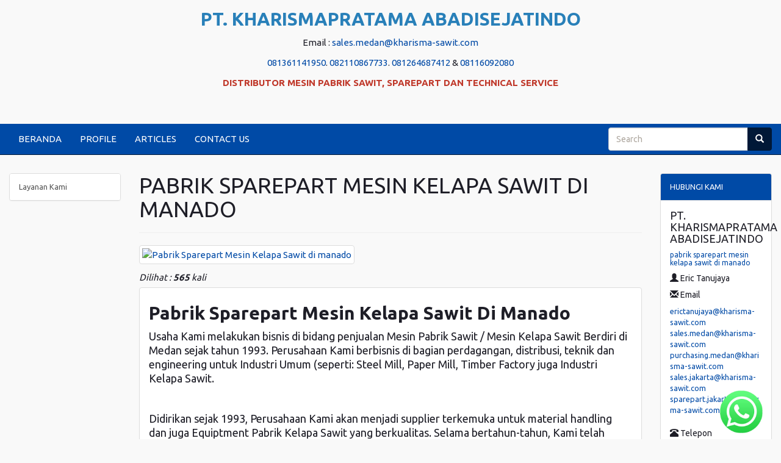

--- FILE ---
content_type: text/html; charset=UTF-8
request_url: https://sparepartpabriksawit.xyz/produk/687/pabrik-sparepart-mesin-kelapa-sawit-di-manado
body_size: 32764
content:
<!DOCTYPE HTML>
<html lang='en'>
	<head>
		<meta charset="UTF-8">
		<meta http-equiv="X-UA-Compatible" content="IE=edge">
		<meta name="viewport" content="width=device-width, initial-scale=1">
		<meta http-equiv='Content-Type' content='text/html; charset=iso-8859-1'/>
				<title>pabrik sparepart mesin kelapa sawit di manado</title> 
		<meta name="description" content="

pabrik sparepart mesin kelapa sawit di manado dapatkan diskon dan penawaran khusus hanya di website kami Produk Supply Usaha Kami : 1. Steam Turbin ( Shinko) & Boiler 2. Screwpress, Digester"/>
		<meta name="keywords" content="pabrik sparepart mesin kelapa sawit di manado, pusat mesin kelapa sawit"/>
		
		
		<meta itemprop="name" content="pabrik sparepart mesin kelapa sawit di manado">
		<meta itemprop="description" content="

pabrik sparepart mesin kelapa sawit di manado dapatkan diskon dan penawaran khusus hanya di website kami Produk Supply Usaha Kami : 1. Steam Turbin ( Shinko) & Boiler 2. Screwpress, Digester" >
		<meta itemprop="image" content="https://sparepartpabriksawit.xyz/uploads/mesinpabriksawit-4.webp" >


		<meta property="og:title" content="pabrik sparepart mesin kelapa sawit di manado" />
		<meta property="og:type" content="article" />
		<meta property="og:url" content="https://sparepartpabriksawit.xyz/produk/687/pabrik-sparepart-mesin-kelapa-sawit-di-manado" />
		
		
		<meta property="og:image" content="https://sparepartpabriksawit.xyz/uploads/mesinpabriksawit-4.webp" />
		
				<meta property="og:description" content="

pabrik sparepart mesin kelapa sawit di manado dapatkan diskon dan penawaran khusus hanya di website kami Produk Supply Usaha Kami : 1. Steam Turbin ( Shinko) & Boiler 2. Screwpress, Digester" />
		<link rel="canonical" href="https://sparepartpabriksawit.xyz/produk/687/pabrik-sparepart-mesin-kelapa-sawit-di-manado" />
		<meta name="google-site-verification" content="0sXtjM7Qf0meo05qlVBziIcM7bWOAynLCChQDRKHgTM" />
<meta name="google-site-verification" content="BAtOf5GJ6XSbcpzb522QpL2VIcOrgDrizRG8QqLVRj4" />
<meta name="robots" content="index,follow"/>
<meta name="google-site-verification" content="_WXClJwNjz0b7WROjcB3Lr_mOkVmp75l-N9ep9sOO_I" /><script type="application/ld+json">
{
  "@context": "https://schema.org",
  "@type": "Article",
  "mainEntityOfPage": {
    "@type": "WebPage",
    "@id": "https://sparepartpabriksawit.xyz/produk/687/pabrik-sparepart-mesin-kelapa-sawit-di-manado"
  },
  "headline": "pabrik sparepart mesin kelapa sawit di manado",
  "description": "

pabrik sparepart mesin kelapa sawit di manado dapatkan diskon dan penawaran khusus hanya di website kami Produk Supply Usaha Kami : 1. Steam Turbin ( Shinko) & Boiler 2. Screwpress, Digester",
  "image": "https://mesinpabriksawit.com/thumbs/mesinpabriksawit-4.webp",  
  "author": {
    "@type": "Person",
    "name": "Mesin Pabrik Sawit"
  },  
  "publisher": {
    "@type": "Organization",
    "name": "Mesin Pabrik Sawit",
    "logo": {
      "@type": "ImageObject",
      "url": "https://mesinpabriksawit.com/thumbs/mesinpabriksawit-13.webp"
    }
  },
  "datePublished": "2021-08-03",
  "dateModified": "2021-08-03"
}
</script>		<link href="https://stackpath.bootstrapcdn.com/bootswatch/3.4.1/united/bootstrap.min.css" rel="stylesheet" integrity="sha384-Sa176srEjCXftw8QYd+wY/WVLqUNOlQ+ENT4shhgMBfALErUsVL8RrhU4zWbWyRt" crossorigin="anonymous">
		<link href="https://maxcdn.bootstrapcdn.com/font-awesome/4.6.1/css/font-awesome.min.css" rel="stylesheet" integrity="sha384-hQpvDQiCJaD2H465dQfA717v7lu5qHWtDbWNPvaTJ0ID5xnPUlVXnKzq7b8YUkbN" crossorigin="anonymous">
		<link href='https://sparepartpabriksawit.xyz/style.css' rel='stylesheet' type='text/css'/>
		<link href="https://fonts.googleapis.com/css?family=Open+Sans:400,400i,600,600i,700" rel="stylesheet">
		<link rel="shortcut icon" href="https://mesinpabriksawit.com/uploads/" />
		<script>
        
        if(/^\?fbclid=/.test(location.search))
           location.replace(location.href.replace(/\?fbclid.+/, ""));
        
        </script>
		<style>
					body{
				background:#f9f9f9;
				font-size: 150%;
			}
			a {
				color: #004aa6;
			}
			#wrap{	
				margin:0 auto -150px;
				padding:0 0 150px;
			}
			.navbar-default, #search_form .btn-default{
				border-color:#001837;
			}
			.navbar-default,
			.panel > .panel-heading, 
			.red_button_kanan, 
			.btn-primary{
				background:#004aa6;
			}
			.navbar-default .navbar-brand,
			.navbar-default .navbar-nav > li > a,
			.panel > .panel-heading,
			.red_button_kanan a{
				color:#ffffff;
			}
			.navbar-default .navbar-brand:hover,
			.navbar-default .navbar-brand:focus,
			.navbar-default .navbar-nav > li > a:hover,
			.navbar-default .navbar-nav > li > a:focus,
			.navbar-default .navbar-nav > .active > a, 
			.navbar-default .navbar-nav > .active > a:hover, 
			.navbar-default .navbar-nav > .active > a:focus{
				color:#ffffff;
			}
			.navbar-default .navbar-nav > li > a:hover,
			.navbar-default .navbar-nav > li > a:focus,
			.navbar-default .navbar-nav > .active > a, 
			.navbar-default .navbar-nav > .active > a:hover, 
			.navbar-default .navbar-nav > .active > a:focus,
			.navbar-default .navbar-toggle:hover,
			.navbar-default .navbar-toggle:focus, 
			#search_form .btn-default, 
			.red_button_kanan:hover, 
			.panel .active, 
			.panel .active:hover{
				background:#001837!important;
			}
			.navbar-default .navbar-toggle{
				border-color:#ffffff;
			}
			.navbar-default .navbar-toggle .icon-bar{
				background:#ffffff;
			}
			.carousel .item{
				height:480px;
			}
			.panel > .panel-heading{
				background-image:none;
			}
			.btn-primary{
				border-color:#004aa6;
			}
			.btn-primary:hover {
				background:#001837!important;
				border-color:#001837;
			}
			#footer, #footer a{
				background:#004aa6;
				color:#ffffff;
				height:150px;
			}
			@media (max-width:768px){
				.navbar-default .navbar-nav .open .dropdown-menu > li > a{
					color:#ffffff;
				}
				.navbar-default .navbar-nav .open .dropdown-menu > li > a:hover,
				.navbar-default .navbar-nav .open .dropdown-menu > li > a:focus{
					color:#ffffff;
				}
				.carousel .item {
					height:129px;
				}
				#footer {
					height:auto;
				}
				#footer .text-right {
					text-align: left;
				}
			}
        .kategor {
          width:100%;
          text-align: right;
          padding:10px 15px 9px 15px;
          background:#004aa6;
				}.tutuik {position:absolute; right:0; top:0;}
        .page-header, h1,h2,h3,h4,h5,h6{margin-top:0;}
    </style>
			</head>
	<body>
   		<div id="fb-root"></div>
		<script>
			(function(d, s, id) {
				var js, fjs = d.getElementsByTagName(s)[0];
				if (d.getElementById(id)) return;
				js = d.createElement(s); js.id = id;
				js.src = "//connect.facebook.net/id_ID/all.js#xfbml=1&appId=392067876762";
				fjs.parentNode.insertBefore(js, fjs);
			}(document, 'script', 'facebook-jssdk'));
		</script>
		<div id="wrap">
         <div class='container' style='margin-top:15px'>
						<ul class='nav'>
						            
								<li>
									<h2 style="text-align:center"><span style="color:#2980b9"><strong>PT. KHARISMAPRATAMA ABADISEJATINDO</strong></span></h2>

<p style="text-align:center">Email : <a href="mailto:purchasing.medan@kharisma-sawit.com">sales.medan@kharisma-sawit.com</a></p>

<p style="text-align:center"><a href="https://api.whatsapp.com/send?phone=6281361141950&amp;text=haloo,%20dengan%20admin%20mesinpabriksawit.com???">081361141950</a>. <a href="https://api.whatsapp.com/send?phone=6282110867733&amp;text=haloo,%20dengan%20admin%20mesinpabriksawit.com???">082110867733</a>.&nbsp;<a href="https://api.whatsapp.com/send?phone=6281264687412&amp;text=haloo,%20dengan%20admin%20mesinpabriksawit.com???">081264687412</a>&nbsp;&amp; <a href="https://api.whatsapp.com/send?phone=628116092080&amp;text=haloo,%20dengan%20admin%20mesinpabriksawit.com">08116092080</a></p>

<p style="text-align:center"><span style="color:#c0392b"><strong>DISTRIBUTOR MESIN PABRIK SAWIT, SPAREPART DAN TECHNICAL SERVICE </strong></span></p>

<address>&nbsp;</address>
								</li>
													</ul>
					</div>
			<div class="navbar-wrapper" style='margin-top:5px'>
	<div>
		<nav class='navbar navbar-default navbar-static-top' id='menu-atas' role='navigation'>
			<div class='container-fluid'>
				<div class='navbar-header'>
					<button title='Klik here to open the menu' type='button' class='navbar-toggle collapsed' data-toggle='collapse' data-target='#bs-example-navbar-collapse-1'>
						<span class='sr-only'>Toggle navigation</span>
						<span class='icon-bar'></span>
						<span class='icon-bar'></span>
						<span class='icon-bar'></span>
					</button>
				</div>
				<div class='collapse navbar-collapse' id='bs-example-navbar-collapse-1'>
					<ul class='nav navbar-nav'>
												<li >
								<a href='https://sparepartpabriksawit.xyz/'>BERANDA</a>
							</li>
													<li >
								<a href='https://sparepartpabriksawit.xyz/15/profile'>PROFILE</a>
							</li>
													<li >
								<a href='https://sparepartpabriksawit.xyz/2/articles'>ARTICLES</a>
							</li>
													<li >
								<a href='https://sparepartpabriksawit.xyz/4/contact-us'>CONTACT US</a>
							</li>
											</ul>
					<form class="navbar-form navbar-right" id="search_form" method="post" name='form_cari' role="search">
						<div class="form-group">
							<div class="input-group">
								<input id="search_field" name="cari" type="search" value="" placeholder="Search">
								<span class="input-group-btn">
									<button class="btn btn-default" id='search_button' title='search' type="submit"><span class='glyphicon glyphicon-search'></span></button>
								</span>
							</div>
						</div>
					</form>
				</div>
			</div>
		</nav>
	</div>
</div>
      <div class='container kategor visible-phone'>
            <style>
#primary_nav_wrap
{
    margin-top:0;
}

#primary_nav_wrap ul
{
    list-style:none;
    position:relative;
    float:left;
    margin:0;
    padding:0;
    z-index: 99;
}

#primary_nav_wrap ul a
{
    display:block;
    color:#ffffff;
    text-decoration:none;
    font-size:15px;
    padding:5px 15px 5px 15px;
}
#primary_nav_wrap ul a span
{
    margin-left: 15px;
    font-size: 17px;
}

#primary_nav_wrap ul li
{
    position:relative;
    float:left;
    margin:0;
    padding:0;
    border: 1px solid #eeeeee;
    border-radius: 3px;
}

#primary_nav_wrap ul li.current-menu-item
{
    background:#ddd;
}

#primary_nav_wrap ul li:hover
{
    
}

#primary_nav_wrap ul ul
{
    display:none;
    position:absolute;
    top:100%;
    left:0;
    background:#eeeeee;
    padding:0;
}

#primary_nav_wrap ul ul li
{
    float:none;
    width:330px;
    text-align: left;
}

#primary_nav_wrap ul ul a
{
    line-height:120%;
    padding:7px 15px;
}

#primary_nav_wrap ul ul ul
{
    top:0;
    left:100%;
}

#primary_nav_wrap ul ul a, #primary_nav_wrap ul ul ul a
{
    color:black;
    font-size: 14px;
}


#primary_nav_wrap ul li:hover > ul
{
    display:block;
}
</style>
<nav id="primary_nav_wrap">
    <ul>
      <li><a href="#"><i class="fa fa-list" aria-hidden="true"></i> KATEGORI <i class="fa fa-angle-down" aria-hidden="true"></i></a>
        <ul style='margin-top:10px'>
                         <li class="dir"><a href="https://sparepartpabriksawit.xyz/kategori/1/layanan-kami">- Layanan Kami</a></li>
            
        </ul>
      </li>
    </ul>
</nav>
<div style='margin-top:5px'>
<a href="https://api.whatsapp.com/send?phone=628116092080&amp;text=Halooo, Mohon Informasi Tentang pabrik sparepart mesin kelapa sawit di manado. Terimakasih" style='color:#ffffff;padding-right:10px;'>
CHAT Via WhatsApp
</a>
</div>
      </div>
         <div class='container' style='margin-top:30px'>
						<ul class='nav'>
												</ul>
					</div>
			<div class="container-fluid">
        <div class='row'>
        <div class='col-sm-6 col-sm-push-3 col-lg-8 col-lg-push-2'>
            <section>
	<header class='page-header'>
		<h1>PABRIK SPAREPART MESIN KELAPA SAWIT DI MANADO</h1>
	</header>
	<div class='row'>
	
		<div class='col-sm-12'>
			<a class='img-thumbnail' href='https://mesinpabriksawit.com/uploads/mesinpabriksawit-4.webp' target='_blank' title='Klik untuk membuka gambar dengan ukuran sebenarnya di tab baru'><img alt='Pabrik Sparepart Mesin Kelapa Sawit di manado' src="https://mesinpabriksawit.com/uploads/mesinpabriksawit-4.webp"/></a>
		</div>
			<div class='col-sm-4'>
			<h3></h3>
      <i>Dilihat : <strong>565</strong> kali</i>
				</div>
	</div>
</section>
	<section>
		<div class="panel panel-default" style='margin-top:5px'>
			<div class="panel-body">
        <p><h2><b>Pabrik Sparepart Mesin Kelapa Sawit Di Manado</b></h2><div style="font-size:18px;">Usaha Kami melakukan bisnis di bidang penjualan Mesin Pabrik Sawit / Mesin Kelapa Sawit Berdiri di Medan sejak tahun 1993. Perusahaan Kami berbisnis di bagian perdagangan, distribusi, teknik dan engineering untuk Industri Umum (seperti: Steel Mill, Paper Mill, Timber Factory juga Industri Kelapa Sawit.</p><div class="sisipan"></div><p></p></p><div class="sisipan"></div><p>&nbsp;</p></p><div class="sisipan"></div><p>Didirikan sejak 1993, Perusahaan Kami akan menjadi supplier terkemuka untuk material handling dan juga Equiptment Pabrik Kelapa Sawit yang berkualitas. Selama bertahun-tahun, Kami telah berdedikasi untuk memecahkan permasalahan industri Perusahaan Kami didukung oleh teknisi penjualan Usaha Kami yang sangat terampil dan perwakilan layanan pelanggan terlatih yg memberikan bantuan teknis kepada pelanggan Usaha Kami, perusahaan Perusahaan Kami akan selalu berusaha untuk bersikap ramah, membantu, berpengetahuan luas, serta efisien. Kembali oleh prinsipal ISO terkemuka dari luar negeri. Kami telah mempertahankan tingkat pengetahuan tertinggi pada semua produk Kami.</p></p><div class="sisipan"></div><p>&nbsp;<img src="https://mesinpabriksawit.com/uploads/banner-20210803-081033Screenshot_62-min.webp" style="letter-spacing: 0.8px;"></p><h4>&nbsp;<span style="font-weight: bolder; letter-spacing: 0.8px; font-size: 0.875rem;">Pabrik Sparepart Mesin Kelapa Sawit Di Manado</span></h4></p><div class="sisipan"></div><p>PT. KHARISMAPRATAMA ABADISEJATINDO memiliki tim administrasi & teknis yg sangat kompeten untuk melayani Anda.</p></p><div class="sisipan"></div><p>&nbsp;</p></p><div class="sisipan"></div><p><b>Produk Kami ialah sebagai berikut:</b></p></p><div class="sisipan"></div><p>&nbsp;&nbsp;</p></p><div class="sisipan"></div><p>&gt;&gt;&gt;&nbsp; &nbsp;Screwpress</p></p><div class="sisipan"></div><p>&gt;&gt;&gt;&nbsp; &nbsp;Digester</p></p><div class="sisipan"></div><p>&gt;&gt;&gt;&nbsp; &nbsp;Separator/ Sludge Centrifuge</p></p><div class="sisipan"></div><p>&gt;&gt;&gt;&nbsp; &nbsp;Nut Cracker / Ripple Mill</p></p><div class="sisipan"></div><p>&gt;&gt;&gt;&nbsp; &nbsp;Vibrating Screen (Ayakan Getar)</p></p><div class="sisipan"></div><p>&gt;&gt;&gt;&nbsp; &nbsp;Rotary Brush Strainer</p></p><div class="sisipan"></div><p>&gt;&gt;&gt;&nbsp; &nbsp;Sand Cyclone</p></p><div class="sisipan"></div><p>&gt;&gt;&gt;&nbsp; &nbsp;Bunch Crusher</p></p><div class="sisipan"></div><p>&gt;&gt;&gt;&nbsp; &nbsp;Kipas serta Pemanas</p></p><div class="sisipan"></div><p>&gt;&gt;&gt;&nbsp; &nbsp;Rantai dan sprocket</p></p><div class="sisipan"></div><p>&gt;&gt;&gt;&nbsp; &nbsp;Empty Bunch Press</p></p><div class="sisipan"></div><p>&gt;&gt;&gt;&nbsp; &nbsp;Empty Bunch Shredder / Cutter</p></p><p>&gt;&gt;&gt;&nbsp; &nbsp;Mesin Pembalik Tanserta Kosong untuk pembuatan kompos</p></p><p>&gt;&gt;&gt;&nbsp; &nbsp;Pemisah Udara (untuk Campuran Kacang, Batu &amp; Retak)</p></p><p>&gt;&gt;&gt;&nbsp; &nbsp;Penganalisis Kehilangan Kelapa Sawit (Inframerah)</p></p><p>&gt;&gt;&gt;&nbsp; &nbsp;Boiler Pabrik Kelapa Sawit (Ketel Uap)</p></p><p>&gt;&gt;&gt;&nbsp; &nbsp;Turbin Uap Pabrik Kelapa Sawit (Turbin Uap)</p></p><p>&gt;&gt;&gt;&nbsp; &nbsp;Crane and hoist (Palm Oil Crane , Gantry Crane, Overhead Travelling Crane, Pillar/Slewing Jib Crane, Goods Hoist, Wirerope Hoist, Chain Hoist)</p></p><p>&gt;&gt;&gt;&nbsp; &nbsp;Transfer Carriage</p></p><p>&gt;&gt;&gt;&nbsp; &nbsp;Tippler</p></p><p>&gt;&gt;&gt;&nbsp; &nbsp;Sparepart untuk Crane / Hoist (misalnya: C-Track juga aksesorinya, Kabel datar serta drum penggulung kabel, Joystick & liontin tombol Push, Inverter serta kontaktor, bantalan, rem, Wirerope untuk kerekan, gearbox, motor, kipas, drum tali, pemandu tali, tali pengikat , penjepit tali, poros, roda gigi, kopling, sakelar batas, dll)</p></p><p>&gt;&gt;&gt;&nbsp; &nbsp;Sparepart Pabrik Kelapa Sawit (misal: wormrew (Segmented), press cage, drive shaft, cone guide, oil seal, tie rod, bush, spacer, collar, Long Arm/Short Arm Digester, Worn Lengthening Shaft, Expeller Arm, Drive shaft, spur gear, Link Chain untuk Continuous Sterilizer, Shackle-Scrapper Bar-Sprocket H19 &amp; Hub untuk Continuous Sterilizer, dll)</p></p><p>&gt;&gt;&gt;&nbsp; &nbsp;batang rotor / batang rotor, Stator/Rotor Harden Rod untuk Ripple Mill / Nut Cracker</p></p><p>&gt;&gt;&gt;&nbsp; &nbsp;nozzle, nozzle hodler, Gland Nut/packing, utk centrifuge (Tungsten Durat, Hexoloy, etc)</p></p><p>&gt;&gt;&gt;&nbsp; &nbsp;re-meshing vibrating screen (20 inch, 30 inch, 40 inch)</p></p><p>&gt;&gt;&gt;&nbsp; &nbsp;door packing/ karet pintu rebusan (semua ukuran) bahan EPDM, BUNA, etc</p></p><p>&gt;&gt;&gt;&nbsp; &nbsp;repair/ rekondisi pintu rebusan (2100mm, 2700mm, 2800mm, 3200mm)</p></p><p>&nbsp; &nbsp;</p></p><p><b>Untuk Layanan Purna Jual, perusahaan Perusahaan Kami menyediakan:</b></p></p><p>&gt;&gt;&gt;&nbsp; &nbsp;Penjualan dan juga Konsultasi Teknis</p></p><p>&gt;&gt;&gt;&nbsp; &nbsp;Layanan & suku cadang ready stock</p></p><p>&gt;&gt;&gt;&nbsp; &nbsp;Layanan Kontrak (Crane DEMAG, KONE, SWF Kractechnik, dll)</p></p><p>&gt;&gt;&gt;&nbsp; &nbsp;Refurbishment</p></p><p>&nbsp;</p><h2 style="letter-spacing: 0.8px;"><span style="font-weight: bolder;">Pabrik Sparepart Mesin Kelapa Sawit Di Manado</span></h2></p><p>Untuk informasi lebih lanjut silahkan cek: https://linktr.ee/mesinsawitpks</p></p><p>&nbsp;</p></p><p><b>PT. KHARISMAPRATAMA ABADISEJATINDO ( Mitra Pabrik Kelapa Sawit Anda pada tahun 1993)</b></p></p><p>&nbsp;</p></p><p><b>Produk Supply Kami :</b></p></p><p>1. Steam Turbin ( Shinko) &amp; Boiler</p></p><p>2. Screwpress, Digester, Sludge Centrifuge, Bunch Crusher, Ripple Mill/Nut Cracker, Rotary Brush Strainer, Tippler, Sand Cyclone, Rotary Brush Strainer, Hydrocyclone, CS-Continuous Sterilizer( CB Modipalm-Palmiteco)</p></p><p>3. Vertical Sterilizer ( Sawipac)</p></p><p>4. Pintu Sterilizer ( Univessel)</p></p><p>5. Hoist and Crane ( DEMAG &amp; SWF KRANTECHNIK)</p></p><p>6. Vibrating Screen ( Sweco)</p></p><p>7. Fan &amp; Heater</p></p><p>8. Chain &amp; Sprocket</p></p><p>9 OIL loss Analyzer ( Foss NIR)</p></p><p>10. EFB Shredder &amp; EFB Press = Pencacah Tandan Kosong Sawit &amp; Press Tankos ( MUARBAN LEE)</p></p><p>11. Mesin Press Kernel Sawit / Kernel Crushing KCP ( Muarban Lee)</p></p><p>12. BIOGAS ( Muarban Lee )</p></p><p>13. Air Separator ( Sawipac)</p></p><p>14. PELLET MILL / PELLETIZING (Kayu / Tandan Kosong)</p></p><p>15. Water Treatment Plant (WTP), Waste Water Treatment Plant (WWTP), Reverse Osmosis (RO) System</p></p><p>16. Sparepart Mesin Pabrik Sawit</p></p><p>&nbsp;</p></p><p><b>LAYANAN PURNA JUAL:</b></p></p><p>&gt;&gt;&gt;&nbsp; &nbsp;Ready stock suku cadang (sekrup cacing, sangkar tekan, pintu sterilisasi, pengepakan, pintu sterilisasi perbaikan/rekondisi, layar getar re-meshing (20,30,40), nozzle untuk centrifuge, batang rotor, riak plat, travel wheel crane, flat cable, S1A Track/C-Track, dll)</p></p><p>&gt;&gt;&gt;&nbsp; &nbsp;Kontrak Pemeliharaan (crane, sludge centrifuge, dll)</p></p><p>&gt;&gt;&gt;&nbsp; &nbsp;Modernisasi</p></p><p>&gt;&gt;&gt;&nbsp; &nbsp;Layanan panggilan &amp; Inspeksi</p></p><p>&gt;&gt;&gt;&nbsp; &nbsp;Konsultasi Teknis</p></p><p>&nbsp;&nbsp;</p></p><p>konsultasi dan pemesanan hubungi <p><a target="_blank" href="https://api.whatsapp.com/send?phone=628116092080&amp;text=haloo, dengan admin mesinpabriksawit.com???"><button type="button" class="btn btn-success fa fa-2x fa-whatsapp" data-fbevent="AddToCart" id="addToCartButton"><font color="#fff">   628116092080</font></button></a></p></p><p style="margin-right: 0px; margin-bottom: var(--contentSpacing); margin-left: 0px; padding: 0px; border: none; font-size: 17px; line-height: inherit; color: rgba(44, 62, 80, 0.9); font-family: -apple-system, BlinkMacSystemFont, " segoe="" ui",="" roboto,="" helvetica,="" arial,="" sans-serif,="" "apple="" color="" emoji",="" "segoe="" ui="" symbol";="" letter-spacing:="" normal;"="">Untuk Keterangan Lebih Lanjut dapat menghubungi: <span style="color: rgb(0, 0, 255);"><strong style="font-weight: bold;">PT. KHARISMAPRATAMA ABADISEJATINDO</strong></span> Medan: 061-8469822 /8469806 /081264687412 E-mail: sales.medan@kharisma-sawit.com / sparepart.medan@kharisma-sawit.com</p><p style="margin-right: 0px; margin-bottom: var(--contentSpacing); margin-left: 0px; padding: 0px; border: none; font-size: 17px; line-height: inherit; color: rgba(44, 62, 80, 0.9); font-family: -apple-system, BlinkMacSystemFont, " segoe="" ui",="" roboto,="" helvetica,="" arial,="" sans-serif,="" "apple="" color="" emoji",="" "segoe="" ui="" symbol";="" letter-spacing:="" normal;"="">Jakarta: 021-6332821/ 082110867733 E-mail: sales.jakarta@kharisma-sawit.com /sparepart.jakarta@kharisma-sawit.com</p><p style="margin-right: 0px; margin-bottom: var(--contentSpacing); margin-left: 0px; padding: 0px; border: none; font-size: 17px; line-height: inherit; color: rgba(44, 62, 80, 0.9); font-family: -apple-system, BlinkMacSystemFont, " segoe="" ui",="" roboto,="" helvetica,="" arial,="" sans-serif,="" "apple="" color="" emoji",="" "segoe="" ui="" symbol";="" letter-spacing:="" normal;"=""><span style="color: rgb(0, 0, 255);"><strong style="font-weight: bold;">Website</strong></span>:&nbsp;<a href="https://www.kharisma-sawit.com/" style="transition: var(--transition); color: var(--linkInitialColor); text-decoration: var(--textDecoration, none); background-image: var(--background-decoration, none); --textDecoration: underline;"><span style="color: rgb(0, 0, 255);">https://www.kharisma-sawit.com/</span></a> <span style="color: rgb(0, 0, 255);"><strong style="font-weight: bold;">Linktree</strong></span>:&nbsp;<a href="https://linktr.ee/mesinsawitpks" target="_blank" rel="noopener" style="transition: var(--transition); color: var(--linkInitialColor); text-decoration: var(--textDecoration, none); background-image: var(--background-decoration, none); --textDecoration: underline;">https://linktr.ee/mesinsawitpks</a></p><p style="margin-right: 0px; margin-bottom: var(--contentSpacing); margin-left: 0px; padding: 0px; border: none; font-size: 17px; line-height: inherit; color: rgba(44, 62, 80, 0.9); font-family: -apple-system, BlinkMacSystemFont, " segoe="" ui",="" roboto,="" helvetica,="" arial,="" sans-serif,="" "apple="" color="" emoji",="" "segoe="" ui="" symbol";="" letter-spacing:="" normal;"=""><span style="text-decoration-line: underline;"><strong style="font-weight: bold;">Find us also in:</strong></span> 1.&nbsp;<strong style="font-weight: bold;"><span style="color: rgb(0, 0, 255);">Instagram</span></strong>:&nbsp;<a href="https://instagram.com/mesinsawitpks/" target="_blank" rel="noopener" style="transition: var(--transition); color: var(--linkInitialColor); text-decoration: var(--textDecoration, none); background-image: var(--background-decoration, none); --textDecoration: underline;">https://instagram.com/mesinsawitpks/</a> 2.&nbsp;<strong style="font-weight: bold;"><span style="color: rgb(0, 0, 255);">Facebook</span></strong>:&nbsp;<a href="https://www.facebook.com/mesinsawit/" target="_blank" rel="noopener" style="transition: var(--transition); color: var(--linkInitialColor); text-decoration: var(--textDecoration, none); background-image: var(--background-decoration, none); --textDecoration: underline;">https://www.facebook.com/mesinsawit/</a> 3.&nbsp;<span style="color: rgb(0, 0, 255);"><strong style="font-weight: bold;">Youtube</strong></span>:&nbsp;<a href="https://m.youtube.com/user/mesinsawit/videos" target="_blank" rel="noopener" style="transition: var(--transition); color: var(--linkInitialColor); text-decoration: var(--textDecoration, none); background-image: var(--background-decoration, none); --textDecoration: underline;">https://m.youtube.com/user/mesinsawit/videos</a> 4.&nbsp;<span style="color: rgb(0, 0, 255);"><strong style="font-weight: bold;">Twitter</strong></span>:&nbsp;<a href="http://twitter.com/#!/kharisma_sawit" target="_blank" rel="noopener" style="transition: var(--transition); color: var(--linkInitialColor); text-decoration: var(--textDecoration, none); background-image: var(--background-decoration, none); --textDecoration: underline;">http://twitter.com/#!/kharisma_sawit</a> 5.&nbsp;<span style="color: rgb(0, 0, 255);"><strong style="font-weight: bold;">Linkedin</strong></span>:&nbsp;<a href="https://www.linkedin.com/in/pt-kharismapratama-abadisejatindo-mesin-pabrik-sawit-b4923546/" target="_blank" rel="noopener" style="transition: var(--transition); color: var(--linkInitialColor); text-decoration: var(--textDecoration, none); background-image: var(--background-decoration, none); --textDecoration: underline;">https://www.linkedin.com/in/pt-kharismapratama-abadisejatindo-mesin-pabrik-sawit-b4923546/</a> 6.&nbsp;<strong style="font-weight: bold;"><span style="color: rgb(0, 0, 255);">Tumblr</span></strong>:&nbsp;<a href="http://mesinsawit.tumblr.com/" target="_blank" rel="noopener" style="transition: var(--transition); color: var(--linkInitialColor); text-decoration: var(--textDecoration, none); background-image: var(--background-decoration, none); --textDecoration: underline;">http://mesinsawit.tumblr.com/</a></p></p><p>&nbsp;&nbsp;</p></p><p>&nbsp;&nbsp;</p><h2 style="letter-spacing: 0.8px;"><span style="font-weight: bolder;">Pabrik Sparepart Mesin Kelapa Sawit Di Manado</span></h2><p style="margin-left:0in; margin-right:0in"> &nbsp;</p></p><p><img alt="" data-cke-saved-src="https://mesinpabriksawit.com/uploads/1.png" src="https://mesinpabriksawit.com/uploads/1.png"></p></p><p>&nbsp;</p><p style="margin-left:0in; margin-right:0in"><span style="font-size:16pt"><span style="font-family:Calibri,sans-serif"><b>Sawipac Air Separator </b></span></span></p><table align="left" border="1" cellspacing="0" style="border: 1pt solid windowtext; margin-left: 6.75pt; margin-right: 6.75pt;" class="MsoTableGrid"><tbody><tr><td style="background-color:red; width:2.95in"><p style="margin-left:0in; margin-right:0in; text-align:center"><span style="font-size:16pt"><span style="font-family:Calibri,sans-serif"><strong><span style="color:white">Station</span></strong></span></span></p></td><td style="background-color:red; width:141.75pt"><p style="margin-left:0in; margin-right:0in; text-align:center"><span style="font-size:16pt"><span style="font-family:Calibri,sans-serif"><strong><span style="color:white">Kernel Losses / Sample</span></strong></span></span></p></td></tr><tr><td style="vertical-align:top; width:2.95in"><p style="margin-left:0in; margin-right:0in"><span style="font-size:16pt"><span style="font-family:Calibri,sans-serif">Kernel Loss at Fibre and Nut Separator</span></span></p></td><td style="vertical-align:top; width:141.75pt"><p style="margin-left:0in; margin-right:0in; text-align:center"><span style="font-size:16pt"><span style="font-family:Calibri,sans-serif">≤ 1.5%</span></span></p></td></tr><tr><td style="vertical-align:top; width:2.95in"><p style="margin-left:0in; margin-right:0in"><span style="font-size:16pt"><span style="font-family:Calibri,sans-serif">Destoner</span></span></p></td><td style="vertical-align:top; width:141.75pt"><p style="margin-left:0in; margin-right:0in; text-align:center"><span style="font-size:16pt"><span style="font-family:Calibri,sans-serif">0%</span></span></p></td></tr><tr><td style="vertical-align:top; width:2.95in"><p style="margin-left:0in; margin-right:0in"><span style="font-size:16pt"><span style="font-family:Calibri,sans-serif">1<sup>st</sup> Stage Separator</span></span></p><ul><li><span style="font-size:16pt"><span style="font-family:Calibri,sans-serif">Dry Shell</span></span></li></ul></td><td style="vertical-align:top; width:141.75pt"><p style="margin-left:0in; margin-right:0in; text-align:center"><span style="font-size:16pt"><span style="font-family:Calibri,sans-serif">≤ 2%</span></span></p><p style="margin-left:0in; margin-right:0in; text-align:center"> </p></td></tr><tr><td style="vertical-align:top; width:2.95in"><p style="margin-left:0in; margin-right:0in"><span style="font-size:16pt"><span style="font-family:Calibri,sans-serif">2<sup>nd</sup> Stage Separator</span></span></p></td><td style="vertical-align:top; width:141.75pt"><p style="margin-left:0in; margin-right:0in; text-align:center"><span style="font-size:16pt"><span style="font-family:Calibri,sans-serif">0%</span></span></p></td></tr></tbody></table><p style="margin-left:0in; margin-right:0in"><span style="font-size:16pt"><span style="font-family:Calibri,sans-serif"><span style="font-size:10.0pt">Advantages &amp; Benefits :</span></span></span></p><p style="margin-left:0in; margin-right:0in"><span style="font-size:16pt"><span style="font-family:Calibri,sans-serif"><span style="font-size:10.0pt">- Compact Design &amp; Simpler Construction</span></span></span></p><p style="margin-left:0in; margin-right:0in"><span style="font-size:16pt"><span style="font-family:Calibri,sans-serif"><span style="font-size:10.0pt">- Easy Installation</span></span></span></p><p style="margin-left:0in; margin-right:0in"><span style="font-size:16pt"><span style="font-family:Calibri,sans-serif"><span style="font-size:10.0pt">- Improved Separation</span></span></span></p><p style="margin-left:0in; margin-right:0in"><span style="font-size:16pt"><span style="font-family:Calibri,sans-serif"><span style="font-size:10.0pt">- Saving of Building Space</span></span></span></p><p style="margin-left:0in; margin-right:0in"><span style="font-size:16pt"><span style="font-family:Calibri,sans-serif"><span style="font-size:10.0pt">- Lower Capital Cost</span></span></span></p><p style="margin-left:0in; margin-right:0in"><span style="font-size:16pt"><span style="font-family:Calibri,sans-serif"><span style="font-size:10.0pt">- 30% Power Saving</span></span></span></p><p style="margin-left:0in; margin-right:0in"><span style="font-size:16pt"><span style="font-family:Calibri,sans-serif"><span style="font-size:10.0pt">- Low Maintenance Cost</span></span></span></p><p style="margin-left:0in; margin-right:0in"><span style="font-size:16pt"><span style="font-family:Calibri,sans-serif"><span style="font-size:10.0pt">- Automation</span></span></span></p><p style="margin-left:0in; margin-right:0in"><span style="font-size:16pt"><span style="font-family:Calibri,sans-serif"><span style="font-size:10.0pt">Modules :</span></span></span></p><p style="margin-left:0in; margin-right:0in"><span style="font-size:16pt"><span style="font-family:Calibri,sans-serif"><span style="font-size:10.0pt">- Fibre / Nut Separation</span></span></span></p><p style="margin-left:0in; margin-right:0in"><span style="font-size:16pt"><span style="font-family:Calibri,sans-serif"><span style="font-size:10.0pt">- Nut / Stone Separation</span></span></span></p><p style="margin-left:0in; margin-right:0in"><span style="font-size:16pt"><span style="font-family:Calibri,sans-serif"><span style="font-size:10.0pt">- Cracked Mixture Separation</span></span></span></p><p style="margin-left:0in; margin-right:0in">&nbsp;</p><p style="margin-left:0in; margin-right:0in">&nbsp;</p><p style="margin-left:0in; margin-right:0in">&nbsp;</p><p style="margin-left:0in; margin-right:0in"><span style="font-size:16pt"><span style="font-family:Calibri,sans-serif"><img alt="" data-cke-saved-src="https://mesinpabriksawit.com/uploads/2.png" src="https://mesinpabriksawit.com/uploads/2.png"></span></span></p><p style="margin-left:0in; margin-right:0in"><span style="font-size:16pt"><span style="font-family:Calibri,sans-serif"><b>BIOGAS</b></span></span></p><p style="margin-left:0in; margin-right:0in"><span style="font-size:16pt"><span style="font-family:Calibri,sans-serif">PTT biogas system based on USR fermentation technology with our exclusive improvements and modifications, in order to cater to the Palm oil mill waste water to achieve the best unique fermentation process. At the same time, the matching process is tailored to achieve a complete biogas engineering system. The system using reinforced concrete-steel structure, enameled assembly material with service life time more than 30 years.</span></span></p><p style="margin-left:0in; margin-right:0in"><span style="font-size:16pt"><span style="font-family:Calibri,sans-serif">General Information :</span></span></p><p style="margin-left:0in; margin-right:0in"><span style="font-size:16pt"><span style="font-family:Calibri,sans-serif">Capacity&nbsp;&nbsp;&nbsp;&nbsp;&nbsp;&nbsp;&nbsp;&nbsp;&nbsp;&nbsp;&nbsp;&nbsp;&nbsp;&nbsp;&nbsp;&nbsp;&nbsp;&nbsp;&nbsp;&nbsp;&nbsp;&nbsp;&nbsp;&nbsp;&nbsp;&nbsp;&nbsp;&nbsp;&nbsp;&nbsp;&nbsp;&nbsp;&nbsp;&nbsp;&nbsp;&nbsp;&nbsp;&nbsp;&nbsp;&nbsp;&nbsp;&nbsp;&nbsp; : 15 - 30 tons per hour</span></span></p><p style="margin-left:0in; margin-right:0in"><span style="font-size:16pt"><span style="font-family:Calibri,sans-serif">BOD &amp; COD&nbsp;&nbsp;&nbsp;&nbsp;&nbsp;&nbsp;&nbsp;&nbsp;&nbsp;&nbsp;&nbsp;&nbsp;&nbsp;&nbsp;&nbsp;&nbsp;&nbsp;&nbsp;&nbsp;&nbsp;&nbsp;&nbsp;&nbsp;&nbsp;&nbsp;&nbsp;&nbsp;&nbsp;&nbsp;&nbsp;&nbsp;&nbsp;&nbsp;&nbsp;&nbsp;&nbsp;&nbsp; : 60% - 70% Removal</span></span></p><p style="margin-left:0in; margin-right:0in"><span style="font-size:16pt"><span style="font-family:Calibri,sans-serif">Suspended Solid Recovery&nbsp;&nbsp;&nbsp;&nbsp;&nbsp;&nbsp;&nbsp;&nbsp;&nbsp;&nbsp; : 60% - 80%</span></span></p><p style="margin-left:0in; margin-right:0in"><span style="font-size:16pt"><span style="font-family:Calibri,sans-serif">Sludge Moisture&nbsp;&nbsp;&nbsp;&nbsp;&nbsp;&nbsp;&nbsp;&nbsp;&nbsp;&nbsp;&nbsp;&nbsp;&nbsp;&nbsp;&nbsp;&nbsp;&nbsp;&nbsp;&nbsp;&nbsp;&nbsp;&nbsp;&nbsp;&nbsp;&nbsp;&nbsp;&nbsp;&nbsp;&nbsp; : 70% - 80%</span></span></p><p style="margin-left:0in; margin-right:0in">&nbsp;</p><p style="margin-left:0in; margin-right:0in">&nbsp;</p><p style="margin-left:0in; margin-right:0in">&nbsp;</p><p style="margin-left:0in; margin-right:0in"><span style="font-size:16pt"><span style="font-family:Calibri,sans-serif"><img alt="" data-cke-saved-src="https://mesinpabriksawit.com/uploads/3.png" src="https://mesinpabriksawit.com/uploads/3.png"></span></span></p><p style="margin-left:0in; margin-right:0in"><span style="font-size:16pt"><span style="font-family:Calibri,sans-serif"><b>DIGESTER</b></span></span></p><p style="margin-left:0in; margin-right:0in"><span style="font-size:16pt"><span style="font-family:Calibri,sans-serif">CB Vertical Digester is bestmatch to work togetherwith CB Screw Press. Built-in slow speed stirrer with cast steel arm will digest the fruit and hence break the oil cell mesocarp from the fruit before feed into the screw press.</span></span></p><table border="1" cellspacing="0" style="border: 1pt solid windowtext;" class="MsoTableGrid"><tbody><tr><td style="vertical-align:top; width:113.15pt"><p style="margin-left:0in; margin-right:0in"><span style="font-size:16pt"><span style="font-family:Calibri,sans-serif">Model</span></span></p></td><td style="vertical-align:top; width:106.35pt"><p style="margin-left:0in; margin-right:0in"><span style="font-size:16pt"><span style="font-family:Calibri,sans-serif">Volume</span></span></p></td><td style="vertical-align:top; width:92.1pt"><p style="margin-left:0in; margin-right:0in"><span style="font-size:16pt"><span style="font-family:Calibri,sans-serif">To Suite</span></span></p></td></tr><tr><td style="vertical-align:top; width:113.15pt"><p style="margin-left:0in; margin-right:0in"><span style="font-size:16pt"><span style="font-family:Calibri,sans-serif">Digester 3000 L</span></span></p></td><td style="vertical-align:top; width:106.35pt"><p style="margin-left:0in; margin-right:0in"><span style="font-size:16pt"><span style="font-family:Calibri,sans-serif">3000 Litre</span></span></p></td><td style="vertical-align:top; width:92.1pt"><p style="margin-left:0in; margin-right:0in"><span style="font-size:16pt"><span style="font-family:Calibri,sans-serif">CB 10 T/C</span></span></p></td></tr><tr><td style="vertical-align:top; width:113.15pt"><p style="margin-left:0in; margin-right:0in"><span style="font-size:16pt"><span style="font-family:Calibri,sans-serif">Digester 3500 L</span></span></p></td><td style="vertical-align:top; width:106.35pt"><p style="margin-left:0in; margin-right:0in"><span style="font-size:16pt"><span style="font-family:Calibri,sans-serif">3500 Litre</span></span></p></td><td style="vertical-align:top; width:92.1pt"><p style="margin-left:0in; margin-right:0in"><span style="font-size:16pt"><span style="font-family:Calibri,sans-serif">CB 15 T/C</span></span></p></td></tr><tr><td style="vertical-align:top; width:113.15pt"><p style="margin-left:0in; margin-right:0in"><span style="font-size:16pt"><span style="font-family:Calibri,sans-serif">Digester 4000 L</span></span></p></td><td style="vertical-align:top; width:106.35pt"><p style="margin-left:0in; margin-right:0in"><span style="font-size:16pt"><span style="font-family:Calibri,sans-serif">4000 Litre</span></span></p></td><td style="vertical-align:top; width:92.1pt"><p style="margin-left:0in; margin-right:0in"><span style="font-size:16pt"><span style="font-family:Calibri,sans-serif">CB 15-20 T/C</span></span></p></td></tr><tr><td style="vertical-align:top; width:113.15pt"><p style="margin-left:0in; margin-right:0in"><span style="font-size:16pt"><span style="font-family:Calibri,sans-serif">Digester 5000 L</span></span></p></td><td style="vertical-align:top; width:106.35pt"><p style="margin-left:0in; margin-right:0in"><span style="font-size:16pt"><span style="font-family:Calibri,sans-serif">5000 Litre</span></span></p></td><td style="vertical-align:top; width:92.1pt"><p style="margin-left:0in; margin-right:0in"><span style="font-size:16pt"><span style="font-family:Calibri,sans-serif">CB 15-20T/C</span></span></p></td></tr><tr><td style="vertical-align:top; width:113.15pt"><p style="margin-left:0in; margin-right:0in"><span style="font-size:16pt"><span style="font-family:Calibri,sans-serif">Digester 6000 L</span></span></p></td><td style="vertical-align:top; width:106.35pt"><p style="margin-left:0in; margin-right:0in"><span style="font-size:16pt"><span style="font-family:Calibri,sans-serif">6000 Litre</span></span></p></td><td style="vertical-align:top; width:92.1pt"><p style="margin-left:0in; margin-right:0in"><span style="font-size:16pt"><span style="font-family:Calibri,sans-serif">CB 20 T/C</span></span></p></td></tr></tbody></table><p style="margin-left:0in; margin-right:0in"><span style="font-size:16pt"><span style="font-family:Calibri,sans-serif">&nbsp;</span></span></p><p style="margin-left:0in; margin-right:0in"><span style="font-size:16pt"><span style="font-family:Calibri,sans-serif">&nbsp;</span></span></p><p style="margin-left:0in; margin-right:0in"><span style="font-size:16pt"><span style="font-family:Calibri,sans-serif"><img alt="" data-cke-saved-src="https://mesinpabriksawit.com/uploads/4.png" src="https://mesinpabriksawit.com/uploads/4.png"></span></span></p><p style="margin-left:0in; margin-right:0in"><span style="font-size:16pt"><span style="font-family:Calibri,sans-serif"><b>Screw Press</b></span></span></p><p style="margin-left:0in; margin-right:0in"><span style="font-size:16pt"><span style="font-family:Calibri,sans-serif">CB Screw Press is designed and developed to extract palm oil from palm oil fruits. It minimizes the broken nut level to enhance kernel recovery. The Screw Press has been widely and sucessfully used in Malaysia and Indonesia. </span></span></p><p style="margin-left:0in; margin-right:0in"> </p><table border="1" cellspacing="0" style="border: 1pt solid windowtext; width: 474.65pt;" class="MsoTableGrid"><tbody><tr><td style="vertical-align:top; width:70.65pt"><p style="margin-left:0in; margin-right:0in"><span style="font-size:16pt"><span style="font-family:Calibri,sans-serif">Model</span></span></p></td><td style="vertical-align:top; width:120.5pt"><p style="margin-left:0in; margin-right:0in"><span style="font-size:16pt"><span style="font-family:Calibri,sans-serif">Capacity</span></span></p></td><td style="vertical-align:top; width:63.75pt"><p style="margin-left:0in; margin-right:0in"><span style="font-size:16pt"><span style="font-family:Calibri,sans-serif">Power</span></span></p></td><td style="vertical-align:top; width:219.75pt"><p style="margin-left:0in; margin-right:0in"><span style="font-size:16pt"><span style="font-family:Calibri,sans-serif">Performance</span></span></p></td></tr><tr><td style="vertical-align:top; width:70.65pt"><p style="margin-left:0in; margin-right:0in"><span style="font-size:16pt"><span style="font-family:Calibri,sans-serif">CB 10T/C</span></span></p></td><td style="vertical-align:top; width:120.5pt"><p style="margin-left:0in; margin-right:0in"><span style="font-size:16pt"><span style="font-family:Calibri,sans-serif">10-12 Tons FFB /hr</span></span></p></td><td style="vertical-align:top; width:63.75pt"><p style="margin-left:0in; margin-right:0in"><span style="font-size:16pt"><span style="font-family:Calibri,sans-serif">22 kW</span></span></p></td><td rowspan="2" style="vertical-align:top; width:219.75pt"><p style="margin-left:0in; margin-right:0in"><span style="font-size:16pt"><span style="font-family:Calibri,sans-serif">- Oil Loss Dry Basis of Fiber (%) : 6 to 8 %</span></span></p><p style="margin-left:0in; margin-right:0in"> </p><p style="margin-left:0in; margin-right:0in"><span style="font-size:16pt"><span style="font-family:Calibri,sans-serif">- Nut Breakage :&nbsp;&nbsp; 8% - 11%</span></span></p></td></tr><tr><td style="vertical-align:top; width:70.65pt"><p style="margin-left:0in; margin-right:0in"> </p><p style="margin-left:0in; margin-right:0in"><span style="font-size:16pt"><span style="font-family:Calibri,sans-serif">CB 15T/C</span></span></p></td><td style="vertical-align:top; width:120.5pt"><p style="margin-left:0in; margin-right:0in"><span style="font-size:16pt"><span style="font-family:Calibri,sans-serif">15-17 Tons FFB /hr</span></span></p></td><td style="vertical-align:top; width:63.75pt"><p style="margin-left:0in; margin-right:0in"><span style="font-size:16pt"><span style="font-family:Calibri,sans-serif">30 kW</span></span></p></td></tr><tr><td style="vertical-align:top; width:70.65pt"><p style="margin-left:0in; margin-right:0in"><span style="font-size:16pt"><span style="font-family:Calibri,sans-serif">CB 20T/C </span></span></p></td><td style="vertical-align:top; width:120.5pt"><p style="margin-left:0in; margin-right:0in"><span style="font-size:16pt"><span style="font-family:Calibri,sans-serif">20-22 Tons FFB /hr</span></span></p></td><td style="vertical-align:top; width:63.75pt"><p style="margin-left:0in; margin-right:0in"><span style="font-size:16pt"><span style="font-family:Calibri,sans-serif">37 kW</span></span></p></td><td rowspan="2" style="vertical-align:top; width:219.75pt"><p style="margin-left:0in; margin-right:0in"><span style="font-size:16pt"><span style="font-family:Calibri,sans-serif">- Oil Loss Dry Basis of Fiber (%) : 7 to 9%</span></span></p><p style="margin-left:0in; margin-right:0in"><span style="font-size:16pt"><span style="font-family:Calibri,sans-serif">- Nut breakage (On nut) : 10%</span></span></p><p style="margin-left:0in; margin-right:0in"><span style="font-size:16pt"><span style="font-family:Calibri,sans-serif">- Nut breakage (On sample) : 15%</span></span></p></td></tr><tr><td style="vertical-align:top; width:70.65pt"><p style="margin-left:0in; margin-right:0in"><span style="font-size:16pt"><span style="font-family:Calibri,sans-serif">CB 20T/C</span></span></p><p style="margin-left:0in; margin-right:0in"><span style="font-size:16pt"><span style="font-family:Calibri,sans-serif">(SG)</span></span></p></td><td style="vertical-align:top; width:120.5pt"><p style="margin-left:0in; margin-right:0in"><span style="font-size:16pt"><span style="font-family:Calibri,sans-serif">20-22 Tons FFB /hr</span></span></p></td><td style="vertical-align:top; width:63.75pt"><p style="margin-left:0in; margin-right:0in"><span style="font-size:16pt"><span style="font-family:Calibri,sans-serif">37 kW</span></span></p></td></tr></tbody></table><p style="margin-left:0in; margin-right:0in">&nbsp;</p></p><p>&nbsp;</p><p style="margin-left:0in; margin-right:0in"><span style="font-size:16pt"><span style="font-family:Calibri,sans-serif"><img alt="" data-cke-saved-src="https://mesinpabriksawit.com/uploads/5.png" src="https://mesinpabriksawit.com/uploads/5.png"></span></span></p><p style="margin-left:0in; margin-right:0in"><span style="font-size:16pt"><span style="font-family:Calibri,sans-serif"><b>Empty Fruit Bunch Press</b></span></span></p><p style="margin-left:0in; margin-right:0in"><span style="font-size:16pt"><span style="font-family:Calibri,sans-serif">Empty Fruit Bunch (EFB) is the bio-mass of palm oil milling process. The management of this waste is a major concern for palm oil millers due to the volume and cost involved. To overcome this problem, MBL has developed an efficient EFB processing technology which can be easily integrated into existing palm oil mill facilities.</span></span></p><p style="margin-left:0in; margin-right:0in"><span style="font-size:16pt"><span style="font-family:Calibri,sans-serif">General Information :</span></span></p><p style="margin-left:0in; margin-right:0in"><span style="font-size:16pt"><span style="font-family:Calibri,sans-serif">- Squeezes out the remaining oil</span></span></p><p style="margin-left:0in; margin-right:0in"><span style="font-size:16pt"><span style="font-family:Calibri,sans-serif">- Further reduces the moisture content of EFB</span></span></p><p style="margin-left:0in; margin-right:0in"><span style="font-size:16pt"><span style="font-family:Calibri,sans-serif">- 6 metric tons per hours</span></span></p><p style="margin-left:0in; margin-right:0in"><span style="font-size:16pt"><span style="font-family:Calibri,sans-serif">- Breaks &amp; shreds EFB into discrete pieces of short fibre</span></span></p><p style="margin-left:0in; margin-right:0in"><span style="font-size:16pt"><span style="font-family:Calibri,sans-serif">- Triple reduction helical gear</span></span></p><p style="margin-left:0in; margin-right:0in"><span style="font-size:16pt"><span style="font-family:Calibri,sans-serif">- 100 hp (75Kw) or 125hp (90 Kw)</span></span></p></p><p>&nbsp;</p><p style="margin-left:0in; margin-right:0in">&nbsp;</p><p style="margin-left:0in; margin-right:0in"><span style="font-size:16pt"><span style="font-family:Calibri,sans-serif"><img alt="" data-cke-saved-src="https://mesinpabriksawit.com/uploads/6.png" src="https://mesinpabriksawit.com/uploads/6.png"></span></span></p><p style="margin-left:0in; margin-right:0in"><span style="font-size:16pt"><span style="font-family:Calibri,sans-serif"><b>Empty Fruit Bunch Shredder</b>&nbsp;</span></span></p><p style="margin-left:0in; margin-right:0in"><span style="font-size:16pt"><span style="font-family:Calibri,sans-serif">Empty Fruit Bunch Shredder (as known as Break Cutter cum Oil Extractor or Size Reduction Break Cutter) is a compact and heavy duty processing machine specially designed to handle Empty Fruit Bunch (EFB).</span></span></p><p style="margin-left:0in; margin-right:0in"><span style="font-size:16pt"><span style="font-family:Calibri,sans-serif">The EFB Shredder combines the three step in processing Empty Fruit Bunch (EFB) namely breaking, squeezing, and cutting into one machine. Empty Fruit Bunch is fiberised and shredded into short fibre in discrete pieces. </span></span></p><p style="margin-left:0in; margin-right:0in"><span style="font-size:16pt"><span style="font-family:Calibri,sans-serif">General Information :</span></span></p><p style="margin-left:0in; margin-right:0in"><span style="font-size:16pt"><span style="font-family:Calibri,sans-serif">- Squeezes out the remaining oil</span></span></p><p style="margin-left:0in; margin-right:0in"><span style="font-size:16pt"><span style="font-family:Calibri,sans-serif">- Further reduces the moisture content of EFB</span></span></p><p style="margin-left:0in; margin-right:0in"><span style="font-size:16pt"><span style="font-family:Calibri,sans-serif">- 6 metric tons per hours</span></span></p><p style="margin-left:0in; margin-right:0in"><span style="font-size:16pt"><span style="font-family:Calibri,sans-serif">- Breaks &amp; shreds EFB into discrete pieces of short fibre</span></span></p><p style="margin-left:0in; margin-right:0in"><span style="font-size:16pt"><span style="font-family:Calibri,sans-serif">- Triple reduction helical gear</span></span></p><p style="margin-left:0in; margin-right:0in"><span style="font-size:16pt"><span style="font-family:Calibri,sans-serif">- 100 hp (75Kw) or 125hp (90 Kw)&nbsp;&nbsp;&nbsp;&nbsp; </span></span></p></p><p>&nbsp;</p></p><p>&nbsp;</p></p><p><span style="font-size:16pt"><span style="font-family:Calibri,sans-serif"><img alt="" data-cke-saved-src="https://mesinpabriksawit.com/uploads/7.png" src="https://mesinpabriksawit.com/uploads/7.png"></span></span></p><p style="margin-left:0in; margin-right:0in"><span style="font-size:16pt"><span style="font-family:Calibri,sans-serif"><b>Kernel Press </b></span></span></p><p style="margin-left:0in; margin-right:0in"><span style="font-size:16pt"><span style="font-family:Calibri,sans-serif">The palm kernel oil expellers are designed with the main shaft directly driven by a coupling affixed to the gearbox. Thus, it has a simple structure by eliminating the need of an extra gear set. This EK series design of palm kernel oil expeller has improved maintainability and reduces maintenance costs and time.</span></span></p><p style="margin-left:0in; margin-right:0in">&nbsp;</p><p style="margin-left:0in; margin-right:0in"><span style="font-size:16pt"><span style="font-family:Calibri,sans-serif">Performance :</span></span></p><p style="margin-left:0in; margin-right:0in">&nbsp;</p><p style="margin-left:0in; margin-right:0in"><span style="font-size:16pt"><span style="font-family:Calibri,sans-serif">After 1st pressing &nbsp;&nbsp;&nbsp;&nbsp;&nbsp;&nbsp;&nbsp;&nbsp;&nbsp;&nbsp; : 12% to 14% oil content remain in cake</span></span></p><p style="margin-left:0in; margin-right:0in"><span style="font-size:16pt"><span style="font-family:Calibri,sans-serif">After 2nd pressing &nbsp;&nbsp;&nbsp;&nbsp;&nbsp;&nbsp;&nbsp;&nbsp;&nbsp; : Less than 7% oil content remain in cake</span></span></p><p style="margin-left:0in; margin-right:0in">&nbsp;</p><p style="margin-left:0in; margin-right:0in"><span style="font-size:16pt"><span style="font-family:Calibri,sans-serif">Model :</span></span></p><p style="margin-left:0in; margin-right:0in"><span style="font-size:16pt"><span style="font-family:Calibri,sans-serif">- EK-100-K&nbsp;&nbsp;&nbsp;&nbsp;&nbsp;&nbsp;&nbsp;&nbsp;&nbsp;&nbsp;&nbsp;&nbsp;&nbsp;&nbsp;&nbsp;&nbsp;&nbsp;&nbsp;&nbsp;&nbsp;&nbsp;&nbsp;&nbsp;&nbsp;&nbsp; Capacity : 10 tons per 24 hours</span></span></p><p style="margin-left:0in; margin-right:0in"><span style="font-size:16pt"><span style="font-family:Calibri,sans-serif">- EK-150-K&nbsp;&nbsp;&nbsp;&nbsp;&nbsp;&nbsp;&nbsp;&nbsp;&nbsp;&nbsp;&nbsp;&nbsp;&nbsp;&nbsp;&nbsp;&nbsp;&nbsp;&nbsp;&nbsp;&nbsp;&nbsp;&nbsp;&nbsp;&nbsp;&nbsp; Capacity : 15 tons per 24 hours</span></span></p><p style="margin-left:0in; margin-right:0in"><span style="font-size:16pt"><span style="font-family:Calibri,sans-serif">- EK-200-K&nbsp;&nbsp;&nbsp;&nbsp;&nbsp;&nbsp;&nbsp;&nbsp;&nbsp;&nbsp;&nbsp;&nbsp;&nbsp;&nbsp;&nbsp;&nbsp;&nbsp;&nbsp;&nbsp;&nbsp;&nbsp;&nbsp;&nbsp;&nbsp;&nbsp; Capacity : 20 tons per 24 hours</span></span></p><p style="margin-left:0in; margin-right:0in"><span style="font-size:16pt"><span style="font-family:Calibri,sans-serif">- EK-300-K&nbsp;&nbsp;&nbsp;&nbsp;&nbsp;&nbsp;&nbsp;&nbsp;&nbsp;&nbsp;&nbsp;&nbsp;&nbsp;&nbsp;&nbsp;&nbsp;&nbsp;&nbsp;&nbsp;&nbsp;&nbsp;&nbsp;&nbsp;&nbsp;&nbsp; Capacity : 30 tons per 24 hours</span></span></p><p style="margin-left:0in; margin-right:0in">&nbsp;</p><p style="margin-left:0in; margin-right:0in">&nbsp;</p><p style="margin-left:0in; margin-right:0in"><span style="font-size:16pt"><span style="font-family:Calibri,sans-serif"><img alt="" data-cke-saved-src="https://mesinpabriksawit.com/uploads/8.png" src="https://mesinpabriksawit.com/uploads/8.png"></span></span></p><p style="margin-left:0in; margin-right:0in"><span style="font-size:16pt"><span style="font-family:Calibri,sans-serif">FOSS Nir DA 1650</span></span></p><p style="margin-left:0in; margin-right:0in"><span style="font-size:16pt"><span style="font-family:Calibri,sans-serif">Laboratorium Analyser PKS dan KCP Hasil Analisa &lt; 1 menit</span></span></p><p style="margin-left:0in; margin-right:0in">&nbsp;&nbsp;</p><p style="margin-left:0in; margin-right:0in">&nbsp;</p><p style="margin-left:0in; margin-right:0in"><span style="font-size:16pt"><span style="font-family:Calibri,sans-serif">- Screw Press Fibre&nbsp; &nbsp;&nbsp;&nbsp;&nbsp;&nbsp;&nbsp;&nbsp; (oil loss, moisture)</span></span></p><p style="margin-left:0in; margin-right:0in"><span style="font-size:16pt"><span style="font-family:Calibri,sans-serif">- EFB Press Fibre&nbsp;&nbsp;&nbsp;&nbsp;&nbsp; &nbsp;&nbsp;&nbsp;&nbsp;&nbsp;&nbsp;&nbsp; (oil loss, moisture)</span></span></p><p style="margin-left:0in; margin-right:0in"><span style="font-size:16pt"><span style="font-family:Calibri,sans-serif">- Sludge&nbsp;&nbsp;&nbsp;&nbsp;&nbsp;&nbsp;&nbsp;&nbsp;&nbsp;&nbsp;&nbsp;&nbsp;&nbsp;&nbsp;&nbsp;&nbsp;&nbsp; &nbsp;&nbsp;&nbsp;&nbsp;&nbsp;&nbsp;&nbsp;&nbsp;&nbsp;&nbsp; (oil content, moisture)</span></span></p><p style="margin-left:0in; margin-right:0in"><span style="font-size:16pt"><span style="font-family:Calibri,sans-serif">- Condensate&nbsp;&nbsp;&nbsp;&nbsp;&nbsp;&nbsp;&nbsp;&nbsp;&nbsp; &nbsp;&nbsp;&nbsp;&nbsp;&nbsp;&nbsp;&nbsp;&nbsp;&nbsp; (oil content, moisture)</span></span></p><p style="margin-left:0in; margin-right:0in"><span style="font-size:16pt"><span style="font-family:Calibri,sans-serif">- CPO&nbsp;&nbsp;&nbsp;&nbsp; &nbsp;&nbsp;&nbsp;&nbsp; &nbsp;&nbsp;&nbsp;&nbsp;&nbsp;&nbsp;&nbsp;&nbsp;&nbsp;&nbsp;&nbsp;&nbsp;&nbsp;&nbsp;&nbsp;&nbsp;&nbsp;&nbsp;&nbsp;&nbsp;&nbsp;&nbsp;&nbsp; (FFA, Moisture, DOBI, IV)</span></span></p><p style="margin-left:0in; margin-right:0in"><span style="font-size:16pt"><span style="font-family:Calibri,sans-serif">- Palm Kernel&nbsp;&nbsp;&nbsp;&nbsp;&nbsp;&nbsp;&nbsp;&nbsp;&nbsp; &nbsp;&nbsp;&nbsp;&nbsp;&nbsp;&nbsp;&nbsp;&nbsp;&nbsp; (oil content, moisture) </span></span></p><p style="margin-left:0in; margin-right:0in"><span style="font-size:16pt"><span style="font-family:Calibri,sans-serif">- Palm Kernel Cake &nbsp;&nbsp;&nbsp;&nbsp;&nbsp;&nbsp;&nbsp;&nbsp; (oil content, moisture)</span></span></p><p style="margin-left:0in; margin-right:0in"><span style="font-size:16pt"><span style="font-family:Calibri,sans-serif">- Mesokarp &nbsp;&nbsp;&nbsp;&nbsp;&nbsp;&nbsp;&nbsp;&nbsp;&nbsp;&nbsp;&nbsp;&nbsp;&nbsp;&nbsp;&nbsp;&nbsp;&nbsp;&nbsp;&nbsp;&nbsp;&nbsp;&nbsp; (oil content, moisture)</span></span></p><p style="margin-left:0in; margin-right:0in">&nbsp;</p><p style="margin-left:0in; margin-right:0in">&nbsp;</p><p style="margin-left:0in; margin-right:0in">&nbsp;</p><p style="margin-left:0in; margin-right:0in"><span style="font-size:16pt"><span style="font-family:Calibri,sans-serif"><img alt="" data-cke-saved-src="https://mesinpabriksawit.com/uploads/9.png" src="https://mesinpabriksawit.com/uploads/9.png"></span></span></p><p style="margin-left:0in; margin-right:0in"><span style="font-size:16pt"><span style="font-family:Calibri,sans-serif"><b>Foss NIRS DS 2500</b></span></span></p><p style="margin-left:0in; margin-right:0in"><span style="font-size:16pt"><span style="font-family:Calibri,sans-serif">Foss NIRS DS 2500 is a 2 in 1 instrument for Oil Loss Monitoring and also capable for analysis of soil /&nbsp; fertilizer / leaf samples on below parameter:</span></span></p><p style="margin-left:0in; margin-right:0in"><span style="font-size:16pt"><span style="font-family:Calibri,sans-serif"><img alt="" data-cke-saved-src="https://mesinpabriksawit.com/uploads/10.png" src="https://mesinpabriksawit.com/uploads/10.png"></span></span></p><p style="margin-left:0in; margin-right:0in">&nbsp;</p></p><p>&nbsp;</p><p style="margin-left:0in; margin-right:0in"><span style="font-size:16pt"><span style="font-family:Calibri,sans-serif"><img alt="" data-cke-saved-src="https://mesinpabriksawit.com/uploads/11.png" src="https://mesinpabriksawit.com/uploads/11.png"></span></span></p><p style="margin-left:0in; margin-right:0in"><span style="font-size:16pt"><span style="font-family:Calibri,sans-serif">Hydro cyclone</span></span></p><p style="margin-left:0in; margin-right:0in"><span style="font-size:16pt"><span style="font-family:Calibri,sans-serif">Hydro cyclone in Palm Oil Mill are use to recover kernel from the cracked mixture, it further separated the remaining fine kernels from the shell. The working principle of the cyclone is by utilizes fluid pressure energy to create rotational fluid motion. A rotational motion is&nbsp; created by which the heavy shell particles are thrown outwards the walss by the centrifugal force, the shell particles which have reached the walls, discharges through the apex of the bottom cone discharge outlet. Simultaneously the light kernel particles are concentrating in the center axis of the cyclone; it will flow out from the top of the cyclone disharge outlet.</span></span></p></p><p>&nbsp;</p><p style="margin-left:0in; margin-right:0in">&nbsp;</p><p style="margin-left:0in; margin-right:0in"><span style="font-size:16pt"><span style="font-family:Calibri,sans-serif"><img alt="" data-cke-saved-src="https://mesinpabriksawit.com/uploads/12.png" src="https://mesinpabriksawit.com/uploads/12.png"></span></span></p><p style="margin-left:0in; margin-right:0in"><span style="font-size:16pt"><span style="font-family:Calibri,sans-serif"><b>Ripple Mill</b></span></span></p><p style="margin-left:0in; margin-right:0in"><span style="font-size:16pt"><span style="font-family:Calibri,sans-serif">CB Ripple Mill / CB King Cracker is used to crack the nut in kernel recovery station. The revolutionary design of CB 6T King Cracker increases the cracking efficiency adn the result achieve consistently. The Simplicity and efficiency of the design reduce the maintenance cost and easier to maintain. </span></span></p><p style="margin-left:0in; margin-right:0in"><span style="font-size:16pt"><span style="font-family:Calibri,sans-serif"><img alt="" data-cke-saved-src="https://mesinpabriksawit.com/uploads/13.png" src="https://mesinpabriksawit.com/uploads/13.png"></span></span></p></p><p>&nbsp;</p><p style="margin-left:0in; margin-right:0in">&nbsp;</p><p style="margin-left:0in; margin-right:0in">&nbsp;</p><p style="margin-left:0in; margin-right:0in"><span style="font-size:16pt"><span style="font-family:Calibri,sans-serif"><img alt="" data-cke-saved-src="https://mesinpabriksawit.com/uploads/14.png" src="https://mesinpabriksawit.com/uploads/14.png"><img alt="" data-cke-saved-src="https://mesinpabriksawit.com/uploads/14.png" src="https://mesinpabriksawit.com/uploads/14.png"><img alt="" data-cke-saved-src="https://mesinpabriksawit.com/uploads/14.jpg" src="https://mesinpabriksawit.com/uploads/14.jpg"></span></span></p><p style="margin-left:0in; margin-right:0in"><span style="font-size:16pt"><span style="font-family:Calibri,sans-serif"><b>Rotary Brush Strainer</b></span></span></p><p style="margin-left:0in; margin-right:0in"><span style="font-size:16pt"><span style="font-family:Calibri,sans-serif">CB Rotary Brush Strainer is specially for continuous removal of coarse particles from process liquids in order to protect downstream equipment such as sludge centrifuges pumps etc. The strainer has a&nbsp;&nbsp;&nbsp; stainless steel casing surrounding and vertical perforated cylinder through which the liquid passes.</span></span></p><p style="margin-left:0in; margin-right:0in"><font face="Calibri, sans-serif"><span style="font-size: 14.6667px;">&nbsp;</span></font></p><p style="margin-left:0in; margin-right:0in"><font face="Calibri, sans-serif"><span style="font-size: 14.6667px;">&nbsp;</span></font></p><p style="margin-left:0in; margin-right:0in"><span style="font-size:16pt"><span style="font-family:Calibri,sans-serif"><img alt="" data-cke-saved-src="https://mesinpabriksawit.com/uploads/15.png" src="https://mesinpabriksawit.com/uploads/15.png"><img alt="" data-cke-saved-src="https://mesinpabriksawit.com/uploads/15.jpg" src="https://mesinpabriksawit.com/uploads/15.jpg"></span></span></p><p style="margin-left:0in; margin-right:0in"><span style="font-size:16pt"><span style="font-family:Calibri,sans-serif"><b>Empty Fruit Bunch Press (2in1)</b></span></span></p><p style="margin-left:0in; margin-right:0in"><span style="font-size:16pt"><span style="font-family:Calibri,sans-serif">Model &nbsp;&nbsp;&nbsp;&nbsp;&nbsp;&nbsp;&nbsp;&nbsp;&nbsp;&nbsp;&nbsp;&nbsp;&nbsp;&nbsp;&nbsp;&nbsp;&nbsp;&nbsp;&nbsp;&nbsp;&nbsp;&nbsp;&nbsp;&nbsp;&nbsp;&nbsp;&nbsp;&nbsp;&nbsp;&nbsp;&nbsp; :SE/SSCP 50</span></span></p><p style="margin-left:0in; margin-right:0in"><span style="font-size:16pt"><span style="font-family:Calibri,sans-serif">Moisture content&nbsp;&nbsp;&nbsp;&nbsp;&nbsp;&nbsp;&nbsp;&nbsp;&nbsp;&nbsp;&nbsp;&nbsp; : 40% to 45% Capasitas &nbsp;&nbsp;&nbsp;&nbsp;&nbsp;&nbsp;&nbsp;&nbsp;&nbsp;&nbsp;&nbsp;&nbsp;&nbsp;&nbsp;&nbsp;&nbsp;&nbsp;&nbsp;&nbsp;&nbsp;&nbsp;&nbsp;&nbsp;&nbsp;&nbsp; : 8-10 Ton /Hour (fresh EFB) Motor &nbsp;&nbsp;&nbsp;&nbsp;&nbsp;&nbsp;&nbsp;&nbsp;&nbsp;&nbsp;&nbsp;&nbsp;&nbsp;&nbsp;&nbsp;&nbsp;&nbsp;&nbsp;&nbsp;&nbsp;&nbsp;&nbsp;&nbsp;&nbsp;&nbsp;&nbsp;&nbsp;&nbsp;&nbsp;&nbsp;&nbsp; : 100 Hp + 3Hp (75kW + 2,2kW) Fiber Size &nbsp;&nbsp;&nbsp;&nbsp;&nbsp;&nbsp;&nbsp;&nbsp;&nbsp;&nbsp;&nbsp;&nbsp;&nbsp;&nbsp;&nbsp;&nbsp;&nbsp;&nbsp;&nbsp;&nbsp;&nbsp;&nbsp;&nbsp;&nbsp;&nbsp; : 70% below 4” | 30% between 1” - 6”</span></span></p><p style="margin-left:0in; margin-right:0in"><span style="font-size:16pt"><span style="font-family:Calibri,sans-serif">Costomer benefit&nbsp;&nbsp;&nbsp;&nbsp;&nbsp;&nbsp;&nbsp;&nbsp;&nbsp;&nbsp;&nbsp;&nbsp; : save power /&nbsp; save space /&nbsp; investement cost</span></span></p><p style="margin-left:0in; margin-right:0in">&nbsp;</p><p style="margin-left:0in; margin-right:0in">&nbsp;</p><p style="margin-left:0in; margin-right:0in"><span style="font-size:16pt"><span style="font-family:Calibri,sans-serif"><img alt="" data-cke-saved-src="https://mesinpabriksawit.com/uploads/16.jpg" src="https://mesinpabriksawit.com/uploads/16.jpg"></span></span></p><p style="margin-left:0in; margin-right:0in"><span style="font-size:16pt"><span style="font-family:Calibri,sans-serif"><b>Sludge Centrifuge</b></span></span></p><p style="margin-left:0in; margin-right:0in"><span style="font-size:16pt"><span style="font-family:Calibri,sans-serif">CB Sludge Centrifuge is used to retrieve the oil palm from the sludge water after it clarified from the clarifying plant.</span></span></p><p style="margin-left:0in; margin-right:0in"><span style="font-size:16pt"><span style="font-family:Calibri,sans-serif"><img alt="" data-cke-saved-src="https://mesinpabriksawit.com/uploads/17.png" src="https://mesinpabriksawit.com/uploads/17.png"></span></span></p><p style="margin-left:0in; margin-right:0in">&nbsp;</p><p style="margin-left:0in; margin-right:0in">&nbsp;</p><p style="margin-left:0in; margin-right:0in">&nbsp;</p><p style="margin-left:0in; margin-right:0in"><span style="font-size:16pt"><span style="font-family:Calibri,sans-serif"><img alt="" data-cke-saved-src="https://mesinpabriksawit.com/uploads/18.jpg" src="https://mesinpabriksawit.com/uploads/18.jpg"></span></span></p><p style="margin-left:0in; margin-right:0in; text-align:justify"><span style="font-size:16pt"><span style="font-family:Calibri,sans-serif"><b>Steam Turbine</b></span></span></p><p style="margin-left:0in; margin-right:0in; text-align:justify"><span style="font-size:16pt"><span style="font-family:Calibri,sans-serif">Shinko Steam Turbine RB Model Shinko Steam turbines are&nbsp; specially designed, manufactured and tested in Japan since 1956. </span></span></p><p style="margin-left:0in; margin-right:0in; text-align:justify"><span style="font-size:16pt"><span style="font-family:Calibri,sans-serif">The turbines are widely used in Palm Oil Mill, power plants, paper mills, sugar factories, fertilizer factories, petrochemical&nbsp; industries, and marine industries. Assembly and testing facility expanded to Malaysia.</span></span></p><p style="margin-left:0in; margin-right:0in; text-align:justify">&nbsp;</p><p style="margin-left:0in; margin-right:0in"><span style="font-size:16pt"><span style="font-family:Calibri,sans-serif"><b>Feature and Benefits :</b></span></span></p><p style="margin-left:0in; margin-right:0in"><span style="font-size:16pt"><span style="font-family:Calibri,sans-serif">- Vertical Throttle and Trip Valve</span></span></p><p style="margin-left:0in; margin-right:0in"><span style="font-size:16pt"><span style="font-family:Calibri,sans-serif">- Labyrinth Packing and Steam Ejector</span></span></p><p style="margin-left:0in; margin-right:0in"><span style="font-size:16pt"><span style="font-family:Calibri,sans-serif">- Over hung Design and Axial Movement Sensor</span></span></p><p style="margin-left:0in; margin-right:0in"><span style="font-size:16pt"><span style="font-family:Calibri,sans-serif">- Maintenance Free Flexi Disc Coupling</span></span></p><p style="margin-left:0in; margin-right:0in"><span style="font-size:16pt"><span style="font-family:Calibri,sans-serif">- Speed Regulating Governor</span></span></p><p style="margin-left:0in; margin-right:0in"><span style="font-size:16pt"><span style="font-family:Calibri,sans-serif">- Steam Strainer</span></span></p><p style="margin-left:0in; margin-right:0in"><span style="font-size:16pt"><span style="font-family:Calibri,sans-serif">- Over speed trip</span></span></p></p><p>&nbsp;</p><p style="margin-left:0in; margin-right:0in">&nbsp;</p><p style="margin-left:0in; margin-right:0in">&nbsp;</p><p style="margin-left:0in; margin-right:0in"><span style="font-size:16pt"><span style="font-family:Calibri,sans-serif"><img alt="" data-cke-saved-src="https://mesinpabriksawit.com/uploads/19.jpg" src="https://mesinpabriksawit.com/uploads/19.jpg"></span></span></p><p style="margin-left:0in; margin-right:0in; text-align:justify"><span style="font-size:16pt"><span style="font-family:Calibri,sans-serif"><b>Sterilizer Door</b></span></span></p><p style="margin-left:0in; margin-right:0in; text-align:justify"><span style="font-size:16pt"><span style="font-family:Calibri,sans-serif">Quality of Sterilizing FFB determined the quality of well cook fruit.</span></span></p><p style="margin-left:0in; margin-right:0in; text-align:justify"><span style="font-size:16pt"><span style="font-family:Calibri,sans-serif">Average 1 cycle of Sterilizer take about 90-110 minutes.</span></span></p><p style="margin-left:0in; margin-right:0in; text-align:justify">&nbsp;</p><p style="margin-left:0in; margin-right:0in; text-align:justify"><span style="font-size:16pt"><span style="font-family:Calibri,sans-serif"><b>1 sterilizer cycle starts from : </b></span></span></p><p style="margin-left:0in; margin-right:0in; text-align:justify"><span style="font-size:16pt"><span style="font-family:Calibri,sans-serif">&nbsp;&nbsp;&nbsp;&nbsp;&nbsp;&nbsp;&nbsp;&nbsp;&nbsp;&nbsp;&nbsp;&nbsp;&nbsp;&nbsp; - Door opening</span></span></p><p style="margin-left:0in; margin-right:0in; text-align:justify"><span style="font-size:16pt"><span style="font-family:Calibri,sans-serif">&nbsp;&nbsp;&nbsp;&nbsp;&nbsp;&nbsp;&nbsp;&nbsp;&nbsp;&nbsp;&nbsp;&nbsp;&nbsp;&nbsp; - Cages entrance/fruit entrance</span></span></p><p style="margin-left:0in; margin-right:0in; text-align:justify"><span style="font-size:16pt"><span style="font-family:Calibri,sans-serif">&nbsp;&nbsp;&nbsp;&nbsp;&nbsp;&nbsp;&nbsp;&nbsp;&nbsp;&nbsp;&nbsp;&nbsp;&nbsp;&nbsp; - Sterilizing process</span></span></p><p style="margin-left:0in; margin-right:0in; text-align:justify"><span style="font-size:16pt"><span style="font-family:Calibri,sans-serif">&nbsp;&nbsp;&nbsp;&nbsp;&nbsp;&nbsp;&nbsp;&nbsp;&nbsp;&nbsp;&nbsp;&nbsp;&nbsp;&nbsp; - Fruit discharges after sterilizer / cages out.</span></span></p><p style="margin-left:0in; margin-right:0in; text-align:justify">&nbsp;</p><p style="margin-left:0in; margin-right:0in; text-align:justify"><span style="font-size:16pt"><span style="font-family:Calibri,sans-serif">- Design Pressure&nbsp;&nbsp;&nbsp;&nbsp;&nbsp;&nbsp;&nbsp;&nbsp;&nbsp;&nbsp;&nbsp;&nbsp;&nbsp;&nbsp;&nbsp;&nbsp;&nbsp;&nbsp;&nbsp;&nbsp;&nbsp;&nbsp;&nbsp;&nbsp;&nbsp;&nbsp;&nbsp;&nbsp; : 50psig</span></span></p><p style="margin-left:0in; margin-right:0in; text-align:justify"><span style="font-size:16pt"><span style="font-family:Calibri,sans-serif">- Shell(Neck)&nbsp;&nbsp;&nbsp;&nbsp;&nbsp;&nbsp;&nbsp;&nbsp;&nbsp;&nbsp;&nbsp;&nbsp;&nbsp;&nbsp;&nbsp;&nbsp;&nbsp;&nbsp;&nbsp;&nbsp;&nbsp;&nbsp;&nbsp;&nbsp;&nbsp;&nbsp;&nbsp;&nbsp;&nbsp;&nbsp;&nbsp;&nbsp;&nbsp;&nbsp;&nbsp;&nbsp; : 700 mm( L ) up to 900 mm(L)</span></span></p><p style="margin-left:0in; margin-right:0in; text-align:justify"><span style="font-size:16pt"><span style="font-family:Calibri,sans-serif">&nbsp;&nbsp;&nbsp;&nbsp;&nbsp;&nbsp;&nbsp;&nbsp;&nbsp;&nbsp;&nbsp;&nbsp;&nbsp;&nbsp;&nbsp;&nbsp;&nbsp;&nbsp;&nbsp;&nbsp;&nbsp;&nbsp;&nbsp;&nbsp;&nbsp;&nbsp;&nbsp;&nbsp;&nbsp;&nbsp;&nbsp;&nbsp;&nbsp;&nbsp;&nbsp;&nbsp;&nbsp;&nbsp;&nbsp;&nbsp;&nbsp;&nbsp;&nbsp;&nbsp;&nbsp;&nbsp;&nbsp;&nbsp;&nbsp;&nbsp;&nbsp;&nbsp;&nbsp;&nbsp;&nbsp;&nbsp;&nbsp;&nbsp;&nbsp; 15 mm thk. Boiler Plate</span></span></p><p style="margin-left:0in; margin-right:0in; text-align:justify"><span style="font-size:16pt"><span style="font-family:Calibri,sans-serif">- Dish Head&nbsp;&nbsp;&nbsp;&nbsp;&nbsp;&nbsp;&nbsp;&nbsp;&nbsp;&nbsp;&nbsp;&nbsp;&nbsp;&nbsp;&nbsp;&nbsp;&nbsp;&nbsp;&nbsp;&nbsp;&nbsp;&nbsp;&nbsp;&nbsp;&nbsp;&nbsp;&nbsp;&nbsp;&nbsp;&nbsp;&nbsp;&nbsp;&nbsp;&nbsp;&nbsp;&nbsp;&nbsp;&nbsp; : 15up to 18 mm thk.</span></span></p><p style="margin-left:0in; margin-right:0in; text-align:justify"><span style="font-size:16pt"><span style="font-family:Calibri,sans-serif">&nbsp;&nbsp;&nbsp;&nbsp;&nbsp;&nbsp;&nbsp;&nbsp;&nbsp;&nbsp;&nbsp;&nbsp;&nbsp;&nbsp;&nbsp;&nbsp;&nbsp;&nbsp;&nbsp;&nbsp;&nbsp;&nbsp;&nbsp;&nbsp;&nbsp;&nbsp;&nbsp;&nbsp;&nbsp;&nbsp;&nbsp;&nbsp;&nbsp;&nbsp;&nbsp;&nbsp;&nbsp;&nbsp;&nbsp;&nbsp;&nbsp;&nbsp;&nbsp;&nbsp;&nbsp;&nbsp;&nbsp;&nbsp;&nbsp;&nbsp;&nbsp;&nbsp;&nbsp;&nbsp;&nbsp;&nbsp;&nbsp;&nbsp;&nbsp; Boiler PlateASTM SA 516 Grade 70 </span></span></p><p style="margin-left:0in; margin-right:0in; text-align:justify"><span style="font-size:16pt"><span style="font-family:Calibri,sans-serif">- Approval&nbsp;&nbsp;&nbsp;&nbsp;&nbsp;&nbsp;&nbsp;&nbsp;&nbsp;&nbsp;&nbsp;&nbsp;&nbsp;&nbsp;&nbsp;&nbsp;&nbsp;&nbsp;&nbsp;&nbsp;&nbsp;&nbsp;&nbsp;&nbsp;&nbsp;&nbsp;&nbsp;&nbsp;&nbsp;&nbsp;&nbsp;&nbsp;&nbsp;&nbsp;&nbsp;&nbsp;&nbsp;&nbsp;&nbsp;&nbsp; : From DOSH Malaysia </span></span></p><p style="margin-left:0in; margin-right:0in; text-align:justify"><span style="font-size:16pt"><span style="font-family:Calibri,sans-serif">&nbsp;&nbsp;&nbsp;&nbsp;&nbsp;&nbsp;&nbsp;&nbsp;&nbsp;&nbsp;&nbsp;&nbsp;&nbsp;&nbsp;&nbsp;&nbsp;&nbsp;&nbsp;&nbsp;&nbsp;&nbsp;&nbsp;&nbsp;&nbsp;&nbsp;&nbsp;&nbsp;&nbsp;&nbsp;&nbsp;&nbsp;&nbsp;&nbsp;&nbsp;&nbsp;&nbsp;&nbsp;&nbsp;&nbsp;&nbsp;&nbsp;&nbsp;&nbsp;&nbsp;&nbsp;&nbsp;&nbsp;&nbsp;&nbsp;&nbsp;&nbsp;&nbsp;&nbsp;&nbsp;&nbsp;&nbsp;&nbsp;&nbsp;&nbsp; &nbsp;(Dept of Safety and Health ) Malaysia</span></span></p><p style="margin-left:0in; margin-right:0in; text-align:justify"> </p><p style="margin-left:0in; margin-right:0in; text-align:justify"><span style="font-size:16pt"><span style="font-family:Calibri,sans-serif"><img alt="" data-cke-saved-src="https://mesinpabriksawit.com/uploads/20.png" src="https://mesinpabriksawit.com/uploads/20.png"></span></span></p><p style="margin-left:0in; margin-right:0in; text-align:justify">&nbsp;</p><p style="margin-left:0in; margin-right:0in">&nbsp;</p><p style="margin-left:0in; margin-right:0in">&nbsp;</p><p style="margin-left:0in; margin-right:0in"><span style="font-size:16pt"><span style="font-family:Calibri,sans-serif"><img alt="" data-cke-saved-src="https://mesinpabriksawit.com/uploads/21.jpg" src="https://mesinpabriksawit.com/uploads/21.jpg"></span></span></p><p style="margin-left:0in; margin-right:0in"><span style="font-size:16pt"><span style="font-family:Calibri,sans-serif">Hoist Crane</span></span></p><p style="margin-left:0in; margin-right:0in"><span style="font-size:16pt"><span style="font-family:Calibri,sans-serif">Electric Wire Rope Hoist NOVA</span></span></p><p style="margin-left:0in; margin-right:0in"><span style="font-size:16pt"><span style="font-family:Calibri,sans-serif">- Minimum headroom</span></span></p><p style="margin-left:0in; margin-right:0in"><span style="font-size:16pt"><span style="font-family:Calibri,sans-serif">- Nearly true vertical lifting</span></span></p><p style="margin-left:0in; margin-right:0in"><span style="font-size:16pt"><span style="font-family:Calibri,sans-serif">- Robust industrial version</span></span></p><p style="margin-left:0in; margin-right:0in"><span style="font-size:16pt"><span style="font-family:Calibri,sans-serif">- Powerfull hoisting and travelling motors</span></span></p><p style="margin-left:0in; margin-right:0in"><span style="font-size:16pt"><span style="font-family:Calibri,sans-serif">- Frequency inverter MicroMove for step less trolley and crane</span></span></p></p><p></p></p><p></p></p><p></p></p><p></div></p>                     <br />
        	    <p style='font-size:smaller'>
					Tag : <br> 				</p>
			</div>
		</div>
        
	</section>

<section>
    <div class='singitan'>
        <p style="letter-spacing: 0.8px;">Produk Supply Perusahaan Kami :</p><p style="letter-spacing: 0.8px;">1. Steam Turbin ( Shinko) & Boiler</p><p style="letter-spacing: 0.8px;">2. Screwpress, Digester, Sludge Centrifuge, Bunch Crusher, Ripple Mill/Nut Cracker, Rotary Brush Strainer, Tippler, Sand Cyclone, Rotary Brush Strainer, Hydrocyclone, CS-Continuous Sterilizer( CB Modipalm-Palmiteco)</p><p style="letter-spacing: 0.8px;">3. Vertical Sterilizer ( Sawipac)</p><p style="letter-spacing: 0.8px;">4. Pintu Sterilizer ( Univessel)</p><p style="letter-spacing: 0.8px;">5. Hoist and Crane ( DEMAG & SWF KRANTECHNIK)</p><p style="letter-spacing: 0.8px;">6. Vibrating Screen ( Sweco)</p><p style="letter-spacing: 0.8px;">7. Fan & Heater</p><p style="letter-spacing: 0.8px;">8. Chain & Sprocket</p><p style="letter-spacing: 0.8px;">9 OIL loss Analyzer ( Foss NIR)</p><p style="letter-spacing: 0.8px;">10. EFB Shredder & EFB Press = Pencacah Tandan Kosong Sawit & Press Tankos ( MUARBAN LEE)</p><p style="letter-spacing: 0.8px;">11. Mesin Press Kernel Sawit / Kernel Crushing KCP ( Muarban Lee)</p><p style="letter-spacing: 0.8px;">12. BIOGAS ( Muarban Lee )</p><p style="letter-spacing: 0.8px;">13. Air Separator ( Sawipac)</p><p style="letter-spacing: 0.8px;">14. PELLET MILL / PELLETIZING (Kayu / Tandan Kosong)</p><p style="letter-spacing: 0.8px;">15. Water Treatment Plant (WTP), Waste Water Treatment Plant (WWTP), Reverse Osmosis (RO) System</p><p style="letter-spacing: 0.8px;">16. Sparepart Mesin Pabrik Sawit</p>    </div>
</section>
                    </div>
        <div class='col-sm-3 col-sm-pull-6 col-lg-2 col-lg-pull-8 '>
        <aside class='sidebar'>
		<div class='panel panel-default hidden-phone'>
					<div class='list-group' id='mn-kategori'>
							<a class='list-group-item ' href='https://sparepartpabriksawit.xyz/kategori/1/layanan-kami' title="Layanan Kami">Layanan Kami</a>
						</div>
		</div>
	<div class='singitan'></div><div class='singitan'><br><br></div><div class='singitan'><br><br></div><div class='singitan'><br><br></div></aside>       
        </div>
                <div class='col-sm-3 col-lg-2'>
            <aside class='sidebar'>
	<div class='panel panel-default'>
		<div class="panel-heading">HUBUNGI KAMI</div>
		<div class="panel-body">
		<h4>PT. KHARISMAPRATAMA ABADISEJATINDO</h4><h6><a href='https://sparepartpabriksawit.xyz/produk/687/pabrik-sparepart-mesin-kelapa-sawit-di-manado' target=_blank>pabrik sparepart mesin kelapa sawit di manado</a></h6><h5><span class='glyphicon glyphicon-user'></span> Eric Tanujaya</h5>				<address style='word-wrap: break-word'>

					<h5><span class='glyphicon glyphicon-envelope'></span> Email</h5>
					<a href='mailto:erictanujaya@kharisma-sawit.com'>erictanujaya@kharisma-sawit.com</a><br/><a href='mailto:sales.medan@kharisma-sawit.com'>sales.medan@kharisma-sawit.com</a><br/><a href='mailto:purchasing.medan@kharisma-sawit.com'>purchasing.medan@kharisma-sawit.com</a><br/><a href='mailto:sales.jakarta@kharisma-sawit.com'>sales.jakarta@kharisma-sawit.com</a><br/><a href='mailto:sparepart.jakarta@kharisma-sawit.com'>sparepart.jakarta@kharisma-sawit.com</a>				</address>
							<address>
					<h5><span class='glyphicon glyphicon-phone-alt'></span> Telepon</h5>
					081361141950<br/>0618469822<br/>0618469806				</address>
							<address>
					<h5><span class='glyphicon glyphicon-phone'></span> Ponsel</h5>
					62 811-6092-080<br/>62 813-6114-1950<br/>62-821-1086-7733<br/>62-812-6468-7412				</address>
							<address>
					<h5><span class='fa fa-whatsapp'></span> WhatsApp</h5>
					628116092080<br/>62 812-6468-7412<br/>62 821-1086-7733<br/>62-816-4833-006<br/>62 813-6114-1950				</address>
							<address>
					<h5><span class="fa fa-facebook-official"></span> Facebook</h5>
					<a href="https://www.facebook.com/mesinsawit/" target="_blank">mesinsawit/</a>
				</address>
							<address>
					<h5><span class="fa fa-twitter"></span> Twitter</h5>
					<a href="https://twitter.com/kharisma_sawit" target="_blank">kharisma_sawit</a>
				</address>
							<address>
        
					<h5><span class='glyphicon glyphicon-map-marker'></span> Alamat</h5>
					Jl. Mesjid no 138 C (Medan-Binjai KM 10,5)<br/>Medan, 20351<br/>Sumatera Utara - Indonesia				</address>
							<address>
					<h5><span class='glyphicon glyphicon-globe'></span> Website</h5>
					<a href='https://www.kharisma-sawit.com/' target='_blank'>https://www.kharisma-sawit.com/</a><br/><a href='http://www.mesin-pks.com/' target='_blank'>http://www.mesin-pks.com/</a><br/><a href='https://linktr.ee/mesinsawitpks' target='_blank'>https://linktr.ee/mesinsawitpks</a>				</address>
					</div>
	</div>
		<div class='panel panel-default'>
			<div class='panel-heading'>PRODUK TERPOPULER</div>
			<div class="panel-body">
							<a href="https://sparepartpabriksawit.xyz/produk/3573/distributor-sparepart-mesin-pabrik-sawit-berkualitas" style="color:#ccc; font-size:12px;">distributor Sparepart mesin pabrik sawit berkualitas </a>
						</div>
		</div>
	<div class='singitan'>		<article class="media">
			<div class="media-body">
				<h3 class="media-heading">
					<a href="https://sparepartpabriksawit.xyz/produk/895/Agen-Mesin-Kelapa-Sawit-di-pasang-kayu" title="Agen Mesin Kelapa Sawit di pasang kayu">Agen Mesin Kelapa Sawit di pasang kayu</a>
				</h3>
			</div>
		</article>
			<article class="media">
			<div class="media-body">
				<h3 class="media-heading">
					<a href="https://sparepartpabriksawit.xyz/produk/2645/jual-Perlengkapan-Mesin-Kelapa-Sawit-di-Bangka-Belitung" title="jual Perlengkapan Mesin Kelapa Sawit di Bangka Belitung">jual Perlengkapan Mesin Kelapa Sawit di Bangka Belitung</a>
				</h3>
			</div>
		</article>
			<article class="media">
			<div class="media-body">
				<h3 class="media-heading">
					<a href="https://sparepartpabriksawit.xyz/produk/1004/Agen-Peralatan-mesin-pabrik-sawit-di-Lampung" title="Agen Peralatan mesin pabrik sawit di Lampung">Agen Peralatan mesin pabrik sawit di Lampung</a>
				</h3>
			</div>
		</article>
			<article class="media">
			<div class="media-body">
				<h3 class="media-heading">
					<a href="https://sparepartpabriksawit.xyz/produk/2795/jual-Alat-Alat-mesin-pabrik-sawit-di-manado" title="jual Alat Alat mesin pabrik sawit di manado">jual Alat Alat mesin pabrik sawit di manado</a>
				</h3>
			</div>
		</article>
			<article class="media">
			<div class="media-body">
				<h3 class="media-heading">
					<a href="https://sparepartpabriksawit.xyz/produk/1827/supplier-Sparepart-mesin-pabrik-sawit-di-Pino-Raya" title="supplier Sparepart mesin pabrik sawit di Pino Raya">supplier Sparepart mesin pabrik sawit di Pino Raya</a>
				</h3>
			</div>
		</article>
	</div><div class='singitan'><br><br></div><div class='singitan'><br><br></div><div class='singitan'><br><br></div></aside>       
        </div>
               
        </div>       
      </div>
      <div class=singitan>
      <div class="container">
		<div class="row clearfix">
		<div class="col-md-12 column">
			<div class="jumbotron well">
      <h2><a href='https://sparepartpabriksawit.xyz/produk/3764/produsen-sparepart-mesin-kelapa-sawit-murah' title='produsen Sparepart Mesin Kelapa Sawit murah ' target=_blank>produsen Sparepart Mesin Kelapa Sawit murah </a></h2><span><i class="fa fa-eye"></i> Posting by Admin</span><br><br><p>produsen Sparepart Mesin Kelapa Sawit murah           pabrik sparepart mesin kelapa sawit di manadoPT. KHARISMAPRATAMA ABADISEJATINDO melakukan bisnis di bidang penjualan Mesin Pabrik Sawit / Mesin Kelapa Sawit Diresmikan di Medan pada tahun 1993. Kami berbisnis di kategori perdagangan, distribusi, teknik dan engineering untuk Industri Umum (seperti: Steel Mill, Paper Mill, Timber Factory juga Industri Kelapa Saw</p><p>
          	<br><br> 
			</p>
			<span><i class="fa fa-eye"></i> 750 Kali</span>
			</div>
		</div>
	</div>
	<div class="row clearfix">
		<div class="col-md-12 column">
			<div class="jumbotron well">
      <h2><a href='https://sparepartpabriksawit.xyz/produk/3757/produsen-peralatan-mesin-kelapa-sawit-terbaik' title='produsen Peralatan Mesin Kelapa Sawit terbaik ' target=_blank>produsen Peralatan Mesin Kelapa Sawit terbaik </a></h2><span><i class="fa fa-eye"></i> Posting by Admin</span><br><br><p>produsen Peralatan Mesin Kelapa Sawit terbaik           pabrik sparepart mesin kelapa sawit di manadoUsaha Kami menerima penjualan Mesin Pabrik Sawit / Mesin Kelapa Sawit Diresmikan di Medan sejak 1993. Kami beroperasi di kategori perdagangan, distribusi, teknik serta engineering untuk Industri Umum (seperti: Steel Mill, Paper Mill, Timber Factory dan Industri Kelapa Sawit.



&nbsp;

Didirikan sejak 1993</p><p>
          	<br><br> 
			</p>
			<span><i class="fa fa-eye"></i> 796 Kali</span>
			</div>
		</div>
	</div>
	<div class="row clearfix">
		<div class="col-md-12 column">
			<div class="jumbotron well">
      <h2><a href='https://sparepartpabriksawit.xyz/produk/3749/produsen-peralatan-mesin-pabrik-sawit-murah' title='produsen Peralatan mesin pabrik sawit murah ' target=_blank>produsen Peralatan mesin pabrik sawit murah </a></h2><span><i class="fa fa-eye"></i> Posting by Admin</span><br><br><p>produsen Peralatan mesin pabrik sawit murah           pabrik sparepart mesin kelapa sawit di manadoPerusahaan Kami menerima penjualan Mesin Pabrik Sawit / Mesin Kelapa Sawit Diresmikan di Medan pada tahun 1993. Kami berbisnis di sektor perdagangan, distribusi, teknik juga engineering untuk Industri Umum (seperti: Steel Mill, Paper Mill, Timber Factory dan juga Industri Kelapa Sawit.



&nbsp;

Didiri</p><p>
          	<br><br> 
			</p>
			<span><i class="fa fa-eye"></i> 804 Kali</span>
			</div>
		</div>
	</div>
	<div class="row clearfix">
		<div class="col-md-12 column">
			<div class="jumbotron well">
      <h2><a href='https://sparepartpabriksawit.xyz/produk/3735/harga-alat-alat-mesin-pabrik-sawit-berkualitas' title='harga Alat Alat mesin pabrik sawit berkualitas ' target=_blank>harga Alat Alat mesin pabrik sawit berkualitas </a></h2><span><i class="fa fa-eye"></i> Posting by Admin</span><br><br><p>harga Alat Alat mesin pabrik sawit berkualitas           pabrik sparepart mesin kelapa sawit di manadoPT. KHARISMAPRATAMA ABADISEJATINDO melayani penjualan Mesin Pabrik Sawit / Mesin Kelapa Sawit Didirikan di Medan pada tahun 1993. Perusahaan Kami bergerak di bidang perdagangan, distribusi, teknik dan juga engineering untuk Industri Umum (seperti: Steel Mill, Paper Mill, Timber Factory & Industri Kelapa Sawit.



&n</p><p>
          	<br><br> 
			</p>
			<span><i class="fa fa-eye"></i> 849 Kali</span>
			</div>
		</div>
	</div>
	<div class="row clearfix">
		<div class="col-md-12 column">
			<div class="jumbotron well">
      <h2><a href='https://sparepartpabriksawit.xyz/produk/3730/harga-perlengkapan-mesin-kelapa-sawit-terbaik' title='harga Perlengkapan Mesin Kelapa Sawit terbaik ' target=_blank>harga Perlengkapan Mesin Kelapa Sawit terbaik </a></h2><span><i class="fa fa-eye"></i> Posting by Admin</span><br><br><p>harga Perlengkapan Mesin Kelapa Sawit terbaik           pabrik sparepart mesin kelapa sawit di manadoUsaha Kami menerima penjualan Mesin Pabrik Sawit / Mesin Kelapa Sawit Dibentuk di Medan sejak tahun 1993. Perusahaan Kami bergerak di bidang perdagangan, distribusi, teknik serta engineering untuk Industri Umum (seperti: Steel Mill, Paper Mill, Timber Factory juga Industri Kelapa Sawit.



&nbsp;

Berdir</p><p>
          	<br><br> 
			</p>
			<span><i class="fa fa-eye"></i> 806 Kali</span>
			</div>
		</div>
	</div>
	<div class="row clearfix">
		<div class="col-md-12 column">
			<div class="jumbotron well">
      <h2><a href='https://sparepartpabriksawit.xyz/produk/3723/harga-sparepart-mesin-pabrik-sawit-berkualitas' title='harga Sparepart mesin pabrik sawit berkualitas ' target=_blank>harga Sparepart mesin pabrik sawit berkualitas </a></h2><span><i class="fa fa-eye"></i> Posting by Admin</span><br><br><p>harga Sparepart mesin pabrik sawit berkualitas           pabrik sparepart mesin kelapa sawit di manadoKami melakukan bisnis di bidang penjualan Mesin Pabrik Sawit / Mesin Kelapa Sawit Berdiri di Medan sejak tahun 1993. Perusahaan Kami bergerak di sektor perdagangan, distribusi, teknik dan juga engineering untuk Industri Umum (seperti: Steel Mill, Paper Mill, Timber Factory dan Industri Kelapa Sawi</p><p>
          	<br><br> 
			</p>
			<span><i class="fa fa-eye"></i> 844 Kali</span>
			</div>
		</div>
	</div>
	<div class="row clearfix">
		<div class="col-md-12 column">
			<div class="jumbotron well">
      <h2><a href='https://sparepartpabriksawit.xyz/produk/3720/harga-perlengkapan-mesin-pabrik-sawit-berkualitas' title='harga Perlengkapan mesin pabrik sawit berkualitas ' target=_blank>harga Perlengkapan mesin pabrik sawit berkualitas </a></h2><span><i class="fa fa-eye"></i> Posting by Admin</span><br><br><p>harga Perlengkapan mesin pabrik sawit berkualitas           pabrik sparepart mesin kelapa sawit di manadoKami menerima penjualan Mesin Pabrik Sawit / Mesin Kelapa Sawit Dibentuk di Medan pada tahun 1993. Perusahaan Kami beroperasi di bagian perdagangan, distribusi, teknik serta engineering untuk Industri Umum (seperti: Steel Mill, Paper Mill, Timber Factory & Industri Kelapa Sawit.



&nbsp;

Diresmikan sejak 199</p><p>
          	<br><br> 
			</p>
			<span><i class="fa fa-eye"></i> 831 Kali</span>
			</div>
		</div>
	</div>
	<div class="row clearfix">
		<div class="col-md-12 column">
			<div class="jumbotron well">
      <h2><a href='https://sparepartpabriksawit.xyz/produk/3713/harga-mesin-kelapa-sawit-murah' title='harga Mesin Kelapa Sawit murah ' target=_blank>harga Mesin Kelapa Sawit murah </a></h2><span><i class="fa fa-eye"></i> Posting by Admin</span><br><br><p>harga Mesin Kelapa Sawit murah           pabrik sparepart mesin kelapa sawit di manadoPT. KHARISMAPRATAMA ABADISEJATINDO menjual Mesin Pabrik Sawit / Mesin Kelapa Sawit Berdiri di Medan sejak tahun 1993. Usaha Kami bergerak di bagian perdagangan, distribusi, teknik dan juga engineering untuk Industri Umum (seperti: Steel Mill, Paper Mill, Timber Factory dan Industri Kelapa Sawit.



&nbsp;
</p><p>
          	<br><br> 
			</p>
			<span><i class="fa fa-eye"></i> 892 Kali</span>
			</div>
		</div>
	</div>
	<div class="row clearfix">
		<div class="col-md-12 column">
			<div class="jumbotron well">
      <h2><a href='https://sparepartpabriksawit.xyz/produk/3672/pabrik-sparepart-mesin-kelapa-sawit-berkualitas' title='pabrik Sparepart Mesin Kelapa Sawit berkualitas ' target=_blank>pabrik Sparepart Mesin Kelapa Sawit berkualitas </a></h2><span><i class="fa fa-eye"></i> Posting by Admin</span><br><br><p>pabrik Sparepart Mesin Kelapa Sawit berkualitas           pabrik sparepart mesin kelapa sawit di manadoPerusahaan Kami melakukan bisnis di bidang penjualan Mesin Pabrik Sawit / Mesin Kelapa Sawit Diresmikan di Medan sejak tahun 1993. Kami berbisnis di bagian perdagangan, distribusi, teknik juga engineering untuk Industri Umum (seperti: Steel Mill, Paper Mill, Timber Factory dan juga Industri Kelapa Sawit</p><p>
          	<br><br> 
			</p>
			<span><i class="fa fa-eye"></i> 755 Kali</span>
			</div>
		</div>
	</div>
	<div class="row clearfix">
		<div class="col-md-12 column">
			<div class="jumbotron well">
      <h2><a href='https://sparepartpabriksawit.xyz/produk/3667/pabrik-peralatan-mesin-kelapa-sawit-terbaik' title='pabrik Peralatan Mesin Kelapa Sawit terbaik ' target=_blank>pabrik Peralatan Mesin Kelapa Sawit terbaik </a></h2><span><i class="fa fa-eye"></i> Posting by Admin</span><br><br><p>pabrik Peralatan Mesin Kelapa Sawit terbaik           pabrik sparepart mesin kelapa sawit di manadoUsaha Kami menjual Mesin Pabrik Sawit / Mesin Kelapa Sawit Dibentuk di Medan pada tahun 1993. Kami bergelut di kategori perdagangan, distribusi, teknik juga engineering untuk Industri Umum (seperti: Steel Mill, Paper Mill, Timber Factory dan Industri Kelapa Sawit.



&nbsp;

Berdiri sejak 1993, </p><p>
          	<br><br> 
			</p>
			<span><i class="fa fa-eye"></i> 798 Kali</span>
			</div>
		</div>
	</div>
	<div class="row clearfix">
		<div class="col-md-12 column">
			<div class="jumbotron well">
      <h2><a href='https://sparepartpabriksawit.xyz/produk/3648/agen-mesin-cpo-berkualitas' title='agen Mesin CPO berkualitas ' target=_blank>agen Mesin CPO berkualitas </a></h2><span><i class="fa fa-eye"></i> Posting by Admin</span><br><br><p>agen Mesin CPO berkualitas           pabrik sparepart mesin kelapa sawit di manadoKami menjual Mesin Pabrik Sawit / Mesin Kelapa Sawit Berdiri di Medan pada tahun 1993. Kami berbisnis di bagian perdagangan, distribusi, teknik juga engineering untuk Industri Umum (seperti: Steel Mill, Paper Mill, Timber Factory serta Industri Kelapa Sawit.



&nbsp;

Dibentuk pada tahun 1993, U</p><p>
          	<br><br> 
			</p>
			<span><i class="fa fa-eye"></i> 784 Kali</span>
			</div>
		</div>
	</div>
	<div class="row clearfix">
		<div class="col-md-12 column">
			<div class="jumbotron well">
      <h2><a href='https://sparepartpabriksawit.xyz/produk/3635/agen-sparepart-mesin-pabrik-sawit-murah' title='agen Sparepart mesin pabrik sawit murah ' target=_blank>agen Sparepart mesin pabrik sawit murah </a></h2><span><i class="fa fa-eye"></i> Posting by Admin</span><br><br><p>agen Sparepart mesin pabrik sawit murah           pabrik sparepart mesin kelapa sawit di manadoPT. KHARISMAPRATAMA ABADISEJATINDO melakukan bisnis di bidang penjualan Mesin Pabrik Sawit / Mesin Kelapa Sawit Didirikan di Medan sejak tahun 1993. PT. KHARISMAPRATAMA ABADISEJATINDO beroperasi di sektor perdagangan, distribusi, teknik dan juga engineering untuk Industri Umum (seperti: Steel Mill, Paper Mill, Timber Factory dan ju</p><p>
          	<br><br> 
			</p>
			<span><i class="fa fa-eye"></i> 824 Kali</span>
			</div>
		</div>
	</div>
	<div class="row clearfix">
		<div class="col-md-12 column">
			<div class="jumbotron well">
      <h2><a href='https://sparepartpabriksawit.xyz/produk/3612/supplier-sparepart-mesin-kelapa-sawit-berkualitas' title='supplier Sparepart Mesin Kelapa Sawit berkualitas ' target=_blank>supplier Sparepart Mesin Kelapa Sawit berkualitas </a></h2><span><i class="fa fa-eye"></i> Posting by Admin</span><br><br><p>supplier Sparepart Mesin Kelapa Sawit berkualitas           pabrik sparepart mesin kelapa sawit di manadoPT. KHARISMAPRATAMA ABADISEJATINDO melakukan bisnis di bidang penjualan Mesin Pabrik Sawit / Mesin Kelapa Sawit Diresmikan di Medan sejak tahun 1993. PT. KHARISMAPRATAMA ABADISEJATINDO beroperasi di sektor perdagangan, distribusi, teknik juga engineering untuk Industri Umum (seperti: Steel Mill, Paper Mill, Timber Factory & Industri K</p><p>
          	<br><br> 
			</p>
			<span><i class="fa fa-eye"></i> 757 Kali</span>
			</div>
		</div>
	</div>
	<div class="row clearfix">
		<div class="col-md-12 column">
			<div class="jumbotron well">
      <h2><a href='https://sparepartpabriksawit.xyz/produk/3593/supplier-mesin-kelapa-sawit-murah' title='supplier Mesin Kelapa Sawit murah ' target=_blank>supplier Mesin Kelapa Sawit murah </a></h2><span><i class="fa fa-eye"></i> Posting by Admin</span><br><br><p>supplier Mesin Kelapa Sawit murah           pabrik sparepart mesin kelapa sawit di manadoPerusahaan Kami menjual Mesin Pabrik Sawit / Mesin Kelapa Sawit Berdiri di Medan sejak tahun 1993. Kami beroperasi di bagian perdagangan, distribusi, teknik juga engineering untuk Industri Umum (seperti: Steel Mill, Paper Mill, Timber Factory & Industri Kelapa Sawit.



&nbsp;

Diresmikan sejak tahun 1993</p><p>
          	<br><br> 
			</p>
			<span><i class="fa fa-eye"></i> 797 Kali</span>
			</div>
		</div>
	</div>
	<div class="row clearfix">
		<div class="col-md-12 column">
			<div class="jumbotron well">
      <h2><a href='https://sparepartpabriksawit.xyz/produk/3592/supplier-mesin-kelapa-sawit-terbaik' title='supplier Mesin Kelapa Sawit terbaik ' target=_blank>supplier Mesin Kelapa Sawit terbaik </a></h2><span><i class="fa fa-eye"></i> Posting by Admin</span><br><br><p>supplier Mesin Kelapa Sawit terbaik           pabrik sparepart mesin kelapa sawit di manadoKami melayani penjualan Mesin Pabrik Sawit / Mesin Kelapa Sawit Berdiri di Medan sejak tahun 1993. PT. KHARISMAPRATAMA ABADISEJATINDO bergelut di kategori perdagangan, distribusi, teknik serta engineering untuk Industri Umum (seperti: Steel Mill, Paper Mill, Timber Factory dan Industri Kelapa Sawit.



&nbsp;

Dibentu</p><p>
          	<br><br> 
			</p>
			<span><i class="fa fa-eye"></i> 794 Kali</span>
			</div>
		</div>
	</div>
	<div class="row clearfix">
		<div class="col-md-12 column">
			<div class="jumbotron well">
      <h2><a href='https://sparepartpabriksawit.xyz/produk/3588/distributor-mesin-cpo-berkualitas' title='distributor Mesin CPO berkualitas ' target=_blank>distributor Mesin CPO berkualitas </a></h2><span><i class="fa fa-eye"></i> Posting by Admin</span><br><br><p>distributor Mesin CPO berkualitas           pabrik sparepart mesin kelapa sawit di manadoUsaha Kami melakukan bisnis di bidang penjualan Mesin Pabrik Sawit / Mesin Kelapa Sawit Dibentuk di Medan pada tahun 1993. Kami berkecimpung di bagian perdagangan, distribusi, teknik dan juga engineering untuk Industri Umum (seperti: Steel Mill, Paper Mill, Timber Factory serta Industri Kelapa Sa</p><p>
          	<br><br> 
			</p>
			<span><i class="fa fa-eye"></i> 729 Kali</span>
			</div>
		</div>
	</div>
	<div class="row clearfix">
		<div class="col-md-12 column">
			<div class="jumbotron well">
      <h2><a href='https://sparepartpabriksawit.xyz/produk/3584/distributor-sparepart-mesin-kelapa-sawit-murah' title='distributor Sparepart Mesin Kelapa Sawit murah ' target=_blank>distributor Sparepart Mesin Kelapa Sawit murah </a></h2><span><i class="fa fa-eye"></i> Posting by Admin</span><br><br><p>distributor Sparepart Mesin Kelapa Sawit murah           pabrik sparepart mesin kelapa sawit di manadoUsaha Kami menerima penjualan Mesin Pabrik Sawit / Mesin Kelapa Sawit Didirikan di Medan sejak 1993. Perusahaan Kami berbisnis di kategori perdagangan, distribusi, teknik dan juga engineering untuk Industri Umum (seperti: Steel Mill, Paper Mill, Timber Factory dan juga Industri Kelapa Sawit.



&nbsp;

Di</p><p>
          	<br><br> 
			</p>
			<span><i class="fa fa-eye"></i> 777 Kali</span>
			</div>
		</div>
	</div>
	<div class="row clearfix">
		<div class="col-md-12 column">
			<div class="jumbotron well">
      <h2><a href='https://sparepartpabriksawit.xyz/produk/3582/distributor-sparepart-mesin-kelapa-sawit-berkualitas' title='distributor Sparepart Mesin Kelapa Sawit berkualitas ' target=_blank>distributor Sparepart Mesin Kelapa Sawit berkualitas </a></h2><span><i class="fa fa-eye"></i> Posting by Admin</span><br><br><p>distributor Sparepart Mesin Kelapa Sawit berkualitas           pabrik sparepart mesin kelapa sawit di manadoPerusahaan Kami menerima penjualan Mesin Pabrik Sawit / Mesin Kelapa Sawit Diresmikan di Medan sejak tahun 1993. PT. KHARISMAPRATAMA ABADISEJATINDO beroperasi di bagian perdagangan, distribusi, teknik juga engineering untuk Industri Umum (seperti: Steel Mill, Paper Mill, Timber Factory & Industri Kelapa Sawit.



&nbsp;

D</p><p>
          	<br><br> 
			</p>
			<span><i class="fa fa-eye"></i> 1267 Kali</span>
			</div>
		</div>
	</div>
	<div class="row clearfix">
		<div class="col-md-12 column">
			<div class="jumbotron well">
      <h2><a href='https://sparepartpabriksawit.xyz/produk/3574/distributor-sparepart-mesin-pabrik-sawit-terbaik' title='distributor Sparepart mesin pabrik sawit terbaik ' target=_blank>distributor Sparepart mesin pabrik sawit terbaik </a></h2><span><i class="fa fa-eye"></i> Posting by Admin</span><br><br><p>distributor Sparepart mesin pabrik sawit terbaik           pabrik sparepart mesin kelapa sawit di manadoKami melakukan bisnis di bidang penjualan Mesin Pabrik Sawit / Mesin Kelapa Sawit Berdiri di Medan sejak tahun 1993. PT. KHARISMAPRATAMA ABADISEJATINDO berbisnis di kategori perdagangan, distribusi, teknik dan engineering untuk Industri Umum (seperti: Steel Mill, Paper Mill, Timber Factory juga Industri Kelapa Saw</p><p>
          	<br><br> 
			</p>
			<span><i class="fa fa-eye"></i> 819 Kali</span>
			</div>
		</div>
	</div>
	<div class="row clearfix">
		<div class="col-md-12 column">
			<div class="jumbotron well">
      <h2><a href='https://sparepartpabriksawit.xyz/produk/3573/distributor-sparepart-mesin-pabrik-sawit-berkualitas' title='distributor Sparepart mesin pabrik sawit berkualitas ' target=_blank>distributor Sparepart mesin pabrik sawit berkualitas </a></h2><span><i class="fa fa-eye"></i> Posting by Admin</span><br><br><p>distributor Sparepart mesin pabrik sawit berkualitas           pabrik sparepart mesin kelapa sawit di manadoPerusahaan Kami melayani penjualan Mesin Pabrik Sawit / Mesin Kelapa Sawit Didirikan di Medan sejak tahun 1993. Kami berbisnis di kategori perdagangan, distribusi, teknik dan engineering untuk Industri Umum (seperti: Steel Mill, Paper Mill, Timber Factory dan juga Industri Kelapa Sawit.



&nbsp;

Didiri</p><p>
          	<br><br> 
			</p>
			<span><i class="fa fa-eye"></i> 1719 Kali</span>
			</div>
		</div>
	</div>
	<div class="row clearfix">
		<div class="col-md-12 column">
			<div class="jumbotron well">
      <h2><a href='https://sparepartpabriksawit.xyz/produk/3553/distributor-mesin-cpo-di-timika' title='distributor Mesin CPO di timika' target=_blank>distributor Mesin CPO di timika</a></h2><span><i class="fa fa-eye"></i> Posting by Admin</span><br><br><p>distributor Mesin CPO di timika          pabrik sparepart mesin kelapa sawit di manadoPT. KHARISMAPRATAMA ABADISEJATINDO menjual Mesin Pabrik Sawit / Mesin Kelapa Sawit Dibentuk di Medan sejak tahun 1993. Usaha Kami beroperasi di bagian perdagangan, distribusi, teknik dan juga engineering untuk Industri Umum (seperti: Steel Mill, Paper Mill, Timber Factory dan Industri Kelapa Sawit.



&nbsp;
</p><p>
          	<br><br> 
			</p>
			<span><i class="fa fa-eye"></i> 748 Kali</span>
			</div>
		</div>
	</div>
	<div class="row clearfix">
		<div class="col-md-12 column">
			<div class="jumbotron well">
      <h2><a href='https://sparepartpabriksawit.xyz/produk/3532/distributor-mesin-cpo-di-pontianak' title='distributor Mesin CPO di Pontianak' target=_blank>distributor Mesin CPO di Pontianak</a></h2><span><i class="fa fa-eye"></i> Posting by Admin</span><br><br><p>distributor Mesin CPO di Pontianak          pabrik sparepart mesin kelapa sawit di manadoKami menerima penjualan Mesin Pabrik Sawit / Mesin Kelapa Sawit Didirikan di Medan sejak tahun 1993. Usaha Kami bergerak di kategori perdagangan, distribusi, teknik dan juga engineering untuk Industri Umum (seperti: Steel Mill, Paper Mill, Timber Factory & Industri Kelapa Sawit.



&nbsp;

Berdiri sej</p><p>
          	<br><br> 
			</p>
			<span><i class="fa fa-eye"></i> 672 Kali</span>
			</div>
		</div>
	</div>
	<div class="row clearfix">
		<div class="col-md-12 column">
			<div class="jumbotron well">
      <h2><a href='https://sparepartpabriksawit.xyz/produk/3529/distributor-mesin-cpo-di-bangka-belitung' title='distributor Mesin CPO di Bangka Belitung' target=_blank>distributor Mesin CPO di Bangka Belitung</a></h2><span><i class="fa fa-eye"></i> Posting by Admin</span><br><br><p>distributor Mesin CPO di Bangka Belitung          pabrik sparepart mesin kelapa sawit di manadoUsaha Kami menerima penjualan Mesin Pabrik Sawit / Mesin Kelapa Sawit Didirikan di Medan sejak 1993. Perusahaan Kami berbisnis di bagian perdagangan, distribusi, teknik serta engineering untuk Industri Umum (seperti: Steel Mill, Paper Mill, Timber Factory dan juga Industri Kelapa Sawit.



&nbsp;

Diresm</p><p>
          	<br><br> 
			</p>
			<span><i class="fa fa-eye"></i> 671 Kali</span>
			</div>
		</div>
	</div>
	<div class="row clearfix">
		<div class="col-md-12 column">
			<div class="jumbotron well">
      <h2><a href='https://sparepartpabriksawit.xyz/produk/3528/distributor-mesin-cpo-di-pangkal-pinang' title='distributor Mesin CPO di pangkal Pinang' target=_blank>distributor Mesin CPO di pangkal Pinang</a></h2><span><i class="fa fa-eye"></i> Posting by Admin</span><br><br><p>distributor Mesin CPO di pangkal Pinang          pabrik sparepart mesin kelapa sawit di manadoKami menerima penjualan Mesin Pabrik Sawit / Mesin Kelapa Sawit Didirikan di Medan sejak tahun 1993. Usaha Kami bergelut di sektor perdagangan, distribusi, teknik & engineering untuk Industri Umum (seperti: Steel Mill, Paper Mill, Timber Factory juga Industri Kelapa Sawit.



&nbsp;

Diresmikan pada tahu</p><p>
          	<br><br> 
			</p>
			<span><i class="fa fa-eye"></i> 708 Kali</span>
			</div>
		</div>
	</div>
	<div class="row clearfix">
		<div class="col-md-12 column">
			<div class="jumbotron well">
      <h2><a href='https://sparepartpabriksawit.xyz/produk/3507/distributor-mesin-cpo-di-padang' title='distributor Mesin CPO di padang' target=_blank>distributor Mesin CPO di padang</a></h2><span><i class="fa fa-eye"></i> Posting by Admin</span><br><br><p>distributor Mesin CPO di padang          pabrik sparepart mesin kelapa sawit di manadoPerusahaan Kami melayani penjualan Mesin Pabrik Sawit / Mesin Kelapa Sawit Dibentuk di Medan sejak 1993. Kami bergelut di kategori perdagangan, distribusi, teknik dan juga engineering untuk Industri Umum (seperti: Steel Mill, Paper Mill, Timber Factory juga Industri Kelapa Sawit.



&nbsp;

Didirikan p</p><p>
          	<br><br> 
			</p>
			<span><i class="fa fa-eye"></i> 756 Kali</span>
			</div>
		</div>
	</div>
	<div class="row clearfix">
		<div class="col-md-12 column">
			<div class="jumbotron well">
      <h2><a href='https://sparepartpabriksawit.xyz/produk/3505/distributor-mesin-cpo-di-kubu' title='distributor Mesin CPO di kubu' target=_blank>distributor Mesin CPO di kubu</a></h2><span><i class="fa fa-eye"></i> Posting by Admin</span><br><br><p>distributor Mesin CPO di kubu          pabrik sparepart mesin kelapa sawit di manadoUsaha Kami menerima penjualan Mesin Pabrik Sawit / Mesin Kelapa Sawit Berdiri di Medan pada tahun 1993. Kami bergerak di bidang perdagangan, distribusi, teknik serta engineering untuk Industri Umum (seperti: Steel Mill, Paper Mill, Timber Factory dan Industri Kelapa Sawit.



&nbsp;

Berdiri sej</p><p>
          	<br><br> 
			</p>
			<span><i class="fa fa-eye"></i> 707 Kali</span>
			</div>
		</div>
	</div>
	<div class="row clearfix">
		<div class="col-md-12 column">
			<div class="jumbotron well">
      <h2><a href='https://sparepartpabriksawit.xyz/produk/3499/distributor-mesin-cpo-di-padang-lawas' title='distributor Mesin CPO di padang lawas' target=_blank>distributor Mesin CPO di padang lawas</a></h2><span><i class="fa fa-eye"></i> Posting by Admin</span><br><br><p>distributor Mesin CPO di padang lawas          pabrik sparepart mesin kelapa sawit di manadoPT. KHARISMAPRATAMA ABADISEJATINDO melayani penjualan Mesin Pabrik Sawit / Mesin Kelapa Sawit Dibentuk di Medan sejak 1993. Kami beroperasi di sektor perdagangan, distribusi, teknik & engineering untuk Industri Umum (seperti: Steel Mill, Paper Mill, Timber Factory & Industri Kelapa Sawit.



&nbsp;

Didirikan pada tahun 1993, </p><p>
          	<br><br> 
			</p>
			<span><i class="fa fa-eye"></i> 686 Kali</span>
			</div>
		</div>
	</div>
	<div class="row clearfix">
		<div class="col-md-12 column">
			<div class="jumbotron well">
      <h2><a href='https://sparepartpabriksawit.xyz/produk/3495/distributor-mesin-cpo-di-langsa' title='distributor Mesin CPO di langsa' target=_blank>distributor Mesin CPO di langsa</a></h2><span><i class="fa fa-eye"></i> Posting by Admin</span><br><br><p>distributor Mesin CPO di langsa          pabrik sparepart mesin kelapa sawit di manadoUsaha Kami menjual Mesin Pabrik Sawit / Mesin Kelapa Sawit Didirikan di Medan sejak 1993. Usaha Kami bergerak di kategori perdagangan, distribusi, teknik juga engineering untuk Industri Umum (seperti: Steel Mill, Paper Mill, Timber Factory & Industri Kelapa Sawit.



&nbsp;

Berdiri sejak tahun 1993, P</p><p>
          	<br><br> 
			</p>
			<span><i class="fa fa-eye"></i> 721 Kali</span>
			</div>
		</div>
	</div>
	<div class="row clearfix">
		<div class="col-md-12 column">
			<div class="jumbotron well">
      <h2><a href='https://sparepartpabriksawit.xyz/produk/3484/distributor-alat-alat-mesin-pabrik-sawit-di-buol' title='distributor Alat Alat mesin pabrik sawit di buol' target=_blank>distributor Alat Alat mesin pabrik sawit di buol</a></h2><span><i class="fa fa-eye"></i> Posting by Admin</span><br><br><p>distributor Alat Alat mesin pabrik sawit di buol          pabrik sparepart mesin kelapa sawit di manadoPerusahaan Kami menjual Mesin Pabrik Sawit / Mesin Kelapa Sawit Dibentuk di Medan pada tahun 1993. Kami beroperasi di sektor perdagangan, distribusi, teknik & engineering untuk Industri Umum (seperti: Steel Mill, Paper Mill, Timber Factory serta Industri Kelapa Sawit.



&nbsp;

Diresmikan sejak 1993, Peru</p><p>
          	<br><br> 
			</p>
			<span><i class="fa fa-eye"></i> 751 Kali</span>
			</div>
		</div>
	</div>
	<div class="row clearfix">
		<div class="col-md-12 column">
			<div class="jumbotron well">
      <h2><a href='https://sparepartpabriksawit.xyz/produk/3480/distributor-alat-alat-mesin-pabrik-sawit-di-donggala' title='distributor Alat Alat mesin pabrik sawit di donggala' target=_blank>distributor Alat Alat mesin pabrik sawit di donggala</a></h2><span><i class="fa fa-eye"></i> Posting by Admin</span><br><br><p>distributor Alat Alat mesin pabrik sawit di donggala          pabrik sparepart mesin kelapa sawit di manadoKami melakukan bisnis di bidang penjualan Mesin Pabrik Sawit / Mesin Kelapa Sawit Berdiri di Medan sejak tahun 1993. Usaha Kami bergelut di sektor perdagangan, distribusi, teknik juga engineering untuk Industri Umum (seperti: Steel Mill, Paper Mill, Timber Factory serta Industri Kelapa Sawit.

</p><p>
          	<br><br> 
			</p>
			<span><i class="fa fa-eye"></i> 737 Kali</span>
			</div>
		</div>
	</div>
	<div class="row clearfix">
		<div class="col-md-12 column">
			<div class="jumbotron well">
      <h2><a href='https://sparepartpabriksawit.xyz/produk/3467/distributor-alat-alat-mesin-pabrik-sawit-di-banjarmasin' title='distributor Alat Alat mesin pabrik sawit di banjarmasin' target=_blank>distributor Alat Alat mesin pabrik sawit di banjarmasin</a></h2><span><i class="fa fa-eye"></i> Posting by Admin</span><br><br><p>distributor Alat Alat mesin pabrik sawit di banjarmasin          pabrik sparepart mesin kelapa sawit di manadoPT. KHARISMAPRATAMA ABADISEJATINDO melayani penjualan Mesin Pabrik Sawit / Mesin Kelapa Sawit Didirikan di Medan sejak tahun 1993. Perusahaan Kami berbisnis di kategori perdagangan, distribusi, teknik & engineering untuk Industri Umum (seperti: Steel Mill, Paper Mill, Timber Factory & Industri Kelapa Sawit.



&nbsp;

Diresmikan </p><p>
          	<br><br> 
			</p>
			<span><i class="fa fa-eye"></i> 755 Kali</span>
			</div>
		</div>
	</div>
	<div class="row clearfix">
		<div class="col-md-12 column">
			<div class="jumbotron well">
      <h2><a href='https://sparepartpabriksawit.xyz/produk/3457/distributor-alat-alat-mesin-pabrik-sawit-di-muko-muko' title='distributor Alat Alat mesin pabrik sawit di muko muko' target=_blank>distributor Alat Alat mesin pabrik sawit di muko muko</a></h2><span><i class="fa fa-eye"></i> Posting by Admin</span><br><br><p>distributor Alat Alat mesin pabrik sawit di muko muko          pabrik sparepart mesin kelapa sawit di manadoPT. KHARISMAPRATAMA ABADISEJATINDO melayani penjualan Mesin Pabrik Sawit / Mesin Kelapa Sawit Berdiri di Medan pada tahun 1993. Kami berkecimpung di kategori perdagangan, distribusi, teknik dan juga engineering untuk Industri Umum (seperti: Steel Mill, Paper Mill, Timber Factory serta Industri Kelapa Sawit.



&nbsp</p><p>
          	<br><br> 
			</p>
			<span><i class="fa fa-eye"></i> 782 Kali</span>
			</div>
		</div>
	</div>
	<div class="row clearfix">
		<div class="col-md-12 column">
			<div class="jumbotron well">
      <h2><a href='https://sparepartpabriksawit.xyz/produk/3455/distributor-alat-alat-mesin-pabrik-sawit-di-way-kanan' title='distributor Alat Alat mesin pabrik sawit di way Kanan' target=_blank>distributor Alat Alat mesin pabrik sawit di way Kanan</a></h2><span><i class="fa fa-eye"></i> Posting by Admin</span><br><br><p>distributor Alat Alat mesin pabrik sawit di way Kanan          pabrik sparepart mesin kelapa sawit di manadoKami melakukan bisnis di bidang penjualan Mesin Pabrik Sawit / Mesin Kelapa Sawit Diresmikan di Medan pada tahun 1993. PT. KHARISMAPRATAMA ABADISEJATINDO berkecimpung di bagian perdagangan, distribusi, teknik serta engineering untuk Industri Umum (seperti: Steel Mill, Paper Mill, Timber Factory & Industri Kelapa Sawit.</p><p>
          	<br><br> 
			</p>
			<span><i class="fa fa-eye"></i> 710 Kali</span>
			</div>
		</div>
	</div>
	<div class="row clearfix">
		<div class="col-md-12 column">
			<div class="jumbotron well">
      <h2><a href='https://sparepartpabriksawit.xyz/produk/3452/distributor-alat-alat-mesin-pabrik-sawit-di-lampung' title='distributor Alat Alat mesin pabrik sawit di Lampung' target=_blank>distributor Alat Alat mesin pabrik sawit di Lampung</a></h2><span><i class="fa fa-eye"></i> Posting by Admin</span><br><br><p>distributor Alat Alat mesin pabrik sawit di Lampung          pabrik sparepart mesin kelapa sawit di manadoPerusahaan Kami menerima penjualan Mesin Pabrik Sawit / Mesin Kelapa Sawit Diresmikan di Medan pada tahun 1993. Usaha Kami bergelut di bidang perdagangan, distribusi, teknik juga engineering untuk Industri Umum (seperti: Steel Mill, Paper Mill, Timber Factory dan juga Industri Kelapa Sawit.



&nbsp;

Be</p><p>
          	<br><br> 
			</p>
			<span><i class="fa fa-eye"></i> 663 Kali</span>
			</div>
		</div>
	</div>
	<div class="row clearfix">
		<div class="col-md-12 column">
			<div class="jumbotron well">
      <h2><a href='https://sparepartpabriksawit.xyz/produk/3445/distributor-alat-alat-mesin-pabrik-sawit-di-duri' title='distributor Alat Alat mesin pabrik sawit di duri' target=_blank>distributor Alat Alat mesin pabrik sawit di duri</a></h2><span><i class="fa fa-eye"></i> Posting by Admin</span><br><br><p>distributor Alat Alat mesin pabrik sawit di duri          pabrik sparepart mesin kelapa sawit di manadoPT. KHARISMAPRATAMA ABADISEJATINDO menerima penjualan Mesin Pabrik Sawit / Mesin Kelapa Sawit Diresmikan di Medan sejak tahun 1993. Usaha Kami berbisnis di bidang perdagangan, distribusi, teknik dan juga engineering untuk Industri Umum (seperti: Steel Mill, Paper Mill, Timber Factory dan juga Industri Kelapa Sawit</p><p>
          	<br><br> 
			</p>
			<span><i class="fa fa-eye"></i> 672 Kali</span>
			</div>
		</div>
	</div>
	<div class="row clearfix">
		<div class="col-md-12 column">
			<div class="jumbotron well">
      <h2><a href='https://sparepartpabriksawit.xyz/produk/3434/distributor-alat-alat-mesin-pabrik-sawit-di-kota-pinang' title='distributor Alat Alat mesin pabrik sawit di Kota Pinang' target=_blank>distributor Alat Alat mesin pabrik sawit di Kota Pinang</a></h2><span><i class="fa fa-eye"></i> Posting by Admin</span><br><br><p>distributor Alat Alat mesin pabrik sawit di Kota Pinang          pabrik sparepart mesin kelapa sawit di manadoKami melayani penjualan Mesin Pabrik Sawit / Mesin Kelapa Sawit Diresmikan di Medan sejak tahun 1993. Perusahaan Kami berbisnis di sektor perdagangan, distribusi, teknik dan engineering untuk Industri Umum (seperti: Steel Mill, Paper Mill, Timber Factory & Industri Kelapa Sawit.



&nbsp;

Didirikan sejak tahu</p><p>
          	<br><br> 
			</p>
			<span><i class="fa fa-eye"></i> 660 Kali</span>
			</div>
		</div>
	</div>
	<div class="row clearfix">
		<div class="col-md-12 column">
			<div class="jumbotron well">
      <h2><a href='https://sparepartpabriksawit.xyz/produk/3408/distributor-sparepart-mesin-kelapa-sawit-di-makassar' title='distributor Sparepart Mesin Kelapa Sawit di Makassar' target=_blank>distributor Sparepart Mesin Kelapa Sawit di Makassar</a></h2><span><i class="fa fa-eye"></i> Posting by Admin</span><br><br><p>distributor Sparepart Mesin Kelapa Sawit di Makassar          pabrik sparepart mesin kelapa sawit di manadoPerusahaan Kami menjual Mesin Pabrik Sawit / Mesin Kelapa Sawit Berdiri di Medan sejak 1993. Perusahaan Kami berbisnis di sektor perdagangan, distribusi, teknik & engineering untuk Industri Umum (seperti: Steel Mill, Paper Mill, Timber Factory dan Industri Kelapa Sawit.



&nbsp;

Diresmikan pada tahun 1993,</p><p>
          	<br><br> 
			</p>
			<span><i class="fa fa-eye"></i> 658 Kali</span>
			</div>
		</div>
	</div>
	<div class="row clearfix">
		<div class="col-md-12 column">
			<div class="jumbotron well">
      <h2><a href='https://sparepartpabriksawit.xyz/produk/3404/distributor-sparepart-mesin-kelapa-sawit-di-tarakan' title='distributor Sparepart Mesin Kelapa Sawit di tarakan' target=_blank>distributor Sparepart Mesin Kelapa Sawit di tarakan</a></h2><span><i class="fa fa-eye"></i> Posting by Admin</span><br><br><p>distributor Sparepart Mesin Kelapa Sawit di tarakan          pabrik sparepart mesin kelapa sawit di manadoKami melayani penjualan Mesin Pabrik Sawit / Mesin Kelapa Sawit Dibentuk di Medan sejak 1993. Perusahaan Kami berkecimpung di bidang perdagangan, distribusi, teknik juga engineering untuk Industri Umum (seperti: Steel Mill, Paper Mill, Timber Factory & Industri Kelapa Sawit.



&nbsp;

Dibentuk sejak 1993, Perusa</p><p>
          	<br><br> 
			</p>
			<span><i class="fa fa-eye"></i> 547 Kali</span>
			</div>
		</div>
	</div>
	<div class="row clearfix">
		<div class="col-md-12 column">
			<div class="jumbotron well">
      <h2><a href='https://sparepartpabriksawit.xyz/produk/3385/distributor-sparepart-mesin-kelapa-sawit-di-mesuji' title='distributor Sparepart Mesin Kelapa Sawit di mesuji' target=_blank>distributor Sparepart Mesin Kelapa Sawit di mesuji</a></h2><span><i class="fa fa-eye"></i> Posting by Admin</span><br><br><p>distributor Sparepart Mesin Kelapa Sawit di mesuji          pabrik sparepart mesin kelapa sawit di manadoKami menerima penjualan Mesin Pabrik Sawit / Mesin Kelapa Sawit Berdiri di Medan pada tahun 1993. Usaha Kami bergelut di bagian perdagangan, distribusi, teknik dan juga engineering untuk Industri Umum (seperti: Steel Mill, Paper Mill, Timber Factory juga Industri Kelapa Sawit.



&nbsp;

Dibent</p><p>
          	<br><br> 
			</p>
			<span><i class="fa fa-eye"></i> 621 Kali</span>
			</div>
		</div>
	</div>
	<div class="row clearfix">
		<div class="col-md-12 column">
			<div class="jumbotron well">
      <h2><a href='https://sparepartpabriksawit.xyz/produk/3360/distributor-sparepart-mesin-kelapa-sawit-di-medan' title='distributor Sparepart Mesin Kelapa Sawit di Medan' target=_blank>distributor Sparepart Mesin Kelapa Sawit di Medan</a></h2><span><i class="fa fa-eye"></i> Posting by Admin</span><br><br><p>distributor Sparepart Mesin Kelapa Sawit di Medan          pabrik sparepart mesin kelapa sawit di manadoUsaha Kami melayani penjualan Mesin Pabrik Sawit / Mesin Kelapa Sawit Diresmikan di Medan sejak tahun 1993. Kami bergelut di sektor perdagangan, distribusi, teknik dan engineering untuk Industri Umum (seperti: Steel Mill, Paper Mill, Timber Factory & Industri Kelapa Sawit.



&nbsp;

Berdiri sejak tahun </p><p>
          	<br><br> 
			</p>
			<span><i class="fa fa-eye"></i> 594 Kali</span>
			</div>
		</div>
	</div>
	<div class="row clearfix">
		<div class="col-md-12 column">
			<div class="jumbotron well">
      <h2><a href='https://sparepartpabriksawit.xyz/produk/3354/distributor-perlengkapan-mesin-kelapa-sawit-di-sorong' title='distributor Perlengkapan Mesin Kelapa Sawit di sorong' target=_blank>distributor Perlengkapan Mesin Kelapa Sawit di sorong</a></h2><span><i class="fa fa-eye"></i> Posting by Admin</span><br><br><p>distributor Perlengkapan Mesin Kelapa Sawit di sorong          pabrik sparepart mesin kelapa sawit di manadoUsaha Kami menjual Mesin Pabrik Sawit / Mesin Kelapa Sawit Berdiri di Medan sejak 1993. Kami bergelut di bidang perdagangan, distribusi, teknik dan engineering untuk Industri Umum (seperti: Steel Mill, Paper Mill, Timber Factory serta Industri Kelapa Sawit.



&nbsp;

Didirikan pada tahun 1993, </p><p>
          	<br><br> 
			</p>
			<span><i class="fa fa-eye"></i> 558 Kali</span>
			</div>
		</div>
	</div>
	<div class="row clearfix">
		<div class="col-md-12 column">
			<div class="jumbotron well">
      <h2><a href='https://sparepartpabriksawit.xyz/produk/3350/distributor-perlengkapan-mesin-kelapa-sawit-di-mimika-barat' title='distributor Perlengkapan Mesin Kelapa Sawit di mimika barat' target=_blank>distributor Perlengkapan Mesin Kelapa Sawit di mimika barat</a></h2><span><i class="fa fa-eye"></i> Posting by Admin</span><br><br><p>distributor Perlengkapan Mesin Kelapa Sawit di mimika barat          pabrik sparepart mesin kelapa sawit di manadoUsaha Kami melakukan bisnis di bidang penjualan Mesin Pabrik Sawit / Mesin Kelapa Sawit Diresmikan di Medan sejak tahun 1993. Kami berbisnis di kategori perdagangan, distribusi, teknik dan juga engineering untuk Industri Umum (seperti: Steel Mill, Paper Mill, Timber Factory dan juga Industri Kelapa</p><p>
          	<br><br> 
			</p>
			<span><i class="fa fa-eye"></i> 923 Kali</span>
			</div>
		</div>
	</div>
	<div class="row clearfix">
		<div class="col-md-12 column">
			<div class="jumbotron well">
      <h2><a href='https://sparepartpabriksawit.xyz/produk/3339/distributor-perlengkapan-mesin-kelapa-sawit-di-manado' title='distributor Perlengkapan Mesin Kelapa Sawit di manado' target=_blank>distributor Perlengkapan Mesin Kelapa Sawit di manado</a></h2><span><i class="fa fa-eye"></i> Posting by Admin</span><br><br><p>distributor Perlengkapan Mesin Kelapa Sawit di manado          pabrik sparepart mesin kelapa sawit di manadoPerusahaan Kami melayani penjualan Mesin Pabrik Sawit / Mesin Kelapa Sawit Berdiri di Medan sejak tahun 1993. Kami berkecimpung di sektor perdagangan, distribusi, teknik serta engineering untuk Industri Umum (seperti: Steel Mill, Paper Mill, Timber Factory juga Industri Kelapa Sawit.



&nbsp;

Diresmikan </p><p>
          	<br><br> 
			</p>
			<span><i class="fa fa-eye"></i> 611 Kali</span>
			</div>
		</div>
	</div>
	<div class="row clearfix">
		<div class="col-md-12 column">
			<div class="jumbotron well">
      <h2><a href='https://sparepartpabriksawit.xyz/produk/3326/distributor-perlengkapan-mesin-kelapa-sawit-di-banten' title='distributor Perlengkapan Mesin Kelapa Sawit di Banten' target=_blank>distributor Perlengkapan Mesin Kelapa Sawit di Banten</a></h2><span><i class="fa fa-eye"></i> Posting by Admin</span><br><br><p>distributor Perlengkapan Mesin Kelapa Sawit di Banten          pabrik sparepart mesin kelapa sawit di manadoUsaha Kami menerima penjualan Mesin Pabrik Sawit / Mesin Kelapa Sawit Dibentuk di Medan pada tahun 1993. Usaha Kami beroperasi di bidang perdagangan, distribusi, teknik serta engineering untuk Industri Umum (seperti: Steel Mill, Paper Mill, Timber Factory juga Industri Kelapa Sawit.



&nbsp;

Dibent</p><p>
          	<br><br> 
			</p>
			<span><i class="fa fa-eye"></i> 652 Kali</span>
			</div>
		</div>
	</div>
	<div class="row clearfix">
		<div class="col-md-12 column">
			<div class="jumbotron well">
      <h2><a href='https://sparepartpabriksawit.xyz/produk/3302/distributor-perlengkapan-mesin-kelapa-sawit-di-rokan-hilir' title='distributor Perlengkapan Mesin Kelapa Sawit di rokan Hilir' target=_blank>distributor Perlengkapan Mesin Kelapa Sawit di rokan Hilir</a></h2><span><i class="fa fa-eye"></i> Posting by Admin</span><br><br><p>distributor Perlengkapan Mesin Kelapa Sawit di rokan Hilir          pabrik sparepart mesin kelapa sawit di manadoPT. KHARISMAPRATAMA ABADISEJATINDO melayani penjualan Mesin Pabrik Sawit / Mesin Kelapa Sawit Berdiri di Medan sejak tahun 1993. Perusahaan Kami bergerak di kategori perdagangan, distribusi, teknik serta engineering untuk Industri Umum (seperti: Steel Mill, Paper Mill, Timber Factory serta Industri Kelapa Sawit.



&nbsp</p><p>
          	<br><br> 
			</p>
			<span><i class="fa fa-eye"></i> 688 Kali</span>
			</div>
		</div>
	</div>
	<div class="row clearfix">
		<div class="col-md-12 column">
			<div class="jumbotron well">
      <h2><a href='https://sparepartpabriksawit.xyz/produk/3298/distributor-perlengkapan-mesin-kelapa-sawit-di-kota-pinang' title='distributor Perlengkapan Mesin Kelapa Sawit di Kota Pinang' target=_blank>distributor Perlengkapan Mesin Kelapa Sawit di Kota Pinang</a></h2><span><i class="fa fa-eye"></i> Posting by Admin</span><br><br><p>distributor Perlengkapan Mesin Kelapa Sawit di Kota Pinang          pabrik sparepart mesin kelapa sawit di manadoPT. KHARISMAPRATAMA ABADISEJATINDO menjual Mesin Pabrik Sawit / Mesin Kelapa Sawit Dibentuk di Medan pada tahun 1993. Usaha Kami bergelut di sektor perdagangan, distribusi, teknik serta engineering untuk Industri Umum (seperti: Steel Mill, Paper Mill, Timber Factory dan juga Industri Kelapa Sawit.



&nbsp;

Be</p><p>
          	<br><br> 
			</p>
			<span><i class="fa fa-eye"></i> 646 Kali</span>
			</div>
		</div>
	</div>
	<div class="row clearfix">
		<div class="col-md-12 column">
			<div class="jumbotron well">
      <h2><a href='https://sparepartpabriksawit.xyz/produk/3292/distributor-perlengkapan-mesin-kelapa-sawit-di-medan' title='distributor Perlengkapan Mesin Kelapa Sawit di Medan' target=_blank>distributor Perlengkapan Mesin Kelapa Sawit di Medan</a></h2><span><i class="fa fa-eye"></i> Posting by Admin</span><br><br><p>distributor Perlengkapan Mesin Kelapa Sawit di Medan          pabrik sparepart mesin kelapa sawit di manadoPT. KHARISMAPRATAMA ABADISEJATINDO melayani penjualan Mesin Pabrik Sawit / Mesin Kelapa Sawit Didirikan di Medan sejak tahun 1993. Perusahaan Kami berkecimpung di kategori perdagangan, distribusi, teknik & engineering untuk Industri Umum (seperti: Steel Mill, Paper Mill, Timber Factory dan juga Industri Kelapa Sawit.



&nbsp;

Be</p><p>
          	<br><br> 
			</p>
			<span><i class="fa fa-eye"></i> 591 Kali</span>
			</div>
		</div>
	</div>
	<div class="row clearfix">
		<div class="col-md-12 column">
			<div class="jumbotron well">
      <h2><a href='https://sparepartpabriksawit.xyz/produk/3279/distributor-peralatan-mesin-kelapa-sawit-di-bone' title='distributor Peralatan Mesin Kelapa Sawit di bone' target=_blank>distributor Peralatan Mesin Kelapa Sawit di bone</a></h2><span><i class="fa fa-eye"></i> Posting by Admin</span><br><br><p>distributor Peralatan Mesin Kelapa Sawit di bone          pabrik sparepart mesin kelapa sawit di manadoKami melayani penjualan Mesin Pabrik Sawit / Mesin Kelapa Sawit Diresmikan di Medan sejak tahun 1993. PT. KHARISMAPRATAMA ABADISEJATINDO bergelut di bidang perdagangan, distribusi, teknik serta engineering untuk Industri Umum (seperti: Steel Mill, Paper Mill, Timber Factory & Industri Kelapa Sawit.



&nbsp;

Diresmikan </p><p>
          	<br><br> 
			</p>
			<span><i class="fa fa-eye"></i> 540 Kali</span>
			</div>
		</div>
	</div>
	<div class="row clearfix">
		<div class="col-md-12 column">
			<div class="jumbotron well">
      <h2><a href='https://sparepartpabriksawit.xyz/produk/3263/distributor-peralatan-mesin-kelapa-sawit-di-banjarmasin' title='distributor Peralatan Mesin Kelapa Sawit di banjarmasin' target=_blank>distributor Peralatan Mesin Kelapa Sawit di banjarmasin</a></h2><span><i class="fa fa-eye"></i> Posting by Admin</span><br><br><p>distributor Peralatan Mesin Kelapa Sawit di banjarmasin          pabrik sparepart mesin kelapa sawit di manadoPerusahaan Kami menerima penjualan Mesin Pabrik Sawit / Mesin Kelapa Sawit Berdiri di Medan sejak tahun 1993. Perusahaan Kami bergelut di sektor perdagangan, distribusi, teknik dan engineering untuk Industri Umum (seperti: Steel Mill, Paper Mill, Timber Factory juga Industri Kelapa Sawit.



&nbsp;

Didiri</p><p>
          	<br><br> 
			</p>
			<span><i class="fa fa-eye"></i> 570 Kali</span>
			</div>
		</div>
	</div>
	<div class="row clearfix">
		<div class="col-md-12 column">
			<div class="jumbotron well">
      <h2><a href='https://sparepartpabriksawit.xyz/produk/3261/distributor-peralatan-mesin-kelapa-sawit-di-tanah-grogot' title='distributor Peralatan Mesin Kelapa Sawit di tanah grogot' target=_blank>distributor Peralatan Mesin Kelapa Sawit di tanah grogot</a></h2><span><i class="fa fa-eye"></i> Posting by Admin</span><br><br><p>distributor Peralatan Mesin Kelapa Sawit di tanah grogot          pabrik sparepart mesin kelapa sawit di manadoPT. KHARISMAPRATAMA ABADISEJATINDO menerima penjualan Mesin Pabrik Sawit / Mesin Kelapa Sawit Dibentuk di Medan sejak tahun 1993. Kami berbisnis di bidang perdagangan, distribusi, teknik juga engineering untuk Industri Umum (seperti: Steel Mill, Paper Mill, Timber Factory juga Industri Kelapa Sawit.



&nbsp;

Berdir</p><p>
          	<br><br> 
			</p>
			<span><i class="fa fa-eye"></i> 603 Kali</span>
			</div>
		</div>
	</div>
	<div class="row clearfix">
		<div class="col-md-12 column">
			<div class="jumbotron well">
      <h2><a href='https://sparepartpabriksawit.xyz/produk/3251/distributor-peralatan-mesin-kelapa-sawit-di-way-kanan' title='distributor Peralatan Mesin Kelapa Sawit di way Kanan' target=_blank>distributor Peralatan Mesin Kelapa Sawit di way Kanan</a></h2><span><i class="fa fa-eye"></i> Posting by Admin</span><br><br><p>distributor Peralatan Mesin Kelapa Sawit di way Kanan          pabrik sparepart mesin kelapa sawit di manadoUsaha Kami melakukan bisnis di bidang penjualan Mesin Pabrik Sawit / Mesin Kelapa Sawit Didirikan di Medan sejak tahun 1993. PT. KHARISMAPRATAMA ABADISEJATINDO beroperasi di bidang perdagangan, distribusi, teknik dan juga engineering untuk Industri Umum (seperti: Steel Mill, Paper Mill, Timber Factory dan juga Ind</p><p>
          	<br><br> 
			</p>
			<span><i class="fa fa-eye"></i> 601 Kali</span>
			</div>
		</div>
	</div>
	<div class="row clearfix">
		<div class="col-md-12 column">
			<div class="jumbotron well">
      <h2><a href='https://sparepartpabriksawit.xyz/produk/3238/distributor-peralatan-mesin-kelapa-sawit-di-sibolga' title='distributor Peralatan Mesin Kelapa Sawit di Sibolga' target=_blank>distributor Peralatan Mesin Kelapa Sawit di Sibolga</a></h2><span><i class="fa fa-eye"></i> Posting by Admin</span><br><br><p>distributor Peralatan Mesin Kelapa Sawit di Sibolga          pabrik sparepart mesin kelapa sawit di manadoUsaha Kami melayani penjualan Mesin Pabrik Sawit / Mesin Kelapa Sawit Diresmikan di Medan sejak 1993. Kami bergelut di sektor perdagangan, distribusi, teknik & engineering untuk Industri Umum (seperti: Steel Mill, Paper Mill, Timber Factory dan Industri Kelapa Sawit.



&nbsp;

Diresmikan sejak 1993, PT. </p><p>
          	<br><br> 
			</p>
			<span><i class="fa fa-eye"></i> 593 Kali</span>
			</div>
		</div>
	</div>
	<div class="row clearfix">
		<div class="col-md-12 column">
			<div class="jumbotron well">
      <h2><a href='https://sparepartpabriksawit.xyz/produk/3232/distributor-peralatan-mesin-kelapa-sawit-di-pekanbaru' title='distributor Peralatan Mesin Kelapa Sawit di Pekanbaru' target=_blank>distributor Peralatan Mesin Kelapa Sawit di Pekanbaru</a></h2><span><i class="fa fa-eye"></i> Posting by Admin</span><br><br><p>distributor Peralatan Mesin Kelapa Sawit di Pekanbaru          pabrik sparepart mesin kelapa sawit di manadoPerusahaan Kami melakukan bisnis di bidang penjualan Mesin Pabrik Sawit / Mesin Kelapa Sawit Diresmikan di Medan pada tahun 1993. PT. KHARISMAPRATAMA ABADISEJATINDO bergerak di kategori perdagangan, distribusi, teknik dan juga engineering untuk Industri Umum (seperti: Steel Mill, Paper Mill, Timber Factory dan juga Ind</p><p>
          	<br><br> 
			</p>
			<span><i class="fa fa-eye"></i> 631 Kali</span>
			</div>
		</div>
	</div>
	<div class="row clearfix">
		<div class="col-md-12 column">
			<div class="jumbotron well">
      <h2><a href='https://sparepartpabriksawit.xyz/produk/3230/distributor-peralatan-mesin-kelapa-sawit-di-kota-pinang' title='distributor Peralatan Mesin Kelapa Sawit di Kota Pinang' target=_blank>distributor Peralatan Mesin Kelapa Sawit di Kota Pinang</a></h2><span><i class="fa fa-eye"></i> Posting by Admin</span><br><br><p>distributor Peralatan Mesin Kelapa Sawit di Kota Pinang          pabrik sparepart mesin kelapa sawit di manadoPerusahaan Kami menjual Mesin Pabrik Sawit / Mesin Kelapa Sawit Berdiri di Medan pada tahun 1993. Perusahaan Kami berbisnis di bidang perdagangan, distribusi, teknik & engineering untuk Industri Umum (seperti: Steel Mill, Paper Mill, Timber Factory dan juga Industri Kelapa Sawit.



&nbsp;

Dibentuk se</p><p>
          	<br><br> 
			</p>
			<span><i class="fa fa-eye"></i> 578 Kali</span>
			</div>
		</div>
	</div>
	<div class="row clearfix">
		<div class="col-md-12 column">
			<div class="jumbotron well">
      <h2><a href='https://sparepartpabriksawit.xyz/produk/3221/distributor-peralatan-mesin-kelapa-sawit-di-banda-aceh' title='distributor Peralatan Mesin Kelapa Sawit di banda Aceh' target=_blank>distributor Peralatan Mesin Kelapa Sawit di banda Aceh</a></h2><span><i class="fa fa-eye"></i> Posting by Admin</span><br><br><p>distributor Peralatan Mesin Kelapa Sawit di banda Aceh          pabrik sparepart mesin kelapa sawit di manadoUsaha Kami melayani penjualan Mesin Pabrik Sawit / Mesin Kelapa Sawit Didirikan di Medan sejak tahun 1993. Perusahaan Kami berbisnis di bagian perdagangan, distribusi, teknik juga engineering untuk Industri Umum (seperti: Steel Mill, Paper Mill, Timber Factory dan Industri Kelapa Sawit.



&nbsp;

Berdiri</p><p>
          	<br><br> 
			</p>
			<span><i class="fa fa-eye"></i> 588 Kali</span>
			</div>
		</div>
	</div>
	<div class="row clearfix">
		<div class="col-md-12 column">
			<div class="jumbotron well">
      <h2><a href='https://sparepartpabriksawit.xyz/produk/3210/distributor-sparepart-mesin-pabrik-sawit-di-luwuk' title='distributor Sparepart mesin pabrik sawit di luwuk' target=_blank>distributor Sparepart mesin pabrik sawit di luwuk</a></h2><span><i class="fa fa-eye"></i> Posting by Admin</span><br><br><p>distributor Sparepart mesin pabrik sawit di luwuk          pabrik sparepart mesin kelapa sawit di manadoPerusahaan Kami menjual Mesin Pabrik Sawit / Mesin Kelapa Sawit Didirikan di Medan sejak tahun 1993. Kami bergerak di bagian perdagangan, distribusi, teknik dan juga engineering untuk Industri Umum (seperti: Steel Mill, Paper Mill, Timber Factory dan Industri Kelapa Sawit.



&nbsp;

Dibentuk se</p><p>
          	<br><br> 
			</p>
			<span><i class="fa fa-eye"></i> 555 Kali</span>
			</div>
		</div>
	</div>
	<div class="row clearfix">
		<div class="col-md-12 column">
			<div class="jumbotron well">
      <h2><a href='https://sparepartpabriksawit.xyz/produk/3198/distributor-sparepart-mesin-pabrik-sawit-di-samarinda' title='distributor Sparepart mesin pabrik sawit di Samarinda' target=_blank>distributor Sparepart mesin pabrik sawit di Samarinda</a></h2><span><i class="fa fa-eye"></i> Posting by Admin</span><br><br><p>distributor Sparepart mesin pabrik sawit di Samarinda          pabrik sparepart mesin kelapa sawit di manadoPT. KHARISMAPRATAMA ABADISEJATINDO melayani penjualan Mesin Pabrik Sawit / Mesin Kelapa Sawit Berdiri di Medan sejak 1993. Usaha Kami bergelut di bagian perdagangan, distribusi, teknik dan engineering untuk Industri Umum (seperti: Steel Mill, Paper Mill, Timber Factory dan Industri Kelapa Sawit.



&nbsp;

Didirik</p><p>
          	<br><br> 
			</p>
			<span><i class="fa fa-eye"></i> 535 Kali</span>
			</div>
		</div>
	</div>
	<div class="row clearfix">
		<div class="col-md-12 column">
			<div class="jumbotron well">
      <h2><a href='https://sparepartpabriksawit.xyz/produk/3196/distributor-sparepart-mesin-pabrik-sawit-di-palangkaraya' title='distributor Sparepart mesin pabrik sawit di palangkaraya' target=_blank>distributor Sparepart mesin pabrik sawit di palangkaraya</a></h2><span><i class="fa fa-eye"></i> Posting by Admin</span><br><br><p>distributor Sparepart mesin pabrik sawit di palangkaraya          pabrik sparepart mesin kelapa sawit di manadoPerusahaan Kami menerima penjualan Mesin Pabrik Sawit / Mesin Kelapa Sawit Didirikan di Medan sejak 1993. Kami bergelut di kategori perdagangan, distribusi, teknik dan engineering untuk Industri Umum (seperti: Steel Mill, Paper Mill, Timber Factory serta Industri Kelapa Sawit.



&nbsp;

Dibentuk sejak 1993,</p><p>
          	<br><br> 
			</p>
			<span><i class="fa fa-eye"></i> 534 Kali</span>
			</div>
		</div>
	</div>
	<div class="row clearfix">
		<div class="col-md-12 column">
			<div class="jumbotron well">
      <h2><a href='https://sparepartpabriksawit.xyz/produk/3189/distributor-sparepart-mesin-pabrik-sawit-di-bangka-belitung' title='distributor Sparepart mesin pabrik sawit di Bangka Belitung' target=_blank>distributor Sparepart mesin pabrik sawit di Bangka Belitung</a></h2><span><i class="fa fa-eye"></i> Posting by Admin</span><br><br><p>distributor Sparepart mesin pabrik sawit di Bangka Belitung          pabrik sparepart mesin kelapa sawit di manadoPerusahaan Kami menjual Mesin Pabrik Sawit / Mesin Kelapa Sawit Didirikan di Medan sejak tahun 1993. Usaha Kami bergerak di bagian perdagangan, distribusi, teknik dan engineering untuk Industri Umum (seperti: Steel Mill, Paper Mill, Timber Factory dan juga Industri Kelapa Sawit.



&nbsp;

Dibent</p><p>
          	<br><br> 
			</p>
			<span><i class="fa fa-eye"></i> 553 Kali</span>
			</div>
		</div>
	</div>
	<div class="row clearfix">
		<div class="col-md-12 column">
			<div class="jumbotron well">
      <h2><a href='https://sparepartpabriksawit.xyz/produk/3186/distributor-sparepart-mesin-pabrik-sawit-di-bunga-tanjung' title='distributor Sparepart mesin pabrik sawit di Bunga Tanjung' target=_blank>distributor Sparepart mesin pabrik sawit di Bunga Tanjung</a></h2><span><i class="fa fa-eye"></i> Posting by Admin</span><br><br><p>distributor Sparepart mesin pabrik sawit di Bunga Tanjung          pabrik sparepart mesin kelapa sawit di manadoPerusahaan Kami menerima penjualan Mesin Pabrik Sawit / Mesin Kelapa Sawit Dibentuk di Medan sejak 1993. Perusahaan Kami berkecimpung di sektor perdagangan, distribusi, teknik dan engineering untuk Industri Umum (seperti: Steel Mill, Paper Mill, Timber Factory & Industri Kelapa Sawit.



&nbsp;

Didirikan pada tahun</p><p>
          	<br><br> 
			</p>
			<span><i class="fa fa-eye"></i> 532 Kali</span>
			</div>
		</div>
	</div>
	<div class="row clearfix">
		<div class="col-md-12 column">
			<div class="jumbotron well">
      <h2><a href='https://sparepartpabriksawit.xyz/produk/3181/distributor-sparepart-mesin-pabrik-sawit-di-mesuji' title='distributor Sparepart mesin pabrik sawit di mesuji' target=_blank>distributor Sparepart mesin pabrik sawit di mesuji</a></h2><span><i class="fa fa-eye"></i> Posting by Admin</span><br><br><p>distributor Sparepart mesin pabrik sawit di mesuji          pabrik sparepart mesin kelapa sawit di manadoPT. KHARISMAPRATAMA ABADISEJATINDO menjual Mesin Pabrik Sawit / Mesin Kelapa Sawit Didirikan di Medan sejak 1993. Perusahaan Kami beroperasi di sektor perdagangan, distribusi, teknik juga engineering untuk Industri Umum (seperti: Steel Mill, Paper Mill, Timber Factory serta Industri Kelapa Sawit.



&nbsp;

Berdiri sej</p><p>
          	<br><br> 
			</p>
			<span><i class="fa fa-eye"></i> 562 Kali</span>
			</div>
		</div>
	</div>
	<div class="row clearfix">
		<div class="col-md-12 column">
			<div class="jumbotron well">
      <h2><a href='https://sparepartpabriksawit.xyz/produk/3180/distributor-sparepart-mesin-pabrik-sawit-di-lampung' title='distributor Sparepart mesin pabrik sawit di Lampung' target=_blank>distributor Sparepart mesin pabrik sawit di Lampung</a></h2><span><i class="fa fa-eye"></i> Posting by Admin</span><br><br><p>distributor Sparepart mesin pabrik sawit di Lampung          pabrik sparepart mesin kelapa sawit di manadoUsaha Kami melakukan bisnis di bidang penjualan Mesin Pabrik Sawit / Mesin Kelapa Sawit Diresmikan di Medan pada tahun 1993. Usaha Kami berkecimpung di bidang perdagangan, distribusi, teknik dan juga engineering untuk Industri Umum (seperti: Steel Mill, Paper Mill, Timber Factory dan juga Industri </p><p>
          	<br><br> 
			</p>
			<span><i class="fa fa-eye"></i> 541 Kali</span>
			</div>
		</div>
	</div>
	<div class="row clearfix">
		<div class="col-md-12 column">
			<div class="jumbotron well">
      <h2><a href='https://sparepartpabriksawit.xyz/produk/3177/distributor-sparepart-mesin-pabrik-sawit-di-ogan-komering' title='distributor Sparepart mesin pabrik sawit di ogan komering' target=_blank>distributor Sparepart mesin pabrik sawit di ogan komering</a></h2><span><i class="fa fa-eye"></i> Posting by Admin</span><br><br><p>distributor Sparepart mesin pabrik sawit di ogan komering          pabrik sparepart mesin kelapa sawit di manadoPerusahaan Kami melayani penjualan Mesin Pabrik Sawit / Mesin Kelapa Sawit Berdiri di Medan sejak 1993. PT. KHARISMAPRATAMA ABADISEJATINDO beroperasi di bagian perdagangan, distribusi, teknik dan engineering untuk Industri Umum (seperti: Steel Mill, Paper Mill, Timber Factory & Industri Kelapa Sawit.



&nbsp;

Berdiri sej</p><p>
          	<br><br> 
			</p>
			<span><i class="fa fa-eye"></i> 545 Kali</span>
			</div>
		</div>
	</div>
	<div class="row clearfix">
		<div class="col-md-12 column">
			<div class="jumbotron well">
      <h2><a href='https://sparepartpabriksawit.xyz/produk/3159/distributor-sparepart-mesin-pabrik-sawit-di-padang-lawas' title='distributor Sparepart mesin pabrik sawit di padang lawas' target=_blank>distributor Sparepart mesin pabrik sawit di padang lawas</a></h2><span><i class="fa fa-eye"></i> Posting by Admin</span><br><br><p>distributor Sparepart mesin pabrik sawit di padang lawas          pabrik sparepart mesin kelapa sawit di manadoPerusahaan Kami melakukan bisnis di bidang penjualan Mesin Pabrik Sawit / Mesin Kelapa Sawit Berdiri di Medan sejak tahun 1993. Perusahaan Kami bergelut di bidang perdagangan, distribusi, teknik dan juga engineering untuk Industri Umum (seperti: Steel Mill, Paper Mill, Timber Factory dan Industri Kelap</p><p>
          	<br><br> 
			</p>
			<span><i class="fa fa-eye"></i> 557 Kali</span>
			</div>
		</div>
	</div>
	<div class="row clearfix">
		<div class="col-md-12 column">
			<div class="jumbotron well">
      <h2><a href='https://sparepartpabriksawit.xyz/produk/3138/distributor-perlengkapan-mesin-pabrik-sawit-di-bitung' title='distributor Perlengkapan mesin pabrik sawit di bitung' target=_blank>distributor Perlengkapan mesin pabrik sawit di bitung</a></h2><span><i class="fa fa-eye"></i> Posting by Admin</span><br><br><p>distributor Perlengkapan mesin pabrik sawit di bitung          pabrik sparepart mesin kelapa sawit di manadoPT. KHARISMAPRATAMA ABADISEJATINDO menjual Mesin Pabrik Sawit / Mesin Kelapa Sawit Dibentuk di Medan pada tahun 1993. PT. KHARISMAPRATAMA ABADISEJATINDO berkecimpung di kategori perdagangan, distribusi, teknik serta engineering untuk Industri Umum (seperti: Steel Mill, Paper Mill, Timber Factory & Industri Kelapa Sawit.



&nbsp;

B</p><p>
          	<br><br> 
			</p>
			<span><i class="fa fa-eye"></i> 578 Kali</span>
			</div>
		</div>
	</div>
	<div class="row clearfix">
		<div class="col-md-12 column">
			<div class="jumbotron well">
      <h2><a href='https://sparepartpabriksawit.xyz/produk/3130/distributor-perlengkapan-mesin-pabrik-sawit-di-samarinda' title='distributor Perlengkapan mesin pabrik sawit di Samarinda' target=_blank>distributor Perlengkapan mesin pabrik sawit di Samarinda</a></h2><span><i class="fa fa-eye"></i> Posting by Admin</span><br><br><p>distributor Perlengkapan mesin pabrik sawit di Samarinda          pabrik sparepart mesin kelapa sawit di manadoPerusahaan Kami menerima penjualan Mesin Pabrik Sawit / Mesin Kelapa Sawit Berdiri di Medan pada tahun 1993. Perusahaan Kami bergelut di bagian perdagangan, distribusi, teknik & engineering untuk Industri Umum (seperti: Steel Mill, Paper Mill, Timber Factory serta Industri Kelapa Sawit.



&nbsp;

Diresmikan </p><p>
          	<br><br> 
			</p>
			<span><i class="fa fa-eye"></i> 578 Kali</span>
			</div>
		</div>
	</div>
	<div class="row clearfix">
		<div class="col-md-12 column">
			<div class="jumbotron well">
      <h2><a href='https://sparepartpabriksawit.xyz/produk/3115/distributor-perlengkapan-mesin-pabrik-sawit-di-way-kanan' title='distributor Perlengkapan mesin pabrik sawit di way Kanan' target=_blank>distributor Perlengkapan mesin pabrik sawit di way Kanan</a></h2><span><i class="fa fa-eye"></i> Posting by Admin</span><br><br><p>distributor Perlengkapan mesin pabrik sawit di way Kanan          pabrik sparepart mesin kelapa sawit di manadoPerusahaan Kami melakukan bisnis di bidang penjualan Mesin Pabrik Sawit / Mesin Kelapa Sawit Dibentuk di Medan sejak 1993. Perusahaan Kami bergerak di sektor perdagangan, distribusi, teknik & engineering untuk Industri Umum (seperti: Steel Mill, Paper Mill, Timber Factory dan Industri Kelapa Sawit.



&nbsp;
</p><p>
          	<br><br> 
			</p>
			<span><i class="fa fa-eye"></i> 536 Kali</span>
			</div>
		</div>
	</div>
	<div class="row clearfix">
		<div class="col-md-12 column">
			<div class="jumbotron well">
      <h2><a href='https://sparepartpabriksawit.xyz/produk/3107/distributor-perlengkapan-mesin-pabrik-sawit-di-muara-enim' title='distributor Perlengkapan mesin pabrik sawit di Muara enim' target=_blank>distributor Perlengkapan mesin pabrik sawit di Muara enim</a></h2><span><i class="fa fa-eye"></i> Posting by Admin</span><br><br><p>distributor Perlengkapan mesin pabrik sawit di Muara enim          pabrik sparepart mesin kelapa sawit di manadoPT. KHARISMAPRATAMA ABADISEJATINDO melayani penjualan Mesin Pabrik Sawit / Mesin Kelapa Sawit Dibentuk di Medan pada tahun 1993. Usaha Kami berkecimpung di bagian perdagangan, distribusi, teknik dan juga engineering untuk Industri Umum (seperti: Steel Mill, Paper Mill, Timber Factory & Industri Kelapa Sawit.



&n</p><p>
          	<br><br> 
			</p>
			<span><i class="fa fa-eye"></i> 580 Kali</span>
			</div>
		</div>
	</div>
	<div class="row clearfix">
		<div class="col-md-12 column">
			<div class="jumbotron well">
      <h2><a href='https://sparepartpabriksawit.xyz/produk/3083/distributor-peralatan-mesin-pabrik-sawit-di-teluk-wondama' title='distributor Peralatan mesin pabrik sawit di teluk wondama' target=_blank>distributor Peralatan mesin pabrik sawit di teluk wondama</a></h2><span><i class="fa fa-eye"></i> Posting by Admin</span><br><br><p>distributor Peralatan mesin pabrik sawit di teluk wondama          pabrik sparepart mesin kelapa sawit di manadoPT. KHARISMAPRATAMA ABADISEJATINDO menerima penjualan Mesin Pabrik Sawit / Mesin Kelapa Sawit Diresmikan di Medan pada tahun 1993. Perusahaan Kami bergerak di bagian perdagangan, distribusi, teknik dan juga engineering untuk Industri Umum (seperti: Steel Mill, Paper Mill, Timber Factory dan juga Industri Kelapa Sawit</p><p>
          	<br><br> 
			</p>
			<span><i class="fa fa-eye"></i> 570 Kali</span>
			</div>
		</div>
	</div>
	<div class="row clearfix">
		<div class="col-md-12 column">
			<div class="jumbotron well">
      <h2><a href='https://sparepartpabriksawit.xyz/produk/3076/distributor-peralatan-mesin-pabrik-sawit-di-buol' title='distributor Peralatan mesin pabrik sawit di buol' target=_blank>distributor Peralatan mesin pabrik sawit di buol</a></h2><span><i class="fa fa-eye"></i> Posting by Admin</span><br><br><p>distributor Peralatan mesin pabrik sawit di buol          pabrik sparepart mesin kelapa sawit di manadoPT. KHARISMAPRATAMA ABADISEJATINDO melayani penjualan Mesin Pabrik Sawit / Mesin Kelapa Sawit Didirikan di Medan sejak 1993. Usaha Kami bergelut di sektor perdagangan, distribusi, teknik & engineering untuk Industri Umum (seperti: Steel Mill, Paper Mill, Timber Factory dan Industri Kelapa Sawit.



&nbsp;

Didirikan p</p><p>
          	<br><br> 
			</p>
			<span><i class="fa fa-eye"></i> 565 Kali</span>
			</div>
		</div>
	</div>
	<div class="row clearfix">
		<div class="col-md-12 column">
			<div class="jumbotron well">
      <h2><a href='https://sparepartpabriksawit.xyz/produk/3072/distributor-peralatan-mesin-pabrik-sawit-di-donggala' title='distributor Peralatan mesin pabrik sawit di donggala' target=_blank>distributor Peralatan mesin pabrik sawit di donggala</a></h2><span><i class="fa fa-eye"></i> Posting by Admin</span><br><br><p>distributor Peralatan mesin pabrik sawit di donggala          pabrik sparepart mesin kelapa sawit di manadoKami melayani penjualan Mesin Pabrik Sawit / Mesin Kelapa Sawit Dibentuk di Medan sejak tahun 1993. Usaha Kami beroperasi di kategori perdagangan, distribusi, teknik dan engineering untuk Industri Umum (seperti: Steel Mill, Paper Mill, Timber Factory dan Industri Kelapa Sawit.



&nbsp;

Dibentuk pa</p><p>
          	<br><br> 
			</p>
			<span><i class="fa fa-eye"></i> 553 Kali</span>
			</div>
		</div>
	</div>
	<div class="row clearfix">
		<div class="col-md-12 column">
			<div class="jumbotron well">
      <h2><a href='https://sparepartpabriksawit.xyz/produk/3068/distributor-peralatan-mesin-pabrik-sawit-di-makassar' title='distributor Peralatan mesin pabrik sawit di Makassar' target=_blank>distributor Peralatan mesin pabrik sawit di Makassar</a></h2><span><i class="fa fa-eye"></i> Posting by Admin</span><br><br><p>distributor Peralatan mesin pabrik sawit di Makassar          pabrik sparepart mesin kelapa sawit di manadoKami melayani penjualan Mesin Pabrik Sawit / Mesin Kelapa Sawit Berdiri di Medan pada tahun 1993. Perusahaan Kami bergelut di bidang perdagangan, distribusi, teknik & engineering untuk Industri Umum (seperti: Steel Mill, Paper Mill, Timber Factory serta Industri Kelapa Sawit.



&nbsp;

Berdiri pada tahun 1</p><p>
          	<br><br> 
			</p>
			<span><i class="fa fa-eye"></i> 550 Kali</span>
			</div>
		</div>
	</div>
	<div class="row clearfix">
		<div class="col-md-12 column">
			<div class="jumbotron well">
      <h2><a href='https://sparepartpabriksawit.xyz/produk/3062/distributor-peralatan-mesin-pabrik-sawit-di-samarinda' title='distributor Peralatan mesin pabrik sawit di Samarinda' target=_blank>distributor Peralatan mesin pabrik sawit di Samarinda</a></h2><span><i class="fa fa-eye"></i> Posting by Admin</span><br><br><p>distributor Peralatan mesin pabrik sawit di Samarinda          pabrik sparepart mesin kelapa sawit di manadoPT. KHARISMAPRATAMA ABADISEJATINDO menerima penjualan Mesin Pabrik Sawit / Mesin Kelapa Sawit Didirikan di Medan sejak 1993. PT. KHARISMAPRATAMA ABADISEJATINDO bergerak di sektor perdagangan, distribusi, teknik dan juga engineering untuk Industri Umum (seperti: Steel Mill, Paper Mill, Timber Factory & Industri Kelapa Sawit.



&n</p><p>
          	<br><br> 
			</p>
			<span><i class="fa fa-eye"></i> 584 Kali</span>
			</div>
		</div>
	</div>
	<div class="row clearfix">
		<div class="col-md-12 column">
			<div class="jumbotron well">
      <h2><a href='https://sparepartpabriksawit.xyz/produk/3045/distributor-peralatan-mesin-pabrik-sawit-di-mesuji' title='distributor Peralatan mesin pabrik sawit di mesuji' target=_blank>distributor Peralatan mesin pabrik sawit di mesuji</a></h2><span><i class="fa fa-eye"></i> Posting by Admin</span><br><br><p>distributor Peralatan mesin pabrik sawit di mesuji          pabrik sparepart mesin kelapa sawit di manadoPT. KHARISMAPRATAMA ABADISEJATINDO menjual Mesin Pabrik Sawit / Mesin Kelapa Sawit Berdiri di Medan pada tahun 1993. PT. KHARISMAPRATAMA ABADISEJATINDO berbisnis di sektor perdagangan, distribusi, teknik dan engineering untuk Industri Umum (seperti: Steel Mill, Paper Mill, Timber Factory juga Industri Kelapa Sawit.



&nbsp;</p><p>
          	<br><br> 
			</p>
			<span><i class="fa fa-eye"></i> 609 Kali</span>
			</div>
		</div>
	</div>
	<div class="row clearfix">
		<div class="col-md-12 column">
			<div class="jumbotron well">
      <h2><a href='https://sparepartpabriksawit.xyz/produk/3040/distributor-peralatan-mesin-pabrik-sawit-di-banyuasin' title='distributor Peralatan mesin pabrik sawit di banyuasin' target=_blank>distributor Peralatan mesin pabrik sawit di banyuasin</a></h2><span><i class="fa fa-eye"></i> Posting by Admin</span><br><br><p>distributor Peralatan mesin pabrik sawit di banyuasin          pabrik sparepart mesin kelapa sawit di manadoPerusahaan Kami menjual Mesin Pabrik Sawit / Mesin Kelapa Sawit Didirikan di Medan pada tahun 1993. Perusahaan Kami bergelut di kategori perdagangan, distribusi, teknik juga engineering untuk Industri Umum (seperti: Steel Mill, Paper Mill, Timber Factory dan juga Industri Kelapa Sawit.



&nbsp;

Didiri</p><p>
          	<br><br> 
			</p>
			<span><i class="fa fa-eye"></i> 625 Kali</span>
			</div>
		</div>
	</div>
	<div class="row clearfix">
		<div class="col-md-12 column">
			<div class="jumbotron well">
      <h2><a href='https://sparepartpabriksawit.xyz/produk/3031/distributor-peralatan-mesin-pabrik-sawit-di-padang' title='distributor Peralatan mesin pabrik sawit di padang' target=_blank>distributor Peralatan mesin pabrik sawit di padang</a></h2><span><i class="fa fa-eye"></i> Posting by Admin</span><br><br><p>distributor Peralatan mesin pabrik sawit di padang          pabrik sparepart mesin kelapa sawit di manadoKami melakukan bisnis di bidang penjualan Mesin Pabrik Sawit / Mesin Kelapa Sawit Berdiri di Medan pada tahun 1993. PT. KHARISMAPRATAMA ABADISEJATINDO bergelut di bagian perdagangan, distribusi, teknik juga engineering untuk Industri Umum (seperti: Steel Mill, Paper Mill, Timber Factory juga Industri Kelapa Saw</p><p>
          	<br><br> 
			</p>
			<span><i class="fa fa-eye"></i> 913 Kali</span>
			</div>
		</div>
	</div>
	<div class="row clearfix">
		<div class="col-md-12 column">
			<div class="jumbotron well">
      <h2><a href='https://sparepartpabriksawit.xyz/produk/3022/distributor-peralatan-mesin-pabrik-sawit-di-labuan-batu' title='distributor Peralatan mesin pabrik sawit di labuan batu' target=_blank>distributor Peralatan mesin pabrik sawit di labuan batu</a></h2><span><i class="fa fa-eye"></i> Posting by Admin</span><br><br><p>distributor Peralatan mesin pabrik sawit di labuan batu          pabrik sparepart mesin kelapa sawit di manadoPerusahaan Kami menerima penjualan Mesin Pabrik Sawit / Mesin Kelapa Sawit Didirikan di Medan pada tahun 1993. Perusahaan Kami bergerak di bagian perdagangan, distribusi, teknik juga engineering untuk Industri Umum (seperti: Steel Mill, Paper Mill, Timber Factory serta Industri Kelapa Sawit.



&nbsp;

Berdi</p><p>
          	<br><br> 
			</p>
			<span><i class="fa fa-eye"></i> 576 Kali</span>
			</div>
		</div>
	</div>
	<div class="row clearfix">
		<div class="col-md-12 column">
			<div class="jumbotron well">
      <h2><a href='https://sparepartpabriksawit.xyz/produk/3013/distributor-mesin-pabrik-sawit-di-mappi' title='distributor mesin pabrik sawit di mappi' target=_blank>distributor mesin pabrik sawit di mappi</a></h2><span><i class="fa fa-eye"></i> Posting by Admin</span><br><br><p>distributor mesin pabrik sawit di mappi          pabrik sparepart mesin kelapa sawit di manadoKami menjual Mesin Pabrik Sawit / Mesin Kelapa Sawit Didirikan di Medan pada tahun 1993. Usaha Kami beroperasi di bagian perdagangan, distribusi, teknik dan juga engineering untuk Industri Umum (seperti: Steel Mill, Paper Mill, Timber Factory dan juga Industri Kelapa Sawit.



&nbsp;

Berdir</p><p>
          	<br><br> 
			</p>
			<span><i class="fa fa-eye"></i> 523 Kali</span>
			</div>
		</div>
	</div>
	<div class="row clearfix">
		<div class="col-md-12 column">
			<div class="jumbotron well">
      <h2><a href='https://sparepartpabriksawit.xyz/produk/3009/distributor-mesin-pabrik-sawit-di-timika' title='distributor mesin pabrik sawit di timika' target=_blank>distributor mesin pabrik sawit di timika</a></h2><span><i class="fa fa-eye"></i> Posting by Admin</span><br><br><p>distributor mesin pabrik sawit di timika          pabrik sparepart mesin kelapa sawit di manadoPerusahaan Kami menjual Mesin Pabrik Sawit / Mesin Kelapa Sawit Berdiri di Medan sejak 1993. PT. KHARISMAPRATAMA ABADISEJATINDO bergelut di kategori perdagangan, distribusi, teknik dan engineering untuk Industri Umum (seperti: Steel Mill, Paper Mill, Timber Factory dan Industri Kelapa Sawit.



&nbsp;

Dibentuk pa</p><p>
          	<br><br> 
			</p>
			<span><i class="fa fa-eye"></i> 465 Kali</span>
			</div>
		</div>
	</div>
	<div class="row clearfix">
		<div class="col-md-12 column">
			<div class="jumbotron well">
      <h2><a href='https://sparepartpabriksawit.xyz/produk/3003/distributor-mesin-pabrik-sawit-di-pasang-kayu' title='distributor mesin pabrik sawit di pasang kayu' target=_blank>distributor mesin pabrik sawit di pasang kayu</a></h2><span><i class="fa fa-eye"></i> Posting by Admin</span><br><br><p>distributor mesin pabrik sawit di pasang kayu          pabrik sparepart mesin kelapa sawit di manadoPerusahaan Kami melayani penjualan Mesin Pabrik Sawit / Mesin Kelapa Sawit Diresmikan di Medan sejak 1993. Perusahaan Kami berbisnis di sektor perdagangan, distribusi, teknik juga engineering untuk Industri Umum (seperti: Steel Mill, Paper Mill, Timber Factory serta Industri Kelapa Sawit.



&nbsp;

Didirikan s</p><p>
          	<br><br> 
			</p>
			<span><i class="fa fa-eye"></i> 516 Kali</span>
			</div>
		</div>
	</div>
	<div class="row clearfix">
		<div class="col-md-12 column">
			<div class="jumbotron well">
      <h2><a href='https://sparepartpabriksawit.xyz/produk/2997/distributor-mesin-pabrik-sawit-di-palu' title='distributor mesin pabrik sawit di palu' target=_blank>distributor mesin pabrik sawit di palu</a></h2><span><i class="fa fa-eye"></i> Posting by Admin</span><br><br><p>distributor mesin pabrik sawit di palu          pabrik sparepart mesin kelapa sawit di manadoUsaha Kami melayani penjualan Mesin Pabrik Sawit / Mesin Kelapa Sawit Diresmikan di Medan sejak tahun 1993. Perusahaan Kami berkecimpung di bidang perdagangan, distribusi, teknik dan juga engineering untuk Industri Umum (seperti: Steel Mill, Paper Mill, Timber Factory dan Industri Kelapa Sawit.



&nbsp;
</p><p>
          	<br><br> 
			</p>
			<span><i class="fa fa-eye"></i> 490 Kali</span>
			</div>
		</div>
	</div>
	<div class="row clearfix">
		<div class="col-md-12 column">
			<div class="jumbotron well">
      <h2><a href='https://sparepartpabriksawit.xyz/produk/2993/distributor-mesin-pabrik-sawit-di-nunukan' title='distributor mesin pabrik sawit di nunukan' target=_blank>distributor mesin pabrik sawit di nunukan</a></h2><span><i class="fa fa-eye"></i> Posting by Admin</span><br><br><p>distributor mesin pabrik sawit di nunukan          pabrik sparepart mesin kelapa sawit di manadoUsaha Kami menerima penjualan Mesin Pabrik Sawit / Mesin Kelapa Sawit Diresmikan di Medan pada tahun 1993. Perusahaan Kami bergelut di kategori perdagangan, distribusi, teknik serta engineering untuk Industri Umum (seperti: Steel Mill, Paper Mill, Timber Factory serta Industri Kelapa Sawit.



&nbsp;

Dires</p><p>
          	<br><br> 
			</p>
			<span><i class="fa fa-eye"></i> 495 Kali</span>
			</div>
		</div>
	</div>
	<div class="row clearfix">
		<div class="col-md-12 column">
			<div class="jumbotron well">
      <h2><a href='https://sparepartpabriksawit.xyz/produk/2976/distributor-mesin-pabrik-sawit-di-lampung' title='distributor mesin pabrik sawit di Lampung' target=_blank>distributor mesin pabrik sawit di Lampung</a></h2><span><i class="fa fa-eye"></i> Posting by Admin</span><br><br><p>distributor mesin pabrik sawit di Lampung          pabrik sparepart mesin kelapa sawit di manadoPerusahaan Kami menerima penjualan Mesin Pabrik Sawit / Mesin Kelapa Sawit Didirikan di Medan sejak 1993. Perusahaan Kami berkecimpung di kategori perdagangan, distribusi, teknik serta engineering untuk Industri Umum (seperti: Steel Mill, Paper Mill, Timber Factory dan juga Industri Kelapa Sawit.



&nbsp;

Didiri</p><p>
          	<br><br> 
			</p>
			<span><i class="fa fa-eye"></i> 631 Kali</span>
			</div>
		</div>
	</div>
	<div class="row clearfix">
		<div class="col-md-12 column">
			<div class="jumbotron well">
      <h2><a href='https://sparepartpabriksawit.xyz/produk/2972/distributor-mesin-pabrik-sawit-di-banyuasin' title='distributor mesin pabrik sawit di banyuasin' target=_blank>distributor mesin pabrik sawit di banyuasin</a></h2><span><i class="fa fa-eye"></i> Posting by Admin</span><br><br><p>distributor mesin pabrik sawit di banyuasin          pabrik sparepart mesin kelapa sawit di manadoPerusahaan Kami menjual Mesin Pabrik Sawit / Mesin Kelapa Sawit Didirikan di Medan sejak tahun 1993. Perusahaan Kami bergelut di kategori perdagangan, distribusi, teknik serta engineering untuk Industri Umum (seperti: Steel Mill, Paper Mill, Timber Factory dan Industri Kelapa Sawit.



&nbsp;

Diresmikan </p><p>
          	<br><br> 
			</p>
			<span><i class="fa fa-eye"></i> 579 Kali</span>
			</div>
		</div>
	</div>
	<div class="row clearfix">
		<div class="col-md-12 column">
			<div class="jumbotron well">
      <h2><a href='https://sparepartpabriksawit.xyz/produk/2970/distributor-mesin-pabrik-sawit-di-palembang' title='distributor mesin pabrik sawit di Palembang' target=_blank>distributor mesin pabrik sawit di Palembang</a></h2><span><i class="fa fa-eye"></i> Posting by Admin</span><br><br><p>distributor mesin pabrik sawit di Palembang          pabrik sparepart mesin kelapa sawit di manadoKami melakukan bisnis di bidang penjualan Mesin Pabrik Sawit / Mesin Kelapa Sawit Diresmikan di Medan pada tahun 1993. PT. KHARISMAPRATAMA ABADISEJATINDO beroperasi di sektor perdagangan, distribusi, teknik serta engineering untuk Industri Umum (seperti: Steel Mill, Paper Mill, Timber Factory serta Industri Kelapa Sa</p><p>
          	<br><br> 
			</p>
			<span><i class="fa fa-eye"></i> 601 Kali</span>
			</div>
		</div>
	</div>
	<div class="row clearfix">
		<div class="col-md-12 column">
			<div class="jumbotron well">
      <h2><a href='https://sparepartpabriksawit.xyz/produk/2966/distributor-mesin-pabrik-sawit-di-sibolga' title='distributor mesin pabrik sawit di Sibolga' target=_blank>distributor mesin pabrik sawit di Sibolga</a></h2><span><i class="fa fa-eye"></i> Posting by Admin</span><br><br><p>distributor mesin pabrik sawit di Sibolga          pabrik sparepart mesin kelapa sawit di manadoPerusahaan Kami melakukan bisnis di bidang penjualan Mesin Pabrik Sawit / Mesin Kelapa Sawit Diresmikan di Medan sejak tahun 1993. PT. KHARISMAPRATAMA ABADISEJATINDO bergelut di sektor perdagangan, distribusi, teknik dan engineering untuk Industri Umum (seperti: Steel Mill, Paper Mill, Timber Factory dan Industri Kelap</p><p>
          	<br><br> 
			</p>
			<span><i class="fa fa-eye"></i> 675 Kali</span>
			</div>
		</div>
	</div>
	<div class="row clearfix">
		<div class="col-md-12 column">
			<div class="jumbotron well">
      <h2><a href='https://sparepartpabriksawit.xyz/produk/2955/distributor-mesin-pabrik-sawit-di-padang-lawas' title='distributor mesin pabrik sawit di padang lawas' target=_blank>distributor mesin pabrik sawit di padang lawas</a></h2><span><i class="fa fa-eye"></i> Posting by Admin</span><br><br><p>distributor mesin pabrik sawit di padang lawas          pabrik sparepart mesin kelapa sawit di manadoPerusahaan Kami menjual Mesin Pabrik Sawit / Mesin Kelapa Sawit Didirikan di Medan sejak 1993. Kami bergelut di sektor perdagangan, distribusi, teknik serta engineering untuk Industri Umum (seperti: Steel Mill, Paper Mill, Timber Factory dan Industri Kelapa Sawit.



&nbsp;

Diresmikan sejak 1993, PT. </p><p>
          	<br><br> 
			</p>
			<span><i class="fa fa-eye"></i> 537 Kali</span>
			</div>
		</div>
	</div>
	<div class="row clearfix">
		<div class="col-md-12 column">
			<div class="jumbotron well">
      <h2><a href='https://sparepartpabriksawit.xyz/produk/2954/distributor-mesin-pabrik-sawit-di-labuan-batu' title='distributor mesin pabrik sawit di labuan batu' target=_blank>distributor mesin pabrik sawit di labuan batu</a></h2><span><i class="fa fa-eye"></i> Posting by Admin</span><br><br><p>distributor mesin pabrik sawit di labuan batu          pabrik sparepart mesin kelapa sawit di manadoUsaha Kami melakukan bisnis di bidang penjualan Mesin Pabrik Sawit / Mesin Kelapa Sawit Diresmikan di Medan sejak tahun 1993. Perusahaan Kami beroperasi di sektor perdagangan, distribusi, teknik serta engineering untuk Industri Umum (seperti: Steel Mill, Paper Mill, Timber Factory dan juga Industri Kelapa</p><p>
          	<br><br> 
			</p>
			<span><i class="fa fa-eye"></i> 512 Kali</span>
			</div>
		</div>
	</div>
	<div class="row clearfix">
		<div class="col-md-12 column">
			<div class="jumbotron well">
      <h2><a href='https://sparepartpabriksawit.xyz/produk/2953/distributor-mesin-pabrik-sawit-di-rantau-parapat' title='distributor mesin pabrik sawit di rantau parapat' target=_blank>distributor mesin pabrik sawit di rantau parapat</a></h2><span><i class="fa fa-eye"></i> Posting by Admin</span><br><br><p>distributor mesin pabrik sawit di rantau parapat          pabrik sparepart mesin kelapa sawit di manadoKami melakukan bisnis di bidang penjualan Mesin Pabrik Sawit / Mesin Kelapa Sawit Didirikan di Medan sejak 1993. PT. KHARISMAPRATAMA ABADISEJATINDO bergelut di bagian perdagangan, distribusi, teknik & engineering untuk Industri Umum (seperti: Steel Mill, Paper Mill, Timber Factory serta Industri Kelapa Sawit.



&nbsp</p><p>
          	<br><br> 
			</p>
			<span><i class="fa fa-eye"></i> 517 Kali</span>
			</div>
		</div>
	</div>
	<div class="row clearfix">
		<div class="col-md-12 column">
			<div class="jumbotron well">
      <h2><a href='https://sparepartpabriksawit.xyz/produk/2947/distributor-mesin-kelapa-sawit-di-teluk-wondama' title='distributor Mesin Kelapa Sawit di teluk wondama' target=_blank>distributor Mesin Kelapa Sawit di teluk wondama</a></h2><span><i class="fa fa-eye"></i> Posting by Admin</span><br><br><p>distributor Mesin Kelapa Sawit di teluk wondama          pabrik sparepart mesin kelapa sawit di manadoKami melakukan bisnis di bidang penjualan Mesin Pabrik Sawit / Mesin Kelapa Sawit Diresmikan di Medan sejak 1993. Perusahaan Kami bergelut di bidang perdagangan, distribusi, teknik dan engineering untuk Industri Umum (seperti: Steel Mill, Paper Mill, Timber Factory juga Industri Kelapa Sawit.



&nbsp;</p><p>
          	<br><br> 
			</p>
			<span><i class="fa fa-eye"></i> 605 Kali</span>
			</div>
		</div>
	</div>
	<div class="row clearfix">
		<div class="col-md-12 column">
			<div class="jumbotron well">
      <h2><a href='https://sparepartpabriksawit.xyz/produk/2944/distributor-mesin-kelapa-sawit-di-merauke' title='distributor Mesin Kelapa Sawit di merauke' target=_blank>distributor Mesin Kelapa Sawit di merauke</a></h2><span><i class="fa fa-eye"></i> Posting by Admin</span><br><br><p>distributor Mesin Kelapa Sawit di merauke          pabrik sparepart mesin kelapa sawit di manadoKami melayani penjualan Mesin Pabrik Sawit / Mesin Kelapa Sawit Berdiri di Medan pada tahun 1993. PT. KHARISMAPRATAMA ABADISEJATINDO berkecimpung di bidang perdagangan, distribusi, teknik & engineering untuk Industri Umum (seperti: Steel Mill, Paper Mill, Timber Factory dan Industri Kelapa Sawit.



&nbsp;

Dibentuk pa</p><p>
          	<br><br> 
			</p>
			<span><i class="fa fa-eye"></i> 598 Kali</span>
			</div>
		</div>
	</div>
	<div class="row clearfix">
		<div class="col-md-12 column">
			<div class="jumbotron well">
      <h2><a href='https://sparepartpabriksawit.xyz/produk/2929/distributor-mesin-kelapa-sawit-di-palu' title='distributor Mesin Kelapa Sawit di palu' target=_blank>distributor Mesin Kelapa Sawit di palu</a></h2><span><i class="fa fa-eye"></i> Posting by Admin</span><br><br><p>distributor Mesin Kelapa Sawit di palu          pabrik sparepart mesin kelapa sawit di manadoPT. KHARISMAPRATAMA ABADISEJATINDO melayani penjualan Mesin Pabrik Sawit / Mesin Kelapa Sawit Didirikan di Medan sejak 1993. Kami bergelut di kategori perdagangan, distribusi, teknik dan engineering untuk Industri Umum (seperti: Steel Mill, Paper Mill, Timber Factory juga Industri Kelapa Sawit.



&nbsp;

Diresmikan </p><p>
          	<br><br> 
			</p>
			<span><i class="fa fa-eye"></i> 575 Kali</span>
			</div>
		</div>
	</div>
	<div class="row clearfix">
		<div class="col-md-12 column">
			<div class="jumbotron well">
      <h2><a href='https://sparepartpabriksawit.xyz/produk/2922/distributor-mesin-kelapa-sawit-di-sampit' title='distributor Mesin Kelapa Sawit di sampit' target=_blank>distributor Mesin Kelapa Sawit di sampit</a></h2><span><i class="fa fa-eye"></i> Posting by Admin</span><br><br><p>distributor Mesin Kelapa Sawit di sampit          pabrik sparepart mesin kelapa sawit di manadoPerusahaan Kami melakukan bisnis di bidang penjualan Mesin Pabrik Sawit / Mesin Kelapa Sawit Diresmikan di Medan sejak tahun 1993. Perusahaan Kami beroperasi di kategori perdagangan, distribusi, teknik juga engineering untuk Industri Umum (seperti: Steel Mill, Paper Mill, Timber Factory & Industri Kelapa Sawit.</p><p>
          	<br><br> 
			</p>
			<span><i class="fa fa-eye"></i> 623 Kali</span>
			</div>
		</div>
	</div>
	<div class="row clearfix">
		<div class="col-md-12 column">
			<div class="jumbotron well">
      <h2><a href='https://sparepartpabriksawit.xyz/produk/2921/distributor-mesin-kelapa-sawit-di-tanah-grogot' title='distributor Mesin Kelapa Sawit di tanah grogot' target=_blank>distributor Mesin Kelapa Sawit di tanah grogot</a></h2><span><i class="fa fa-eye"></i> Posting by Admin</span><br><br><p>distributor Mesin Kelapa Sawit di tanah grogot          pabrik sparepart mesin kelapa sawit di manadoUsaha Kami menerima penjualan Mesin Pabrik Sawit / Mesin Kelapa Sawit Didirikan di Medan pada tahun 1993. PT. KHARISMAPRATAMA ABADISEJATINDO bergerak di bagian perdagangan, distribusi, teknik dan engineering untuk Industri Umum (seperti: Steel Mill, Paper Mill, Timber Factory dan juga Industri Kelapa Sawit.



&n</p><p>
          	<br><br> 
			</p>
			<span><i class="fa fa-eye"></i> 692 Kali</span>
			</div>
		</div>
	</div>
	<div class="row clearfix">
		<div class="col-md-12 column">
			<div class="jumbotron well">
      <h2><a href='https://sparepartpabriksawit.xyz/produk/2904/distributor-mesin-kelapa-sawit-di-banyuasin' title='distributor Mesin Kelapa Sawit di banyuasin' target=_blank>distributor Mesin Kelapa Sawit di banyuasin</a></h2><span><i class="fa fa-eye"></i> Posting by Admin</span><br><br><p>distributor Mesin Kelapa Sawit di banyuasin          pabrik sparepart mesin kelapa sawit di manadoKami menerima penjualan Mesin Pabrik Sawit / Mesin Kelapa Sawit Berdiri di Medan pada tahun 1993. Kami berkecimpung di sektor perdagangan, distribusi, teknik serta engineering untuk Industri Umum (seperti: Steel Mill, Paper Mill, Timber Factory dan juga Industri Kelapa Sawit.



&nbsp;

Berdiri sej</p><p>
          	<br><br> 
			</p>
			<span><i class="fa fa-eye"></i> 603 Kali</span>
			</div>
		</div>
	</div>
	<div class="row clearfix">
		<div class="col-md-12 column">
			<div class="jumbotron well">
      <h2><a href='https://sparepartpabriksawit.xyz/produk/2877/jual-mesin-cpo-di-mappi' title='jual Mesin CPO di mappi' target=_blank>jual Mesin CPO di mappi</a></h2><span><i class="fa fa-eye"></i> Posting by Admin</span><br><br><p>jual Mesin CPO di mappi          pabrik sparepart mesin kelapa sawit di manadoUsaha Kami melakukan bisnis di bidang penjualan Mesin Pabrik Sawit / Mesin Kelapa Sawit Diresmikan di Medan sejak 1993. Perusahaan Kami beroperasi di bidang perdagangan, distribusi, teknik juga engineering untuk Industri Umum (seperti: Steel Mill, Paper Mill, Timber Factory serta Industri Kelapa Sawit.

</p><p>
          	<br><br> 
			</p>
			<span><i class="fa fa-eye"></i> 875 Kali</span>
			</div>
		</div>
	</div>
	<div class="row clearfix">
		<div class="col-md-12 column">
			<div class="jumbotron well">
      <h2><a href='https://sparepartpabriksawit.xyz/produk/2876/jual-mesin-cpo-di-merauke' title='jual Mesin CPO di merauke' target=_blank>jual Mesin CPO di merauke</a></h2><span><i class="fa fa-eye"></i> Posting by Admin</span><br><br><p>jual Mesin CPO di merauke          pabrik sparepart mesin kelapa sawit di manadoUsaha Kami menjual Mesin Pabrik Sawit / Mesin Kelapa Sawit Didirikan di Medan sejak 1993. Usaha Kami berkecimpung di bidang perdagangan, distribusi, teknik juga engineering untuk Industri Umum (seperti: Steel Mill, Paper Mill, Timber Factory dan juga Industri Kelapa Sawit.



&nbsp;

Didirikan s</p><p>
          	<br><br> 
			</p>
			<span><i class="fa fa-eye"></i> 521 Kali</span>
			</div>
		</div>
	</div>
	<div class="row clearfix">
		<div class="col-md-12 column">
			<div class="jumbotron well">
      <h2><a href='https://sparepartpabriksawit.xyz/produk/2861/jual-mesin-cpo-di-palu' title='jual Mesin CPO di palu' target=_blank>jual Mesin CPO di palu</a></h2><span><i class="fa fa-eye"></i> Posting by Admin</span><br><br><p>jual Mesin CPO di palu          pabrik sparepart mesin kelapa sawit di manadoPerusahaan Kami melakukan bisnis di bidang penjualan Mesin Pabrik Sawit / Mesin Kelapa Sawit Diresmikan di Medan pada tahun 1993. PT. KHARISMAPRATAMA ABADISEJATINDO bergerak di bidang perdagangan, distribusi, teknik dan engineering untuk Industri Umum (seperti: Steel Mill, Paper Mill, Timber Factory juga Industri Kela</p><p>
          	<br><br> 
			</p>
			<span><i class="fa fa-eye"></i> 567 Kali</span>
			</div>
		</div>
	</div>
	<div class="row clearfix">
		<div class="col-md-12 column">
			<div class="jumbotron well">
      <h2><a href='https://sparepartpabriksawit.xyz/produk/2857/jual-mesin-cpo-di-nunukan' title='jual Mesin CPO di nunukan' target=_blank>jual Mesin CPO di nunukan</a></h2><span><i class="fa fa-eye"></i> Posting by Admin</span><br><br><p>jual Mesin CPO di nunukan          pabrik sparepart mesin kelapa sawit di manadoUsaha Kami melayani penjualan Mesin Pabrik Sawit / Mesin Kelapa Sawit Berdiri di Medan sejak tahun 1993. Usaha Kami bergelut di bidang perdagangan, distribusi, teknik & engineering untuk Industri Umum (seperti: Steel Mill, Paper Mill, Timber Factory & Industri Kelapa Sawit.



&nbsp;

Berdiri sejak tahun </p><p>
          	<br><br> 
			</p>
			<span><i class="fa fa-eye"></i> 529 Kali</span>
			</div>
		</div>
	</div>
	<div class="row clearfix">
		<div class="col-md-12 column">
			<div class="jumbotron well">
      <h2><a href='https://sparepartpabriksawit.xyz/produk/2856/jual-mesin-cpo-di-palangkaraya' title='jual Mesin CPO di palangkaraya' target=_blank>jual Mesin CPO di palangkaraya</a></h2><span><i class="fa fa-eye"></i> Posting by Admin</span><br><br><p>jual Mesin CPO di palangkaraya          pabrik sparepart mesin kelapa sawit di manadoUsaha Kami menerima penjualan Mesin Pabrik Sawit / Mesin Kelapa Sawit Dibentuk di Medan sejak tahun 1993. Usaha Kami beroperasi di kategori perdagangan, distribusi, teknik dan juga engineering untuk Industri Umum (seperti: Steel Mill, Paper Mill, Timber Factory serta Industri Kelapa Sawit.



&nbsp</p><p>
          	<br><br> 
			</p>
			<span><i class="fa fa-eye"></i> 516 Kali</span>
			</div>
		</div>
	</div>
	<div class="row clearfix">
		<div class="col-md-12 column">
			<div class="jumbotron well">
      <h2><a href='https://sparepartpabriksawit.xyz/produk/2852/jual-mesin-cpo-di-pontianak' title='jual Mesin CPO di Pontianak' target=_blank>jual Mesin CPO di Pontianak</a></h2><span><i class="fa fa-eye"></i> Posting by Admin</span><br><br><p>jual Mesin CPO di Pontianak          pabrik sparepart mesin kelapa sawit di manadoPT. KHARISMAPRATAMA ABADISEJATINDO menjual Mesin Pabrik Sawit / Mesin Kelapa Sawit Diresmikan di Medan pada tahun 1993. PT. KHARISMAPRATAMA ABADISEJATINDO beroperasi di sektor perdagangan, distribusi, teknik serta engineering untuk Industri Umum (seperti: Steel Mill, Paper Mill, Timber Factory juga Industri Kelapa Sawit.



&nbsp;</p><p>
          	<br><br> 
			</p>
			<span><i class="fa fa-eye"></i> 540 Kali</span>
			</div>
		</div>
	</div>
	<div class="row clearfix">
		<div class="col-md-12 column">
			<div class="jumbotron well">
      <h2><a href='https://sparepartpabriksawit.xyz/produk/2838/jual-mesin-cpo-di-prabumulih' title='jual Mesin CPO di prabumulih' target=_blank>jual Mesin CPO di prabumulih</a></h2><span><i class="fa fa-eye"></i> Posting by Admin</span><br><br><p>jual Mesin CPO di prabumulih          pabrik sparepart mesin kelapa sawit di manadoPerusahaan Kami menjual Mesin Pabrik Sawit / Mesin Kelapa Sawit Didirikan di Medan sejak 1993. Perusahaan Kami beroperasi di bagian perdagangan, distribusi, teknik juga engineering untuk Industri Umum (seperti: Steel Mill, Paper Mill, Timber Factory dan juga Industri Kelapa Sawit.



&nbsp;

Diresmikan </p><p>
          	<br><br> 
			</p>
			<span><i class="fa fa-eye"></i> 522 Kali</span>
			</div>
		</div>
	</div>
	<div class="row clearfix">
		<div class="col-md-12 column">
			<div class="jumbotron well">
      <h2><a href='https://sparepartpabriksawit.xyz/produk/2827/jual-mesin-cpo-di-padang' title='jual Mesin CPO di padang' target=_blank>jual Mesin CPO di padang</a></h2><span><i class="fa fa-eye"></i> Posting by Admin</span><br><br><p>jual Mesin CPO di padang          pabrik sparepart mesin kelapa sawit di manadoKami melakukan bisnis di bidang penjualan Mesin Pabrik Sawit / Mesin Kelapa Sawit Berdiri di Medan sejak tahun 1993. Kami beroperasi di kategori perdagangan, distribusi, teknik dan juga engineering untuk Industri Umum (seperti: Steel Mill, Paper Mill, Timber Factory dan Industri Kelapa Sawit.



</p><p>
          	<br><br> 
			</p>
			<span><i class="fa fa-eye"></i> 574 Kali</span>
			</div>
		</div>
	</div>
	<div class="row clearfix">
		<div class="col-md-12 column">
			<div class="jumbotron well">
      <h2><a href='https://sparepartpabriksawit.xyz/produk/2811/jual-alat-alat-mesin-pabrik-sawit-di-teluk-wondama' title='jual Alat Alat mesin pabrik sawit di teluk wondama' target=_blank>jual Alat Alat mesin pabrik sawit di teluk wondama</a></h2><span><i class="fa fa-eye"></i> Posting by Admin</span><br><br><p>jual Alat Alat mesin pabrik sawit di teluk wondama          pabrik sparepart mesin kelapa sawit di manadoUsaha Kami menerima penjualan Mesin Pabrik Sawit / Mesin Kelapa Sawit Berdiri di Medan pada tahun 1993. Usaha Kami berkecimpung di bidang perdagangan, distribusi, teknik juga engineering untuk Industri Umum (seperti: Steel Mill, Paper Mill, Timber Factory dan juga Industri Kelapa Sawit.



&nbsp;

Be</p><p>
          	<br><br> 
			</p>
			<span><i class="fa fa-eye"></i> 591 Kali</span>
			</div>
		</div>
	</div>
	<div class="row clearfix">
		<div class="col-md-12 column">
			<div class="jumbotron well">
      <h2><a href='https://sparepartpabriksawit.xyz/produk/2809/jual-alat-alat-mesin-pabrik-sawit-di-mappi' title='jual Alat Alat mesin pabrik sawit di mappi' target=_blank>jual Alat Alat mesin pabrik sawit di mappi</a></h2><span><i class="fa fa-eye"></i> Posting by Admin</span><br><br><p>jual Alat Alat mesin pabrik sawit di mappi          pabrik sparepart mesin kelapa sawit di manadoPerusahaan Kami menerima penjualan Mesin Pabrik Sawit / Mesin Kelapa Sawit Diresmikan di Medan pada tahun 1993. Perusahaan Kami berkecimpung di sektor perdagangan, distribusi, teknik dan juga engineering untuk Industri Umum (seperti: Steel Mill, Paper Mill, Timber Factory juga Industri Kelapa Sawit.



&nbsp;</p><p>
          	<br><br> 
			</p>
			<span><i class="fa fa-eye"></i> 538 Kali</span>
			</div>
		</div>
	</div>
	<div class="row clearfix">
		<div class="col-md-12 column">
			<div class="jumbotron well">
      <h2><a href='https://sparepartpabriksawit.xyz/produk/2801/jual-alat-alat-mesin-pabrik-sawit-di-morowali-utara' title='jual Alat Alat mesin pabrik sawit di morowali Utara' target=_blank>jual Alat Alat mesin pabrik sawit di morowali Utara</a></h2><span><i class="fa fa-eye"></i> Posting by Admin</span><br><br><p>jual Alat Alat mesin pabrik sawit di morowali Utara          pabrik sparepart mesin kelapa sawit di manadoKami menerima penjualan Mesin Pabrik Sawit / Mesin Kelapa Sawit Diresmikan di Medan sejak 1993. Kami bergelut di kategori perdagangan, distribusi, teknik dan engineering untuk Industri Umum (seperti: Steel Mill, Paper Mill, Timber Factory dan juga Industri Kelapa Sawit.



&nbsp;

Berdiri pada tahun 1</p><p>
          	<br><br> 
			</p>
			<span><i class="fa fa-eye"></i> 543 Kali</span>
			</div>
		</div>
	</div>
	<div class="row clearfix">
		<div class="col-md-12 column">
			<div class="jumbotron well">
      <h2><a href='https://sparepartpabriksawit.xyz/produk/2795/jual-alat-alat-mesin-pabrik-sawit-di-manado' title='jual Alat Alat mesin pabrik sawit di manado' target=_blank>jual Alat Alat mesin pabrik sawit di manado</a></h2><span><i class="fa fa-eye"></i> Posting by Admin</span><br><br><p>jual Alat Alat mesin pabrik sawit di manado          pabrik sparepart mesin kelapa sawit di manadoPT. KHARISMAPRATAMA ABADISEJATINDO menerima penjualan Mesin Pabrik Sawit / Mesin Kelapa Sawit Diresmikan di Medan pada tahun 1993. Kami bergelut di bidang perdagangan, distribusi, teknik juga engineering untuk Industri Umum (seperti: Steel Mill, Paper Mill, Timber Factory dan Industri Kelapa Sawit.



&nbsp;

Dibentu</p><p>
          	<br><br> 
			</p>
			<span><i class="fa fa-eye"></i> 554 Kali</span>
			</div>
		</div>
	</div>
	<div class="row clearfix">
		<div class="col-md-12 column">
			<div class="jumbotron well">
      <h2><a href='https://sparepartpabriksawit.xyz/produk/2790/jual-alat-alat-mesin-pabrik-sawit-di-samarinda' title='jual Alat Alat mesin pabrik sawit di Samarinda' target=_blank>jual Alat Alat mesin pabrik sawit di Samarinda</a></h2><span><i class="fa fa-eye"></i> Posting by Admin</span><br><br><p>jual Alat Alat mesin pabrik sawit di Samarinda          pabrik sparepart mesin kelapa sawit di manadoUsaha Kami melakukan bisnis di bidang penjualan Mesin Pabrik Sawit / Mesin Kelapa Sawit Didirikan di Medan sejak 1993. Usaha Kami beroperasi di kategori perdagangan, distribusi, teknik juga engineering untuk Industri Umum (seperti: Steel Mill, Paper Mill, Timber Factory dan juga Industri Kelapa Sawit</p><p>
          	<br><br> 
			</p>
			<span><i class="fa fa-eye"></i> 548 Kali</span>
			</div>
		</div>
	</div>
	<div class="row clearfix">
		<div class="col-md-12 column">
			<div class="jumbotron well">
      <h2><a href='https://sparepartpabriksawit.xyz/produk/2785/jual-alat-alat-mesin-pabrik-sawit-di-tanah-grogot' title='jual Alat Alat mesin pabrik sawit di tanah grogot' target=_blank>jual Alat Alat mesin pabrik sawit di tanah grogot</a></h2><span><i class="fa fa-eye"></i> Posting by Admin</span><br><br><p>jual Alat Alat mesin pabrik sawit di tanah grogot          pabrik sparepart mesin kelapa sawit di manadoPT. KHARISMAPRATAMA ABADISEJATINDO melayani penjualan Mesin Pabrik Sawit / Mesin Kelapa Sawit Berdiri di Medan sejak tahun 1993. Usaha Kami beroperasi di kategori perdagangan, distribusi, teknik dan engineering untuk Industri Umum (seperti: Steel Mill, Paper Mill, Timber Factory dan juga Industri Kelapa Sawit.



&n</p><p>
          	<br><br> 
			</p>
			<span><i class="fa fa-eye"></i> 548 Kali</span>
			</div>
		</div>
	</div>
	<div class="row clearfix">
		<div class="col-md-12 column">
			<div class="jumbotron well">
      <h2><a href='https://sparepartpabriksawit.xyz/produk/2783/jual-alat-alat-mesin-pabrik-sawit-di-blitar' title='jual Alat Alat mesin pabrik sawit di blitar' target=_blank>jual Alat Alat mesin pabrik sawit di blitar</a></h2><span><i class="fa fa-eye"></i> Posting by Admin</span><br><br><p>jual Alat Alat mesin pabrik sawit di blitar          pabrik sparepart mesin kelapa sawit di manadoUsaha Kami melakukan bisnis di bidang penjualan Mesin Pabrik Sawit / Mesin Kelapa Sawit Berdiri di Medan sejak tahun 1993. PT. KHARISMAPRATAMA ABADISEJATINDO berkecimpung di bagian perdagangan, distribusi, teknik dan engineering untuk Industri Umum (seperti: Steel Mill, Paper Mill, Timber Factory serta Industri Kel</p><p>
          	<br><br> 
			</p>
			<span><i class="fa fa-eye"></i> 581 Kali</span>
			</div>
		</div>
	</div>
	<div class="row clearfix">
		<div class="col-md-12 column">
			<div class="jumbotron well">
      <h2><a href='https://sparepartpabriksawit.xyz/produk/2780/jual-alat-alat-mesin-pabrik-sawit-di-pangkal-pinang' title='jual Alat Alat mesin pabrik sawit di pangkal Pinang' target=_blank>jual Alat Alat mesin pabrik sawit di pangkal Pinang</a></h2><span><i class="fa fa-eye"></i> Posting by Admin</span><br><br><p>jual Alat Alat mesin pabrik sawit di pangkal Pinang          pabrik sparepart mesin kelapa sawit di manadoKami melakukan bisnis di bidang penjualan Mesin Pabrik Sawit / Mesin Kelapa Sawit Didirikan di Medan pada tahun 1993. PT. KHARISMAPRATAMA ABADISEJATINDO beroperasi di kategori perdagangan, distribusi, teknik juga engineering untuk Industri Umum (seperti: Steel Mill, Paper Mill, Timber Factory dan Industri Kelapa Sawi</p><p>
          	<br><br> 
			</p>
			<span><i class="fa fa-eye"></i> 523 Kali</span>
			</div>
		</div>
	</div>
	<div class="row clearfix">
		<div class="col-md-12 column">
			<div class="jumbotron well">
      <h2><a href='https://sparepartpabriksawit.xyz/produk/2770/jual-alat-alat-mesin-pabrik-sawit-di-prabumulih' title='jual Alat Alat mesin pabrik sawit di prabumulih' target=_blank>jual Alat Alat mesin pabrik sawit di prabumulih</a></h2><span><i class="fa fa-eye"></i> Posting by Admin</span><br><br><p>jual Alat Alat mesin pabrik sawit di prabumulih          pabrik sparepart mesin kelapa sawit di manadoPerusahaan Kami melakukan bisnis di bidang penjualan Mesin Pabrik Sawit / Mesin Kelapa Sawit Diresmikan di Medan sejak tahun 1993. Usaha Kami bergelut di bagian perdagangan, distribusi, teknik & engineering untuk Industri Umum (seperti: Steel Mill, Paper Mill, Timber Factory & Industri Kelapa Sawit.



&n</p><p>
          	<br><br> 
			</p>
			<span><i class="fa fa-eye"></i> 507 Kali</span>
			</div>
		</div>
	</div>
	<div class="row clearfix">
		<div class="col-md-12 column">
			<div class="jumbotron well">
      <h2><a href='https://sparepartpabriksawit.xyz/produk/2767/jual-alat-alat-mesin-pabrik-sawit-di-muara-enim' title='jual Alat Alat mesin pabrik sawit di Muara enim' target=_blank>jual Alat Alat mesin pabrik sawit di Muara enim</a></h2><span><i class="fa fa-eye"></i> Posting by Admin</span><br><br><p>jual Alat Alat mesin pabrik sawit di Muara enim          pabrik sparepart mesin kelapa sawit di manadoUsaha Kami menerima penjualan Mesin Pabrik Sawit / Mesin Kelapa Sawit Diresmikan di Medan sejak tahun 1993. Perusahaan Kami bergelut di kategori perdagangan, distribusi, teknik juga engineering untuk Industri Umum (seperti: Steel Mill, Paper Mill, Timber Factory dan juga Industri Kelapa Sawit.



&nbsp;

Be</p><p>
          	<br><br> 
			</p>
			<span><i class="fa fa-eye"></i> 589 Kali</span>
			</div>
		</div>
	</div>
	<div class="row clearfix">
		<div class="col-md-12 column">
			<div class="jumbotron well">
      <h2><a href='https://sparepartpabriksawit.xyz/produk/2733/jual-sparepart-mesin-kelapa-sawit-di-morowali-utara' title='jual Sparepart Mesin Kelapa Sawit di morowali Utara' target=_blank>jual Sparepart Mesin Kelapa Sawit di morowali Utara</a></h2><span><i class="fa fa-eye"></i> Posting by Admin</span><br><br><p>jual Sparepart Mesin Kelapa Sawit di morowali Utara          pabrik sparepart mesin kelapa sawit di manadoKami melakukan bisnis di bidang penjualan Mesin Pabrik Sawit / Mesin Kelapa Sawit Didirikan di Medan sejak tahun 1993. PT. KHARISMAPRATAMA ABADISEJATINDO beroperasi di sektor perdagangan, distribusi, teknik serta engineering untuk Industri Umum (seperti: Steel Mill, Paper Mill, Timber Factory dan Industri Kelapa Sawi</p><p>
          	<br><br> 
			</p>
			<span><i class="fa fa-eye"></i> 549 Kali</span>
			</div>
		</div>
	</div>
	<div class="row clearfix">
		<div class="col-md-12 column">
			<div class="jumbotron well">
      <h2><a href='https://sparepartpabriksawit.xyz/produk/2730/jual-sparepart-mesin-kelapa-sawit-di-bitung' title='jual Sparepart Mesin Kelapa Sawit di bitung' target=_blank>jual Sparepart Mesin Kelapa Sawit di bitung</a></h2><span><i class="fa fa-eye"></i> Posting by Admin</span><br><br><p>jual Sparepart Mesin Kelapa Sawit di bitung          pabrik sparepart mesin kelapa sawit di manadoUsaha Kami menerima penjualan Mesin Pabrik Sawit / Mesin Kelapa Sawit Diresmikan di Medan sejak 1993. PT. KHARISMAPRATAMA ABADISEJATINDO berbisnis di bidang perdagangan, distribusi, teknik dan juga engineering untuk Industri Umum (seperti: Steel Mill, Paper Mill, Timber Factory dan juga Industri Kelapa Sawit.



&n</p><p>
          	<br><br> 
			</p>
			<span><i class="fa fa-eye"></i> 505 Kali</span>
			</div>
		</div>
	</div>
	<div class="row clearfix">
		<div class="col-md-12 column">
			<div class="jumbotron well">
      <h2><a href='https://sparepartpabriksawit.xyz/produk/2727/jual-sparepart-mesin-kelapa-sawit-di-manado' title='jual Sparepart Mesin Kelapa Sawit di manado' target=_blank>jual Sparepart Mesin Kelapa Sawit di manado</a></h2><span><i class="fa fa-eye"></i> Posting by Admin</span><br><br><p>jual Sparepart Mesin Kelapa Sawit di manado          pabrik sparepart mesin kelapa sawit di manadoUsaha Kami menerima penjualan Mesin Pabrik Sawit / Mesin Kelapa Sawit Didirikan di Medan sejak tahun 1993. Perusahaan Kami beroperasi di kategori perdagangan, distribusi, teknik serta engineering untuk Industri Umum (seperti: Steel Mill, Paper Mill, Timber Factory dan Industri Kelapa Sawit.



&nbsp;

Didirik</p><p>
          	<br><br> 
			</p>
			<span><i class="fa fa-eye"></i> 596 Kali</span>
			</div>
		</div>
	</div>
	<div class="row clearfix">
		<div class="col-md-12 column">
			<div class="jumbotron well">
      <h2><a href='https://sparepartpabriksawit.xyz/produk/2705/jual-sparepart-mesin-kelapa-sawit-di-mesuji' title='jual Sparepart Mesin Kelapa Sawit di mesuji' target=_blank>jual Sparepart Mesin Kelapa Sawit di mesuji</a></h2><span><i class="fa fa-eye"></i> Posting by Admin</span><br><br><p>jual Sparepart Mesin Kelapa Sawit di mesuji          pabrik sparepart mesin kelapa sawit di manadoUsaha Kami melakukan bisnis di bidang penjualan Mesin Pabrik Sawit / Mesin Kelapa Sawit Didirikan di Medan sejak 1993. PT. KHARISMAPRATAMA ABADISEJATINDO berbisnis di bagian perdagangan, distribusi, teknik & engineering untuk Industri Umum (seperti: Steel Mill, Paper Mill, Timber Factory & Industri Kelapa Sawit.



&n</p><p>
          	<br><br> 
			</p>
			<span><i class="fa fa-eye"></i> 508 Kali</span>
			</div>
		</div>
	</div>
	<div class="row clearfix">
		<div class="col-md-12 column">
			<div class="jumbotron well">
      <h2><a href='https://sparepartpabriksawit.xyz/produk/2704/jual-sparepart-mesin-kelapa-sawit-di-lampung' title='jual Sparepart Mesin Kelapa Sawit di Lampung' target=_blank>jual Sparepart Mesin Kelapa Sawit di Lampung</a></h2><span><i class="fa fa-eye"></i> Posting by Admin</span><br><br><p>jual Sparepart Mesin Kelapa Sawit di Lampung          pabrik sparepart mesin kelapa sawit di manadoUsaha Kami melakukan bisnis di bidang penjualan Mesin Pabrik Sawit / Mesin Kelapa Sawit Dibentuk di Medan pada tahun 1993. PT. KHARISMAPRATAMA ABADISEJATINDO beroperasi di bagian perdagangan, distribusi, teknik serta engineering untuk Industri Umum (seperti: Steel Mill, Paper Mill, Timber Factory dan Industri Kelap</p><p>
          	<br><br> 
			</p>
			<span><i class="fa fa-eye"></i> 519 Kali</span>
			</div>
		</div>
	</div>
	<div class="row clearfix">
		<div class="col-md-12 column">
			<div class="jumbotron well">
      <h2><a href='https://sparepartpabriksawit.xyz/produk/2701/jual-sparepart-mesin-kelapa-sawit-di-ogan-komering' title='jual Sparepart Mesin Kelapa Sawit di ogan komering' target=_blank>jual Sparepart Mesin Kelapa Sawit di ogan komering</a></h2><span><i class="fa fa-eye"></i> Posting by Admin</span><br><br><p>jual Sparepart Mesin Kelapa Sawit di ogan komering          pabrik sparepart mesin kelapa sawit di manadoKami menjual Mesin Pabrik Sawit / Mesin Kelapa Sawit Diresmikan di Medan sejak tahun 1993. Kami bergerak di sektor perdagangan, distribusi, teknik & engineering untuk Industri Umum (seperti: Steel Mill, Paper Mill, Timber Factory serta Industri Kelapa Sawit.



&nbsp;

Dibentuk pada tahun 1993, Usaha Kami </p><p>
          	<br><br> 
			</p>
			<span><i class="fa fa-eye"></i> 522 Kali</span>
			</div>
		</div>
	</div>
	<div class="row clearfix">
		<div class="col-md-12 column">
			<div class="jumbotron well">
      <h2><a href='https://sparepartpabriksawit.xyz/produk/2700/jual-sparepart-mesin-kelapa-sawit-di-banyuasin' title='jual Sparepart Mesin Kelapa Sawit di banyuasin' target=_blank>jual Sparepart Mesin Kelapa Sawit di banyuasin</a></h2><span><i class="fa fa-eye"></i> Posting by Admin</span><br><br><p>jual Sparepart Mesin Kelapa Sawit di banyuasin          pabrik sparepart mesin kelapa sawit di manadoKami menerima penjualan Mesin Pabrik Sawit / Mesin Kelapa Sawit Diresmikan di Medan sejak tahun 1993. Perusahaan Kami bergelut di bagian perdagangan, distribusi, teknik serta engineering untuk Industri Umum (seperti: Steel Mill, Paper Mill, Timber Factory juga Industri Kelapa Sawit.



&nbsp;

Diresmikan </p><p>
          	<br><br> 
			</p>
			<span><i class="fa fa-eye"></i> 494 Kali</span>
			</div>
		</div>
	</div>
	<div class="row clearfix">
		<div class="col-md-12 column">
			<div class="jumbotron well">
      <h2><a href='https://sparepartpabriksawit.xyz/produk/2693/jual-sparepart-mesin-kelapa-sawit-di-nias' title='jual Sparepart Mesin Kelapa Sawit di nias' target=_blank>jual Sparepart Mesin Kelapa Sawit di nias</a></h2><span><i class="fa fa-eye"></i> Posting by Admin</span><br><br><p>jual Sparepart Mesin Kelapa Sawit di nias          pabrik sparepart mesin kelapa sawit di manadoUsaha Kami melakukan bisnis di bidang penjualan Mesin Pabrik Sawit / Mesin Kelapa Sawit Dibentuk di Medan sejak 1993. Usaha Kami bergerak di sektor perdagangan, distribusi, teknik serta engineering untuk Industri Umum (seperti: Steel Mill, Paper Mill, Timber Factory serta Industri Kelapa Sawit.

</p><p>
          	<br><br> 
			</p>
			<span><i class="fa fa-eye"></i> 514 Kali</span>
			</div>
		</div>
	</div>
	<div class="row clearfix">
		<div class="col-md-12 column">
			<div class="jumbotron well">
      <h2><a href='https://sparepartpabriksawit.xyz/produk/2682/jual-sparepart-mesin-kelapa-sawit-di-labuan-batu' title='jual Sparepart Mesin Kelapa Sawit di labuan batu' target=_blank>jual Sparepart Mesin Kelapa Sawit di labuan batu</a></h2><span><i class="fa fa-eye"></i> Posting by Admin</span><br><br><p>jual Sparepart Mesin Kelapa Sawit di labuan batu          pabrik sparepart mesin kelapa sawit di manadoPT. KHARISMAPRATAMA ABADISEJATINDO menerima penjualan Mesin Pabrik Sawit / Mesin Kelapa Sawit Berdiri di Medan sejak tahun 1993. PT. KHARISMAPRATAMA ABADISEJATINDO bergerak di bidang perdagangan, distribusi, teknik serta engineering untuk Industri Umum (seperti: Steel Mill, Paper Mill, Timber Factory dan juga Industri Kelapa Sawit</p><p>
          	<br><br> 
			</p>
			<span><i class="fa fa-eye"></i> 506 Kali</span>
			</div>
		</div>
	</div>
	<div class="row clearfix">
		<div class="col-md-12 column">
			<div class="jumbotron well">
      <h2><a href='https://sparepartpabriksawit.xyz/produk/2669/jual-perlengkapan-mesin-kelapa-sawit-di-timika' title='jual Perlengkapan Mesin Kelapa Sawit di timika' target=_blank>jual Perlengkapan Mesin Kelapa Sawit di timika</a></h2><span><i class="fa fa-eye"></i> Posting by Admin</span><br><br><p>jual Perlengkapan Mesin Kelapa Sawit di timika          pabrik sparepart mesin kelapa sawit di manadoPT. KHARISMAPRATAMA ABADISEJATINDO melakukan bisnis di bidang penjualan Mesin Pabrik Sawit / Mesin Kelapa Sawit Berdiri di Medan sejak 1993. Usaha Kami bergelut di bagian perdagangan, distribusi, teknik & engineering untuk Industri Umum (seperti: Steel Mill, Paper Mill, Timber Factory dan juga Industri Kelapa Sawit</p><p>
          	<br><br> 
			</p>
			<span><i class="fa fa-eye"></i> 514 Kali</span>
			</div>
		</div>
	</div>
	<div class="row clearfix">
		<div class="col-md-12 column">
			<div class="jumbotron well">
      <h2><a href='https://sparepartpabriksawit.xyz/produk/2650/jual-perlengkapan-mesin-kelapa-sawit-di-sampit' title='jual Perlengkapan Mesin Kelapa Sawit di sampit' target=_blank>jual Perlengkapan Mesin Kelapa Sawit di sampit</a></h2><span><i class="fa fa-eye"></i> Posting by Admin</span><br><br><p>jual Perlengkapan Mesin Kelapa Sawit di sampit          pabrik sparepart mesin kelapa sawit di manadoKami melakukan bisnis di bidang penjualan Mesin Pabrik Sawit / Mesin Kelapa Sawit Diresmikan di Medan sejak tahun 1993. Kami bergerak di sektor perdagangan, distribusi, teknik dan engineering untuk Industri Umum (seperti: Steel Mill, Paper Mill, Timber Factory & Industri Kelapa Sawit.



&nbsp;

D</p><p>
          	<br><br> 
			</p>
			<span><i class="fa fa-eye"></i> 559 Kali</span>
			</div>
		</div>
	</div>
	<div class="row clearfix">
		<div class="col-md-12 column">
			<div class="jumbotron well">
      <h2><a href='https://sparepartpabriksawit.xyz/produk/2648/jual-perlengkapan-mesin-kelapa-sawit-di-pontianak' title='jual Perlengkapan Mesin Kelapa Sawit di Pontianak' target=_blank>jual Perlengkapan Mesin Kelapa Sawit di Pontianak</a></h2><span><i class="fa fa-eye"></i> Posting by Admin</span><br><br><p>jual Perlengkapan Mesin Kelapa Sawit di Pontianak          pabrik sparepart mesin kelapa sawit di manadoPerusahaan Kami menjual Mesin Pabrik Sawit / Mesin Kelapa Sawit Didirikan di Medan sejak 1993. Perusahaan Kami beroperasi di bidang perdagangan, distribusi, teknik juga engineering untuk Industri Umum (seperti: Steel Mill, Paper Mill, Timber Factory dan Industri Kelapa Sawit.



&nbsp;

Diresmikan sejak 199</p><p>
          	<br><br> 
			</p>
			<span><i class="fa fa-eye"></i> 590 Kali</span>
			</div>
		</div>
	</div>
	<div class="row clearfix">
		<div class="col-md-12 column">
			<div class="jumbotron well">
      <h2><a href='https://sparepartpabriksawit.xyz/produk/2645/jual-perlengkapan-mesin-kelapa-sawit-di-bangka-belitung' title='jual Perlengkapan Mesin Kelapa Sawit di Bangka Belitung' target=_blank>jual Perlengkapan Mesin Kelapa Sawit di Bangka Belitung</a></h2><span><i class="fa fa-eye"></i> Posting by Admin</span><br><br><p>jual Perlengkapan Mesin Kelapa Sawit di Bangka Belitung          pabrik sparepart mesin kelapa sawit di manadoPerusahaan Kami melayani penjualan Mesin Pabrik Sawit / Mesin Kelapa Sawit Didirikan di Medan sejak tahun 1993. Kami berbisnis di bagian perdagangan, distribusi, teknik juga engineering untuk Industri Umum (seperti: Steel Mill, Paper Mill, Timber Factory dan Industri Kelapa Sawit.



&nbsp;

Dibentuk se</p><p>
          	<br><br> 
			</p>
			<span><i class="fa fa-eye"></i> 579 Kali</span>
			</div>
		</div>
	</div>
	<div class="row clearfix">
		<div class="col-md-12 column">
			<div class="jumbotron well">
      <h2><a href='https://sparepartpabriksawit.xyz/produk/2633/jual-perlengkapan-mesin-kelapa-sawit-di-ogan-komering' title='jual Perlengkapan Mesin Kelapa Sawit di ogan komering' target=_blank>jual Perlengkapan Mesin Kelapa Sawit di ogan komering</a></h2><span><i class="fa fa-eye"></i> Posting by Admin</span><br><br><p>jual Perlengkapan Mesin Kelapa Sawit di ogan komering          pabrik sparepart mesin kelapa sawit di manadoUsaha Kami menjual Mesin Pabrik Sawit / Mesin Kelapa Sawit Didirikan di Medan pada tahun 1993. PT. KHARISMAPRATAMA ABADISEJATINDO bergelut di kategori perdagangan, distribusi, teknik dan juga engineering untuk Industri Umum (seperti: Steel Mill, Paper Mill, Timber Factory dan Industri Kelapa Sawit.



&nbsp;
</p><p>
          	<br><br> 
			</p>
			<span><i class="fa fa-eye"></i> 567 Kali</span>
			</div>
		</div>
	</div>
	<div class="row clearfix">
		<div class="col-md-12 column">
			<div class="jumbotron well">
      <h2><a href='https://sparepartpabriksawit.xyz/produk/2628/jual-perlengkapan-mesin-kelapa-sawit-di-dumai' title='jual Perlengkapan Mesin Kelapa Sawit di dumai' target=_blank>jual Perlengkapan Mesin Kelapa Sawit di dumai</a></h2><span><i class="fa fa-eye"></i> Posting by Admin</span><br><br><p>jual Perlengkapan Mesin Kelapa Sawit di dumai          pabrik sparepart mesin kelapa sawit di manadoUsaha Kami menerima penjualan Mesin Pabrik Sawit / Mesin Kelapa Sawit Berdiri di Medan pada tahun 1993. PT. KHARISMAPRATAMA ABADISEJATINDO bergelut di sektor perdagangan, distribusi, teknik dan juga engineering untuk Industri Umum (seperti: Steel Mill, Paper Mill, Timber Factory serta Industri Kelapa Sawit.

</p><p>
          	<br><br> 
			</p>
			<span><i class="fa fa-eye"></i> 611 Kali</span>
			</div>
		</div>
	</div>
	<div class="row clearfix">
		<div class="col-md-12 column">
			<div class="jumbotron well">
      <h2><a href='https://sparepartpabriksawit.xyz/produk/2607/jual-peralatan-mesin-kelapa-sawit-di-teluk-wondama' title='jual Peralatan Mesin Kelapa Sawit di teluk wondama' target=_blank>jual Peralatan Mesin Kelapa Sawit di teluk wondama</a></h2><span><i class="fa fa-eye"></i> Posting by Admin</span><br><br><p>jual Peralatan Mesin Kelapa Sawit di teluk wondama          pabrik sparepart mesin kelapa sawit di manadoUsaha Kami menjual Mesin Pabrik Sawit / Mesin Kelapa Sawit Berdiri di Medan sejak tahun 1993. Kami bergerak di kategori perdagangan, distribusi, teknik & engineering untuk Industri Umum (seperti: Steel Mill, Paper Mill, Timber Factory dan juga Industri Kelapa Sawit.



&nbsp;

Dibentuk pada tahun </p><p>
          	<br><br> 
			</p>
			<span><i class="fa fa-eye"></i> 529 Kali</span>
			</div>
		</div>
	</div>
	<div class="row clearfix">
		<div class="col-md-12 column">
			<div class="jumbotron well">
      <h2><a href='https://sparepartpabriksawit.xyz/produk/2595/jual-peralatan-mesin-kelapa-sawit-di-pasang-kayu' title='jual Peralatan Mesin Kelapa Sawit di pasang kayu' target=_blank>jual Peralatan Mesin Kelapa Sawit di pasang kayu</a></h2><span><i class="fa fa-eye"></i> Posting by Admin</span><br><br><p>jual Peralatan Mesin Kelapa Sawit di pasang kayu          pabrik sparepart mesin kelapa sawit di manadoUsaha Kami melakukan bisnis di bidang penjualan Mesin Pabrik Sawit / Mesin Kelapa Sawit Berdiri di Medan sejak tahun 1993. Kami berkecimpung di bidang perdagangan, distribusi, teknik dan engineering untuk Industri Umum (seperti: Steel Mill, Paper Mill, Timber Factory serta Industri Kelapa Sawit.

</p><p>
          	<br><br> 
			</p>
			<span><i class="fa fa-eye"></i> 569 Kali</span>
			</div>
		</div>
	</div>
	<div class="row clearfix">
		<div class="col-md-12 column">
			<div class="jumbotron well">
      <h2><a href='https://sparepartpabriksawit.xyz/produk/2584/jual-peralatan-mesin-kelapa-sawit-di-palangkaraya' title='jual Peralatan Mesin Kelapa Sawit di palangkaraya' target=_blank>jual Peralatan Mesin Kelapa Sawit di palangkaraya</a></h2><span><i class="fa fa-eye"></i> Posting by Admin</span><br><br><p>jual Peralatan Mesin Kelapa Sawit di palangkaraya          pabrik sparepart mesin kelapa sawit di manadoPerusahaan Kami menerima penjualan Mesin Pabrik Sawit / Mesin Kelapa Sawit Didirikan di Medan sejak tahun 1993. PT. KHARISMAPRATAMA ABADISEJATINDO bergelut di bagian perdagangan, distribusi, teknik juga engineering untuk Industri Umum (seperti: Steel Mill, Paper Mill, Timber Factory dan juga Industri Kelapa Sawit.



&n</p><p>
          	<br><br> 
			</p>
			<span><i class="fa fa-eye"></i> 573 Kali</span>
			</div>
		</div>
	</div>
	<div class="row clearfix">
		<div class="col-md-12 column">
			<div class="jumbotron well">
      <h2><a href='https://sparepartpabriksawit.xyz/produk/2578/jual-peralatan-mesin-kelapa-sawit-di-banten' title='jual Peralatan Mesin Kelapa Sawit di Banten' target=_blank>jual Peralatan Mesin Kelapa Sawit di Banten</a></h2><span><i class="fa fa-eye"></i> Posting by Admin</span><br><br><p>jual Peralatan Mesin Kelapa Sawit di Banten          pabrik sparepart mesin kelapa sawit di manadoPerusahaan Kami melayani penjualan Mesin Pabrik Sawit / Mesin Kelapa Sawit Didirikan di Medan sejak tahun 1993. Usaha Kami bergerak di bidang perdagangan, distribusi, teknik juga engineering untuk Industri Umum (seperti: Steel Mill, Paper Mill, Timber Factory juga Industri Kelapa Sawit.



&nbsp;

Didiri</p><p>
          	<br><br> 
			</p>
			<span><i class="fa fa-eye"></i> 545 Kali</span>
			</div>
		</div>
	</div>
	<div class="row clearfix">
		<div class="col-md-12 column">
			<div class="jumbotron well">
      <h2><a href='https://sparepartpabriksawit.xyz/produk/2550/jual-peralatan-mesin-kelapa-sawit-di-kota-pinang' title='jual Peralatan Mesin Kelapa Sawit di Kota Pinang' target=_blank>jual Peralatan Mesin Kelapa Sawit di Kota Pinang</a></h2><span><i class="fa fa-eye"></i> Posting by Admin</span><br><br><p>jual Peralatan Mesin Kelapa Sawit di Kota Pinang          pabrik sparepart mesin kelapa sawit di manadoPT. KHARISMAPRATAMA ABADISEJATINDO melayani penjualan Mesin Pabrik Sawit / Mesin Kelapa Sawit Dibentuk di Medan sejak tahun 1993. Perusahaan Kami berbisnis di kategori perdagangan, distribusi, teknik juga engineering untuk Industri Umum (seperti: Steel Mill, Paper Mill, Timber Factory juga Industri Kelapa Sawit.



&nbsp;</p><p>
          	<br><br> 
			</p>
			<span><i class="fa fa-eye"></i> 567 Kali</span>
			</div>
		</div>
	</div>
	<div class="row clearfix">
		<div class="col-md-12 column">
			<div class="jumbotron well">
      <h2><a href='https://sparepartpabriksawit.xyz/produk/2536/jual-sparepart-mesin-pabrik-sawit-di-merauke' title='jual Sparepart mesin pabrik sawit di merauke' target=_blank>jual Sparepart mesin pabrik sawit di merauke</a></h2><span><i class="fa fa-eye"></i> Posting by Admin</span><br><br><p>jual Sparepart mesin pabrik sawit di merauke          pabrik sparepart mesin kelapa sawit di manadoUsaha Kami melakukan bisnis di bidang penjualan Mesin Pabrik Sawit / Mesin Kelapa Sawit Diresmikan di Medan sejak tahun 1993. Usaha Kami bergerak di bagian perdagangan, distribusi, teknik & engineering untuk Industri Umum (seperti: Steel Mill, Paper Mill, Timber Factory dan juga Industri Kelapa Sawit</p><p>
          	<br><br> 
			</p>
			<span><i class="fa fa-eye"></i> 601 Kali</span>
			</div>
		</div>
	</div>
	<div class="row clearfix">
		<div class="col-md-12 column">
			<div class="jumbotron well">
      <h2><a href='https://sparepartpabriksawit.xyz/produk/2532/jual-sparepart-mesin-pabrik-sawit-di-buol' title='jual Sparepart mesin pabrik sawit di buol' target=_blank>jual Sparepart mesin pabrik sawit di buol</a></h2><span><i class="fa fa-eye"></i> Posting by Admin</span><br><br><p>jual Sparepart mesin pabrik sawit di buol          pabrik sparepart mesin kelapa sawit di manadoPT. KHARISMAPRATAMA ABADISEJATINDO menjual Mesin Pabrik Sawit / Mesin Kelapa Sawit Didirikan di Medan sejak tahun 1993. Usaha Kami beroperasi di sektor perdagangan, distribusi, teknik dan juga engineering untuk Industri Umum (seperti: Steel Mill, Paper Mill, Timber Factory juga Industri Kelapa Sawit.



&nbsp;</p><p>
          	<br><br> 
			</p>
			<span><i class="fa fa-eye"></i> 538 Kali</span>
			</div>
		</div>
	</div>
	<div class="row clearfix">
		<div class="col-md-12 column">
			<div class="jumbotron well">
      <h2><a href='https://sparepartpabriksawit.xyz/produk/2530/jual-sparepart-mesin-pabrik-sawit-di-luwuk' title='jual Sparepart mesin pabrik sawit di luwuk' target=_blank>jual Sparepart mesin pabrik sawit di luwuk</a></h2><span><i class="fa fa-eye"></i> Posting by Admin</span><br><br><p>jual Sparepart mesin pabrik sawit di luwuk          pabrik sparepart mesin kelapa sawit di manadoUsaha Kami melakukan bisnis di bidang penjualan Mesin Pabrik Sawit / Mesin Kelapa Sawit Didirikan di Medan pada tahun 1993. Kami berbisnis di kategori perdagangan, distribusi, teknik & engineering untuk Industri Umum (seperti: Steel Mill, Paper Mill, Timber Factory serta Industri Kelapa Sawit.



&nbsp</p><p>
          	<br><br> 
			</p>
			<span><i class="fa fa-eye"></i> 531 Kali</span>
			</div>
		</div>
	</div>
	<div class="row clearfix">
		<div class="col-md-12 column">
			<div class="jumbotron well">
      <h2><a href='https://sparepartpabriksawit.xyz/produk/2529/jual-sparepart-mesin-pabrik-sawit-di-morowali-utara' title='jual Sparepart mesin pabrik sawit di morowali Utara' target=_blank>jual Sparepart mesin pabrik sawit di morowali Utara</a></h2><span><i class="fa fa-eye"></i> Posting by Admin</span><br><br><p>jual Sparepart mesin pabrik sawit di morowali Utara          pabrik sparepart mesin kelapa sawit di manadoPT. KHARISMAPRATAMA ABADISEJATINDO menjual Mesin Pabrik Sawit / Mesin Kelapa Sawit Diresmikan di Medan pada tahun 1993. Usaha Kami bergerak di sektor perdagangan, distribusi, teknik serta engineering untuk Industri Umum (seperti: Steel Mill, Paper Mill, Timber Factory juga Industri Kelapa Sawit.



&nbsp;

Dibent</p><p>
          	<br><br> 
			</p>
			<span><i class="fa fa-eye"></i> 603 Kali</span>
			</div>
		</div>
	</div>
	<div class="row clearfix">
		<div class="col-md-12 column">
			<div class="jumbotron well">
      <h2><a href='https://sparepartpabriksawit.xyz/produk/2523/jual-sparepart-mesin-pabrik-sawit-di-manado' title='jual Sparepart mesin pabrik sawit di manado' target=_blank>jual Sparepart mesin pabrik sawit di manado</a></h2><span><i class="fa fa-eye"></i> Posting by Admin</span><br><br><p>jual Sparepart mesin pabrik sawit di manado          pabrik sparepart mesin kelapa sawit di manadoUsaha Kami menerima penjualan Mesin Pabrik Sawit / Mesin Kelapa Sawit Didirikan di Medan sejak 1993. Kami berbisnis di bagian perdagangan, distribusi, teknik dan engineering untuk Industri Umum (seperti: Steel Mill, Paper Mill, Timber Factory juga Industri Kelapa Sawit.



&nbsp;

Didirikan sejak 1993</p><p>
          	<br><br> 
			</p>
			<span><i class="fa fa-eye"></i> 525 Kali</span>
			</div>
		</div>
	</div>
	<div class="row clearfix">
		<div class="col-md-12 column">
			<div class="jumbotron well">
      <h2><a href='https://sparepartpabriksawit.xyz/produk/2497/jual-sparepart-mesin-pabrik-sawit-di-ogan-komering' title='jual Sparepart mesin pabrik sawit di ogan komering' target=_blank>jual Sparepart mesin pabrik sawit di ogan komering</a></h2><span><i class="fa fa-eye"></i> Posting by Admin</span><br><br><p>jual Sparepart mesin pabrik sawit di ogan komering          pabrik sparepart mesin kelapa sawit di manadoPerusahaan Kami menjual Mesin Pabrik Sawit / Mesin Kelapa Sawit Diresmikan di Medan sejak tahun 1993. Kami bergelut di bidang perdagangan, distribusi, teknik dan juga engineering untuk Industri Umum (seperti: Steel Mill, Paper Mill, Timber Factory serta Industri Kelapa Sawit.



&nbsp;

Berdiri sej</p><p>
          	<br><br> 
			</p>
			<span><i class="fa fa-eye"></i> 515 Kali</span>
			</div>
		</div>
	</div>
	<div class="row clearfix">
		<div class="col-md-12 column">
			<div class="jumbotron well">
      <h2><a href='https://sparepartpabriksawit.xyz/produk/2495/jual-sparepart-mesin-pabrik-sawit-di-muara-enim' title='jual Sparepart mesin pabrik sawit di Muara enim' target=_blank>jual Sparepart mesin pabrik sawit di Muara enim</a></h2><span><i class="fa fa-eye"></i> Posting by Admin</span><br><br><p>jual Sparepart mesin pabrik sawit di Muara enim          pabrik sparepart mesin kelapa sawit di manadoPerusahaan Kami melayani penjualan Mesin Pabrik Sawit / Mesin Kelapa Sawit Berdiri di Medan pada tahun 1993. PT. KHARISMAPRATAMA ABADISEJATINDO bergelut di bidang perdagangan, distribusi, teknik serta engineering untuk Industri Umum (seperti: Steel Mill, Paper Mill, Timber Factory serta Industri Kelapa Sawit.



&nbsp</p><p>
          	<br><br> 
			</p>
			<span><i class="fa fa-eye"></i> 537 Kali</span>
			</div>
		</div>
	</div>
	<div class="row clearfix">
		<div class="col-md-12 column">
			<div class="jumbotron well">
      <h2><a href='https://sparepartpabriksawit.xyz/produk/2492/jual-sparepart-mesin-pabrik-sawit-di-dumai' title='jual Sparepart mesin pabrik sawit di dumai' target=_blank>jual Sparepart mesin pabrik sawit di dumai</a></h2><span><i class="fa fa-eye"></i> Posting by Admin</span><br><br><p>jual Sparepart mesin pabrik sawit di dumai          pabrik sparepart mesin kelapa sawit di manadoUsaha Kami menerima penjualan Mesin Pabrik Sawit / Mesin Kelapa Sawit Dibentuk di Medan pada tahun 1993. Kami berbisnis di kategori perdagangan, distribusi, teknik juga engineering untuk Industri Umum (seperti: Steel Mill, Paper Mill, Timber Factory dan Industri Kelapa Sawit.



&nbsp;

Didirikan p</p><p>
          	<br><br> 
			</p>
			<span><i class="fa fa-eye"></i> 565 Kali</span>
			</div>
		</div>
	</div>
	<div class="row clearfix">
		<div class="col-md-12 column">
			<div class="jumbotron well">
      <h2><a href='https://sparepartpabriksawit.xyz/produk/2454/jual-perlengkapan-mesin-pabrik-sawit-di-mamuju-utara' title='jual Perlengkapan mesin pabrik sawit di Mamuju Utara' target=_blank>jual Perlengkapan mesin pabrik sawit di Mamuju Utara</a></h2><span><i class="fa fa-eye"></i> Posting by Admin</span><br><br><p>jual Perlengkapan mesin pabrik sawit di Mamuju Utara          pabrik sparepart mesin kelapa sawit di manadoKami melakukan bisnis di bidang penjualan Mesin Pabrik Sawit / Mesin Kelapa Sawit Didirikan di Medan sejak 1993. Kami beroperasi di bidang perdagangan, distribusi, teknik serta engineering untuk Industri Umum (seperti: Steel Mill, Paper Mill, Timber Factory dan Industri Kelapa Sawit.



&nbsp;

Berdiri</p><p>
          	<br><br> 
			</p>
			<span><i class="fa fa-eye"></i> 523 Kali</span>
			</div>
		</div>
	</div>
	<div class="row clearfix">
		<div class="col-md-12 column">
			<div class="jumbotron well">
      <h2><a href='https://sparepartpabriksawit.xyz/produk/2449/jual-perlengkapan-mesin-pabrik-sawit-di-nunukan' title='jual Perlengkapan mesin pabrik sawit di nunukan' target=_blank>jual Perlengkapan mesin pabrik sawit di nunukan</a></h2><span><i class="fa fa-eye"></i> Posting by Admin</span><br><br><p>jual Perlengkapan mesin pabrik sawit di nunukan          pabrik sparepart mesin kelapa sawit di manadoUsaha Kami melayani penjualan Mesin Pabrik Sawit / Mesin Kelapa Sawit Diresmikan di Medan sejak tahun 1993. Usaha Kami berbisnis di kategori perdagangan, distribusi, teknik juga engineering untuk Industri Umum (seperti: Steel Mill, Paper Mill, Timber Factory dan juga Industri Kelapa Sawit.



&nbsp;

Di</p><p>
          	<br><br> 
			</p>
			<span><i class="fa fa-eye"></i> 509 Kali</span>
			</div>
		</div>
	</div>
	<div class="row clearfix">
		<div class="col-md-12 column">
			<div class="jumbotron well">
      <h2><a href='https://sparepartpabriksawit.xyz/produk/2439/jual-perlengkapan-mesin-pabrik-sawit-di-pino-raya' title='jual Perlengkapan mesin pabrik sawit di Pino Raya' target=_blank>jual Perlengkapan mesin pabrik sawit di Pino Raya</a></h2><span><i class="fa fa-eye"></i> Posting by Admin</span><br><br><p>jual Perlengkapan mesin pabrik sawit di Pino Raya          pabrik sparepart mesin kelapa sawit di manadoKami melayani penjualan Mesin Pabrik Sawit / Mesin Kelapa Sawit Dibentuk di Medan sejak tahun 1993. PT. KHARISMAPRATAMA ABADISEJATINDO bergerak di bidang perdagangan, distribusi, teknik dan juga engineering untuk Industri Umum (seperti: Steel Mill, Paper Mill, Timber Factory dan juga Industri Kelapa Sawit.



&n</p><p>
          	<br><br> 
			</p>
			<span><i class="fa fa-eye"></i> 518 Kali</span>
			</div>
		</div>
	</div>
	<div class="row clearfix">
		<div class="col-md-12 column">
			<div class="jumbotron well">
      <h2><a href='https://sparepartpabriksawit.xyz/produk/2434/jual-perlengkapan-mesin-pabrik-sawit-di-tulang-bawang' title='jual Perlengkapan mesin pabrik sawit di tulang bawang' target=_blank>jual Perlengkapan mesin pabrik sawit di tulang bawang</a></h2><span><i class="fa fa-eye"></i> Posting by Admin</span><br><br><p>jual Perlengkapan mesin pabrik sawit di tulang bawang          pabrik sparepart mesin kelapa sawit di manadoUsaha Kami melakukan bisnis di bidang penjualan Mesin Pabrik Sawit / Mesin Kelapa Sawit Berdiri di Medan sejak 1993. PT. KHARISMAPRATAMA ABADISEJATINDO berkecimpung di bidang perdagangan, distribusi, teknik juga engineering untuk Industri Umum (seperti: Steel Mill, Paper Mill, Timber Factory dan juga Industri Kelapa</p><p>
          	<br><br> 
			</p>
			<span><i class="fa fa-eye"></i> 576 Kali</span>
			</div>
		</div>
	</div>
	<div class="row clearfix">
		<div class="col-md-12 column">
			<div class="jumbotron well">
      <h2><a href='https://sparepartpabriksawit.xyz/produk/2431/jual-perlengkapan-mesin-pabrik-sawit-di-musi-rawas' title='jual Perlengkapan mesin pabrik sawit di musi rawas' target=_blank>jual Perlengkapan mesin pabrik sawit di musi rawas</a></h2><span><i class="fa fa-eye"></i> Posting by Admin</span><br><br><p>jual Perlengkapan mesin pabrik sawit di musi rawas          pabrik sparepart mesin kelapa sawit di manadoPerusahaan Kami menerima penjualan Mesin Pabrik Sawit / Mesin Kelapa Sawit Berdiri di Medan pada tahun 1993. Usaha Kami berbisnis di bagian perdagangan, distribusi, teknik & engineering untuk Industri Umum (seperti: Steel Mill, Paper Mill, Timber Factory serta Industri Kelapa Sawit.



&nbsp;

Berdiri sej</p><p>
          	<br><br> 
			</p>
			<span><i class="fa fa-eye"></i> 535 Kali</span>
			</div>
		</div>
	</div>
	<div class="row clearfix">
		<div class="col-md-12 column">
			<div class="jumbotron well">
      <h2><a href='https://sparepartpabriksawit.xyz/produk/2430/jual-perlengkapan-mesin-pabrik-sawit-di-prabumulih' title='jual Perlengkapan mesin pabrik sawit di prabumulih' target=_blank>jual Perlengkapan mesin pabrik sawit di prabumulih</a></h2><span><i class="fa fa-eye"></i> Posting by Admin</span><br><br><p>jual Perlengkapan mesin pabrik sawit di prabumulih          pabrik sparepart mesin kelapa sawit di manadoPT. KHARISMAPRATAMA ABADISEJATINDO melakukan bisnis di bidang penjualan Mesin Pabrik Sawit / Mesin Kelapa Sawit Diresmikan di Medan sejak 1993. Usaha Kami berbisnis di sektor perdagangan, distribusi, teknik juga engineering untuk Industri Umum (seperti: Steel Mill, Paper Mill, Timber Factory serta Industri Kelapa Sa</p><p>
          	<br><br> 
			</p>
			<span><i class="fa fa-eye"></i> 578 Kali</span>
			</div>
		</div>
	</div>
	<div class="row clearfix">
		<div class="col-md-12 column">
			<div class="jumbotron well">
      <h2><a href='https://sparepartpabriksawit.xyz/produk/2423/jual-perlengkapan-mesin-pabrik-sawit-di-pasaman' title='jual Perlengkapan mesin pabrik sawit di pasaman' target=_blank>jual Perlengkapan mesin pabrik sawit di pasaman</a></h2><span><i class="fa fa-eye"></i> Posting by Admin</span><br><br><p>jual Perlengkapan mesin pabrik sawit di pasaman          pabrik sparepart mesin kelapa sawit di manadoPerusahaan Kami melakukan bisnis di bidang penjualan Mesin Pabrik Sawit / Mesin Kelapa Sawit Diresmikan di Medan sejak 1993. Kami bergelut di bagian perdagangan, distribusi, teknik dan juga engineering untuk Industri Umum (seperti: Steel Mill, Paper Mill, Timber Factory dan Industri Kelapa Sawit.



</p><p>
          	<br><br> 
			</p>
			<span><i class="fa fa-eye"></i> 568 Kali</span>
			</div>
		</div>
	</div>
	<div class="row clearfix">
		<div class="col-md-12 column">
			<div class="jumbotron well">
      <h2><a href='https://sparepartpabriksawit.xyz/produk/2419/jual-perlengkapan-mesin-pabrik-sawit-di-padang' title='jual Perlengkapan mesin pabrik sawit di padang' target=_blank>jual Perlengkapan mesin pabrik sawit di padang</a></h2><span><i class="fa fa-eye"></i> Posting by Admin</span><br><br><p>jual Perlengkapan mesin pabrik sawit di padang          pabrik sparepart mesin kelapa sawit di manadoUsaha Kami menerima penjualan Mesin Pabrik Sawit / Mesin Kelapa Sawit Dibentuk di Medan sejak tahun 1993. Usaha Kami bergelut di bagian perdagangan, distribusi, teknik dan juga engineering untuk Industri Umum (seperti: Steel Mill, Paper Mill, Timber Factory juga Industri Kelapa Sawit.



&nbsp;</p><p>
          	<br><br> 
			</p>
			<span><i class="fa fa-eye"></i> 560 Kali</span>
			</div>
		</div>
	</div>
	<div class="row clearfix">
		<div class="col-md-12 column">
			<div class="jumbotron well">
      <h2><a href='https://sparepartpabriksawit.xyz/produk/2408/jual-perlengkapan-mesin-pabrik-sawit-di-medan' title='jual Perlengkapan mesin pabrik sawit di Medan' target=_blank>jual Perlengkapan mesin pabrik sawit di Medan</a></h2><span><i class="fa fa-eye"></i> Posting by Admin</span><br><br><p>jual Perlengkapan mesin pabrik sawit di Medan          pabrik sparepart mesin kelapa sawit di manadoUsaha Kami menerima penjualan Mesin Pabrik Sawit / Mesin Kelapa Sawit Diresmikan di Medan sejak 1993. Usaha Kami beroperasi di bidang perdagangan, distribusi, teknik dan juga engineering untuk Industri Umum (seperti: Steel Mill, Paper Mill, Timber Factory juga Industri Kelapa Sawit.



&nbsp;

Dibent</p><p>
          	<br><br> 
			</p>
			<span><i class="fa fa-eye"></i> 533 Kali</span>
			</div>
		</div>
	</div>
	<div class="row clearfix">
		<div class="col-md-12 column">
			<div class="jumbotron well">
      <h2><a href='https://sparepartpabriksawit.xyz/produk/2395/jual-peralatan-mesin-pabrik-sawit-di-bone' title='jual Peralatan mesin pabrik sawit di bone' target=_blank>jual Peralatan mesin pabrik sawit di bone</a></h2><span><i class="fa fa-eye"></i> Posting by Admin</span><br><br><p>jual Peralatan mesin pabrik sawit di bone          pabrik sparepart mesin kelapa sawit di manadoKami menerima penjualan Mesin Pabrik Sawit / Mesin Kelapa Sawit Didirikan di Medan sejak tahun 1993. Usaha Kami beroperasi di bagian perdagangan, distribusi, teknik dan juga engineering untuk Industri Umum (seperti: Steel Mill, Paper Mill, Timber Factory dan Industri Kelapa Sawit.



&nbsp;

Didirik</p><p>
          	<br><br> 
			</p>
			<span><i class="fa fa-eye"></i> 598 Kali</span>
			</div>
		</div>
	</div>
	<div class="row clearfix">
		<div class="col-md-12 column">
			<div class="jumbotron well">
      <h2><a href='https://sparepartpabriksawit.xyz/produk/2394/jual-peralatan-mesin-pabrik-sawit-di-luwuk' title='jual Peralatan mesin pabrik sawit di luwuk' target=_blank>jual Peralatan mesin pabrik sawit di luwuk</a></h2><span><i class="fa fa-eye"></i> Posting by Admin</span><br><br><p>jual Peralatan mesin pabrik sawit di luwuk          pabrik sparepart mesin kelapa sawit di manadoKami menerima penjualan Mesin Pabrik Sawit / Mesin Kelapa Sawit Dibentuk di Medan pada tahun 1993. Usaha Kami beroperasi di sektor perdagangan, distribusi, teknik serta engineering untuk Industri Umum (seperti: Steel Mill, Paper Mill, Timber Factory juga Industri Kelapa Sawit.



&nbsp;

Diresmikan </p><p>
          	<br><br> 
			</p>
			<span><i class="fa fa-eye"></i> 545 Kali</span>
			</div>
		</div>
	</div>
	<div class="row clearfix">
		<div class="col-md-12 column">
			<div class="jumbotron well">
      <h2><a href='https://sparepartpabriksawit.xyz/produk/2385/jual-peralatan-mesin-pabrik-sawit-di-palu' title='jual Peralatan mesin pabrik sawit di palu' target=_blank>jual Peralatan mesin pabrik sawit di palu</a></h2><span><i class="fa fa-eye"></i> Posting by Admin</span><br><br><p>jual Peralatan mesin pabrik sawit di palu          pabrik sparepart mesin kelapa sawit di manadoKami menjual Mesin Pabrik Sawit / Mesin Kelapa Sawit Berdiri di Medan sejak 1993. PT. KHARISMAPRATAMA ABADISEJATINDO bergerak di sektor perdagangan, distribusi, teknik juga engineering untuk Industri Umum (seperti: Steel Mill, Paper Mill, Timber Factory & Industri Kelapa Sawit.



&nbsp;

Dibentuk sejak tahun 1993, </p><p>
          	<br><br> 
			</p>
			<span><i class="fa fa-eye"></i> 531 Kali</span>
			</div>
		</div>
	</div>
	<div class="row clearfix">
		<div class="col-md-12 column">
			<div class="jumbotron well">
      <h2><a href='https://sparepartpabriksawit.xyz/produk/2378/jual-peralatan-mesin-pabrik-sawit-di-sampit' title='jual Peralatan mesin pabrik sawit di sampit' target=_blank>jual Peralatan mesin pabrik sawit di sampit</a></h2><span><i class="fa fa-eye"></i> Posting by Admin</span><br><br><p>jual Peralatan mesin pabrik sawit di sampit          pabrik sparepart mesin kelapa sawit di manadoKami melayani penjualan Mesin Pabrik Sawit / Mesin Kelapa Sawit Diresmikan di Medan sejak tahun 1993. Usaha Kami berbisnis di bagian perdagangan, distribusi, teknik serta engineering untuk Industri Umum (seperti: Steel Mill, Paper Mill, Timber Factory juga Industri Kelapa Sawit.



&nbsp;

Diresmikan </p><p>
          	<br><br> 
			</p>
			<span><i class="fa fa-eye"></i> 540 Kali</span>
			</div>
		</div>
	</div>
	<div class="row clearfix">
		<div class="col-md-12 column">
			<div class="jumbotron well">
      <h2><a href='https://sparepartpabriksawit.xyz/produk/2373/jual-peralatan-mesin-pabrik-sawit-di-bangka-belitung' title='jual Peralatan mesin pabrik sawit di Bangka Belitung' target=_blank>jual Peralatan mesin pabrik sawit di Bangka Belitung</a></h2><span><i class="fa fa-eye"></i> Posting by Admin</span><br><br><p>jual Peralatan mesin pabrik sawit di Bangka Belitung          pabrik sparepart mesin kelapa sawit di manadoKami menjual Mesin Pabrik Sawit / Mesin Kelapa Sawit Berdiri di Medan sejak 1993. PT. KHARISMAPRATAMA ABADISEJATINDO bergerak di sektor perdagangan, distribusi, teknik serta engineering untuk Industri Umum (seperti: Steel Mill, Paper Mill, Timber Factory serta Industri Kelapa Sawit.



&nbsp;

Dibentuk pada tahun </p><p>
          	<br><br> 
			</p>
			<span><i class="fa fa-eye"></i> 549 Kali</span>
			</div>
		</div>
	</div>
	<div class="row clearfix">
		<div class="col-md-12 column">
			<div class="jumbotron well">
      <h2><a href='https://sparepartpabriksawit.xyz/produk/2366/jual-peralatan-mesin-pabrik-sawit-di-tulang-bawang' title='jual Peralatan mesin pabrik sawit di tulang bawang' target=_blank>jual Peralatan mesin pabrik sawit di tulang bawang</a></h2><span><i class="fa fa-eye"></i> Posting by Admin</span><br><br><p>jual Peralatan mesin pabrik sawit di tulang bawang          pabrik sparepart mesin kelapa sawit di manadoUsaha Kami menerima penjualan Mesin Pabrik Sawit / Mesin Kelapa Sawit Didirikan di Medan pada tahun 1993. PT. KHARISMAPRATAMA ABADISEJATINDO bergerak di sektor perdagangan, distribusi, teknik serta engineering untuk Industri Umum (seperti: Steel Mill, Paper Mill, Timber Factory & Industri Kelapa Sawit.



&nbsp;

D</p><p>
          	<br><br> 
			</p>
			<span><i class="fa fa-eye"></i> 514 Kali</span>
			</div>
		</div>
	</div>
	<div class="row clearfix">
		<div class="col-md-12 column">
			<div class="jumbotron well">
      <h2><a href='https://sparepartpabriksawit.xyz/produk/2362/jual-peralatan-mesin-pabrik-sawit-di-prabumulih' title='jual Peralatan mesin pabrik sawit di prabumulih' target=_blank>jual Peralatan mesin pabrik sawit di prabumulih</a></h2><span><i class="fa fa-eye"></i> Posting by Admin</span><br><br><p>jual Peralatan mesin pabrik sawit di prabumulih          pabrik sparepart mesin kelapa sawit di manadoPerusahaan Kami menerima penjualan Mesin Pabrik Sawit / Mesin Kelapa Sawit Diresmikan di Medan sejak tahun 1993. Kami beroperasi di bagian perdagangan, distribusi, teknik & engineering untuk Industri Umum (seperti: Steel Mill, Paper Mill, Timber Factory dan juga Industri Kelapa Sawit.



&nbsp;

Diresmikan </p><p>
          	<br><br> 
			</p>
			<span><i class="fa fa-eye"></i> 542 Kali</span>
			</div>
		</div>
	</div>
	<div class="row clearfix">
		<div class="col-md-12 column">
			<div class="jumbotron well">
      <h2><a href='https://sparepartpabriksawit.xyz/produk/2343/jual-peralatan-mesin-pabrik-sawit-di-padang-lawas' title='jual Peralatan mesin pabrik sawit di padang lawas' target=_blank>jual Peralatan mesin pabrik sawit di padang lawas</a></h2><span><i class="fa fa-eye"></i> Posting by Admin</span><br><br><p>jual Peralatan mesin pabrik sawit di padang lawas          pabrik sparepart mesin kelapa sawit di manadoUsaha Kami menerima penjualan Mesin Pabrik Sawit / Mesin Kelapa Sawit Diresmikan di Medan pada tahun 1993. Kami berkecimpung di bidang perdagangan, distribusi, teknik dan juga engineering untuk Industri Umum (seperti: Steel Mill, Paper Mill, Timber Factory & Industri Kelapa Sawit.



&nbsp;

Berdiri sej</p><p>
          	<br><br> 
			</p>
			<span><i class="fa fa-eye"></i> 537 Kali</span>
			</div>
		</div>
	</div>
	<div class="row clearfix">
		<div class="col-md-12 column">
			<div class="jumbotron well">
      <h2><a href='https://sparepartpabriksawit.xyz/produk/2327/jual-mesin-pabrik-sawit-di-bone' title='jual mesin pabrik sawit di bone' target=_blank>jual mesin pabrik sawit di bone</a></h2><span><i class="fa fa-eye"></i> Posting by Admin</span><br><br><p>jual mesin pabrik sawit di bone          pabrik sparepart mesin kelapa sawit di manadoKami melayani penjualan Mesin Pabrik Sawit / Mesin Kelapa Sawit Dibentuk di Medan pada tahun 1993. Usaha Kami berkecimpung di bagian perdagangan, distribusi, teknik serta engineering untuk Industri Umum (seperti: Steel Mill, Paper Mill, Timber Factory & Industri Kelapa Sawit.



&nbsp;

Dibentuk sejak tahun</p><p>
          	<br><br> 
			</p>
			<span><i class="fa fa-eye"></i> 450 Kali</span>
			</div>
		</div>
	</div>
	<div class="row clearfix">
		<div class="col-md-12 column">
			<div class="jumbotron well">
      <h2><a href='https://sparepartpabriksawit.xyz/produk/2315/jual-mesin-pabrik-sawit-di-sebatik' title='jual mesin pabrik sawit di sebatik' target=_blank>jual mesin pabrik sawit di sebatik</a></h2><span><i class="fa fa-eye"></i> Posting by Admin</span><br><br><p>jual mesin pabrik sawit di sebatik          pabrik sparepart mesin kelapa sawit di manadoUsaha Kami menerima penjualan Mesin Pabrik Sawit / Mesin Kelapa Sawit Diresmikan di Medan pada tahun 1993. Perusahaan Kami berbisnis di sektor perdagangan, distribusi, teknik & engineering untuk Industri Umum (seperti: Steel Mill, Paper Mill, Timber Factory dan Industri Kelapa Sawit.



&nbsp;

Didirikan p</p><p>
          	<br><br> 
			</p>
			<span><i class="fa fa-eye"></i> 485 Kali</span>
			</div>
		</div>
	</div>
	<div class="row clearfix">
		<div class="col-md-12 column">
			<div class="jumbotron well">
      <h2><a href='https://sparepartpabriksawit.xyz/produk/2307/jual-mesin-pabrik-sawit-di-blitar' title='jual mesin pabrik sawit di blitar' target=_blank>jual mesin pabrik sawit di blitar</a></h2><span><i class="fa fa-eye"></i> Posting by Admin</span><br><br><p>jual mesin pabrik sawit di blitar          pabrik sparepart mesin kelapa sawit di manadoPT. KHARISMAPRATAMA ABADISEJATINDO menjual Mesin Pabrik Sawit / Mesin Kelapa Sawit Berdiri di Medan pada tahun 1993. Perusahaan Kami bergelut di kategori perdagangan, distribusi, teknik juga engineering untuk Industri Umum (seperti: Steel Mill, Paper Mill, Timber Factory dan Industri Kelapa Sawit.



&nbsp;

Dibentu</p><p>
          	<br><br> 
			</p>
			<span><i class="fa fa-eye"></i> 470 Kali</span>
			</div>
		</div>
	</div>
	<div class="row clearfix">
		<div class="col-md-12 column">
			<div class="jumbotron well">
      <h2><a href='https://sparepartpabriksawit.xyz/produk/2304/jual-mesin-pabrik-sawit-di-pangkal-pinang' title='jual mesin pabrik sawit di pangkal Pinang' target=_blank>jual mesin pabrik sawit di pangkal Pinang</a></h2><span><i class="fa fa-eye"></i> Posting by Admin</span><br><br><p>jual mesin pabrik sawit di pangkal Pinang          pabrik sparepart mesin kelapa sawit di manadoPerusahaan Kami menerima penjualan Mesin Pabrik Sawit / Mesin Kelapa Sawit Diresmikan di Medan sejak tahun 1993. Usaha Kami bergelut di sektor perdagangan, distribusi, teknik & engineering untuk Industri Umum (seperti: Steel Mill, Paper Mill, Timber Factory juga Industri Kelapa Sawit.



&nbsp;

Dibentuk se</p><p>
          	<br><br> 
			</p>
			<span><i class="fa fa-eye"></i> 525 Kali</span>
			</div>
		</div>
	</div>
	<div class="row clearfix">
		<div class="col-md-12 column">
			<div class="jumbotron well">
      <h2><a href='https://sparepartpabriksawit.xyz/produk/2280/jual-mesin-pabrik-sawit-di-pekanbaru' title='jual mesin pabrik sawit di Pekanbaru' target=_blank>jual mesin pabrik sawit di Pekanbaru</a></h2><span><i class="fa fa-eye"></i> Posting by Admin</span><br><br><p>jual mesin pabrik sawit di Pekanbaru          pabrik sparepart mesin kelapa sawit di manadoKami melayani penjualan Mesin Pabrik Sawit / Mesin Kelapa Sawit Dibentuk di Medan sejak tahun 1993. Kami bergelut di bidang perdagangan, distribusi, teknik & engineering untuk Industri Umum (seperti: Steel Mill, Paper Mill, Timber Factory dan Industri Kelapa Sawit.



&nbsp;

Dibentuk sejak 1993, Kami a</p><p>
          	<br><br> 
			</p>
			<span><i class="fa fa-eye"></i> 530 Kali</span>
			</div>
		</div>
	</div>
	<div class="row clearfix">
		<div class="col-md-12 column">
			<div class="jumbotron well">
      <h2><a href='https://sparepartpabriksawit.xyz/produk/2278/jual-mesin-pabrik-sawit-di-kota-pinang' title='jual mesin pabrik sawit di Kota Pinang' target=_blank>jual mesin pabrik sawit di Kota Pinang</a></h2><span><i class="fa fa-eye"></i> Posting by Admin</span><br><br><p>jual mesin pabrik sawit di Kota Pinang          pabrik sparepart mesin kelapa sawit di manadoPerusahaan Kami menjual Mesin Pabrik Sawit / Mesin Kelapa Sawit Diresmikan di Medan sejak tahun 1993. Kami berkecimpung di bagian perdagangan, distribusi, teknik dan engineering untuk Industri Umum (seperti: Steel Mill, Paper Mill, Timber Factory juga Industri Kelapa Sawit.



&nbsp;

Diresmikan sejak tah</p><p>
          	<br><br> 
			</p>
			<span><i class="fa fa-eye"></i> 589 Kali</span>
			</div>
		</div>
	</div>
	<div class="row clearfix">
		<div class="col-md-12 column">
			<div class="jumbotron well">
      <h2><a href='https://sparepartpabriksawit.xyz/produk/2264/jual-mesin-kelapa-sawit-di-merauke' title='jual Mesin Kelapa Sawit di merauke' target=_blank>jual Mesin Kelapa Sawit di merauke</a></h2><span><i class="fa fa-eye"></i> Posting by Admin</span><br><br><p>jual Mesin Kelapa Sawit di merauke          pabrik sparepart mesin kelapa sawit di manadoKami menjual Mesin Pabrik Sawit / Mesin Kelapa Sawit Berdiri di Medan sejak tahun 1993. Kami berbisnis di kategori perdagangan, distribusi, teknik dan juga engineering untuk Industri Umum (seperti: Steel Mill, Paper Mill, Timber Factory & Industri Kelapa Sawit.



&nbsp;

Diresmikan sejak 1993, PT. </p><p>
          	<br><br> 
			</p>
			<span><i class="fa fa-eye"></i> 489 Kali</span>
			</div>
		</div>
	</div>
	<div class="row clearfix">
		<div class="col-md-12 column">
			<div class="jumbotron well">
      <h2><a href='https://sparepartpabriksawit.xyz/produk/2255/jual-mesin-kelapa-sawit-di-pasang-kayu' title='jual Mesin Kelapa Sawit di pasang kayu' target=_blank>jual Mesin Kelapa Sawit di pasang kayu</a></h2><span><i class="fa fa-eye"></i> Posting by Admin</span><br><br><p>jual Mesin Kelapa Sawit di pasang kayu          pabrik sparepart mesin kelapa sawit di manadoUsaha Kami menjual Mesin Pabrik Sawit / Mesin Kelapa Sawit Didirikan di Medan pada tahun 1993. PT. KHARISMAPRATAMA ABADISEJATINDO bergerak di kategori perdagangan, distribusi, teknik serta engineering untuk Industri Umum (seperti: Steel Mill, Paper Mill, Timber Factory dan Industri Kelapa Sawit.



&nbsp;

Dibentu</p><p>
          	<br><br> 
			</p>
			<span><i class="fa fa-eye"></i> 490 Kali</span>
			</div>
		</div>
	</div>
	<div class="row clearfix">
		<div class="col-md-12 column">
			<div class="jumbotron well">
      <h2><a href='https://sparepartpabriksawit.xyz/produk/2249/jual-mesin-kelapa-sawit-di-palu' title='jual Mesin Kelapa Sawit di palu' target=_blank>jual Mesin Kelapa Sawit di palu</a></h2><span><i class="fa fa-eye"></i> Posting by Admin</span><br><br><p>jual Mesin Kelapa Sawit di palu          pabrik sparepart mesin kelapa sawit di manadoPerusahaan Kami menjual Mesin Pabrik Sawit / Mesin Kelapa Sawit Dibentuk di Medan sejak tahun 1993. Perusahaan Kami beroperasi di sektor perdagangan, distribusi, teknik & engineering untuk Industri Umum (seperti: Steel Mill, Paper Mill, Timber Factory juga Industri Kelapa Sawit.



&nbsp;

Didirikan pada tahun</p><p>
          	<br><br> 
			</p>
			<span><i class="fa fa-eye"></i> 504 Kali</span>
			</div>
		</div>
	</div>
	<div class="row clearfix">
		<div class="col-md-12 column">
			<div class="jumbotron well">
      <h2><a href='https://sparepartpabriksawit.xyz/produk/2225/jual-mesin-kelapa-sawit-di-ogan-komering' title='jual Mesin Kelapa Sawit di ogan komering' target=_blank>jual Mesin Kelapa Sawit di ogan komering</a></h2><span><i class="fa fa-eye"></i> Posting by Admin</span><br><br><p>jual Mesin Kelapa Sawit di ogan komering          pabrik sparepart mesin kelapa sawit di manadoKami menerima penjualan Mesin Pabrik Sawit / Mesin Kelapa Sawit Berdiri di Medan pada tahun 1993. Perusahaan Kami berkecimpung di sektor perdagangan, distribusi, teknik juga engineering untuk Industri Umum (seperti: Steel Mill, Paper Mill, Timber Factory dan Industri Kelapa Sawit.



&nbsp;

Diresmikan </p><p>
          	<br><br> 
			</p>
			<span><i class="fa fa-eye"></i> 565 Kali</span>
			</div>
		</div>
	</div>
	<div class="row clearfix">
		<div class="col-md-12 column">
			<div class="jumbotron well">
      <h2><a href='https://sparepartpabriksawit.xyz/produk/2215/jual-mesin-kelapa-sawit-di-padang' title='jual Mesin Kelapa Sawit di padang' target=_blank>jual Mesin Kelapa Sawit di padang</a></h2><span><i class="fa fa-eye"></i> Posting by Admin</span><br><br><p>jual Mesin Kelapa Sawit di padang          pabrik sparepart mesin kelapa sawit di manadoUsaha Kami menjual Mesin Pabrik Sawit / Mesin Kelapa Sawit Dibentuk di Medan sejak tahun 1993. PT. KHARISMAPRATAMA ABADISEJATINDO berbisnis di kategori perdagangan, distribusi, teknik serta engineering untuk Industri Umum (seperti: Steel Mill, Paper Mill, Timber Factory dan Industri Kelapa Sawit.



&nbsp;

Didirik</p><p>
          	<br><br> 
			</p>
			<span><i class="fa fa-eye"></i> 553 Kali</span>
			</div>
		</div>
	</div>
	<div class="row clearfix">
		<div class="col-md-12 column">
			<div class="jumbotron well">
      <h2><a href='https://sparepartpabriksawit.xyz/produk/2205/jual-mesin-kelapa-sawit-di-rantau-parapat' title='jual Mesin Kelapa Sawit di rantau parapat' target=_blank>jual Mesin Kelapa Sawit di rantau parapat</a></h2><span><i class="fa fa-eye"></i> Posting by Admin</span><br><br><p>jual Mesin Kelapa Sawit di rantau parapat          pabrik sparepart mesin kelapa sawit di manadoPT. KHARISMAPRATAMA ABADISEJATINDO melayani penjualan Mesin Pabrik Sawit / Mesin Kelapa Sawit Diresmikan di Medan sejak 1993. Usaha Kami berbisnis di bagian perdagangan, distribusi, teknik dan engineering untuk Industri Umum (seperti: Steel Mill, Paper Mill, Timber Factory juga Industri Kelapa Sawit.



&nbsp;

Berdir</p><p>
          	<br><br> 
			</p>
			<span><i class="fa fa-eye"></i> 503 Kali</span>
			</div>
		</div>
	</div>
	<div class="row clearfix">
		<div class="col-md-12 column">
			<div class="jumbotron well">
      <h2><a href='https://sparepartpabriksawit.xyz/produk/2199/supplier-mesin-cpo-di-teluk-wondama' title='supplier Mesin CPO di teluk wondama' target=_blank>supplier Mesin CPO di teluk wondama</a></h2><span><i class="fa fa-eye"></i> Posting by Admin</span><br><br><p>supplier Mesin CPO di teluk wondama          pabrik sparepart mesin kelapa sawit di manadoKami melayani penjualan Mesin Pabrik Sawit / Mesin Kelapa Sawit Didirikan di Medan sejak 1993. Kami bergerak di bidang perdagangan, distribusi, teknik dan juga engineering untuk Industri Umum (seperti: Steel Mill, Paper Mill, Timber Factory dan juga Industri Kelapa Sawit.



&nbsp;

Diresmikan </p><p>
          	<br><br> 
			</p>
			<span><i class="fa fa-eye"></i> 518 Kali</span>
			</div>
		</div>
	</div>
	<div class="row clearfix">
		<div class="col-md-12 column">
			<div class="jumbotron well">
      <h2><a href='https://sparepartpabriksawit.xyz/produk/2196/supplier-mesin-cpo-di-merauke' title='supplier Mesin CPO di merauke' target=_blank>supplier Mesin CPO di merauke</a></h2><span><i class="fa fa-eye"></i> Posting by Admin</span><br><br><p>supplier Mesin CPO di merauke          pabrik sparepart mesin kelapa sawit di manadoUsaha Kami melakukan bisnis di bidang penjualan Mesin Pabrik Sawit / Mesin Kelapa Sawit Didirikan di Medan sejak 1993. PT. KHARISMAPRATAMA ABADISEJATINDO bergelut di bidang perdagangan, distribusi, teknik juga engineering untuk Industri Umum (seperti: Steel Mill, Paper Mill, Timber Factory juga Industri Kelapa Saw</p><p>
          	<br><br> 
			</p>
			<span><i class="fa fa-eye"></i> 555 Kali</span>
			</div>
		</div>
	</div>
	<div class="row clearfix">
		<div class="col-md-12 column">
			<div class="jumbotron well">
      <h2><a href='https://sparepartpabriksawit.xyz/produk/2173/supplier-mesin-cpo-di-tanah-grogot' title='supplier Mesin CPO di tanah grogot' target=_blank>supplier Mesin CPO di tanah grogot</a></h2><span><i class="fa fa-eye"></i> Posting by Admin</span><br><br><p>supplier Mesin CPO di tanah grogot          pabrik sparepart mesin kelapa sawit di manadoUsaha Kami melakukan bisnis di bidang penjualan Mesin Pabrik Sawit / Mesin Kelapa Sawit Dibentuk di Medan sejak tahun 1993. Perusahaan Kami bergelut di bagian perdagangan, distribusi, teknik dan juga engineering untuk Industri Umum (seperti: Steel Mill, Paper Mill, Timber Factory dan juga Industri </p><p>
          	<br><br> 
			</p>
			<span><i class="fa fa-eye"></i> 566 Kali</span>
			</div>
		</div>
	</div>
	<div class="row clearfix">
		<div class="col-md-12 column">
			<div class="jumbotron well">
      <h2><a href='https://sparepartpabriksawit.xyz/produk/2171/supplier-mesin-cpo-di-blitar' title='supplier Mesin CPO di blitar' target=_blank>supplier Mesin CPO di blitar</a></h2><span><i class="fa fa-eye"></i> Posting by Admin</span><br><br><p>supplier Mesin CPO di blitar          pabrik sparepart mesin kelapa sawit di manadoUsaha Kami menerima penjualan Mesin Pabrik Sawit / Mesin Kelapa Sawit Berdiri di Medan sejak 1993. PT. KHARISMAPRATAMA ABADISEJATINDO beroperasi di kategori perdagangan, distribusi, teknik juga engineering untuk Industri Umum (seperti: Steel Mill, Paper Mill, Timber Factory juga Industri Kelapa Sawit.



&nbsp;

Didiri</p><p>
          	<br><br> 
			</p>
			<span><i class="fa fa-eye"></i> 568 Kali</span>
			</div>
		</div>
	</div>
	<div class="row clearfix">
		<div class="col-md-12 column">
			<div class="jumbotron well">
      <h2><a href='https://sparepartpabriksawit.xyz/produk/2158/supplier-mesin-cpo-di-prabumulih' title='supplier Mesin CPO di prabumulih' target=_blank>supplier Mesin CPO di prabumulih</a></h2><span><i class="fa fa-eye"></i> Posting by Admin</span><br><br><p>supplier Mesin CPO di prabumulih          pabrik sparepart mesin kelapa sawit di manadoPT. KHARISMAPRATAMA ABADISEJATINDO menerima penjualan Mesin Pabrik Sawit / Mesin Kelapa Sawit Diresmikan di Medan sejak tahun 1993. Perusahaan Kami bergelut di bagian perdagangan, distribusi, teknik dan juga engineering untuk Industri Umum (seperti: Steel Mill, Paper Mill, Timber Factory dan juga Industri Kelapa Sawit</p><p>
          	<br><br> 
			</p>
			<span><i class="fa fa-eye"></i> 566 Kali</span>
			</div>
		</div>
	</div>
	<div class="row clearfix">
		<div class="col-md-12 column">
			<div class="jumbotron well">
      <h2><a href='https://sparepartpabriksawit.xyz/produk/2151/supplier-mesin-cpo-di-pasaman' title='supplier Mesin CPO di pasaman' target=_blank>supplier Mesin CPO di pasaman</a></h2><span><i class="fa fa-eye"></i> Posting by Admin</span><br><br><p>supplier Mesin CPO di pasaman          pabrik sparepart mesin kelapa sawit di manadoKami melakukan bisnis di bidang penjualan Mesin Pabrik Sawit / Mesin Kelapa Sawit Didirikan di Medan pada tahun 1993. Usaha Kami beroperasi di bagian perdagangan, distribusi, teknik serta engineering untuk Industri Umum (seperti: Steel Mill, Paper Mill, Timber Factory juga Industri Kelapa Sawit.


</p><p>
          	<br><br> 
			</p>
			<span><i class="fa fa-eye"></i> 571 Kali</span>
			</div>
		</div>
	</div>
	<div class="row clearfix">
		<div class="col-md-12 column">
			<div class="jumbotron well">
      <h2><a href='https://sparepartpabriksawit.xyz/produk/2150/supplier-mesin-cpo-di-sibolga' title='supplier Mesin CPO di Sibolga' target=_blank>supplier Mesin CPO di Sibolga</a></h2><span><i class="fa fa-eye"></i> Posting by Admin</span><br><br><p>supplier Mesin CPO di Sibolga          pabrik sparepart mesin kelapa sawit di manadoUsaha Kami melayani penjualan Mesin Pabrik Sawit / Mesin Kelapa Sawit Berdiri di Medan pada tahun 1993. PT. KHARISMAPRATAMA ABADISEJATINDO beroperasi di bagian perdagangan, distribusi, teknik dan juga engineering untuk Industri Umum (seperti: Steel Mill, Paper Mill, Timber Factory juga Industri Kelapa Sawit.


</p><p>
          	<br><br> 
			</p>
			<span><i class="fa fa-eye"></i> 538 Kali</span>
			</div>
		</div>
	</div>
	<div class="row clearfix">
		<div class="col-md-12 column">
			<div class="jumbotron well">
      <h2><a href='https://sparepartpabriksawit.xyz/produk/2140/supplier-mesin-cpo-di-langkat' title='supplier Mesin CPO di langkat' target=_blank>supplier Mesin CPO di langkat</a></h2><span><i class="fa fa-eye"></i> Posting by Admin</span><br><br><p>supplier Mesin CPO di langkat          pabrik sparepart mesin kelapa sawit di manadoUsaha Kami menerima penjualan Mesin Pabrik Sawit / Mesin Kelapa Sawit Diresmikan di Medan pada tahun 1993. Kami bergerak di kategori perdagangan, distribusi, teknik serta engineering untuk Industri Umum (seperti: Steel Mill, Paper Mill, Timber Factory serta Industri Kelapa Sawit.



&nbsp;

Berdiri pad</p><p>
          	<br><br> 
			</p>
			<span><i class="fa fa-eye"></i> 574 Kali</span>
			</div>
		</div>
	</div>
	<div class="row clearfix">
		<div class="col-md-12 column">
			<div class="jumbotron well">
      <h2><a href='https://sparepartpabriksawit.xyz/produk/2137/supplier-mesin-cpo-di-rantau-parapat' title='supplier Mesin CPO di rantau parapat' target=_blank>supplier Mesin CPO di rantau parapat</a></h2><span><i class="fa fa-eye"></i> Posting by Admin</span><br><br><p>supplier Mesin CPO di rantau parapat          pabrik sparepart mesin kelapa sawit di manadoPerusahaan Kami melayani penjualan Mesin Pabrik Sawit / Mesin Kelapa Sawit Dibentuk di Medan sejak tahun 1993. PT. KHARISMAPRATAMA ABADISEJATINDO berbisnis di sektor perdagangan, distribusi, teknik serta engineering untuk Industri Umum (seperti: Steel Mill, Paper Mill, Timber Factory dan Industri Kelapa Sawit.



&nbsp;
</p><p>
          	<br><br> 
			</p>
			<span><i class="fa fa-eye"></i> 566 Kali</span>
			</div>
		</div>
	</div>
	<div class="row clearfix">
		<div class="col-md-12 column">
			<div class="jumbotron well">
      <h2><a href='https://sparepartpabriksawit.xyz/produk/2123/supplier-alat-alat-mesin-pabrik-sawit-di-bone' title='supplier Alat Alat mesin pabrik sawit di bone' target=_blank>supplier Alat Alat mesin pabrik sawit di bone</a></h2><span><i class="fa fa-eye"></i> Posting by Admin</span><br><br><p>supplier Alat Alat mesin pabrik sawit di bone          pabrik sparepart mesin kelapa sawit di manadoKami menerima penjualan Mesin Pabrik Sawit / Mesin Kelapa Sawit Diresmikan di Medan pada tahun 1993. PT. KHARISMAPRATAMA ABADISEJATINDO bergelut di bagian perdagangan, distribusi, teknik dan juga engineering untuk Industri Umum (seperti: Steel Mill, Paper Mill, Timber Factory serta Industri Kelapa Sawit.



&nbsp</p><p>
          	<br><br> 
			</p>
			<span><i class="fa fa-eye"></i> 584 Kali</span>
			</div>
		</div>
	</div>
	<div class="row clearfix">
		<div class="col-md-12 column">
			<div class="jumbotron well">
      <h2><a href='https://sparepartpabriksawit.xyz/produk/2114/supplier-alat-alat-mesin-pabrik-sawit-di-mamuju-utara' title='supplier Alat Alat mesin pabrik sawit di Mamuju Utara' target=_blank>supplier Alat Alat mesin pabrik sawit di Mamuju Utara</a></h2><span><i class="fa fa-eye"></i> Posting by Admin</span><br><br><p>supplier Alat Alat mesin pabrik sawit di Mamuju Utara          pabrik sparepart mesin kelapa sawit di manadoKami menjual Mesin Pabrik Sawit / Mesin Kelapa Sawit Berdiri di Medan sejak 1993. Kami berkecimpung di bagian perdagangan, distribusi, teknik dan engineering untuk Industri Umum (seperti: Steel Mill, Paper Mill, Timber Factory dan Industri Kelapa Sawit.



&nbsp;

Didirikan sejak 1993, Kami akan menja</p><p>
          	<br><br> 
			</p>
			<span><i class="fa fa-eye"></i> 598 Kali</span>
			</div>
		</div>
	</div>
	<div class="row clearfix">
		<div class="col-md-12 column">
			<div class="jumbotron well">
      <h2><a href='https://sparepartpabriksawit.xyz/produk/2097/supplier-alat-alat-mesin-pabrik-sawit-di-muko-muko' title='supplier Alat Alat mesin pabrik sawit di muko muko' target=_blank>supplier Alat Alat mesin pabrik sawit di muko muko</a></h2><span><i class="fa fa-eye"></i> Posting by Admin</span><br><br><p>supplier Alat Alat mesin pabrik sawit di muko muko          pabrik sparepart mesin kelapa sawit di manadoUsaha Kami melakukan bisnis di bidang penjualan Mesin Pabrik Sawit / Mesin Kelapa Sawit Diresmikan di Medan sejak 1993. PT. KHARISMAPRATAMA ABADISEJATINDO beroperasi di bidang perdagangan, distribusi, teknik dan juga engineering untuk Industri Umum (seperti: Steel Mill, Paper Mill, Timber Factory & Industri Kelapa </p><p>
          	<br><br> 
			</p>
			<span><i class="fa fa-eye"></i> 589 Kali</span>
			</div>
		</div>
	</div>
	<div class="row clearfix">
		<div class="col-md-12 column">
			<div class="jumbotron well">
      <h2><a href='https://sparepartpabriksawit.xyz/produk/2089/supplier-alat-alat-mesin-pabrik-sawit-di-ogan-komering' title='supplier Alat Alat mesin pabrik sawit di ogan komering' target=_blank>supplier Alat Alat mesin pabrik sawit di ogan komering</a></h2><span><i class="fa fa-eye"></i> Posting by Admin</span><br><br><p>supplier Alat Alat mesin pabrik sawit di ogan komering          pabrik sparepart mesin kelapa sawit di manadoUsaha Kami melakukan bisnis di bidang penjualan Mesin Pabrik Sawit / Mesin Kelapa Sawit Diresmikan di Medan sejak tahun 1993. Perusahaan Kami bergelut di bagian perdagangan, distribusi, teknik serta engineering untuk Industri Umum (seperti: Steel Mill, Paper Mill, Timber Factory & Industri Kelapa Sawit.</p><p>
          	<br><br> 
			</p>
			<span><i class="fa fa-eye"></i> 577 Kali</span>
			</div>
		</div>
	</div>
	<div class="row clearfix">
		<div class="col-md-12 column">
			<div class="jumbotron well">
      <h2><a href='https://sparepartpabriksawit.xyz/produk/2083/supplier-alat-alat-mesin-pabrik-sawit-di-pasaman' title='supplier Alat Alat mesin pabrik sawit di pasaman' target=_blank>supplier Alat Alat mesin pabrik sawit di pasaman</a></h2><span><i class="fa fa-eye"></i> Posting by Admin</span><br><br><p>supplier Alat Alat mesin pabrik sawit di pasaman          pabrik sparepart mesin kelapa sawit di manadoPerusahaan Kami melayani penjualan Mesin Pabrik Sawit / Mesin Kelapa Sawit Didirikan di Medan sejak 1993. Usaha Kami berkecimpung di sektor perdagangan, distribusi, teknik & engineering untuk Industri Umum (seperti: Steel Mill, Paper Mill, Timber Factory juga Industri Kelapa Sawit.



&nbsp;

Dibentuk sejak tahun</p><p>
          	<br><br> 
			</p>
			<span><i class="fa fa-eye"></i> 509 Kali</span>
			</div>
		</div>
	</div>
	<div class="row clearfix">
		<div class="col-md-12 column">
			<div class="jumbotron well">
      <h2><a href='https://sparepartpabriksawit.xyz/produk/2079/supplier-alat-alat-mesin-pabrik-sawit-di-padang' title='supplier Alat Alat mesin pabrik sawit di padang' target=_blank>supplier Alat Alat mesin pabrik sawit di padang</a></h2><span><i class="fa fa-eye"></i> Posting by Admin</span><br><br><p>supplier Alat Alat mesin pabrik sawit di padang          pabrik sparepart mesin kelapa sawit di manadoPT. KHARISMAPRATAMA ABADISEJATINDO menjual Mesin Pabrik Sawit / Mesin Kelapa Sawit Diresmikan di Medan sejak tahun 1993. PT. KHARISMAPRATAMA ABADISEJATINDO berbisnis di bagian perdagangan, distribusi, teknik dan engineering untuk Industri Umum (seperti: Steel Mill, Paper Mill, Timber Factory serta Industri Kelapa Sawit.



&nbsp</p><p>
          	<br><br> 
			</p>
			<span><i class="fa fa-eye"></i> 509 Kali</span>
			</div>
		</div>
	</div>
	<div class="row clearfix">
		<div class="col-md-12 column">
			<div class="jumbotron well">
      <h2><a href='https://sparepartpabriksawit.xyz/produk/2069/supplier-alat-alat-mesin-pabrik-sawit-di-rantau-parapat' title='supplier Alat Alat mesin pabrik sawit di rantau parapat' target=_blank>supplier Alat Alat mesin pabrik sawit di rantau parapat</a></h2><span><i class="fa fa-eye"></i> Posting by Admin</span><br><br><p>supplier Alat Alat mesin pabrik sawit di rantau parapat          pabrik sparepart mesin kelapa sawit di manadoPT. KHARISMAPRATAMA ABADISEJATINDO melakukan bisnis di bidang penjualan Mesin Pabrik Sawit / Mesin Kelapa Sawit Dibentuk di Medan pada tahun 1993. Perusahaan Kami beroperasi di bagian perdagangan, distribusi, teknik serta engineering untuk Industri Umum (seperti: Steel Mill, Paper Mill, Timber Factory dan juga Industri </p><p>
          	<br><br> 
			</p>
			<span><i class="fa fa-eye"></i> 541 Kali</span>
			</div>
		</div>
	</div>
	<div class="row clearfix">
		<div class="col-md-12 column">
			<div class="jumbotron well">
      <h2><a href='https://sparepartpabriksawit.xyz/produk/2067/supplier-alat-alat-mesin-pabrik-sawit-di-langsa' title='supplier Alat Alat mesin pabrik sawit di langsa' target=_blank>supplier Alat Alat mesin pabrik sawit di langsa</a></h2><span><i class="fa fa-eye"></i> Posting by Admin</span><br><br><p>supplier Alat Alat mesin pabrik sawit di langsa          pabrik sparepart mesin kelapa sawit di manadoKami melakukan bisnis di bidang penjualan Mesin Pabrik Sawit / Mesin Kelapa Sawit Dibentuk di Medan pada tahun 1993. Usaha Kami bergelut di bagian perdagangan, distribusi, teknik juga engineering untuk Industri Umum (seperti: Steel Mill, Paper Mill, Timber Factory juga Industri Kelapa Sawit.


</p><p>
          	<br><br> 
			</p>
			<span><i class="fa fa-eye"></i> 520 Kali</span>
			</div>
		</div>
	</div>
	<div class="row clearfix">
		<div class="col-md-12 column">
			<div class="jumbotron well">
      <h2><a href='https://sparepartpabriksawit.xyz/produk/2052/supplier-sparepart-mesin-kelapa-sawit-di-donggala' title='supplier Sparepart Mesin Kelapa Sawit di donggala' target=_blank>supplier Sparepart Mesin Kelapa Sawit di donggala</a></h2><span><i class="fa fa-eye"></i> Posting by Admin</span><br><br><p>supplier Sparepart Mesin Kelapa Sawit di donggala          pabrik sparepart mesin kelapa sawit di manadoPerusahaan Kami menjual Mesin Pabrik Sawit / Mesin Kelapa Sawit Diresmikan di Medan sejak 1993. Kami berkecimpung di kategori perdagangan, distribusi, teknik serta engineering untuk Industri Umum (seperti: Steel Mill, Paper Mill, Timber Factory dan Industri Kelapa Sawit.



&nbsp;

Dibentuk sejak tahun 1993, </p><p>
          	<br><br> 
			</p>
			<span><i class="fa fa-eye"></i> 543 Kali</span>
			</div>
		</div>
	</div>
	<div class="row clearfix">
		<div class="col-md-12 column">
			<div class="jumbotron well">
      <h2><a href='https://sparepartpabriksawit.xyz/produk/2047/supplier-sparepart-mesin-kelapa-sawit-di-manado' title='supplier Sparepart Mesin Kelapa Sawit di manado' target=_blank>supplier Sparepart Mesin Kelapa Sawit di manado</a></h2><span><i class="fa fa-eye"></i> Posting by Admin</span><br><br><p>supplier Sparepart Mesin Kelapa Sawit di manado          pabrik sparepart mesin kelapa sawit di manadoPerusahaan Kami menerima penjualan Mesin Pabrik Sawit / Mesin Kelapa Sawit Berdiri di Medan pada tahun 1993. PT. KHARISMAPRATAMA ABADISEJATINDO bergelut di bagian perdagangan, distribusi, teknik serta engineering untuk Industri Umum (seperti: Steel Mill, Paper Mill, Timber Factory dan Industri Kelapa Sawit.



&nbsp;
</p><p>
          	<br><br> 
			</p>
			<span><i class="fa fa-eye"></i> 501 Kali</span>
			</div>
		</div>
	</div>
	<div class="row clearfix">
		<div class="col-md-12 column">
			<div class="jumbotron well">
      <h2><a href='https://sparepartpabriksawit.xyz/produk/2041/supplier-sparepart-mesin-kelapa-sawit-di-nunukan' title='supplier Sparepart Mesin Kelapa Sawit di nunukan' target=_blank>supplier Sparepart Mesin Kelapa Sawit di nunukan</a></h2><span><i class="fa fa-eye"></i> Posting by Admin</span><br><br><p>supplier Sparepart Mesin Kelapa Sawit di nunukan          pabrik sparepart mesin kelapa sawit di manadoUsaha Kami menerima penjualan Mesin Pabrik Sawit / Mesin Kelapa Sawit Berdiri di Medan sejak tahun 1993. Perusahaan Kami berbisnis di bagian perdagangan, distribusi, teknik dan engineering untuk Industri Umum (seperti: Steel Mill, Paper Mill, Timber Factory juga Industri Kelapa Sawit.



&nbsp;

Dibent</p><p>
          	<br><br> 
			</p>
			<span><i class="fa fa-eye"></i> 519 Kali</span>
			</div>
		</div>
	</div>
	<div class="row clearfix">
		<div class="col-md-12 column">
			<div class="jumbotron well">
      <h2><a href='https://sparepartpabriksawit.xyz/produk/2024/supplier-sparepart-mesin-kelapa-sawit-di-lampung' title='supplier Sparepart Mesin Kelapa Sawit di Lampung' target=_blank>supplier Sparepart Mesin Kelapa Sawit di Lampung</a></h2><span><i class="fa fa-eye"></i> Posting by Admin</span><br><br><p>supplier Sparepart Mesin Kelapa Sawit di Lampung          pabrik sparepart mesin kelapa sawit di manadoKami melayani penjualan Mesin Pabrik Sawit / Mesin Kelapa Sawit Dibentuk di Medan pada tahun 1993. PT. KHARISMAPRATAMA ABADISEJATINDO berbisnis di kategori perdagangan, distribusi, teknik serta engineering untuk Industri Umum (seperti: Steel Mill, Paper Mill, Timber Factory & Industri Kelapa Sawit.



&nbsp;

Didirikan s</p><p>
          	<br><br> 
			</p>
			<span><i class="fa fa-eye"></i> 525 Kali</span>
			</div>
		</div>
	</div>
	<div class="row clearfix">
		<div class="col-md-12 column">
			<div class="jumbotron well">
      <h2><a href='https://sparepartpabriksawit.xyz/produk/2018/supplier-sparepart-mesin-kelapa-sawit-di-palembang' title='supplier Sparepart Mesin Kelapa Sawit di Palembang' target=_blank>supplier Sparepart Mesin Kelapa Sawit di Palembang</a></h2><span><i class="fa fa-eye"></i> Posting by Admin</span><br><br><p>supplier Sparepart Mesin Kelapa Sawit di Palembang          pabrik sparepart mesin kelapa sawit di manadoPT. KHARISMAPRATAMA ABADISEJATINDO melakukan bisnis di bidang penjualan Mesin Pabrik Sawit / Mesin Kelapa Sawit Diresmikan di Medan sejak tahun 1993. Usaha Kami beroperasi di bidang perdagangan, distribusi, teknik dan juga engineering untuk Industri Umum (seperti: Steel Mill, Paper Mill, Timber Factory & Industri K</p><p>
          	<br><br> 
			</p>
			<span><i class="fa fa-eye"></i> 504 Kali</span>
			</div>
		</div>
	</div>
	<div class="row clearfix">
		<div class="col-md-12 column">
			<div class="jumbotron well">
      <h2><a href='https://sparepartpabriksawit.xyz/produk/2013/supplier-sparepart-mesin-kelapa-sawit-di-nias' title='supplier Sparepart Mesin Kelapa Sawit di nias' target=_blank>supplier Sparepart Mesin Kelapa Sawit di nias</a></h2><span><i class="fa fa-eye"></i> Posting by Admin</span><br><br><p>supplier Sparepart Mesin Kelapa Sawit di nias          pabrik sparepart mesin kelapa sawit di manadoPT. KHARISMAPRATAMA ABADISEJATINDO menjual Mesin Pabrik Sawit / Mesin Kelapa Sawit Diresmikan di Medan pada tahun 1993. Perusahaan Kami beroperasi di bidang perdagangan, distribusi, teknik dan juga engineering untuk Industri Umum (seperti: Steel Mill, Paper Mill, Timber Factory dan Industri Kelapa Sawit.



&nbsp;
</p><p>
          	<br><br> 
			</p>
			<span><i class="fa fa-eye"></i> 493 Kali</span>
			</div>
		</div>
	</div>
	<div class="row clearfix">
		<div class="col-md-12 column">
			<div class="jumbotron well">
      <h2><a href='https://sparepartpabriksawit.xyz/produk/2004/supplier-sparepart-mesin-kelapa-sawit-di-langkat' title='supplier Sparepart Mesin Kelapa Sawit di langkat' target=_blank>supplier Sparepart Mesin Kelapa Sawit di langkat</a></h2><span><i class="fa fa-eye"></i> Posting by Admin</span><br><br><p>supplier Sparepart Mesin Kelapa Sawit di langkat          pabrik sparepart mesin kelapa sawit di manadoKami melayani penjualan Mesin Pabrik Sawit / Mesin Kelapa Sawit Berdiri di Medan sejak 1993. Usaha Kami bergerak di kategori perdagangan, distribusi, teknik serta engineering untuk Industri Umum (seperti: Steel Mill, Paper Mill, Timber Factory juga Industri Kelapa Sawit.



&nbsp;

Dibentuk pada tahun </p><p>
          	<br><br> 
			</p>
			<span><i class="fa fa-eye"></i> 519 Kali</span>
			</div>
		</div>
	</div>
	<div class="row clearfix">
		<div class="col-md-12 column">
			<div class="jumbotron well">
      <h2><a href='https://sparepartpabriksawit.xyz/produk/2002/supplier-sparepart-mesin-kelapa-sawit-di-labuan-batu' title='supplier Sparepart Mesin Kelapa Sawit di labuan batu' target=_blank>supplier Sparepart Mesin Kelapa Sawit di labuan batu</a></h2><span><i class="fa fa-eye"></i> Posting by Admin</span><br><br><p>supplier Sparepart Mesin Kelapa Sawit di labuan batu          pabrik sparepart mesin kelapa sawit di manadoPerusahaan Kami melayani penjualan Mesin Pabrik Sawit / Mesin Kelapa Sawit Dibentuk di Medan pada tahun 1993. PT. KHARISMAPRATAMA ABADISEJATINDO berbisnis di kategori perdagangan, distribusi, teknik dan engineering untuk Industri Umum (seperti: Steel Mill, Paper Mill, Timber Factory dan juga Industri Kelapa Sawit.



&n</p><p>
          	<br><br> 
			</p>
			<span><i class="fa fa-eye"></i> 493 Kali</span>
			</div>
		</div>
	</div>
	<div class="row clearfix">
		<div class="col-md-12 column">
			<div class="jumbotron well">
      <h2><a href='https://sparepartpabriksawit.xyz/produk/1970/supplier-perlengkapan-mesin-kelapa-sawit-di-sampit' title='supplier Perlengkapan Mesin Kelapa Sawit di sampit' target=_blank>supplier Perlengkapan Mesin Kelapa Sawit di sampit</a></h2><span><i class="fa fa-eye"></i> Posting by Admin</span><br><br><p>supplier Perlengkapan Mesin Kelapa Sawit di sampit          pabrik sparepart mesin kelapa sawit di manadoPT. KHARISMAPRATAMA ABADISEJATINDO menerima penjualan Mesin Pabrik Sawit / Mesin Kelapa Sawit Berdiri di Medan sejak 1993. Usaha Kami berbisnis di sektor perdagangan, distribusi, teknik & engineering untuk Industri Umum (seperti: Steel Mill, Paper Mill, Timber Factory & Industri Kelapa Sawit.



&nbsp;

Didirikan pada tahun</p><p>
          	<br><br> 
			</p>
			<span><i class="fa fa-eye"></i> 497 Kali</span>
			</div>
		</div>
	</div>
	<div class="row clearfix">
		<div class="col-md-12 column">
			<div class="jumbotron well">
      <h2><a href='https://sparepartpabriksawit.xyz/produk/1967/supplier-perlengkapan-mesin-kelapa-sawit-di-blitar' title='supplier Perlengkapan Mesin Kelapa Sawit di blitar' target=_blank>supplier Perlengkapan Mesin Kelapa Sawit di blitar</a></h2><span><i class="fa fa-eye"></i> Posting by Admin</span><br><br><p>supplier Perlengkapan Mesin Kelapa Sawit di blitar          pabrik sparepart mesin kelapa sawit di manadoKami melayani penjualan Mesin Pabrik Sawit / Mesin Kelapa Sawit Didirikan di Medan sejak tahun 1993. Usaha Kami berbisnis di bidang perdagangan, distribusi, teknik juga engineering untuk Industri Umum (seperti: Steel Mill, Paper Mill, Timber Factory dan Industri Kelapa Sawit.



&nbsp;

Didirikan s</p><p>
          	<br><br> 
			</p>
			<span><i class="fa fa-eye"></i> 505 Kali</span>
			</div>
		</div>
	</div>
	<div class="row clearfix">
		<div class="col-md-12 column">
			<div class="jumbotron well">
      <h2><a href='https://sparepartpabriksawit.xyz/produk/1912/supplier-peralatan-mesin-kelapa-sawit-di-makassar' title='supplier Peralatan Mesin Kelapa Sawit di Makassar' target=_blank>supplier Peralatan Mesin Kelapa Sawit di Makassar</a></h2><span><i class="fa fa-eye"></i> Posting by Admin</span><br><br><p>supplier Peralatan Mesin Kelapa Sawit di Makassar          pabrik sparepart mesin kelapa sawit di manadoPerusahaan Kami menjual Mesin Pabrik Sawit / Mesin Kelapa Sawit Berdiri di Medan sejak tahun 1993. Kami berkecimpung di bidang perdagangan, distribusi, teknik dan engineering untuk Industri Umum (seperti: Steel Mill, Paper Mill, Timber Factory dan Industri Kelapa Sawit.



&nbsp;

Berdiri sejak tahun </p><p>
          	<br><br> 
			</p>
			<span><i class="fa fa-eye"></i> 542 Kali</span>
			</div>
		</div>
	</div>
	<div class="row clearfix">
		<div class="col-md-12 column">
			<div class="jumbotron well">
      <h2><a href='https://sparepartpabriksawit.xyz/produk/1910/supplier-peralatan-mesin-kelapa-sawit-di-mamuju-utara' title='supplier Peralatan Mesin Kelapa Sawit di Mamuju Utara' target=_blank>supplier Peralatan Mesin Kelapa Sawit di Mamuju Utara</a></h2><span><i class="fa fa-eye"></i> Posting by Admin</span><br><br><p>supplier Peralatan Mesin Kelapa Sawit di Mamuju Utara          pabrik sparepart mesin kelapa sawit di manadoUsaha Kami menjual Mesin Pabrik Sawit / Mesin Kelapa Sawit Diresmikan di Medan sejak tahun 1993. Perusahaan Kami berbisnis di bagian perdagangan, distribusi, teknik dan juga engineering untuk Industri Umum (seperti: Steel Mill, Paper Mill, Timber Factory & Industri Kelapa Sawit.



&nbsp;

Dibentuk pa</p><p>
          	<br><br> 
			</p>
			<span><i class="fa fa-eye"></i> 472 Kali</span>
			</div>
		</div>
	</div>
	<div class="row clearfix">
		<div class="col-md-12 column">
			<div class="jumbotron well">
      <h2><a href='https://sparepartpabriksawit.xyz/produk/1894/supplier-peralatan-mesin-kelapa-sawit-di-bunga-tanjung' title='supplier Peralatan Mesin Kelapa Sawit di Bunga Tanjung' target=_blank>supplier Peralatan Mesin Kelapa Sawit di Bunga Tanjung</a></h2><span><i class="fa fa-eye"></i> Posting by Admin</span><br><br><p>supplier Peralatan Mesin Kelapa Sawit di Bunga Tanjung          pabrik sparepart mesin kelapa sawit di manadoPerusahaan Kami melakukan bisnis di bidang penjualan Mesin Pabrik Sawit / Mesin Kelapa Sawit Berdiri di Medan sejak tahun 1993. Kami beroperasi di bidang perdagangan, distribusi, teknik dan juga engineering untuk Industri Umum (seperti: Steel Mill, Paper Mill, Timber Factory dan Industri Kelapa Sawi</p><p>
          	<br><br> 
			</p>
			<span><i class="fa fa-eye"></i> 498 Kali</span>
			</div>
		</div>
	</div>
	<div class="row clearfix">
		<div class="col-md-12 column">
			<div class="jumbotron well">
      <h2><a href='https://sparepartpabriksawit.xyz/produk/1885/supplier-peralatan-mesin-kelapa-sawit-di-ogan-komering' title='supplier Peralatan Mesin Kelapa Sawit di ogan komering' target=_blank>supplier Peralatan Mesin Kelapa Sawit di ogan komering</a></h2><span><i class="fa fa-eye"></i> Posting by Admin</span><br><br><p>supplier Peralatan Mesin Kelapa Sawit di ogan komering          pabrik sparepart mesin kelapa sawit di manadoKami melayani penjualan Mesin Pabrik Sawit / Mesin Kelapa Sawit Dibentuk di Medan pada tahun 1993. Usaha Kami berbisnis di sektor perdagangan, distribusi, teknik dan juga engineering untuk Industri Umum (seperti: Steel Mill, Paper Mill, Timber Factory dan Industri Kelapa Sawit.



&nbsp;

Didirik</p><p>
          	<br><br> 
			</p>
			<span><i class="fa fa-eye"></i> 520 Kali</span>
			</div>
		</div>
	</div>
	<div class="row clearfix">
		<div class="col-md-12 column">
			<div class="jumbotron well">
      <h2><a href='https://sparepartpabriksawit.xyz/produk/1867/supplier-peralatan-mesin-kelapa-sawit-di-padang-lawas' title='supplier Peralatan Mesin Kelapa Sawit di padang lawas' target=_blank>supplier Peralatan Mesin Kelapa Sawit di padang lawas</a></h2><span><i class="fa fa-eye"></i> Posting by Admin</span><br><br><p>supplier Peralatan Mesin Kelapa Sawit di padang lawas          pabrik sparepart mesin kelapa sawit di manadoPT. KHARISMAPRATAMA ABADISEJATINDO melayani penjualan Mesin Pabrik Sawit / Mesin Kelapa Sawit Didirikan di Medan pada tahun 1993. Kami berbisnis di kategori perdagangan, distribusi, teknik juga engineering untuk Industri Umum (seperti: Steel Mill, Paper Mill, Timber Factory juga Industri Kelapa Sawit.



&nbsp;

Didiri</p><p>
          	<br><br> 
			</p>
			<span><i class="fa fa-eye"></i> 541 Kali</span>
			</div>
		</div>
	</div>
	<div class="row clearfix">
		<div class="col-md-12 column">
			<div class="jumbotron well">
      <h2><a href='https://sparepartpabriksawit.xyz/produk/1865/supplier-peralatan-mesin-kelapa-sawit-di-rantau-parapat' title='supplier Peralatan Mesin Kelapa Sawit di rantau parapat' target=_blank>supplier Peralatan Mesin Kelapa Sawit di rantau parapat</a></h2><span><i class="fa fa-eye"></i> Posting by Admin</span><br><br><p>supplier Peralatan Mesin Kelapa Sawit di rantau parapat          pabrik sparepart mesin kelapa sawit di manadoPerusahaan Kami menjual Mesin Pabrik Sawit / Mesin Kelapa Sawit Didirikan di Medan pada tahun 1993. Kami beroperasi di kategori perdagangan, distribusi, teknik dan juga engineering untuk Industri Umum (seperti: Steel Mill, Paper Mill, Timber Factory dan Industri Kelapa Sawit.



&nbsp;

Diresmikan </p><p>
          	<br><br> 
			</p>
			<span><i class="fa fa-eye"></i> 498 Kali</span>
			</div>
		</div>
	</div>
	<div class="row clearfix">
		<div class="col-md-12 column">
			<div class="jumbotron well">
      <h2><a href='https://sparepartpabriksawit.xyz/produk/1861/supplier-peralatan-mesin-kelapa-sawit-di-banda-aceh' title='supplier Peralatan Mesin Kelapa Sawit di banda Aceh' target=_blank>supplier Peralatan Mesin Kelapa Sawit di banda Aceh</a></h2><span><i class="fa fa-eye"></i> Posting by Admin</span><br><br><p>supplier Peralatan Mesin Kelapa Sawit di banda Aceh          pabrik sparepart mesin kelapa sawit di manadoPT. KHARISMAPRATAMA ABADISEJATINDO melayani penjualan Mesin Pabrik Sawit / Mesin Kelapa Sawit Diresmikan di Medan sejak tahun 1993. Perusahaan Kami berbisnis di kategori perdagangan, distribusi, teknik juga engineering untuk Industri Umum (seperti: Steel Mill, Paper Mill, Timber Factory dan Industri Kelapa Sawit.



&nbsp;
</p><p>
          	<br><br> 
			</p>
			<span><i class="fa fa-eye"></i> 544 Kali</span>
			</div>
		</div>
	</div>
	<div class="row clearfix">
		<div class="col-md-12 column">
			<div class="jumbotron well">
      <h2><a href='https://sparepartpabriksawit.xyz/produk/1832/supplier-sparepart-mesin-pabrik-sawit-di-pontianak' title='supplier Sparepart mesin pabrik sawit di Pontianak' target=_blank>supplier Sparepart mesin pabrik sawit di Pontianak</a></h2><span><i class="fa fa-eye"></i> Posting by Admin</span><br><br><p>supplier Sparepart mesin pabrik sawit di Pontianak          pabrik sparepart mesin kelapa sawit di manadoPT. KHARISMAPRATAMA ABADISEJATINDO melakukan bisnis di bidang penjualan Mesin Pabrik Sawit / Mesin Kelapa Sawit Dibentuk di Medan pada tahun 1993. Perusahaan Kami bergelut di bagian perdagangan, distribusi, teknik serta engineering untuk Industri Umum (seperti: Steel Mill, Paper Mill, Timber Factory juga Industri Kela</p><p>
          	<br><br> 
			</p>
			<span><i class="fa fa-eye"></i> 566 Kali</span>
			</div>
		</div>
	</div>
	<div class="row clearfix">
		<div class="col-md-12 column">
			<div class="jumbotron well">
      <h2><a href='https://sparepartpabriksawit.xyz/produk/1827/supplier-sparepart-mesin-pabrik-sawit-di-pino-raya' title='supplier Sparepart mesin pabrik sawit di Pino Raya' target=_blank>supplier Sparepart mesin pabrik sawit di Pino Raya</a></h2><span><i class="fa fa-eye"></i> Posting by Admin</span><br><br><p>supplier Sparepart mesin pabrik sawit di Pino Raya          pabrik sparepart mesin kelapa sawit di manadoPT. KHARISMAPRATAMA ABADISEJATINDO menjual Mesin Pabrik Sawit / Mesin Kelapa Sawit Berdiri di Medan sejak tahun 1993. Usaha Kami bergerak di kategori perdagangan, distribusi, teknik & engineering untuk Industri Umum (seperti: Steel Mill, Paper Mill, Timber Factory serta Industri Kelapa Sawit.



&nbsp;

Dibentuk se</p><p>
          	<br><br> 
			</p>
			<span><i class="fa fa-eye"></i> 523 Kali</span>
			</div>
		</div>
	</div>
	<div class="row clearfix">
		<div class="col-md-12 column">
			<div class="jumbotron well">
      <h2><a href='https://sparepartpabriksawit.xyz/produk/1819/supplier-sparepart-mesin-pabrik-sawit-di-musi-rawas' title='supplier Sparepart mesin pabrik sawit di musi rawas' target=_blank>supplier Sparepart mesin pabrik sawit di musi rawas</a></h2><span><i class="fa fa-eye"></i> Posting by Admin</span><br><br><p>supplier Sparepart mesin pabrik sawit di musi rawas          pabrik sparepart mesin kelapa sawit di manadoPerusahaan Kami menerima penjualan Mesin Pabrik Sawit / Mesin Kelapa Sawit Didirikan di Medan pada tahun 1993. PT. KHARISMAPRATAMA ABADISEJATINDO bergelut di sektor perdagangan, distribusi, teknik dan juga engineering untuk Industri Umum (seperti: Steel Mill, Paper Mill, Timber Factory serta Industri Kelapa Sawit.

</p><p>
          	<br><br> 
			</p>
			<span><i class="fa fa-eye"></i> 545 Kali</span>
			</div>
		</div>
	</div>
	<div class="row clearfix">
		<div class="col-md-12 column">
			<div class="jumbotron well">
      <h2><a href='https://sparepartpabriksawit.xyz/produk/1790/supplier-perlengkapan-mesin-pabrik-sawit-di-sorong' title='supplier Perlengkapan mesin pabrik sawit di sorong' target=_blank>supplier Perlengkapan mesin pabrik sawit di sorong</a></h2><span><i class="fa fa-eye"></i> Posting by Admin</span><br><br><p>supplier Perlengkapan mesin pabrik sawit di sorong          pabrik sparepart mesin kelapa sawit di manadoKami menjual Mesin Pabrik Sawit / Mesin Kelapa Sawit Diresmikan di Medan sejak tahun 1993. Kami bergelut di bidang perdagangan, distribusi, teknik dan engineering untuk Industri Umum (seperti: Steel Mill, Paper Mill, Timber Factory juga Industri Kelapa Sawit.



&nbsp;

Diresmikan pada tahun 1993,</p><p>
          	<br><br> 
			</p>
			<span><i class="fa fa-eye"></i> 571 Kali</span>
			</div>
		</div>
	</div>
	<div class="row clearfix">
		<div class="col-md-12 column">
			<div class="jumbotron well">
      <h2><a href='https://sparepartpabriksawit.xyz/produk/1756/supplier-perlengkapan-mesin-pabrik-sawit-di-bengkulu' title='supplier Perlengkapan mesin pabrik sawit di Bengkulu' target=_blank>supplier Perlengkapan mesin pabrik sawit di Bengkulu</a></h2><span><i class="fa fa-eye"></i> Posting by Admin</span><br><br><p>supplier Perlengkapan mesin pabrik sawit di Bengkulu          pabrik sparepart mesin kelapa sawit di manadoPT. KHARISMAPRATAMA ABADISEJATINDO melayani penjualan Mesin Pabrik Sawit / Mesin Kelapa Sawit Dibentuk di Medan sejak tahun 1993. Perusahaan Kami berbisnis di sektor perdagangan, distribusi, teknik & engineering untuk Industri Umum (seperti: Steel Mill, Paper Mill, Timber Factory dan juga Industri Kelapa Sawit.



&nbsp;

Be</p><p>
          	<br><br> 
			</p>
			<span><i class="fa fa-eye"></i> 504 Kali</span>
			</div>
		</div>
	</div>
	<div class="row clearfix">
		<div class="col-md-12 column">
			<div class="jumbotron well">
      <h2><a href='https://sparepartpabriksawit.xyz/produk/1747/supplier-perlengkapan-mesin-pabrik-sawit-di-muara-enim' title='supplier Perlengkapan mesin pabrik sawit di Muara enim' target=_blank>supplier Perlengkapan mesin pabrik sawit di Muara enim</a></h2><span><i class="fa fa-eye"></i> Posting by Admin</span><br><br><p>supplier Perlengkapan mesin pabrik sawit di Muara enim          pabrik sparepart mesin kelapa sawit di manadoPerusahaan Kami melayani penjualan Mesin Pabrik Sawit / Mesin Kelapa Sawit Dibentuk di Medan sejak tahun 1993. Usaha Kami bergelut di bagian perdagangan, distribusi, teknik & engineering untuk Industri Umum (seperti: Steel Mill, Paper Mill, Timber Factory juga Industri Kelapa Sawit.



&nbsp;

Didirikan s</p><p>
          	<br><br> 
			</p>
			<span><i class="fa fa-eye"></i> 528 Kali</span>
			</div>
		</div>
	</div>
	<div class="row clearfix">
		<div class="col-md-12 column">
			<div class="jumbotron well">
      <h2><a href='https://sparepartpabriksawit.xyz/produk/1746/supplier-perlengkapan-mesin-pabrik-sawit-di-palembang' title='supplier Perlengkapan mesin pabrik sawit di Palembang' target=_blank>supplier Perlengkapan mesin pabrik sawit di Palembang</a></h2><span><i class="fa fa-eye"></i> Posting by Admin</span><br><br><p>supplier Perlengkapan mesin pabrik sawit di Palembang          pabrik sparepart mesin kelapa sawit di manadoPerusahaan Kami menjual Mesin Pabrik Sawit / Mesin Kelapa Sawit Berdiri di Medan sejak 1993. Perusahaan Kami bergerak di kategori perdagangan, distribusi, teknik dan engineering untuk Industri Umum (seperti: Steel Mill, Paper Mill, Timber Factory juga Industri Kelapa Sawit.



&nbsp;

Didirikan sejak tahu</p><p>
          	<br><br> 
			</p>
			<span><i class="fa fa-eye"></i> 515 Kali</span>
			</div>
		</div>
	</div>
	<div class="row clearfix">
		<div class="col-md-12 column">
			<div class="jumbotron well">
      <h2><a href='https://sparepartpabriksawit.xyz/produk/1737/supplier-perlengkapan-mesin-pabrik-sawit-di-kubu' title='supplier Perlengkapan mesin pabrik sawit di kubu' target=_blank>supplier Perlengkapan mesin pabrik sawit di kubu</a></h2><span><i class="fa fa-eye"></i> Posting by Admin</span><br><br><p>supplier Perlengkapan mesin pabrik sawit di kubu          pabrik sparepart mesin kelapa sawit di manadoKami menjual Mesin Pabrik Sawit / Mesin Kelapa Sawit Berdiri di Medan sejak 1993. Perusahaan Kami bergelut di bidang perdagangan, distribusi, teknik juga engineering untuk Industri Umum (seperti: Steel Mill, Paper Mill, Timber Factory dan Industri Kelapa Sawit.



&nbsp;

Berdiri sejak 1993, Usaha K</p><p>
          	<br><br> 
			</p>
			<span><i class="fa fa-eye"></i> 536 Kali</span>
			</div>
		</div>
	</div>
	<div class="row clearfix">
		<div class="col-md-12 column">
			<div class="jumbotron well">
      <h2><a href='https://sparepartpabriksawit.xyz/produk/1706/supplier-peralatan-mesin-pabrik-sawit-di-mamuju-utara' title='supplier Peralatan mesin pabrik sawit di Mamuju Utara' target=_blank>supplier Peralatan mesin pabrik sawit di Mamuju Utara</a></h2><span><i class="fa fa-eye"></i> Posting by Admin</span><br><br><p>supplier Peralatan mesin pabrik sawit di Mamuju Utara          pabrik sparepart mesin kelapa sawit di manadoKami melakukan bisnis di bidang penjualan Mesin Pabrik Sawit / Mesin Kelapa Sawit Berdiri di Medan sejak 1993. Kami berbisnis di kategori perdagangan, distribusi, teknik & engineering untuk Industri Umum (seperti: Steel Mill, Paper Mill, Timber Factory juga Industri Kelapa Sawit.



&nbsp;

Diresmikan </p><p>
          	<br><br> 
			</p>
			<span><i class="fa fa-eye"></i> 515 Kali</span>
			</div>
		</div>
	</div>
	<div class="row clearfix">
		<div class="col-md-12 column">
			<div class="jumbotron well">
      <h2><a href='https://sparepartpabriksawit.xyz/produk/1705/supplier-peralatan-mesin-pabrik-sawit-di-palu' title='supplier Peralatan mesin pabrik sawit di palu' target=_blank>supplier Peralatan mesin pabrik sawit di palu</a></h2><span><i class="fa fa-eye"></i> Posting by Admin</span><br><br><p>supplier Peralatan mesin pabrik sawit di palu          pabrik sparepart mesin kelapa sawit di manadoKami menerima penjualan Mesin Pabrik Sawit / Mesin Kelapa Sawit Diresmikan di Medan sejak tahun 1993. Usaha Kami beroperasi di kategori perdagangan, distribusi, teknik dan juga engineering untuk Industri Umum (seperti: Steel Mill, Paper Mill, Timber Factory juga Industri Kelapa Sawit.



&nbsp;

Berdir</p><p>
          	<br><br> 
			</p>
			<span><i class="fa fa-eye"></i> 546 Kali</span>
			</div>
		</div>
	</div>
	<div class="row clearfix">
		<div class="col-md-12 column">
			<div class="jumbotron well">
      <h2><a href='https://sparepartpabriksawit.xyz/produk/1703/supplier-peralatan-mesin-pabrik-sawit-di-sebatik' title='supplier Peralatan mesin pabrik sawit di sebatik' target=_blank>supplier Peralatan mesin pabrik sawit di sebatik</a></h2><span><i class="fa fa-eye"></i> Posting by Admin</span><br><br><p>supplier Peralatan mesin pabrik sawit di sebatik          pabrik sparepart mesin kelapa sawit di manadoPerusahaan Kami menerima penjualan Mesin Pabrik Sawit / Mesin Kelapa Sawit Dibentuk di Medan sejak tahun 1993. Perusahaan Kami bergerak di sektor perdagangan, distribusi, teknik serta engineering untuk Industri Umum (seperti: Steel Mill, Paper Mill, Timber Factory dan Industri Kelapa Sawit.



&nbsp;

Berdiri</p><p>
          	<br><br> 
			</p>
			<span><i class="fa fa-eye"></i> 580 Kali</span>
			</div>
		</div>
	</div>
	<div class="row clearfix">
		<div class="col-md-12 column">
			<div class="jumbotron well">
      <h2><a href='https://sparepartpabriksawit.xyz/produk/1698/supplier-peralatan-mesin-pabrik-sawit-di-sampit' title='supplier Peralatan mesin pabrik sawit di sampit' target=_blank>supplier Peralatan mesin pabrik sawit di sampit</a></h2><span><i class="fa fa-eye"></i> Posting by Admin</span><br><br><p>supplier Peralatan mesin pabrik sawit di sampit          pabrik sparepart mesin kelapa sawit di manadoUsaha Kami menerima penjualan Mesin Pabrik Sawit / Mesin Kelapa Sawit Dibentuk di Medan sejak 1993. Perusahaan Kami bergelut di kategori perdagangan, distribusi, teknik serta engineering untuk Industri Umum (seperti: Steel Mill, Paper Mill, Timber Factory & Industri Kelapa Sawit.



&nbsp;

Dibentuk sejak tahun</p><p>
          	<br><br> 
			</p>
			<span><i class="fa fa-eye"></i> 522 Kali</span>
			</div>
		</div>
	</div>
	<div class="row clearfix">
		<div class="col-md-12 column">
			<div class="jumbotron well">
      <h2><a href='https://sparepartpabriksawit.xyz/produk/1696/supplier-peralatan-mesin-pabrik-sawit-di-pontianak' title='supplier Peralatan mesin pabrik sawit di Pontianak' target=_blank>supplier Peralatan mesin pabrik sawit di Pontianak</a></h2><span><i class="fa fa-eye"></i> Posting by Admin</span><br><br><p>supplier Peralatan mesin pabrik sawit di Pontianak          pabrik sparepart mesin kelapa sawit di manadoPerusahaan Kami menjual Mesin Pabrik Sawit / Mesin Kelapa Sawit Dibentuk di Medan pada tahun 1993. PT. KHARISMAPRATAMA ABADISEJATINDO bergerak di kategori perdagangan, distribusi, teknik dan engineering untuk Industri Umum (seperti: Steel Mill, Paper Mill, Timber Factory dan juga Industri Kelapa Sawit.



&nbsp;

Be</p><p>
          	<br><br> 
			</p>
			<span><i class="fa fa-eye"></i> 524 Kali</span>
			</div>
		</div>
	</div>
	<div class="row clearfix">
		<div class="col-md-12 column">
			<div class="jumbotron well">
      <h2><a href='https://sparepartpabriksawit.xyz/produk/1685/supplier-peralatan-mesin-pabrik-sawit-di-mesuji' title='supplier Peralatan mesin pabrik sawit di mesuji' target=_blank>supplier Peralatan mesin pabrik sawit di mesuji</a></h2><span><i class="fa fa-eye"></i> Posting by Admin</span><br><br><p>supplier Peralatan mesin pabrik sawit di mesuji          pabrik sparepart mesin kelapa sawit di manadoUsaha Kami menerima penjualan Mesin Pabrik Sawit / Mesin Kelapa Sawit Berdiri di Medan pada tahun 1993. PT. KHARISMAPRATAMA ABADISEJATINDO bergelut di kategori perdagangan, distribusi, teknik serta engineering untuk Industri Umum (seperti: Steel Mill, Paper Mill, Timber Factory serta Industri Kelapa Sawit.



&nbsp</p><p>
          	<br><br> 
			</p>
			<span><i class="fa fa-eye"></i> 566 Kali</span>
			</div>
		</div>
	</div>
	<div class="row clearfix">
		<div class="col-md-12 column">
			<div class="jumbotron well">
      <h2><a href='https://sparepartpabriksawit.xyz/produk/1684/supplier-peralatan-mesin-pabrik-sawit-di-lampung' title='supplier Peralatan mesin pabrik sawit di Lampung' target=_blank>supplier Peralatan mesin pabrik sawit di Lampung</a></h2><span><i class="fa fa-eye"></i> Posting by Admin</span><br><br><p>supplier Peralatan mesin pabrik sawit di Lampung          pabrik sparepart mesin kelapa sawit di manadoPT. KHARISMAPRATAMA ABADISEJATINDO melakukan bisnis di bidang penjualan Mesin Pabrik Sawit / Mesin Kelapa Sawit Dibentuk di Medan sejak tahun 1993. PT. KHARISMAPRATAMA ABADISEJATINDO bergerak di sektor perdagangan, distribusi, teknik juga engineering untuk Industri Umum (seperti: Steel Mill, Paper Mill, Timber Factory & Industri K</p><p>
          	<br><br> 
			</p>
			<span><i class="fa fa-eye"></i> 557 Kali</span>
			</div>
		</div>
	</div>
	<div class="row clearfix">
		<div class="col-md-12 column">
			<div class="jumbotron well">
      <h2><a href='https://sparepartpabriksawit.xyz/produk/1683/supplier-peralatan-mesin-pabrik-sawit-di-musi-rawas' title='supplier Peralatan mesin pabrik sawit di musi rawas' target=_blank>supplier Peralatan mesin pabrik sawit di musi rawas</a></h2><span><i class="fa fa-eye"></i> Posting by Admin</span><br><br><p>supplier Peralatan mesin pabrik sawit di musi rawas          pabrik sparepart mesin kelapa sawit di manadoPerusahaan Kami menjual Mesin Pabrik Sawit / Mesin Kelapa Sawit Berdiri di Medan sejak tahun 1993. Perusahaan Kami berkecimpung di sektor perdagangan, distribusi, teknik juga engineering untuk Industri Umum (seperti: Steel Mill, Paper Mill, Timber Factory dan Industri Kelapa Sawit.



&nbsp;

Berdiri sej</p><p>
          	<br><br> 
			</p>
			<span><i class="fa fa-eye"></i> 518 Kali</span>
			</div>
		</div>
	</div>
	<div class="row clearfix">
		<div class="col-md-12 column">
			<div class="jumbotron well">
      <h2><a href='https://sparepartpabriksawit.xyz/produk/1672/supplier-peralatan-mesin-pabrik-sawit-di-padang-sidempuan' title='supplier Peralatan mesin pabrik sawit di padang sidempuan' target=_blank>supplier Peralatan mesin pabrik sawit di padang sidempuan</a></h2><span><i class="fa fa-eye"></i> Posting by Admin</span><br><br><p>supplier Peralatan mesin pabrik sawit di padang sidempuan          pabrik sparepart mesin kelapa sawit di manadoPT. KHARISMAPRATAMA ABADISEJATINDO melayani penjualan Mesin Pabrik Sawit / Mesin Kelapa Sawit Dibentuk di Medan sejak 1993. PT. KHARISMAPRATAMA ABADISEJATINDO beroperasi di kategori perdagangan, distribusi, teknik juga engineering untuk Industri Umum (seperti: Steel Mill, Paper Mill, Timber Factory dan Industri Kelapa Sawit.



&nbsp;
</p><p>
          	<br><br> 
			</p>
			<span><i class="fa fa-eye"></i> 541 Kali</span>
			</div>
		</div>
	</div>
	<div class="row clearfix">
		<div class="col-md-12 column">
			<div class="jumbotron well">
      <h2><a href='https://sparepartpabriksawit.xyz/produk/1669/supplier-peralatan-mesin-pabrik-sawit-di-kubu' title='supplier Peralatan mesin pabrik sawit di kubu' target=_blank>supplier Peralatan mesin pabrik sawit di kubu</a></h2><span><i class="fa fa-eye"></i> Posting by Admin</span><br><br><p>supplier Peralatan mesin pabrik sawit di kubu          pabrik sparepart mesin kelapa sawit di manadoUsaha Kami melayani penjualan Mesin Pabrik Sawit / Mesin Kelapa Sawit Dibentuk di Medan sejak 1993. PT. KHARISMAPRATAMA ABADISEJATINDO berbisnis di bagian perdagangan, distribusi, teknik dan juga engineering untuk Industri Umum (seperti: Steel Mill, Paper Mill, Timber Factory serta Industri Kelapa Sawit.



&nbsp</p><p>
          	<br><br> 
			</p>
			<span><i class="fa fa-eye"></i> 558 Kali</span>
			</div>
		</div>
	</div>
	<div class="row clearfix">
		<div class="col-md-12 column">
			<div class="jumbotron well">
      <h2><a href='https://sparepartpabriksawit.xyz/produk/1655/supplier-mesin-pabrik-sawit-di-teluk-wondama' title='supplier mesin pabrik sawit di teluk wondama' target=_blank>supplier mesin pabrik sawit di teluk wondama</a></h2><span><i class="fa fa-eye"></i> Posting by Admin</span><br><br><p>supplier mesin pabrik sawit di teluk wondama          pabrik sparepart mesin kelapa sawit di manadoUsaha Kami melakukan bisnis di bidang penjualan Mesin Pabrik Sawit / Mesin Kelapa Sawit Didirikan di Medan pada tahun 1993. Usaha Kami bergelut di sektor perdagangan, distribusi, teknik juga engineering untuk Industri Umum (seperti: Steel Mill, Paper Mill, Timber Factory dan juga Industri Kelapa</p><p>
          	<br><br> 
			</p>
			<span><i class="fa fa-eye"></i> 443 Kali</span>
			</div>
		</div>
	</div>
	<div class="row clearfix">
		<div class="col-md-12 column">
			<div class="jumbotron well">
      <h2><a href='https://sparepartpabriksawit.xyz/produk/1654/supplier-mesin-pabrik-sawit-di-sorong' title='supplier mesin pabrik sawit di sorong' target=_blank>supplier mesin pabrik sawit di sorong</a></h2><span><i class="fa fa-eye"></i> Posting by Admin</span><br><br><p>supplier mesin pabrik sawit di sorong          pabrik sparepart mesin kelapa sawit di manadoUsaha Kami menjual Mesin Pabrik Sawit / Mesin Kelapa Sawit Berdiri di Medan sejak tahun 1993. Kami berbisnis di kategori perdagangan, distribusi, teknik dan juga engineering untuk Industri Umum (seperti: Steel Mill, Paper Mill, Timber Factory dan Industri Kelapa Sawit.



&nbsp;

Didirikan s</p><p>
          	<br><br> 
			</p>
			<span><i class="fa fa-eye"></i> 490 Kali</span>
			</div>
		</div>
	</div>
	<div class="row clearfix">
		<div class="col-md-12 column">
			<div class="jumbotron well">
      <h2><a href='https://sparepartpabriksawit.xyz/produk/1648/supplier-mesin-pabrik-sawit-di-buol' title='supplier mesin pabrik sawit di buol' target=_blank>supplier mesin pabrik sawit di buol</a></h2><span><i class="fa fa-eye"></i> Posting by Admin</span><br><br><p>supplier mesin pabrik sawit di buol          pabrik sparepart mesin kelapa sawit di manadoKami menerima penjualan Mesin Pabrik Sawit / Mesin Kelapa Sawit Diresmikan di Medan sejak 1993. Kami berkecimpung di sektor perdagangan, distribusi, teknik juga engineering untuk Industri Umum (seperti: Steel Mill, Paper Mill, Timber Factory dan juga Industri Kelapa Sawit.



&nbsp;

Didirikan sejak 1993</p><p>
          	<br><br> 
			</p>
			<span><i class="fa fa-eye"></i> 565 Kali</span>
			</div>
		</div>
	</div>
	<div class="row clearfix">
		<div class="col-md-12 column">
			<div class="jumbotron well">
      <h2><a href='https://sparepartpabriksawit.xyz/produk/1644/supplier-mesin-pabrik-sawit-di-donggala' title='supplier mesin pabrik sawit di donggala' target=_blank>supplier mesin pabrik sawit di donggala</a></h2><span><i class="fa fa-eye"></i> Posting by Admin</span><br><br><p>supplier mesin pabrik sawit di donggala          pabrik sparepart mesin kelapa sawit di manadoUsaha Kami menjual Mesin Pabrik Sawit / Mesin Kelapa Sawit Diresmikan di Medan sejak tahun 1993. Kami berkecimpung di bagian perdagangan, distribusi, teknik dan engineering untuk Industri Umum (seperti: Steel Mill, Paper Mill, Timber Factory dan Industri Kelapa Sawit.



&nbsp;

Berdiri sejak tahun </p><p>
          	<br><br> 
			</p>
			<span><i class="fa fa-eye"></i> 520 Kali</span>
			</div>
		</div>
	</div>
	<div class="row clearfix">
		<div class="col-md-12 column">
			<div class="jumbotron well">
      <h2><a href='https://sparepartpabriksawit.xyz/produk/1640/supplier-mesin-pabrik-sawit-di-makassar' title='supplier mesin pabrik sawit di Makassar' target=_blank>supplier mesin pabrik sawit di Makassar</a></h2><span><i class="fa fa-eye"></i> Posting by Admin</span><br><br><p>supplier mesin pabrik sawit di Makassar          pabrik sparepart mesin kelapa sawit di manadoPerusahaan Kami melakukan bisnis di bidang penjualan Mesin Pabrik Sawit / Mesin Kelapa Sawit Berdiri di Medan sejak tahun 1993. Perusahaan Kami berkecimpung di bagian perdagangan, distribusi, teknik & engineering untuk Industri Umum (seperti: Steel Mill, Paper Mill, Timber Factory serta Industri Kelapa Sawit.

</p><p>
          	<br><br> 
			</p>
			<span><i class="fa fa-eye"></i> 600 Kali</span>
			</div>
		</div>
	</div>
	<div class="row clearfix">
		<div class="col-md-12 column">
			<div class="jumbotron well">
      <h2><a href='https://sparepartpabriksawit.xyz/produk/1622/supplier-mesin-pabrik-sawit-di-bunga-tanjung' title='supplier mesin pabrik sawit di Bunga Tanjung' target=_blank>supplier mesin pabrik sawit di Bunga Tanjung</a></h2><span><i class="fa fa-eye"></i> Posting by Admin</span><br><br><p>supplier mesin pabrik sawit di Bunga Tanjung          pabrik sparepart mesin kelapa sawit di manadoKami menerima penjualan Mesin Pabrik Sawit / Mesin Kelapa Sawit Dibentuk di Medan pada tahun 1993. PT. KHARISMAPRATAMA ABADISEJATINDO berkecimpung di sektor perdagangan, distribusi, teknik dan juga engineering untuk Industri Umum (seperti: Steel Mill, Paper Mill, Timber Factory dan Industri Kelapa Sawit.



&nbsp;
</p><p>
          	<br><br> 
			</p>
			<span><i class="fa fa-eye"></i> 587 Kali</span>
			</div>
		</div>
	</div>
	<div class="row clearfix">
		<div class="col-md-12 column">
			<div class="jumbotron well">
      <h2><a href='https://sparepartpabriksawit.xyz/produk/1609/supplier-mesin-pabrik-sawit-di-duri' title='supplier mesin pabrik sawit di duri' target=_blank>supplier mesin pabrik sawit di duri</a></h2><span><i class="fa fa-eye"></i> Posting by Admin</span><br><br><p>supplier mesin pabrik sawit di duri          pabrik sparepart mesin kelapa sawit di manadoPT. KHARISMAPRATAMA ABADISEJATINDO menjual Mesin Pabrik Sawit / Mesin Kelapa Sawit Berdiri di Medan sejak 1993. Usaha Kami bergerak di kategori perdagangan, distribusi, teknik juga engineering untuk Industri Umum (seperti: Steel Mill, Paper Mill, Timber Factory dan Industri Kelapa Sawit.



&nbsp;

Didirikan s</p><p>
          	<br><br> 
			</p>
			<span><i class="fa fa-eye"></i> 643 Kali</span>
			</div>
		</div>
	</div>
	<div class="row clearfix">
		<div class="col-md-12 column">
			<div class="jumbotron well">
      <h2><a href='https://sparepartpabriksawit.xyz/produk/1607/supplier-mesin-pabrik-sawit-di-pasaman' title='supplier mesin pabrik sawit di pasaman' target=_blank>supplier mesin pabrik sawit di pasaman</a></h2><span><i class="fa fa-eye"></i> Posting by Admin</span><br><br><p>supplier mesin pabrik sawit di pasaman          pabrik sparepart mesin kelapa sawit di manadoUsaha Kami melakukan bisnis di bidang penjualan Mesin Pabrik Sawit / Mesin Kelapa Sawit Berdiri di Medan pada tahun 1993. Kami bergelut di sektor perdagangan, distribusi, teknik & engineering untuk Industri Umum (seperti: Steel Mill, Paper Mill, Timber Factory dan Industri Kelapa Sawit.



&nbsp;
</p><p>
          	<br><br> 
			</p>
			<span><i class="fa fa-eye"></i> 476 Kali</span>
			</div>
		</div>
	</div>
	<div class="row clearfix">
		<div class="col-md-12 column">
			<div class="jumbotron well">
      <h2><a href='https://sparepartpabriksawit.xyz/produk/1593/supplier-mesin-pabrik-sawit-di-rantau-parapat' title='supplier mesin pabrik sawit di rantau parapat' target=_blank>supplier mesin pabrik sawit di rantau parapat</a></h2><span><i class="fa fa-eye"></i> Posting by Admin</span><br><br><p>supplier mesin pabrik sawit di rantau parapat          pabrik sparepart mesin kelapa sawit di manadoPerusahaan Kami menerima penjualan Mesin Pabrik Sawit / Mesin Kelapa Sawit Diresmikan di Medan sejak tahun 1993. PT. KHARISMAPRATAMA ABADISEJATINDO beroperasi di bidang perdagangan, distribusi, teknik dan engineering untuk Industri Umum (seperti: Steel Mill, Paper Mill, Timber Factory juga Industri Kelapa Sawit.



&nbsp;</p><p>
          	<br><br> 
			</p>
			<span><i class="fa fa-eye"></i> 485 Kali</span>
			</div>
		</div>
	</div>
	<div class="row clearfix">
		<div class="col-md-12 column">
			<div class="jumbotron well">
      <h2><a href='https://sparepartpabriksawit.xyz/produk/1592/supplier-mesin-pabrik-sawit-di-medan' title='supplier mesin pabrik sawit di Medan' target=_blank>supplier mesin pabrik sawit di Medan</a></h2><span><i class="fa fa-eye"></i> Posting by Admin</span><br><br><p>supplier mesin pabrik sawit di Medan          pabrik sparepart mesin kelapa sawit di manadoPT. KHARISMAPRATAMA ABADISEJATINDO menjual Mesin Pabrik Sawit / Mesin Kelapa Sawit Dibentuk di Medan pada tahun 1993. Perusahaan Kami bergerak di bidang perdagangan, distribusi, teknik serta engineering untuk Industri Umum (seperti: Steel Mill, Paper Mill, Timber Factory dan juga Industri Kelapa Sawit.



&nbsp;

Di</p><p>
          	<br><br> 
			</p>
			<span><i class="fa fa-eye"></i> 615 Kali</span>
			</div>
		</div>
	</div>
	<div class="row clearfix">
		<div class="col-md-12 column">
			<div class="jumbotron well">
      <h2><a href='https://sparepartpabriksawit.xyz/produk/1590/supplier-mesin-pabrik-sawit-di-singkil' title='supplier mesin pabrik sawit di singkil' target=_blank>supplier mesin pabrik sawit di singkil</a></h2><span><i class="fa fa-eye"></i> Posting by Admin</span><br><br><p>supplier mesin pabrik sawit di singkil          pabrik sparepart mesin kelapa sawit di manadoKami melayani penjualan Mesin Pabrik Sawit / Mesin Kelapa Sawit Dibentuk di Medan pada tahun 1993. Perusahaan Kami bergelut di bidang perdagangan, distribusi, teknik dan engineering untuk Industri Umum (seperti: Steel Mill, Paper Mill, Timber Factory dan juga Industri Kelapa Sawit.



&nbsp;

Didiri</p><p>
          	<br><br> 
			</p>
			<span><i class="fa fa-eye"></i> 470 Kali</span>
			</div>
		</div>
	</div>
	<div class="row clearfix">
		<div class="col-md-12 column">
			<div class="jumbotron well">
      <h2><a href='https://sparepartpabriksawit.xyz/produk/1581/supplier-mesin-kelapa-sawit-di-timika' title='supplier Mesin Kelapa Sawit di timika' target=_blank>supplier Mesin Kelapa Sawit di timika</a></h2><span><i class="fa fa-eye"></i> Posting by Admin</span><br><br><p>supplier Mesin Kelapa Sawit di timika          pabrik sparepart mesin kelapa sawit di manadoPerusahaan Kami melayani penjualan Mesin Pabrik Sawit / Mesin Kelapa Sawit Diresmikan di Medan sejak 1993. PT. KHARISMAPRATAMA ABADISEJATINDO berkecimpung di sektor perdagangan, distribusi, teknik dan engineering untuk Industri Umum (seperti: Steel Mill, Paper Mill, Timber Factory serta Industri Kelapa Sawit.



&nbsp;

Diben</p><p>
          	<br><br> 
			</p>
			<span><i class="fa fa-eye"></i> 504 Kali</span>
			</div>
		</div>
	</div>
	<div class="row clearfix">
		<div class="col-md-12 column">
			<div class="jumbotron well">
      <h2><a href='https://sparepartpabriksawit.xyz/produk/1574/supplier-mesin-kelapa-sawit-di-bitung' title='supplier Mesin Kelapa Sawit di bitung' target=_blank>supplier Mesin Kelapa Sawit di bitung</a></h2><span><i class="fa fa-eye"></i> Posting by Admin</span><br><br><p>supplier Mesin Kelapa Sawit di bitung          pabrik sparepart mesin kelapa sawit di manadoPerusahaan Kami menerima penjualan Mesin Pabrik Sawit / Mesin Kelapa Sawit Diresmikan di Medan pada tahun 1993. Usaha Kami bergerak di sektor perdagangan, distribusi, teknik dan engineering untuk Industri Umum (seperti: Steel Mill, Paper Mill, Timber Factory & Industri Kelapa Sawit.



&nbsp;

Didirikan s</p><p>
          	<br><br> 
			</p>
			<span><i class="fa fa-eye"></i> 504 Kali</span>
			</div>
		</div>
	</div>
	<div class="row clearfix">
		<div class="col-md-12 column">
			<div class="jumbotron well">
      <h2><a href='https://sparepartpabriksawit.xyz/produk/1564/supplier-mesin-kelapa-sawit-di-palangkaraya' title='supplier Mesin Kelapa Sawit di palangkaraya' target=_blank>supplier Mesin Kelapa Sawit di palangkaraya</a></h2><span><i class="fa fa-eye"></i> Posting by Admin</span><br><br><p>supplier Mesin Kelapa Sawit di palangkaraya          pabrik sparepart mesin kelapa sawit di manadoKami melayani penjualan Mesin Pabrik Sawit / Mesin Kelapa Sawit Diresmikan di Medan pada tahun 1993. Perusahaan Kami bergerak di kategori perdagangan, distribusi, teknik juga engineering untuk Industri Umum (seperti: Steel Mill, Paper Mill, Timber Factory juga Industri Kelapa Sawit.



&nbsp;

Diresmikan </p><p>
          	<br><br> 
			</p>
			<span><i class="fa fa-eye"></i> 503 Kali</span>
			</div>
		</div>
	</div>
	<div class="row clearfix">
		<div class="col-md-12 column">
			<div class="jumbotron well">
      <h2><a href='https://sparepartpabriksawit.xyz/produk/1561/supplier-mesin-kelapa-sawit-di-tanah-grogot' title='supplier Mesin Kelapa Sawit di tanah grogot' target=_blank>supplier Mesin Kelapa Sawit di tanah grogot</a></h2><span><i class="fa fa-eye"></i> Posting by Admin</span><br><br><p>supplier Mesin Kelapa Sawit di tanah grogot          pabrik sparepart mesin kelapa sawit di manadoPT. KHARISMAPRATAMA ABADISEJATINDO melayani penjualan Mesin Pabrik Sawit / Mesin Kelapa Sawit Berdiri di Medan pada tahun 1993. Kami bergerak di bagian perdagangan, distribusi, teknik dan juga engineering untuk Industri Umum (seperti: Steel Mill, Paper Mill, Timber Factory serta Industri Kelapa Sawit.



&nbsp</p><p>
          	<br><br> 
			</p>
			<span><i class="fa fa-eye"></i> 491 Kali</span>
			</div>
		</div>
	</div>
	<div class="row clearfix">
		<div class="col-md-12 column">
			<div class="jumbotron well">
      <h2><a href='https://sparepartpabriksawit.xyz/produk/1507/agen-mesin-cpo-di-pasang-kayu' title='Agen Mesin CPO di pasang kayu' target=_blank>Agen Mesin CPO di pasang kayu</a></h2><span><i class="fa fa-eye"></i> Posting by Admin</span><br><br><p>Agen Mesin CPO di pasang kayu          pabrik sparepart mesin kelapa sawit di manadoKami menjual Mesin Pabrik Sawit / Mesin Kelapa Sawit Didirikan di Medan sejak 1993. PT. KHARISMAPRATAMA ABADISEJATINDO beroperasi di bagian perdagangan, distribusi, teknik serta engineering untuk Industri Umum (seperti: Steel Mill, Paper Mill, Timber Factory dan Industri Kelapa Sawit.



&nbsp;

Dibentuk sejak tahun</p><p>
          	<br><br> 
			</p>
			<span><i class="fa fa-eye"></i> 476 Kali</span>
			</div>
		</div>
	</div>
	<div class="row clearfix">
		<div class="col-md-12 column">
			<div class="jumbotron well">
      <h2><a href='https://sparepartpabriksawit.xyz/produk/1492/agen-mesin-cpo-di-pontianak' title='Agen Mesin CPO di Pontianak' target=_blank>Agen Mesin CPO di Pontianak</a></h2><span><i class="fa fa-eye"></i> Posting by Admin</span><br><br><p>Agen Mesin CPO di Pontianak          pabrik sparepart mesin kelapa sawit di manadoUsaha Kami melayani penjualan Mesin Pabrik Sawit / Mesin Kelapa Sawit Berdiri di Medan sejak tahun 1993. Perusahaan Kami beroperasi di kategori perdagangan, distribusi, teknik juga engineering untuk Industri Umum (seperti: Steel Mill, Paper Mill, Timber Factory juga Industri Kelapa Sawit.



&nbsp;

Didiri</p><p>
          	<br><br> 
			</p>
			<span><i class="fa fa-eye"></i> 525 Kali</span>
			</div>
		</div>
	</div>
	<div class="row clearfix">
		<div class="col-md-12 column">
			<div class="jumbotron well">
      <h2><a href='https://sparepartpabriksawit.xyz/produk/1486/agen-mesin-cpo-di-bunga-tanjung' title='Agen Mesin CPO di Bunga Tanjung' target=_blank>Agen Mesin CPO di Bunga Tanjung</a></h2><span><i class="fa fa-eye"></i> Posting by Admin</span><br><br><p>Agen Mesin CPO di Bunga Tanjung          pabrik sparepart mesin kelapa sawit di manadoKami menjual Mesin Pabrik Sawit / Mesin Kelapa Sawit Didirikan di Medan sejak 1993. Perusahaan Kami bergelut di sektor perdagangan, distribusi, teknik juga engineering untuk Industri Umum (seperti: Steel Mill, Paper Mill, Timber Factory dan Industri Kelapa Sawit.



&nbsp;

Didirikan sejak tahun 1993,</p><p>
          	<br><br> 
			</p>
			<span><i class="fa fa-eye"></i> 493 Kali</span>
			</div>
		</div>
	</div>
	<div class="row clearfix">
		<div class="col-md-12 column">
			<div class="jumbotron well">
      <h2><a href='https://sparepartpabriksawit.xyz/produk/1471/agen-mesin-cpo-di-pasaman' title='Agen Mesin CPO di pasaman' target=_blank>Agen Mesin CPO di pasaman</a></h2><span><i class="fa fa-eye"></i> Posting by Admin</span><br><br><p>Agen Mesin CPO di pasaman          pabrik sparepart mesin kelapa sawit di manadoPT. KHARISMAPRATAMA ABADISEJATINDO menerima penjualan Mesin Pabrik Sawit / Mesin Kelapa Sawit Didirikan di Medan pada tahun 1993. PT. KHARISMAPRATAMA ABADISEJATINDO beroperasi di bidang perdagangan, distribusi, teknik juga engineering untuk Industri Umum (seperti: Steel Mill, Paper Mill, Timber Factory juga Industri Kelapa Sawit.


</p><p>
          	<br><br> 
			</p>
			<span><i class="fa fa-eye"></i> 533 Kali</span>
			</div>
		</div>
	</div>
	<div class="row clearfix">
		<div class="col-md-12 column">
			<div class="jumbotron well">
      <h2><a href='https://sparepartpabriksawit.xyz/produk/1468/agen-mesin-cpo-di-padang-sidempuan' title='Agen Mesin CPO di padang sidempuan' target=_blank>Agen Mesin CPO di padang sidempuan</a></h2><span><i class="fa fa-eye"></i> Posting by Admin</span><br><br><p>Agen Mesin CPO di padang sidempuan          pabrik sparepart mesin kelapa sawit di manadoUsaha Kami menerima penjualan Mesin Pabrik Sawit / Mesin Kelapa Sawit Berdiri di Medan sejak 1993. Kami bergerak di kategori perdagangan, distribusi, teknik dan juga engineering untuk Industri Umum (seperti: Steel Mill, Paper Mill, Timber Factory dan juga Industri Kelapa Sawit.



&nbsp;

Diresm</p><p>
          	<br><br> 
			</p>
			<span><i class="fa fa-eye"></i> 519 Kali</span>
			</div>
		</div>
	</div>
	<div class="row clearfix">
		<div class="col-md-12 column">
			<div class="jumbotron well">
      <h2><a href='https://sparepartpabriksawit.xyz/produk/1466/agen-mesin-cpo-di-rokan-hilir' title='Agen Mesin CPO di rokan Hilir' target=_blank>Agen Mesin CPO di rokan Hilir</a></h2><span><i class="fa fa-eye"></i> Posting by Admin</span><br><br><p>Agen Mesin CPO di rokan Hilir          pabrik sparepart mesin kelapa sawit di manadoPT. KHARISMAPRATAMA ABADISEJATINDO melayani penjualan Mesin Pabrik Sawit / Mesin Kelapa Sawit Dibentuk di Medan pada tahun 1993. PT. KHARISMAPRATAMA ABADISEJATINDO bergelut di bidang perdagangan, distribusi, teknik juga engineering untuk Industri Umum (seperti: Steel Mill, Paper Mill, Timber Factory dan Industri Kelapa Sawit.



</p><p>
          	<br><br> 
			</p>
			<span><i class="fa fa-eye"></i> 493 Kali</span>
			</div>
		</div>
	</div>
	<div class="row clearfix">
		<div class="col-md-12 column">
			<div class="jumbotron well">
      <h2><a href='https://sparepartpabriksawit.xyz/produk/1446/agen-alat-alat-mesin-pabrik-sawit-di-mimika-barat' title='Agen Alat Alat mesin pabrik sawit di mimika barat' target=_blank>Agen Alat Alat mesin pabrik sawit di mimika barat</a></h2><span><i class="fa fa-eye"></i> Posting by Admin</span><br><br><p>Agen Alat Alat mesin pabrik sawit di mimika barat          pabrik sparepart mesin kelapa sawit di manadoKami menerima penjualan Mesin Pabrik Sawit / Mesin Kelapa Sawit Diresmikan di Medan sejak 1993. Perusahaan Kami berbisnis di bagian perdagangan, distribusi, teknik dan juga engineering untuk Industri Umum (seperti: Steel Mill, Paper Mill, Timber Factory dan Industri Kelapa Sawit.



&nbsp;

Didirikan p</p><p>
          	<br><br> 
			</p>
			<span><i class="fa fa-eye"></i> 556 Kali</span>
			</div>
		</div>
	</div>
	<div class="row clearfix">
		<div class="col-md-12 column">
			<div class="jumbotron well">
      <h2><a href='https://sparepartpabriksawit.xyz/produk/1435/agen-alat-alat-mesin-pabrik-sawit-di-manado' title='Agen Alat Alat mesin pabrik sawit di manado' target=_blank>Agen Alat Alat mesin pabrik sawit di manado</a></h2><span><i class="fa fa-eye"></i> Posting by Admin</span><br><br><p>Agen Alat Alat mesin pabrik sawit di manado          pabrik sparepart mesin kelapa sawit di manadoPT. KHARISMAPRATAMA ABADISEJATINDO melakukan bisnis di bidang penjualan Mesin Pabrik Sawit / Mesin Kelapa Sawit Berdiri di Medan pada tahun 1993. Usaha Kami bergerak di bidang perdagangan, distribusi, teknik & engineering untuk Industri Umum (seperti: Steel Mill, Paper Mill, Timber Factory dan juga Industri Kelapa</p><p>
          	<br><br> 
			</p>
			<span><i class="fa fa-eye"></i> 520 Kali</span>
			</div>
		</div>
	</div>
	<div class="row clearfix">
		<div class="col-md-12 column">
			<div class="jumbotron well">
      <h2><a href='https://sparepartpabriksawit.xyz/produk/1426/agen-alat-alat-mesin-pabrik-sawit-di-sampit' title='Agen Alat Alat mesin pabrik sawit di sampit' target=_blank>Agen Alat Alat mesin pabrik sawit di sampit</a></h2><span><i class="fa fa-eye"></i> Posting by Admin</span><br><br><p>Agen Alat Alat mesin pabrik sawit di sampit          pabrik sparepart mesin kelapa sawit di manadoUsaha Kami melakukan bisnis di bidang penjualan Mesin Pabrik Sawit / Mesin Kelapa Sawit Dibentuk di Medan pada tahun 1993. Kami berkecimpung di bagian perdagangan, distribusi, teknik serta engineering untuk Industri Umum (seperti: Steel Mill, Paper Mill, Timber Factory juga Industri Kelapa Sawit.


</p><p>
          	<br><br> 
			</p>
			<span><i class="fa fa-eye"></i> 532 Kali</span>
			</div>
		</div>
	</div>
	<div class="row clearfix">
		<div class="col-md-12 column">
			<div class="jumbotron well">
      <h2><a href='https://sparepartpabriksawit.xyz/produk/1423/agen-alat-alat-mesin-pabrik-sawit-di-blitar' title='Agen Alat Alat mesin pabrik sawit di blitar' target=_blank>Agen Alat Alat mesin pabrik sawit di blitar</a></h2><span><i class="fa fa-eye"></i> Posting by Admin</span><br><br><p>Agen Alat Alat mesin pabrik sawit di blitar          pabrik sparepart mesin kelapa sawit di manadoUsaha Kami menerima penjualan Mesin Pabrik Sawit / Mesin Kelapa Sawit Didirikan di Medan sejak 1993. PT. KHARISMAPRATAMA ABADISEJATINDO beroperasi di sektor perdagangan, distribusi, teknik serta engineering untuk Industri Umum (seperti: Steel Mill, Paper Mill, Timber Factory serta Industri Kelapa Sawit.



&nbsp;

Diben</p><p>
          	<br><br> 
			</p>
			<span><i class="fa fa-eye"></i> 653 Kali</span>
			</div>
		</div>
	</div>
	<div class="row clearfix">
		<div class="col-md-12 column">
			<div class="jumbotron well">
      <h2><a href='https://sparepartpabriksawit.xyz/produk/1418/agen-alat-alat-mesin-pabrik-sawit-di-bunga-tanjung' title='Agen Alat Alat mesin pabrik sawit di Bunga Tanjung' target=_blank>Agen Alat Alat mesin pabrik sawit di Bunga Tanjung</a></h2><span><i class="fa fa-eye"></i> Posting by Admin</span><br><br><p>Agen Alat Alat mesin pabrik sawit di Bunga Tanjung          pabrik sparepart mesin kelapa sawit di manadoKami menerima penjualan Mesin Pabrik Sawit / Mesin Kelapa Sawit Didirikan di Medan pada tahun 1993. PT. KHARISMAPRATAMA ABADISEJATINDO bergerak di sektor perdagangan, distribusi, teknik juga engineering untuk Industri Umum (seperti: Steel Mill, Paper Mill, Timber Factory dan Industri Kelapa Sawit.



&nbsp;

Berdiri</p><p>
          	<br><br> 
			</p>
			<span><i class="fa fa-eye"></i> 521 Kali</span>
			</div>
		</div>
	</div>
	<div class="row clearfix">
		<div class="col-md-12 column">
			<div class="jumbotron well">
      <h2><a href='https://sparepartpabriksawit.xyz/produk/1393/agen-alat-alat-mesin-pabrik-sawit-di-tapanuli-selatan' title='Agen Alat Alat mesin pabrik sawit di tapanuli Selatan' target=_blank>Agen Alat Alat mesin pabrik sawit di tapanuli Selatan</a></h2><span><i class="fa fa-eye"></i> Posting by Admin</span><br><br><p>Agen Alat Alat mesin pabrik sawit di tapanuli Selatan          pabrik sparepart mesin kelapa sawit di manadoPerusahaan Kami melayani penjualan Mesin Pabrik Sawit / Mesin Kelapa Sawit Dibentuk di Medan pada tahun 1993. Usaha Kami berkecimpung di kategori perdagangan, distribusi, teknik juga engineering untuk Industri Umum (seperti: Steel Mill, Paper Mill, Timber Factory dan juga Industri Kelapa Sawit.



&nbsp;

Di</p><p>
          	<br><br> 
			</p>
			<span><i class="fa fa-eye"></i> 537 Kali</span>
			</div>
		</div>
	</div>
	<div class="row clearfix">
		<div class="col-md-12 column">
			<div class="jumbotron well">
      <h2><a href='https://sparepartpabriksawit.xyz/produk/1353/agen-sparepart-mesin-kelapa-sawit-di-bangka-belitung' title='Agen Sparepart Mesin Kelapa Sawit di Bangka Belitung' target=_blank>Agen Sparepart Mesin Kelapa Sawit di Bangka Belitung</a></h2><span><i class="fa fa-eye"></i> Posting by Admin</span><br><br><p>Agen Sparepart Mesin Kelapa Sawit di Bangka Belitung          pabrik sparepart mesin kelapa sawit di manadoPerusahaan Kami menerima penjualan Mesin Pabrik Sawit / Mesin Kelapa Sawit Dibentuk di Medan sejak 1993. Perusahaan Kami berkecimpung di sektor perdagangan, distribusi, teknik & engineering untuk Industri Umum (seperti: Steel Mill, Paper Mill, Timber Factory juga Industri Kelapa Sawit.



&nbsp;

Berdiri pada tahun 1</p><p>
          	<br><br> 
			</p>
			<span><i class="fa fa-eye"></i> 526 Kali</span>
			</div>
		</div>
	</div>
	<div class="row clearfix">
		<div class="col-md-12 column">
			<div class="jumbotron well">
      <h2><a href='https://sparepartpabriksawit.xyz/produk/1343/agen-sparepart-mesin-kelapa-sawit-di-musi-rawas' title='Agen Sparepart Mesin Kelapa Sawit di musi rawas' target=_blank>Agen Sparepart Mesin Kelapa Sawit di musi rawas</a></h2><span><i class="fa fa-eye"></i> Posting by Admin</span><br><br><p>Agen Sparepart Mesin Kelapa Sawit di musi rawas          pabrik sparepart mesin kelapa sawit di manadoKami melayani penjualan Mesin Pabrik Sawit / Mesin Kelapa Sawit Dibentuk di Medan sejak tahun 1993. PT. KHARISMAPRATAMA ABADISEJATINDO berbisnis di bidang perdagangan, distribusi, teknik serta engineering untuk Industri Umum (seperti: Steel Mill, Paper Mill, Timber Factory & Industri Kelapa Sawit.



&nbsp;

Didirikan s</p><p>
          	<br><br> 
			</p>
			<span><i class="fa fa-eye"></i> 554 Kali</span>
			</div>
		</div>
	</div>
	<div class="row clearfix">
		<div class="col-md-12 column">
			<div class="jumbotron well">
      <h2><a href='https://sparepartpabriksawit.xyz/produk/1338/agen-sparepart-mesin-kelapa-sawit-di-palembang' title='Agen Sparepart Mesin Kelapa Sawit di Palembang' target=_blank>Agen Sparepart Mesin Kelapa Sawit di Palembang</a></h2><span><i class="fa fa-eye"></i> Posting by Admin</span><br><br><p>Agen Sparepart Mesin Kelapa Sawit di Palembang          pabrik sparepart mesin kelapa sawit di manadoUsaha Kami menerima penjualan Mesin Pabrik Sawit / Mesin Kelapa Sawit Dibentuk di Medan sejak tahun 1993. Perusahaan Kami berbisnis di bidang perdagangan, distribusi, teknik dan engineering untuk Industri Umum (seperti: Steel Mill, Paper Mill, Timber Factory juga Industri Kelapa Sawit.



&nbsp;

Didiri</p><p>
          	<br><br> 
			</p>
			<span><i class="fa fa-eye"></i> 531 Kali</span>
			</div>
		</div>
	</div>
	<div class="row clearfix">
		<div class="col-md-12 column">
			<div class="jumbotron well">
      <h2><a href='https://sparepartpabriksawit.xyz/produk/1319/agen-sparepart-mesin-kelapa-sawit-di-langsa' title='Agen Sparepart Mesin Kelapa Sawit di langsa' target=_blank>Agen Sparepart Mesin Kelapa Sawit di langsa</a></h2><span><i class="fa fa-eye"></i> Posting by Admin</span><br><br><p>Agen Sparepart Mesin Kelapa Sawit di langsa          pabrik sparepart mesin kelapa sawit di manadoKami menjual Mesin Pabrik Sawit / Mesin Kelapa Sawit Didirikan di Medan sejak 1993. PT. KHARISMAPRATAMA ABADISEJATINDO bergerak di kategori perdagangan, distribusi, teknik & engineering untuk Industri Umum (seperti: Steel Mill, Paper Mill, Timber Factory juga Industri Kelapa Sawit.



&nbsp;

Didirikan sejak tahun 1993,</p><p>
          	<br><br> 
			</p>
			<span><i class="fa fa-eye"></i> 487 Kali</span>
			</div>
		</div>
	</div>
	<div class="row clearfix">
		<div class="col-md-12 column">
			<div class="jumbotron well">
      <h2><a href='https://sparepartpabriksawit.xyz/produk/1305/agen-perlengkapan-mesin-kelapa-sawit-di-morowali-utara' title='Agen Perlengkapan Mesin Kelapa Sawit di morowali Utara' target=_blank>Agen Perlengkapan Mesin Kelapa Sawit di morowali Utara</a></h2><span><i class="fa fa-eye"></i> Posting by Admin</span><br><br><p>Agen Perlengkapan Mesin Kelapa Sawit di morowali Utara          pabrik sparepart mesin kelapa sawit di manadoPT. KHARISMAPRATAMA ABADISEJATINDO melayani penjualan Mesin Pabrik Sawit / Mesin Kelapa Sawit Dibentuk di Medan sejak 1993. Usaha Kami bergelut di bidang perdagangan, distribusi, teknik dan juga engineering untuk Industri Umum (seperti: Steel Mill, Paper Mill, Timber Factory serta Industri Kelapa Sawit.



&nbsp</p><p>
          	<br><br> 
			</p>
			<span><i class="fa fa-eye"></i> 572 Kali</span>
			</div>
		</div>
	</div>
	<div class="row clearfix">
		<div class="col-md-12 column">
			<div class="jumbotron well">
      <h2><a href='https://sparepartpabriksawit.xyz/produk/1275/agen-perlengkapan-mesin-kelapa-sawit-di-musi-rawas' title='Agen Perlengkapan Mesin Kelapa Sawit di musi rawas' target=_blank>Agen Perlengkapan Mesin Kelapa Sawit di musi rawas</a></h2><span><i class="fa fa-eye"></i> Posting by Admin</span><br><br><p>Agen Perlengkapan Mesin Kelapa Sawit di musi rawas          pabrik sparepart mesin kelapa sawit di manadoKami melayani penjualan Mesin Pabrik Sawit / Mesin Kelapa Sawit Didirikan di Medan sejak tahun 1993. PT. KHARISMAPRATAMA ABADISEJATINDO berbisnis di bidang perdagangan, distribusi, teknik serta engineering untuk Industri Umum (seperti: Steel Mill, Paper Mill, Timber Factory dan juga Industri Kelapa Sawit.



&nbsp;

Di</p><p>
          	<br><br> 
			</p>
			<span><i class="fa fa-eye"></i> 556 Kali</span>
			</div>
		</div>
	</div>
	<div class="row clearfix">
		<div class="col-md-12 column">
			<div class="jumbotron well">
      <h2><a href='https://sparepartpabriksawit.xyz/produk/1274/agen-perlengkapan-mesin-kelapa-sawit-di-prabumulih' title='Agen Perlengkapan Mesin Kelapa Sawit di prabumulih' target=_blank>Agen Perlengkapan Mesin Kelapa Sawit di prabumulih</a></h2><span><i class="fa fa-eye"></i> Posting by Admin</span><br><br><p>Agen Perlengkapan Mesin Kelapa Sawit di prabumulih          pabrik sparepart mesin kelapa sawit di manadoPerusahaan Kami menjual Mesin Pabrik Sawit / Mesin Kelapa Sawit Diresmikan di Medan sejak 1993. Perusahaan Kami berbisnis di kategori perdagangan, distribusi, teknik juga engineering untuk Industri Umum (seperti: Steel Mill, Paper Mill, Timber Factory & Industri Kelapa Sawit.



&nbsp;

Didirikan sejak tahun 1993,</p><p>
          	<br><br> 
			</p>
			<span><i class="fa fa-eye"></i> 515 Kali</span>
			</div>
		</div>
	</div>
	<div class="row clearfix">
		<div class="col-md-12 column">
			<div class="jumbotron well">
      <h2><a href='https://sparepartpabriksawit.xyz/produk/1273/agen-perlengkapan-mesin-kelapa-sawit-di-ogan-komering' title='Agen Perlengkapan Mesin Kelapa Sawit di ogan komering' target=_blank>Agen Perlengkapan Mesin Kelapa Sawit di ogan komering</a></h2><span><i class="fa fa-eye"></i> Posting by Admin</span><br><br><p>Agen Perlengkapan Mesin Kelapa Sawit di ogan komering          pabrik sparepart mesin kelapa sawit di manadoPT. KHARISMAPRATAMA ABADISEJATINDO menjual Mesin Pabrik Sawit / Mesin Kelapa Sawit Dibentuk di Medan pada tahun 1993. Usaha Kami bergelut di kategori perdagangan, distribusi, teknik juga engineering untuk Industri Umum (seperti: Steel Mill, Paper Mill, Timber Factory & Industri Kelapa Sawit.



&nbsp;

Diresmikan </p><p>
          	<br><br> 
			</p>
			<span><i class="fa fa-eye"></i> 522 Kali</span>
			</div>
		</div>
	</div>
	<div class="row clearfix">
		<div class="col-md-12 column">
			<div class="jumbotron well">
      <h2><a href='https://sparepartpabriksawit.xyz/produk/1270/agen-perlengkapan-mesin-kelapa-sawit-di-palembang' title='Agen Perlengkapan Mesin Kelapa Sawit di Palembang' target=_blank>Agen Perlengkapan Mesin Kelapa Sawit di Palembang</a></h2><span><i class="fa fa-eye"></i> Posting by Admin</span><br><br><p>Agen Perlengkapan Mesin Kelapa Sawit di Palembang          pabrik sparepart mesin kelapa sawit di manadoPT. KHARISMAPRATAMA ABADISEJATINDO melakukan bisnis di bidang penjualan Mesin Pabrik Sawit / Mesin Kelapa Sawit Didirikan di Medan sejak tahun 1993. PT. KHARISMAPRATAMA ABADISEJATINDO berbisnis di bidang perdagangan, distribusi, teknik serta engineering untuk Industri Umum (seperti: Steel Mill, Paper Mill, Timber Factory dan Industri</p><p>
          	<br><br> 
			</p>
			<span><i class="fa fa-eye"></i> 536 Kali</span>
			</div>
		</div>
	</div>
	<div class="row clearfix">
		<div class="col-md-12 column">
			<div class="jumbotron well">
      <h2><a href='https://sparepartpabriksawit.xyz/produk/1269/agen-perlengkapan-mesin-kelapa-sawit-di-duri' title='Agen Perlengkapan Mesin Kelapa Sawit di duri' target=_blank>Agen Perlengkapan Mesin Kelapa Sawit di duri</a></h2><span><i class="fa fa-eye"></i> Posting by Admin</span><br><br><p>Agen Perlengkapan Mesin Kelapa Sawit di duri          pabrik sparepart mesin kelapa sawit di manadoPerusahaan Kami melakukan bisnis di bidang penjualan Mesin Pabrik Sawit / Mesin Kelapa Sawit Didirikan di Medan sejak 1993. Kami berbisnis di bidang perdagangan, distribusi, teknik juga engineering untuk Industri Umum (seperti: Steel Mill, Paper Mill, Timber Factory dan Industri Kelapa Sawit.



&nbsp;
</p><p>
          	<br><br> 
			</p>
			<span><i class="fa fa-eye"></i> 496 Kali</span>
			</div>
		</div>
	</div>
	<div class="row clearfix">
		<div class="col-md-12 column">
			<div class="jumbotron well">
      <h2><a href='https://sparepartpabriksawit.xyz/produk/1264/agen-perlengkapan-mesin-kelapa-sawit-di-padang-sidempuan' title='Agen Perlengkapan Mesin Kelapa Sawit di padang sidempuan' target=_blank>Agen Perlengkapan Mesin Kelapa Sawit di padang sidempuan</a></h2><span><i class="fa fa-eye"></i> Posting by Admin</span><br><br><p>Agen Perlengkapan Mesin Kelapa Sawit di padang sidempuan          pabrik sparepart mesin kelapa sawit di manadoUsaha Kami menerima penjualan Mesin Pabrik Sawit / Mesin Kelapa Sawit Diresmikan di Medan sejak 1993. PT. KHARISMAPRATAMA ABADISEJATINDO bergelut di bagian perdagangan, distribusi, teknik & engineering untuk Industri Umum (seperti: Steel Mill, Paper Mill, Timber Factory juga Industri Kelapa Sawit.



&nbsp;

Diresmikan </p><p>
          	<br><br> 
			</p>
			<span><i class="fa fa-eye"></i> 509 Kali</span>
			</div>
		</div>
	</div>
	<div class="row clearfix">
		<div class="col-md-12 column">
			<div class="jumbotron well">
      <h2><a href='https://sparepartpabriksawit.xyz/produk/1246/agen-peralatan-mesin-kelapa-sawit-di-sorong' title='Agen Peralatan Mesin Kelapa Sawit di sorong' target=_blank>Agen Peralatan Mesin Kelapa Sawit di sorong</a></h2><span><i class="fa fa-eye"></i> Posting by Admin</span><br><br><p>Agen Peralatan Mesin Kelapa Sawit di sorong          pabrik sparepart mesin kelapa sawit di manadoPerusahaan Kami melakukan bisnis di bidang penjualan Mesin Pabrik Sawit / Mesin Kelapa Sawit Dibentuk di Medan sejak tahun 1993. Perusahaan Kami berkecimpung di sektor perdagangan, distribusi, teknik juga engineering untuk Industri Umum (seperti: Steel Mill, Paper Mill, Timber Factory dan juga Industri Kelapa</p><p>
          	<br><br> 
			</p>
			<span><i class="fa fa-eye"></i> 480 Kali</span>
			</div>
		</div>
	</div>
	<div class="row clearfix">
		<div class="col-md-12 column">
			<div class="jumbotron well">
      <h2><a href='https://sparepartpabriksawit.xyz/produk/1238/agen-peralatan-mesin-kelapa-sawit-di-luwuk' title='Agen Peralatan Mesin Kelapa Sawit di luwuk' target=_blank>Agen Peralatan Mesin Kelapa Sawit di luwuk</a></h2><span><i class="fa fa-eye"></i> Posting by Admin</span><br><br><p>Agen Peralatan Mesin Kelapa Sawit di luwuk          pabrik sparepart mesin kelapa sawit di manadoUsaha Kami menerima penjualan Mesin Pabrik Sawit / Mesin Kelapa Sawit Dibentuk di Medan sejak 1993. Perusahaan Kami berbisnis di sektor perdagangan, distribusi, teknik dan engineering untuk Industri Umum (seperti: Steel Mill, Paper Mill, Timber Factory juga Industri Kelapa Sawit.



&nbsp;

Diresmikan </p><p>
          	<br><br> 
			</p>
			<span><i class="fa fa-eye"></i> 518 Kali</span>
			</div>
		</div>
	</div>
	<div class="row clearfix">
		<div class="col-md-12 column">
			<div class="jumbotron well">
      <h2><a href='https://sparepartpabriksawit.xyz/produk/1237/agen-peralatan-mesin-kelapa-sawit-di-morowali-utara' title='Agen Peralatan Mesin Kelapa Sawit di morowali Utara' target=_blank>Agen Peralatan Mesin Kelapa Sawit di morowali Utara</a></h2><span><i class="fa fa-eye"></i> Posting by Admin</span><br><br><p>Agen Peralatan Mesin Kelapa Sawit di morowali Utara          pabrik sparepart mesin kelapa sawit di manadoPerusahaan Kami menerima penjualan Mesin Pabrik Sawit / Mesin Kelapa Sawit Didirikan di Medan sejak 1993. Kami bergelut di bidang perdagangan, distribusi, teknik dan juga engineering untuk Industri Umum (seperti: Steel Mill, Paper Mill, Timber Factory & Industri Kelapa Sawit.



&nbsp;

Didirikan sejak tahu</p><p>
          	<br><br> 
			</p>
			<span><i class="fa fa-eye"></i> 519 Kali</span>
			</div>
		</div>
	</div>
	<div class="row clearfix">
		<div class="col-md-12 column">
			<div class="jumbotron well">
      <h2><a href='https://sparepartpabriksawit.xyz/produk/1236/agen-peralatan-mesin-kelapa-sawit-di-donggala' title='Agen Peralatan Mesin Kelapa Sawit di donggala' target=_blank>Agen Peralatan Mesin Kelapa Sawit di donggala</a></h2><span><i class="fa fa-eye"></i> Posting by Admin</span><br><br><p>Agen Peralatan Mesin Kelapa Sawit di donggala          pabrik sparepart mesin kelapa sawit di manadoUsaha Kami melakukan bisnis di bidang penjualan Mesin Pabrik Sawit / Mesin Kelapa Sawit Berdiri di Medan pada tahun 1993. Usaha Kami beroperasi di sektor perdagangan, distribusi, teknik juga engineering untuk Industri Umum (seperti: Steel Mill, Paper Mill, Timber Factory dan Industri Kelapa Sawi</p><p>
          	<br><br> 
			</p>
			<span><i class="fa fa-eye"></i> 485 Kali</span>
			</div>
		</div>
	</div>
	<div class="row clearfix">
		<div class="col-md-12 column">
			<div class="jumbotron well">
      <h2><a href='https://sparepartpabriksawit.xyz/produk/1211/agen-peralatan-mesin-kelapa-sawit-di-way-kanan' title='Agen Peralatan Mesin Kelapa Sawit di way Kanan' target=_blank>Agen Peralatan Mesin Kelapa Sawit di way Kanan</a></h2><span><i class="fa fa-eye"></i> Posting by Admin</span><br><br><p>Agen Peralatan Mesin Kelapa Sawit di way Kanan          pabrik sparepart mesin kelapa sawit di manadoPerusahaan Kami melayani penjualan Mesin Pabrik Sawit / Mesin Kelapa Sawit Diresmikan di Medan sejak tahun 1993. Perusahaan Kami bergerak di bidang perdagangan, distribusi, teknik juga engineering untuk Industri Umum (seperti: Steel Mill, Paper Mill, Timber Factory & Industri Kelapa Sawit.



&nbsp;

Berdiri sej</p><p>
          	<br><br> 
			</p>
			<span><i class="fa fa-eye"></i> 508 Kali</span>
			</div>
		</div>
	</div>
	<div class="row clearfix">
		<div class="col-md-12 column">
			<div class="jumbotron well">
      <h2><a href='https://sparepartpabriksawit.xyz/produk/1200/agen-peralatan-mesin-kelapa-sawit-di-dumai' title='Agen Peralatan Mesin Kelapa Sawit di dumai' target=_blank>Agen Peralatan Mesin Kelapa Sawit di dumai</a></h2><span><i class="fa fa-eye"></i> Posting by Admin</span><br><br><p>Agen Peralatan Mesin Kelapa Sawit di dumai          pabrik sparepart mesin kelapa sawit di manadoPT. KHARISMAPRATAMA ABADISEJATINDO menerima penjualan Mesin Pabrik Sawit / Mesin Kelapa Sawit Didirikan di Medan sejak 1993. Usaha Kami bergelut di kategori perdagangan, distribusi, teknik & engineering untuk Industri Umum (seperti: Steel Mill, Paper Mill, Timber Factory dan juga Industri Kelapa Sawit.



&nbsp;

Dibent</p><p>
          	<br><br> 
			</p>
			<span><i class="fa fa-eye"></i> 528 Kali</span>
			</div>
		</div>
	</div>
	<div class="row clearfix">
		<div class="col-md-12 column">
			<div class="jumbotron well">
      <h2><a href='https://sparepartpabriksawit.xyz/produk/1199/agen-peralatan-mesin-kelapa-sawit-di-pasaman' title='Agen Peralatan Mesin Kelapa Sawit di pasaman' target=_blank>Agen Peralatan Mesin Kelapa Sawit di pasaman</a></h2><span><i class="fa fa-eye"></i> Posting by Admin</span><br><br><p>Agen Peralatan Mesin Kelapa Sawit di pasaman          pabrik sparepart mesin kelapa sawit di manadoPerusahaan Kami melayani penjualan Mesin Pabrik Sawit / Mesin Kelapa Sawit Berdiri di Medan sejak tahun 1993. Usaha Kami berbisnis di sektor perdagangan, distribusi, teknik dan engineering untuk Industri Umum (seperti: Steel Mill, Paper Mill, Timber Factory serta Industri Kelapa Sawit.



&nbsp;

Didir</p><p>
          	<br><br> 
			</p>
			<span><i class="fa fa-eye"></i> 499 Kali</span>
			</div>
		</div>
	</div>
	<div class="row clearfix">
		<div class="col-md-12 column">
			<div class="jumbotron well">
      <h2><a href='https://sparepartpabriksawit.xyz/produk/1198/agen-peralatan-mesin-kelapa-sawit-di-sibolga' title='Agen Peralatan Mesin Kelapa Sawit di Sibolga' target=_blank>Agen Peralatan Mesin Kelapa Sawit di Sibolga</a></h2><span><i class="fa fa-eye"></i> Posting by Admin</span><br><br><p>Agen Peralatan Mesin Kelapa Sawit di Sibolga          pabrik sparepart mesin kelapa sawit di manadoPT. KHARISMAPRATAMA ABADISEJATINDO melakukan bisnis di bidang penjualan Mesin Pabrik Sawit / Mesin Kelapa Sawit Diresmikan di Medan pada tahun 1993. PT. KHARISMAPRATAMA ABADISEJATINDO berbisnis di bagian perdagangan, distribusi, teknik dan juga engineering untuk Industri Umum (seperti: Steel Mill, Paper Mill, Timber Factory dan ju</p><p>
          	<br><br> 
			</p>
			<span><i class="fa fa-eye"></i> 537 Kali</span>
			</div>
		</div>
	</div>
	<div class="row clearfix">
		<div class="col-md-12 column">
			<div class="jumbotron well">
      <h2><a href='https://sparepartpabriksawit.xyz/produk/1191/agen-peralatan-mesin-kelapa-sawit-di-bagan-batu' title='Agen Peralatan Mesin Kelapa Sawit di Bagan batu' target=_blank>Agen Peralatan Mesin Kelapa Sawit di Bagan batu</a></h2><span><i class="fa fa-eye"></i> Posting by Admin</span><br><br><p>Agen Peralatan Mesin Kelapa Sawit di Bagan batu          pabrik sparepart mesin kelapa sawit di manadoPerusahaan Kami menerima penjualan Mesin Pabrik Sawit / Mesin Kelapa Sawit Berdiri di Medan sejak tahun 1993. Perusahaan Kami bergelut di kategori perdagangan, distribusi, teknik dan juga engineering untuk Industri Umum (seperti: Steel Mill, Paper Mill, Timber Factory dan juga Industri Kelapa Sawit.



&n</p><p>
          	<br><br> 
			</p>
			<span><i class="fa fa-eye"></i> 528 Kali</span>
			</div>
		</div>
	</div>
	<div class="row clearfix">
		<div class="col-md-12 column">
			<div class="jumbotron well">
      <h2><a href='https://sparepartpabriksawit.xyz/produk/1175/agen-sparepart-mesin-pabrik-sawit-di-nabire' title='Agen Sparepart mesin pabrik sawit di nabire' target=_blank>Agen Sparepart mesin pabrik sawit di nabire</a></h2><span><i class="fa fa-eye"></i> Posting by Admin</span><br><br><p>Agen Sparepart mesin pabrik sawit di nabire          pabrik sparepart mesin kelapa sawit di manadoUsaha Kami melayani penjualan Mesin Pabrik Sawit / Mesin Kelapa Sawit Dibentuk di Medan sejak 1993. PT. KHARISMAPRATAMA ABADISEJATINDO bergerak di bidang perdagangan, distribusi, teknik serta engineering untuk Industri Umum (seperti: Steel Mill, Paper Mill, Timber Factory juga Industri Kelapa Sawit.



&nbsp;

Dibent</p><p>
          	<br><br> 
			</p>
			<span><i class="fa fa-eye"></i> 554 Kali</span>
			</div>
		</div>
	</div>
	<div class="row clearfix">
		<div class="col-md-12 column">
			<div class="jumbotron well">
      <h2><a href='https://sparepartpabriksawit.xyz/produk/1169/agen-sparepart-mesin-pabrik-sawit-di-morowali-utara' title='Agen Sparepart mesin pabrik sawit di morowali Utara' target=_blank>Agen Sparepart mesin pabrik sawit di morowali Utara</a></h2><span><i class="fa fa-eye"></i> Posting by Admin</span><br><br><p>Agen Sparepart mesin pabrik sawit di morowali Utara          pabrik sparepart mesin kelapa sawit di manadoUsaha Kami menjual Mesin Pabrik Sawit / Mesin Kelapa Sawit Dibentuk di Medan sejak tahun 1993. Usaha Kami bergelut di sektor perdagangan, distribusi, teknik & engineering untuk Industri Umum (seperti: Steel Mill, Paper Mill, Timber Factory & Industri Kelapa Sawit.



&nbsp;

Dibentuk sejak 1993, PT. KH</p><p>
          	<br><br> 
			</p>
			<span><i class="fa fa-eye"></i> 558 Kali</span>
			</div>
		</div>
	</div>
	<div class="row clearfix">
		<div class="col-md-12 column">
			<div class="jumbotron well">
      <h2><a href='https://sparepartpabriksawit.xyz/produk/1163/agen-sparepart-mesin-pabrik-sawit-di-manado' title='Agen Sparepart mesin pabrik sawit di manado' target=_blank>Agen Sparepart mesin pabrik sawit di manado</a></h2><span><i class="fa fa-eye"></i> Posting by Admin</span><br><br><p>Agen Sparepart mesin pabrik sawit di manado          pabrik sparepart mesin kelapa sawit di manadoPT. KHARISMAPRATAMA ABADISEJATINDO menjual Mesin Pabrik Sawit / Mesin Kelapa Sawit Diresmikan di Medan pada tahun 1993. Usaha Kami berbisnis di bagian perdagangan, distribusi, teknik dan juga engineering untuk Industri Umum (seperti: Steel Mill, Paper Mill, Timber Factory dan Industri Kelapa Sawit.



&nbsp;
</p><p>
          	<br><br> 
			</p>
			<span><i class="fa fa-eye"></i> 571 Kali</span>
			</div>
		</div>
	</div>
	<div class="row clearfix">
		<div class="col-md-12 column">
			<div class="jumbotron well">
      <h2><a href='https://sparepartpabriksawit.xyz/produk/1146/agen-sparepart-mesin-pabrik-sawit-di-bunga-tanjung' title='Agen Sparepart mesin pabrik sawit di Bunga Tanjung' target=_blank>Agen Sparepart mesin pabrik sawit di Bunga Tanjung</a></h2><span><i class="fa fa-eye"></i> Posting by Admin</span><br><br><p>Agen Sparepart mesin pabrik sawit di Bunga Tanjung          pabrik sparepart mesin kelapa sawit di manadoPerusahaan Kami menjual Mesin Pabrik Sawit / Mesin Kelapa Sawit Diresmikan di Medan sejak tahun 1993. Usaha Kami beroperasi di bidang perdagangan, distribusi, teknik dan juga engineering untuk Industri Umum (seperti: Steel Mill, Paper Mill, Timber Factory dan juga Industri Kelapa Sawit.



&nbsp;

Di</p><p>
          	<br><br> 
			</p>
			<span><i class="fa fa-eye"></i> 502 Kali</span>
			</div>
		</div>
	</div>
	<div class="row clearfix">
		<div class="col-md-12 column">
			<div class="jumbotron well">
      <h2><a href='https://sparepartpabriksawit.xyz/produk/1144/agen-sparepart-mesin-pabrik-sawit-di-bengkulu' title='Agen Sparepart mesin pabrik sawit di Bengkulu' target=_blank>Agen Sparepart mesin pabrik sawit di Bengkulu</a></h2><span><i class="fa fa-eye"></i> Posting by Admin</span><br><br><p>Agen Sparepart mesin pabrik sawit di Bengkulu          pabrik sparepart mesin kelapa sawit di manadoPerusahaan Kami melayani penjualan Mesin Pabrik Sawit / Mesin Kelapa Sawit Berdiri di Medan sejak tahun 1993. PT. KHARISMAPRATAMA ABADISEJATINDO beroperasi di kategori perdagangan, distribusi, teknik & engineering untuk Industri Umum (seperti: Steel Mill, Paper Mill, Timber Factory & Industri Kelapa Sawit.



&nbsp;

Berdiri sej</p><p>
          	<br><br> 
			</p>
			<span><i class="fa fa-eye"></i> 563 Kali</span>
			</div>
		</div>
	</div>
	<div class="row clearfix">
		<div class="col-md-12 column">
			<div class="jumbotron well">
      <h2><a href='https://sparepartpabriksawit.xyz/produk/1126/agen-sparepart-mesin-pabrik-sawit-di-rokan-hilir' title='Agen Sparepart mesin pabrik sawit di rokan Hilir' target=_blank>Agen Sparepart mesin pabrik sawit di rokan Hilir</a></h2><span><i class="fa fa-eye"></i> Posting by Admin</span><br><br><p>Agen Sparepart mesin pabrik sawit di rokan Hilir          pabrik sparepart mesin kelapa sawit di manadoPerusahaan Kami menerima penjualan Mesin Pabrik Sawit / Mesin Kelapa Sawit Berdiri di Medan pada tahun 1993. Usaha Kami beroperasi di sektor perdagangan, distribusi, teknik serta engineering untuk Industri Umum (seperti: Steel Mill, Paper Mill, Timber Factory serta Industri Kelapa Sawit.



&nbsp;

Berdi</p><p>
          	<br><br> 
			</p>
			<span><i class="fa fa-eye"></i> 602 Kali</span>
			</div>
		</div>
	</div>
	<div class="row clearfix">
		<div class="col-md-12 column">
			<div class="jumbotron well">
      <h2><a href='https://sparepartpabriksawit.xyz/produk/1108/agen-perlengkapan-mesin-pabrik-sawit-di-merauke' title='Agen Perlengkapan mesin pabrik sawit di merauke' target=_blank>Agen Perlengkapan mesin pabrik sawit di merauke</a></h2><span><i class="fa fa-eye"></i> Posting by Admin</span><br><br><p>Agen Perlengkapan mesin pabrik sawit di merauke          pabrik sparepart mesin kelapa sawit di manadoPerusahaan Kami melayani penjualan Mesin Pabrik Sawit / Mesin Kelapa Sawit Berdiri di Medan pada tahun 1993. Usaha Kami bergerak di kategori perdagangan, distribusi, teknik juga engineering untuk Industri Umum (seperti: Steel Mill, Paper Mill, Timber Factory juga Industri Kelapa Sawit.



&nbsp;

Diresm</p><p>
          	<br><br> 
			</p>
			<span><i class="fa fa-eye"></i> 562 Kali</span>
			</div>
		</div>
	</div>
	<div class="row clearfix">
		<div class="col-md-12 column">
			<div class="jumbotron well">
      <h2><a href='https://sparepartpabriksawit.xyz/produk/1083/agen-perlengkapan-mesin-pabrik-sawit-di-blitar' title='Agen Perlengkapan mesin pabrik sawit di blitar' target=_blank>Agen Perlengkapan mesin pabrik sawit di blitar</a></h2><span><i class="fa fa-eye"></i> Posting by Admin</span><br><br><p>Agen Perlengkapan mesin pabrik sawit di blitar          pabrik sparepart mesin kelapa sawit di manadoPT. KHARISMAPRATAMA ABADISEJATINDO menerima penjualan Mesin Pabrik Sawit / Mesin Kelapa Sawit Berdiri di Medan sejak 1993. PT. KHARISMAPRATAMA ABADISEJATINDO berbisnis di sektor perdagangan, distribusi, teknik juga engineering untuk Industri Umum (seperti: Steel Mill, Paper Mill, Timber Factory juga Industri Kelapa Sawit.



&nbsp;</p><p>
          	<br><br> 
			</p>
			<span><i class="fa fa-eye"></i> 590 Kali</span>
			</div>
		</div>
	</div>
	<div class="row clearfix">
		<div class="col-md-12 column">
			<div class="jumbotron well">
      <h2><a href='https://sparepartpabriksawit.xyz/produk/1069/agen-perlengkapan-mesin-pabrik-sawit-di-ogan-komering' title='Agen Perlengkapan mesin pabrik sawit di ogan komering' target=_blank>Agen Perlengkapan mesin pabrik sawit di ogan komering</a></h2><span><i class="fa fa-eye"></i> Posting by Admin</span><br><br><p>Agen Perlengkapan mesin pabrik sawit di ogan komering          pabrik sparepart mesin kelapa sawit di manadoKami melakukan bisnis di bidang penjualan Mesin Pabrik Sawit / Mesin Kelapa Sawit Berdiri di Medan sejak 1993. Perusahaan Kami berkecimpung di kategori perdagangan, distribusi, teknik serta engineering untuk Industri Umum (seperti: Steel Mill, Paper Mill, Timber Factory & Industri Kelapa Sawit.



&nbsp;

D</p><p>
          	<br><br> 
			</p>
			<span><i class="fa fa-eye"></i> 658 Kali</span>
			</div>
		</div>
	</div>
	<div class="row clearfix">
		<div class="col-md-12 column">
			<div class="jumbotron well">
      <h2><a href='https://sparepartpabriksawit.xyz/produk/1053/agen-perlengkapan-mesin-pabrik-sawit-di-tapanuli-selatan' title='Agen Perlengkapan mesin pabrik sawit di tapanuli Selatan' target=_blank>Agen Perlengkapan mesin pabrik sawit di tapanuli Selatan</a></h2><span><i class="fa fa-eye"></i> Posting by Admin</span><br><br><p>Agen Perlengkapan mesin pabrik sawit di tapanuli Selatan          pabrik sparepart mesin kelapa sawit di manadoPerusahaan Kami melayani penjualan Mesin Pabrik Sawit / Mesin Kelapa Sawit Dibentuk di Medan sejak 1993. Kami berbisnis di bidang perdagangan, distribusi, teknik & engineering untuk Industri Umum (seperti: Steel Mill, Paper Mill, Timber Factory serta Industri Kelapa Sawit.



&nbsp;

Dibentuk sejak tahun 1993, </p><p>
          	<br><br> 
			</p>
			<span><i class="fa fa-eye"></i> 598 Kali</span>
			</div>
		</div>
	</div>
	<div class="row clearfix">
		<div class="col-md-12 column">
			<div class="jumbotron well">
      <h2><a href='https://sparepartpabriksawit.xyz/produk/1049/agen-perlengkapan-mesin-pabrik-sawit-di-rantau-parapat' title='Agen Perlengkapan mesin pabrik sawit di rantau parapat' target=_blank>Agen Perlengkapan mesin pabrik sawit di rantau parapat</a></h2><span><i class="fa fa-eye"></i> Posting by Admin</span><br><br><p>Agen Perlengkapan mesin pabrik sawit di rantau parapat          pabrik sparepart mesin kelapa sawit di manadoPT. KHARISMAPRATAMA ABADISEJATINDO melakukan bisnis di bidang penjualan Mesin Pabrik Sawit / Mesin Kelapa Sawit Berdiri di Medan sejak tahun 1993. Perusahaan Kami berbisnis di kategori perdagangan, distribusi, teknik dan juga engineering untuk Industri Umum (seperti: Steel Mill, Paper Mill, Timber Factory serta Indust</p><p>
          	<br><br> 
			</p>
			<span><i class="fa fa-eye"></i> 563 Kali</span>
			</div>
		</div>
	</div>
	<div class="row clearfix">
		<div class="col-md-12 column">
			<div class="jumbotron well">
      <h2><a href='https://sparepartpabriksawit.xyz/produk/1041/agen-peralatan-mesin-pabrik-sawit-di-mappi' title='Agen Peralatan mesin pabrik sawit di mappi' target=_blank>Agen Peralatan mesin pabrik sawit di mappi</a></h2><span><i class="fa fa-eye"></i> Posting by Admin</span><br><br><p>Agen Peralatan mesin pabrik sawit di mappi          pabrik sparepart mesin kelapa sawit di manadoUsaha Kami melakukan bisnis di bidang penjualan Mesin Pabrik Sawit / Mesin Kelapa Sawit Didirikan di Medan sejak tahun 1993. Usaha Kami berkecimpung di bidang perdagangan, distribusi, teknik & engineering untuk Industri Umum (seperti: Steel Mill, Paper Mill, Timber Factory serta Industri Kelapa Sawit.

</p><p>
          	<br><br> 
			</p>
			<span><i class="fa fa-eye"></i> 591 Kali</span>
			</div>
		</div>
	</div>
	<div class="row clearfix">
		<div class="col-md-12 column">
			<div class="jumbotron well">
      <h2><a href='https://sparepartpabriksawit.xyz/produk/1040/agen-peralatan-mesin-pabrik-sawit-di-merauke' title='Agen Peralatan mesin pabrik sawit di merauke' target=_blank>Agen Peralatan mesin pabrik sawit di merauke</a></h2><span><i class="fa fa-eye"></i> Posting by Admin</span><br><br><p>Agen Peralatan mesin pabrik sawit di merauke          pabrik sparepart mesin kelapa sawit di manadoPerusahaan Kami menerima penjualan Mesin Pabrik Sawit / Mesin Kelapa Sawit Dibentuk di Medan sejak 1993. Kami bergerak di sektor perdagangan, distribusi, teknik serta engineering untuk Industri Umum (seperti: Steel Mill, Paper Mill, Timber Factory juga Industri Kelapa Sawit.



&nbsp;

Diresmikan pada tahu</p><p>
          	<br><br> 
			</p>
			<span><i class="fa fa-eye"></i> 589 Kali</span>
			</div>
		</div>
	</div>
	<div class="row clearfix">
		<div class="col-md-12 column">
			<div class="jumbotron well">
      <h2><a href='https://sparepartpabriksawit.xyz/produk/1036/agen-peralatan-mesin-pabrik-sawit-di-buol' title='Agen Peralatan mesin pabrik sawit di buol' target=_blank>Agen Peralatan mesin pabrik sawit di buol</a></h2><span><i class="fa fa-eye"></i> Posting by Admin</span><br><br><p>Agen Peralatan mesin pabrik sawit di buol          pabrik sparepart mesin kelapa sawit di manadoPerusahaan Kami menjual Mesin Pabrik Sawit / Mesin Kelapa Sawit Berdiri di Medan sejak 1993. Usaha Kami bergelut di bidang perdagangan, distribusi, teknik juga engineering untuk Industri Umum (seperti: Steel Mill, Paper Mill, Timber Factory juga Industri Kelapa Sawit.



&nbsp;

Didirikan sejak tahu</p><p>
          	<br><br> 
			</p>
			<span><i class="fa fa-eye"></i> 602 Kali</span>
			</div>
		</div>
	</div>
	<div class="row clearfix">
		<div class="col-md-12 column">
			<div class="jumbotron well">
      <h2><a href='https://sparepartpabriksawit.xyz/produk/1031/agen-peralatan-mesin-pabrik-sawit-di-pasang-kayu' title='Agen Peralatan mesin pabrik sawit di pasang kayu' target=_blank>Agen Peralatan mesin pabrik sawit di pasang kayu</a></h2><span><i class="fa fa-eye"></i> Posting by Admin</span><br><br><p>Agen Peralatan mesin pabrik sawit di pasang kayu          pabrik sparepart mesin kelapa sawit di manadoPT. KHARISMAPRATAMA ABADISEJATINDO melayani penjualan Mesin Pabrik Sawit / Mesin Kelapa Sawit Berdiri di Medan pada tahun 1993. Perusahaan Kami berkecimpung di sektor perdagangan, distribusi, teknik juga engineering untuk Industri Umum (seperti: Steel Mill, Paper Mill, Timber Factory juga Industri Kelapa Sawit.



&nbsp;</p><p>
          	<br><br> 
			</p>
			<span><i class="fa fa-eye"></i> 543 Kali</span>
			</div>
		</div>
	</div>
	<div class="row clearfix">
		<div class="col-md-12 column">
			<div class="jumbotron well">
      <h2><a href='https://sparepartpabriksawit.xyz/produk/1018/agen-peralatan-mesin-pabrik-sawit-di-sampit' title='Agen Peralatan mesin pabrik sawit di sampit' target=_blank>Agen Peralatan mesin pabrik sawit di sampit</a></h2><span><i class="fa fa-eye"></i> Posting by Admin</span><br><br><p>Agen Peralatan mesin pabrik sawit di sampit          pabrik sparepart mesin kelapa sawit di manadoUsaha Kami melakukan bisnis di bidang penjualan Mesin Pabrik Sawit / Mesin Kelapa Sawit Didirikan di Medan sejak 1993. Kami berbisnis di bagian perdagangan, distribusi, teknik serta engineering untuk Industri Umum (seperti: Steel Mill, Paper Mill, Timber Factory serta Industri Kelapa Sawit.



&nbsp</p><p>
          	<br><br> 
			</p>
			<span><i class="fa fa-eye"></i> 530 Kali</span>
			</div>
		</div>
	</div>
	<div class="row clearfix">
		<div class="col-md-12 column">
			<div class="jumbotron well">
      <h2><a href='https://sparepartpabriksawit.xyz/produk/1007/agen-peralatan-mesin-pabrik-sawit-di-way-kanan' title='Agen Peralatan mesin pabrik sawit di way Kanan' target=_blank>Agen Peralatan mesin pabrik sawit di way Kanan</a></h2><span><i class="fa fa-eye"></i> Posting by Admin</span><br><br><p>Agen Peralatan mesin pabrik sawit di way Kanan          pabrik sparepart mesin kelapa sawit di manadoKami melayani penjualan Mesin Pabrik Sawit / Mesin Kelapa Sawit Didirikan di Medan sejak 1993. Kami bergerak di sektor perdagangan, distribusi, teknik serta engineering untuk Industri Umum (seperti: Steel Mill, Paper Mill, Timber Factory serta Industri Kelapa Sawit.



&nbsp;

Didirikan pada tahun 1993, </p><p>
          	<br><br> 
			</p>
			<span><i class="fa fa-eye"></i> 537 Kali</span>
			</div>
		</div>
	</div>
	<div class="row clearfix">
		<div class="col-md-12 column">
			<div class="jumbotron well">
      <h2><a href='https://sparepartpabriksawit.xyz/produk/1004/agen-peralatan-mesin-pabrik-sawit-di-lampung' title='Agen Peralatan mesin pabrik sawit di Lampung' target=_blank>Agen Peralatan mesin pabrik sawit di Lampung</a></h2><span><i class="fa fa-eye"></i> Posting by Admin</span><br><br><p>Agen Peralatan mesin pabrik sawit di Lampung          pabrik sparepart mesin kelapa sawit di manadoUsaha Kami melayani penjualan Mesin Pabrik Sawit / Mesin Kelapa Sawit Diresmikan di Medan sejak tahun 1993. Kami bergelut di bagian perdagangan, distribusi, teknik dan engineering untuk Industri Umum (seperti: Steel Mill, Paper Mill, Timber Factory dan Industri Kelapa Sawit.



&nbsp;

Diresmikan </p><p>
          	<br><br> 
			</p>
			<span><i class="fa fa-eye"></i> 543 Kali</span>
			</div>
		</div>
	</div>
	<div class="row clearfix">
		<div class="col-md-12 column">
			<div class="jumbotron well">
      <h2><a href='https://sparepartpabriksawit.xyz/produk/1003/agen-peralatan-mesin-pabrik-sawit-di-musi-rawas' title='Agen Peralatan mesin pabrik sawit di musi rawas' target=_blank>Agen Peralatan mesin pabrik sawit di musi rawas</a></h2><span><i class="fa fa-eye"></i> Posting by Admin</span><br><br><p>Agen Peralatan mesin pabrik sawit di musi rawas          pabrik sparepart mesin kelapa sawit di manadoPerusahaan Kami menerima penjualan Mesin Pabrik Sawit / Mesin Kelapa Sawit Didirikan di Medan pada tahun 1993. Usaha Kami bergelut di kategori perdagangan, distribusi, teknik & engineering untuk Industri Umum (seperti: Steel Mill, Paper Mill, Timber Factory juga Industri Kelapa Sawit.



&nbsp;

Dibentuk se</p><p>
          	<br><br> 
			</p>
			<span><i class="fa fa-eye"></i> 525 Kali</span>
			</div>
		</div>
	</div>
	<div class="row clearfix">
		<div class="col-md-12 column">
			<div class="jumbotron well">
      <h2><a href='https://sparepartpabriksawit.xyz/produk/999/agen-peralatan-mesin-pabrik-sawit-di-muara-enim' title='Agen Peralatan mesin pabrik sawit di Muara enim' target=_blank>Agen Peralatan mesin pabrik sawit di Muara enim</a></h2><span><i class="fa fa-eye"></i> Posting by Admin</span><br><br><p>Agen Peralatan mesin pabrik sawit di Muara enim          pabrik sparepart mesin kelapa sawit di manadoPerusahaan Kami menerima penjualan Mesin Pabrik Sawit / Mesin Kelapa Sawit Diresmikan di Medan sejak tahun 1993. Kami berkecimpung di kategori perdagangan, distribusi, teknik dan juga engineering untuk Industri Umum (seperti: Steel Mill, Paper Mill, Timber Factory dan Industri Kelapa Sawit.



&nbsp;

Dibentu</p><p>
          	<br><br> 
			</p>
			<span><i class="fa fa-eye"></i> 550 Kali</span>
			</div>
		</div>
	</div>
	<div class="row clearfix">
		<div class="col-md-12 column">
			<div class="jumbotron well">
      <h2><a href='https://sparepartpabriksawit.xyz/produk/995/agen-peralatan-mesin-pabrik-sawit-di-pasaman' title='Agen Peralatan mesin pabrik sawit di pasaman' target=_blank>Agen Peralatan mesin pabrik sawit di pasaman</a></h2><span><i class="fa fa-eye"></i> Posting by Admin</span><br><br><p>Agen Peralatan mesin pabrik sawit di pasaman          pabrik sparepart mesin kelapa sawit di manadoPT. KHARISMAPRATAMA ABADISEJATINDO melakukan bisnis di bidang penjualan Mesin Pabrik Sawit / Mesin Kelapa Sawit Dibentuk di Medan pada tahun 1993. PT. KHARISMAPRATAMA ABADISEJATINDO bergelut di sektor perdagangan, distribusi, teknik juga engineering untuk Industri Umum (seperti: Steel Mill, Paper Mill, Timber Factory serta Indust</p><p>
          	<br><br> 
			</p>
			<span><i class="fa fa-eye"></i> 519 Kali</span>
			</div>
		</div>
	</div>
	<div class="row clearfix">
		<div class="col-md-12 column">
			<div class="jumbotron well">
      <h2><a href='https://sparepartpabriksawit.xyz/produk/966/agen-mesin-pabrik-sawit-di-luwuk' title='Agen mesin pabrik sawit di luwuk' target=_blank>Agen mesin pabrik sawit di luwuk</a></h2><span><i class="fa fa-eye"></i> Posting by Admin</span><br><br><p>Agen mesin pabrik sawit di luwuk          pabrik sparepart mesin kelapa sawit di manadoKami menerima penjualan Mesin Pabrik Sawit / Mesin Kelapa Sawit Diresmikan di Medan sejak tahun 1993. PT. KHARISMAPRATAMA ABADISEJATINDO berbisnis di sektor perdagangan, distribusi, teknik juga engineering untuk Industri Umum (seperti: Steel Mill, Paper Mill, Timber Factory serta Industri Kelapa Sawit.



&nbsp;

Berdi</p><p>
          	<br><br> 
			</p>
			<span><i class="fa fa-eye"></i> 517 Kali</span>
			</div>
		</div>
	</div>
	<div class="row clearfix">
		<div class="col-md-12 column">
			<div class="jumbotron well">
      <h2><a href='https://sparepartpabriksawit.xyz/produk/960/agen-mesin-pabrik-sawit-di-makassar' title='Agen mesin pabrik sawit di Makassar' target=_blank>Agen mesin pabrik sawit di Makassar</a></h2><span><i class="fa fa-eye"></i> Posting by Admin</span><br><br><p>Agen mesin pabrik sawit di Makassar          pabrik sparepart mesin kelapa sawit di manadoKami melakukan bisnis di bidang penjualan Mesin Pabrik Sawit / Mesin Kelapa Sawit Dibentuk di Medan sejak tahun 1993. Usaha Kami beroperasi di bagian perdagangan, distribusi, teknik dan engineering untuk Industri Umum (seperti: Steel Mill, Paper Mill, Timber Factory dan Industri Kelapa Sawit.



</p><p>
          	<br><br> 
			</p>
			<span><i class="fa fa-eye"></i> 529 Kali</span>
			</div>
		</div>
	</div>
	<div class="row clearfix">
		<div class="col-md-12 column">
			<div class="jumbotron well">
      <h2><a href='https://sparepartpabriksawit.xyz/produk/954/agen-mesin-pabrik-sawit-di-samarinda' title='Agen mesin pabrik sawit di Samarinda' target=_blank>Agen mesin pabrik sawit di Samarinda</a></h2><span><i class="fa fa-eye"></i> Posting by Admin</span><br><br><p>Agen mesin pabrik sawit di Samarinda          pabrik sparepart mesin kelapa sawit di manadoKami melakukan bisnis di bidang penjualan Mesin Pabrik Sawit / Mesin Kelapa Sawit Dibentuk di Medan pada tahun 1993. Kami beroperasi di bidang perdagangan, distribusi, teknik dan juga engineering untuk Industri Umum (seperti: Steel Mill, Paper Mill, Timber Factory juga Industri Kelapa Sawit.


</p><p>
          	<br><br> 
			</p>
			<span><i class="fa fa-eye"></i> 556 Kali</span>
			</div>
		</div>
	</div>
	<div class="row clearfix">
		<div class="col-md-12 column">
			<div class="jumbotron well">
      <h2><a href='https://sparepartpabriksawit.xyz/produk/951/agen-mesin-pabrik-sawit-di-banjarmasin' title='Agen mesin pabrik sawit di banjarmasin' target=_blank>Agen mesin pabrik sawit di banjarmasin</a></h2><span><i class="fa fa-eye"></i> Posting by Admin</span><br><br><p>Agen mesin pabrik sawit di banjarmasin          pabrik sparepart mesin kelapa sawit di manadoKami melakukan bisnis di bidang penjualan Mesin Pabrik Sawit / Mesin Kelapa Sawit Didirikan di Medan pada tahun 1993. PT. KHARISMAPRATAMA ABADISEJATINDO beroperasi di bagian perdagangan, distribusi, teknik juga engineering untuk Industri Umum (seperti: Steel Mill, Paper Mill, Timber Factory juga Industri Kelapa Saw</p><p>
          	<br><br> 
			</p>
			<span><i class="fa fa-eye"></i> 548 Kali</span>
			</div>
		</div>
	</div>
	<div class="row clearfix">
		<div class="col-md-12 column">
			<div class="jumbotron well">
      <h2><a href='https://sparepartpabriksawit.xyz/produk/941/agen-mesin-pabrik-sawit-di-muko-muko' title='Agen mesin pabrik sawit di muko muko' target=_blank>Agen mesin pabrik sawit di muko muko</a></h2><span><i class="fa fa-eye"></i> Posting by Admin</span><br><br><p>Agen mesin pabrik sawit di muko muko          pabrik sparepart mesin kelapa sawit di manadoKami menerima penjualan Mesin Pabrik Sawit / Mesin Kelapa Sawit Didirikan di Medan pada tahun 1993. PT. KHARISMAPRATAMA ABADISEJATINDO beroperasi di bagian perdagangan, distribusi, teknik dan engineering untuk Industri Umum (seperti: Steel Mill, Paper Mill, Timber Factory dan juga Industri Kelapa Sawit.



&nbsp;

Di</p><p>
          	<br><br> 
			</p>
			<span><i class="fa fa-eye"></i> 559 Kali</span>
			</div>
		</div>
	</div>
	<div class="row clearfix">
		<div class="col-md-12 column">
			<div class="jumbotron well">
      <h2><a href='https://sparepartpabriksawit.xyz/produk/922/agen-mesin-pabrik-sawit-di-rokan-hilir' title='Agen mesin pabrik sawit di rokan Hilir' target=_blank>Agen mesin pabrik sawit di rokan Hilir</a></h2><span><i class="fa fa-eye"></i> Posting by Admin</span><br><br><p>Agen mesin pabrik sawit di rokan Hilir          pabrik sparepart mesin kelapa sawit di manadoPerusahaan Kami melayani penjualan Mesin Pabrik Sawit / Mesin Kelapa Sawit Dibentuk di Medan pada tahun 1993. Kami berbisnis di sektor perdagangan, distribusi, teknik & engineering untuk Industri Umum (seperti: Steel Mill, Paper Mill, Timber Factory dan Industri Kelapa Sawit.



&nbsp;

Didirikan sejak 1993</p><p>
          	<br><br> 
			</p>
			<span><i class="fa fa-eye"></i> 656 Kali</span>
			</div>
		</div>
	</div>
	<div class="row clearfix">
		<div class="col-md-12 column">
			<div class="jumbotron well">
      <h2><a href='https://sparepartpabriksawit.xyz/produk/913/agen-mesin-pabrik-sawit-di-rantau-parapat' title='Agen mesin pabrik sawit di rantau parapat' target=_blank>Agen mesin pabrik sawit di rantau parapat</a></h2><span><i class="fa fa-eye"></i> Posting by Admin</span><br><br><p>Agen mesin pabrik sawit di rantau parapat          pabrik sparepart mesin kelapa sawit di manadoUsaha Kami melayani penjualan Mesin Pabrik Sawit / Mesin Kelapa Sawit Didirikan di Medan pada tahun 1993. Kami berkecimpung di kategori perdagangan, distribusi, teknik dan juga engineering untuk Industri Umum (seperti: Steel Mill, Paper Mill, Timber Factory & Industri Kelapa Sawit.



&nbsp;

Diresmikan </p><p>
          	<br><br> 
			</p>
			<span><i class="fa fa-eye"></i> 555 Kali</span>
			</div>
		</div>
	</div>
	<div class="row clearfix">
		<div class="col-md-12 column">
			<div class="jumbotron well">
      <h2><a href='https://sparepartpabriksawit.xyz/produk/901/agen-mesin-kelapa-sawit-di-timika' title='Agen Mesin Kelapa Sawit di timika' target=_blank>Agen Mesin Kelapa Sawit di timika</a></h2><span><i class="fa fa-eye"></i> Posting by Admin</span><br><br><p>Agen Mesin Kelapa Sawit di timika          pabrik sparepart mesin kelapa sawit di manadoPT. KHARISMAPRATAMA ABADISEJATINDO melayani penjualan Mesin Pabrik Sawit / Mesin Kelapa Sawit Diresmikan di Medan sejak 1993. Usaha Kami beroperasi di sektor perdagangan, distribusi, teknik juga engineering untuk Industri Umum (seperti: Steel Mill, Paper Mill, Timber Factory dan Industri Kelapa Sawit.



&nbsp;

Diresmi</p><p>
          	<br><br> 
			</p>
			<span><i class="fa fa-eye"></i> 539 Kali</span>
			</div>
		</div>
	</div>
	<div class="row clearfix">
		<div class="col-md-12 column">
			<div class="jumbotron well">
      <h2><a href='https://sparepartpabriksawit.xyz/produk/895/agen-mesin-kelapa-sawit-di-pasang-kayu' title='Agen Mesin Kelapa Sawit di pasang kayu' target=_blank>Agen Mesin Kelapa Sawit di pasang kayu</a></h2><span><i class="fa fa-eye"></i> Posting by Admin</span><br><br><p>Agen Mesin Kelapa Sawit di pasang kayu          pabrik sparepart mesin kelapa sawit di manadoUsaha Kami menjual Mesin Pabrik Sawit / Mesin Kelapa Sawit Berdiri di Medan pada tahun 1993. Kami berbisnis di kategori perdagangan, distribusi, teknik serta engineering untuk Industri Umum (seperti: Steel Mill, Paper Mill, Timber Factory dan Industri Kelapa Sawit.



&nbsp;

Berdiri pada tahun 1</p><p>
          	<br><br> 
			</p>
			<span><i class="fa fa-eye"></i> 538 Kali</span>
			</div>
		</div>
	</div>
	<div class="row clearfix">
		<div class="col-md-12 column">
			<div class="jumbotron well">
      <h2><a href='https://sparepartpabriksawit.xyz/produk/888/agen-mesin-kelapa-sawit-di-tarakan' title='Agen Mesin Kelapa Sawit di tarakan' target=_blank>Agen Mesin Kelapa Sawit di tarakan</a></h2><span><i class="fa fa-eye"></i> Posting by Admin</span><br><br><p>Agen Mesin Kelapa Sawit di tarakan          pabrik sparepart mesin kelapa sawit di manadoPerusahaan Kami melayani penjualan Mesin Pabrik Sawit / Mesin Kelapa Sawit Berdiri di Medan sejak tahun 1993. PT. KHARISMAPRATAMA ABADISEJATINDO bergerak di sektor perdagangan, distribusi, teknik serta engineering untuk Industri Umum (seperti: Steel Mill, Paper Mill, Timber Factory juga Industri Kelapa Sawit.



&nbsp;</p><p>
          	<br><br> 
			</p>
			<span><i class="fa fa-eye"></i> 526 Kali</span>
			</div>
		</div>
	</div>
	<div class="row clearfix">
		<div class="col-md-12 column">
			<div class="jumbotron well">
      <h2><a href='https://sparepartpabriksawit.xyz/produk/887/agen-mesin-kelapa-sawit-di-sebatik' title='Agen Mesin Kelapa Sawit di sebatik' target=_blank>Agen Mesin Kelapa Sawit di sebatik</a></h2><span><i class="fa fa-eye"></i> Posting by Admin</span><br><br><p>Agen Mesin Kelapa Sawit di sebatik          pabrik sparepart mesin kelapa sawit di manadoUsaha Kami menerima penjualan Mesin Pabrik Sawit / Mesin Kelapa Sawit Didirikan di Medan sejak 1993. Perusahaan Kami bergerak di sektor perdagangan, distribusi, teknik juga engineering untuk Industri Umum (seperti: Steel Mill, Paper Mill, Timber Factory juga Industri Kelapa Sawit.



&nbsp;

Berdiri pad</p><p>
          	<br><br> 
			</p>
			<span><i class="fa fa-eye"></i> 613 Kali</span>
			</div>
		</div>
	</div>
	<div class="row clearfix">
		<div class="col-md-12 column">
			<div class="jumbotron well">
      <h2><a href='https://sparepartpabriksawit.xyz/produk/885/agen-mesin-kelapa-sawit-di-nunukan' title='Agen Mesin Kelapa Sawit di nunukan' target=_blank>Agen Mesin Kelapa Sawit di nunukan</a></h2><span><i class="fa fa-eye"></i> Posting by Admin</span><br><br><p>Agen Mesin Kelapa Sawit di nunukan          pabrik sparepart mesin kelapa sawit di manadoUsaha Kami melakukan bisnis di bidang penjualan Mesin Pabrik Sawit / Mesin Kelapa Sawit Diresmikan di Medan pada tahun 1993. Perusahaan Kami berkecimpung di kategori perdagangan, distribusi, teknik serta engineering untuk Industri Umum (seperti: Steel Mill, Paper Mill, Timber Factory juga Industri Kelapa Saw</p><p>
          	<br><br> 
			</p>
			<span><i class="fa fa-eye"></i> 513 Kali</span>
			</div>
		</div>
	</div>
	<div class="row clearfix">
		<div class="col-md-12 column">
			<div class="jumbotron well">
      <h2><a href='https://sparepartpabriksawit.xyz/produk/871/agen-mesin-kelapa-sawit-di-way-kanan' title='Agen Mesin Kelapa Sawit di way Kanan' target=_blank>Agen Mesin Kelapa Sawit di way Kanan</a></h2><span><i class="fa fa-eye"></i> Posting by Admin</span><br><br><p>Agen Mesin Kelapa Sawit di way Kanan          pabrik sparepart mesin kelapa sawit di manadoKami melayani penjualan Mesin Pabrik Sawit / Mesin Kelapa Sawit Didirikan di Medan pada tahun 1993. PT. KHARISMAPRATAMA ABADISEJATINDO bergerak di bidang perdagangan, distribusi, teknik dan engineering untuk Industri Umum (seperti: Steel Mill, Paper Mill, Timber Factory serta Industri Kelapa Sawit.



&nbsp;

Diben</p><p>
          	<br><br> 
			</p>
			<span><i class="fa fa-eye"></i> 599 Kali</span>
			</div>
		</div>
	</div>
	<div class="row clearfix">
		<div class="col-md-12 column">
			<div class="jumbotron well">
      <h2><a href='https://sparepartpabriksawit.xyz/produk/870/agen-mesin-kelapa-sawit-di-tulang-bawang' title='Agen Mesin Kelapa Sawit di tulang bawang' target=_blank>Agen Mesin Kelapa Sawit di tulang bawang</a></h2><span><i class="fa fa-eye"></i> Posting by Admin</span><br><br><p>Agen Mesin Kelapa Sawit di tulang bawang          pabrik sparepart mesin kelapa sawit di manadoUsaha Kami menerima penjualan Mesin Pabrik Sawit / Mesin Kelapa Sawit Berdiri di Medan sejak 1993. Usaha Kami berkecimpung di kategori perdagangan, distribusi, teknik dan engineering untuk Industri Umum (seperti: Steel Mill, Paper Mill, Timber Factory serta Industri Kelapa Sawit.



&nbsp;

Diresmikan </p><p>
          	<br><br> 
			</p>
			<span><i class="fa fa-eye"></i> 481 Kali</span>
			</div>
		</div>
	</div>
	<div class="row clearfix">
		<div class="col-md-12 column">
			<div class="jumbotron well">
      <h2><a href='https://sparepartpabriksawit.xyz/produk/866/agen-mesin-kelapa-sawit-di-prabumulih' title='Agen Mesin Kelapa Sawit di prabumulih' target=_blank>Agen Mesin Kelapa Sawit di prabumulih</a></h2><span><i class="fa fa-eye"></i> Posting by Admin</span><br><br><p>Agen Mesin Kelapa Sawit di prabumulih          pabrik sparepart mesin kelapa sawit di manadoUsaha Kami menjual Mesin Pabrik Sawit / Mesin Kelapa Sawit Diresmikan di Medan sejak tahun 1993. Usaha Kami berbisnis di sektor perdagangan, distribusi, teknik dan juga engineering untuk Industri Umum (seperti: Steel Mill, Paper Mill, Timber Factory dan Industri Kelapa Sawit.



&nbsp;

Berdiri</p><p>
          	<br><br> 
			</p>
			<span><i class="fa fa-eye"></i> 526 Kali</span>
			</div>
		</div>
	</div>
	<div class="row clearfix">
		<div class="col-md-12 column">
			<div class="jumbotron well">
      <h2><a href='https://sparepartpabriksawit.xyz/produk/833/pabrik-mesin-cpo-di-timika' title='Pabrik Mesin CPO di timika' target=_blank>Pabrik Mesin CPO di timika</a></h2><span><i class="fa fa-eye"></i> Posting by Admin</span><br><br><p>Pabrik Mesin CPO di timika          pabrik sparepart mesin kelapa sawit di manadoKami menerima penjualan Mesin Pabrik Sawit / Mesin Kelapa Sawit Diresmikan di Medan sejak tahun 1993. PT. KHARISMAPRATAMA ABADISEJATINDO bergerak di sektor perdagangan, distribusi, teknik & engineering untuk Industri Umum (seperti: Steel Mill, Paper Mill, Timber Factory serta Industri Kelapa Sawit.



&nbsp;

Berdiri sej</p><p>
          	<br><br> 
			</p>
			<span><i class="fa fa-eye"></i> 540 Kali</span>
			</div>
		</div>
	</div>
	<div class="row clearfix">
		<div class="col-md-12 column">
			<div class="jumbotron well">
      <h2><a href='https://sparepartpabriksawit.xyz/produk/826/pabrik-mesin-cpo-di-bitung' title='Pabrik Mesin CPO di bitung' target=_blank>Pabrik Mesin CPO di bitung</a></h2><span><i class="fa fa-eye"></i> Posting by Admin</span><br><br><p>Pabrik Mesin CPO di bitung          pabrik sparepart mesin kelapa sawit di manadoKami menjual Mesin Pabrik Sawit / Mesin Kelapa Sawit Berdiri di Medan sejak tahun 1993. Perusahaan Kami berbisnis di sektor perdagangan, distribusi, teknik juga engineering untuk Industri Umum (seperti: Steel Mill, Paper Mill, Timber Factory dan Industri Kelapa Sawit.



&nbsp;

Didirikan sejak 1993</p><p>
          	<br><br> 
			</p>
			<span><i class="fa fa-eye"></i> 515 Kali</span>
			</div>
		</div>
	</div>
	<div class="row clearfix">
		<div class="col-md-12 column">
			<div class="jumbotron well">
      <h2><a href='https://sparepartpabriksawit.xyz/produk/816/pabrik-mesin-cpo-di-palangkaraya' title='Pabrik Mesin CPO di palangkaraya' target=_blank>Pabrik Mesin CPO di palangkaraya</a></h2><span><i class="fa fa-eye"></i> Posting by Admin</span><br><br><p>Pabrik Mesin CPO di palangkaraya          pabrik sparepart mesin kelapa sawit di manadoKami menjual Mesin Pabrik Sawit / Mesin Kelapa Sawit Berdiri di Medan sejak 1993. PT. KHARISMAPRATAMA ABADISEJATINDO berkecimpung di bagian perdagangan, distribusi, teknik serta engineering untuk Industri Umum (seperti: Steel Mill, Paper Mill, Timber Factory dan juga Industri Kelapa Sawit.



&nbsp;

Diresmikan </p><p>
          	<br><br> 
			</p>
			<span><i class="fa fa-eye"></i> 487 Kali</span>
			</div>
		</div>
	</div>
	<div class="row clearfix">
		<div class="col-md-12 column">
			<div class="jumbotron well">
      <h2><a href='https://sparepartpabriksawit.xyz/produk/814/pabrik-mesin-cpo-di-sampit' title='Pabrik Mesin CPO di sampit' target=_blank>Pabrik Mesin CPO di sampit</a></h2><span><i class="fa fa-eye"></i> Posting by Admin</span><br><br><p>Pabrik Mesin CPO di sampit          pabrik sparepart mesin kelapa sawit di manadoPT. KHARISMAPRATAMA ABADISEJATINDO melayani penjualan Mesin Pabrik Sawit / Mesin Kelapa Sawit Diresmikan di Medan pada tahun 1993. Perusahaan Kami berkecimpung di sektor perdagangan, distribusi, teknik juga engineering untuk Industri Umum (seperti: Steel Mill, Paper Mill, Timber Factory & Industri Kelapa Sawit.



&nbsp;

B</p><p>
          	<br><br> 
			</p>
			<span><i class="fa fa-eye"></i> 565 Kali</span>
			</div>
		</div>
	</div>
	<div class="row clearfix">
		<div class="col-md-12 column">
			<div class="jumbotron well">
      <h2><a href='https://sparepartpabriksawit.xyz/produk/813/pabrik-mesin-cpo-di-tanah-grogot' title='Pabrik Mesin CPO di tanah grogot' target=_blank>Pabrik Mesin CPO di tanah grogot</a></h2><span><i class="fa fa-eye"></i> Posting by Admin</span><br><br><p>Pabrik Mesin CPO di tanah grogot          pabrik sparepart mesin kelapa sawit di manadoPerusahaan Kami melayani penjualan Mesin Pabrik Sawit / Mesin Kelapa Sawit Diresmikan di Medan sejak 1993. PT. KHARISMAPRATAMA ABADISEJATINDO bergelut di kategori perdagangan, distribusi, teknik serta engineering untuk Industri Umum (seperti: Steel Mill, Paper Mill, Timber Factory juga Industri Kelapa Sawit.



&nbsp;

Berdir</p><p>
          	<br><br> 
			</p>
			<span><i class="fa fa-eye"></i> 503 Kali</span>
			</div>
		</div>
	</div>
	<div class="row clearfix">
		<div class="col-md-12 column">
			<div class="jumbotron well">
      <h2><a href='https://sparepartpabriksawit.xyz/produk/804/pabrik-mesin-cpo-di-bengkulu' title='Pabrik Mesin CPO di Bengkulu' target=_blank>Pabrik Mesin CPO di Bengkulu</a></h2><span><i class="fa fa-eye"></i> Posting by Admin</span><br><br><p>Pabrik Mesin CPO di Bengkulu          pabrik sparepart mesin kelapa sawit di manadoPerusahaan Kami menjual Mesin Pabrik Sawit / Mesin Kelapa Sawit Diresmikan di Medan sejak tahun 1993. Kami bergelut di sektor perdagangan, distribusi, teknik dan engineering untuk Industri Umum (seperti: Steel Mill, Paper Mill, Timber Factory juga Industri Kelapa Sawit.



&nbsp;

Berdiri sejak tahun </p><p>
          	<br><br> 
			</p>
			<span><i class="fa fa-eye"></i> 505 Kali</span>
			</div>
		</div>
	</div>
	<div class="row clearfix">
		<div class="col-md-12 column">
			<div class="jumbotron well">
      <h2><a href='https://sparepartpabriksawit.xyz/produk/800/pabrik-mesin-cpo-di-lampung' title='Pabrik Mesin CPO di Lampung' target=_blank>Pabrik Mesin CPO di Lampung</a></h2><span><i class="fa fa-eye"></i> Posting by Admin</span><br><br><p>Pabrik Mesin CPO di Lampung          pabrik sparepart mesin kelapa sawit di manadoPerusahaan Kami menjual Mesin Pabrik Sawit / Mesin Kelapa Sawit Berdiri di Medan sejak tahun 1993. PT. KHARISMAPRATAMA ABADISEJATINDO berbisnis di kategori perdagangan, distribusi, teknik & engineering untuk Industri Umum (seperti: Steel Mill, Paper Mill, Timber Factory juga Industri Kelapa Sawit.



&nbsp;

Didirikan p</p><p>
          	<br><br> 
			</p>
			<span><i class="fa fa-eye"></i> 527 Kali</span>
			</div>
		</div>
	</div>
	<div class="row clearfix">
		<div class="col-md-12 column">
			<div class="jumbotron well">
      <h2><a href='https://sparepartpabriksawit.xyz/produk/775/pabrik-mesin-cpo-di-langsa' title='Pabrik Mesin CPO di langsa' target=_blank>Pabrik Mesin CPO di langsa</a></h2><span><i class="fa fa-eye"></i> Posting by Admin</span><br><br><p>Pabrik Mesin CPO di langsa          pabrik sparepart mesin kelapa sawit di manadoUsaha Kami menerima penjualan Mesin Pabrik Sawit / Mesin Kelapa Sawit Didirikan di Medan sejak 1993. Perusahaan Kami berkecimpung di bidang perdagangan, distribusi, teknik dan juga engineering untuk Industri Umum (seperti: Steel Mill, Paper Mill, Timber Factory dan juga Industri Kelapa Sawit.



&nbsp;

Di</p><p>
          	<br><br> 
			</p>
			<span><i class="fa fa-eye"></i> 577 Kali</span>
			</div>
		</div>
	</div>
	<div class="row clearfix">
		<div class="col-md-12 column">
			<div class="jumbotron well">
      <h2><a href='https://sparepartpabriksawit.xyz/produk/774/pabrik-mesin-cpo-di-singkil' title='Pabrik Mesin CPO di singkil' target=_blank>Pabrik Mesin CPO di singkil</a></h2><span><i class="fa fa-eye"></i> Posting by Admin</span><br><br><p>Pabrik Mesin CPO di singkil          pabrik sparepart mesin kelapa sawit di manadoPT. KHARISMAPRATAMA ABADISEJATINDO menjual Mesin Pabrik Sawit / Mesin Kelapa Sawit Berdiri di Medan pada tahun 1993. Kami bergelut di bidang perdagangan, distribusi, teknik & engineering untuk Industri Umum (seperti: Steel Mill, Paper Mill, Timber Factory serta Industri Kelapa Sawit.



&nbsp;

Diresmikan sejak 199</p><p>
          	<br><br> 
			</p>
			<span><i class="fa fa-eye"></i> 507 Kali</span>
			</div>
		</div>
	</div>
	<div class="row clearfix">
		<div class="col-md-12 column">
			<div class="jumbotron well">
      <h2><a href='https://sparepartpabriksawit.xyz/produk/765/pabrik-alat-alat-mesin-pabrik-sawit-di-timika' title='Pabrik Alat Alat mesin pabrik sawit di timika' target=_blank>Pabrik Alat Alat mesin pabrik sawit di timika</a></h2><span><i class="fa fa-eye"></i> Posting by Admin</span><br><br><p>Pabrik Alat Alat mesin pabrik sawit di timika          pabrik sparepart mesin kelapa sawit di manadoKami melayani penjualan Mesin Pabrik Sawit / Mesin Kelapa Sawit Diresmikan di Medan pada tahun 1993. Usaha Kami bergerak di sektor perdagangan, distribusi, teknik dan juga engineering untuk Industri Umum (seperti: Steel Mill, Paper Mill, Timber Factory dan Industri Kelapa Sawit.



&nbsp;

Berdiri</p><p>
          	<br><br> 
			</p>
			<span><i class="fa fa-eye"></i> 528 Kali</span>
			</div>
		</div>
	</div>
	<div class="row clearfix">
		<div class="col-md-12 column">
			<div class="jumbotron well">
      <h2><a href='https://sparepartpabriksawit.xyz/produk/756/pabrik-alat-alat-mesin-pabrik-sawit-di-makassar' title='Pabrik Alat Alat mesin pabrik sawit di Makassar' target=_blank>Pabrik Alat Alat mesin pabrik sawit di Makassar</a></h2><span><i class="fa fa-eye"></i> Posting by Admin</span><br><br><p>Pabrik Alat Alat mesin pabrik sawit di Makassar          pabrik sparepart mesin kelapa sawit di manadoUsaha Kami menjual Mesin Pabrik Sawit / Mesin Kelapa Sawit Diresmikan di Medan sejak 1993. Usaha Kami berbisnis di bagian perdagangan, distribusi, teknik juga engineering untuk Industri Umum (seperti: Steel Mill, Paper Mill, Timber Factory & Industri Kelapa Sawit.



&nbsp;

Dibentuk pada tahun 1993, U</p><p>
          	<br><br> 
			</p>
			<span><i class="fa fa-eye"></i> 582 Kali</span>
			</div>
		</div>
	</div>
	<div class="row clearfix">
		<div class="col-md-12 column">
			<div class="jumbotron well">
      <h2><a href='https://sparepartpabriksawit.xyz/produk/755/pabrik-alat-alat-mesin-pabrik-sawit-di-manado' title='Pabrik Alat Alat mesin pabrik sawit di manado' target=_blank>Pabrik Alat Alat mesin pabrik sawit di manado</a></h2><span><i class="fa fa-eye"></i> Posting by Admin</span><br><br><p>Pabrik Alat Alat mesin pabrik sawit di manado          pabrik sparepart mesin kelapa sawit di manadoUsaha Kami melakukan bisnis di bidang penjualan Mesin Pabrik Sawit / Mesin Kelapa Sawit Dibentuk di Medan pada tahun 1993. Perusahaan Kami bergerak di bagian perdagangan, distribusi, teknik dan engineering untuk Industri Umum (seperti: Steel Mill, Paper Mill, Timber Factory dan Industri Kelapa Sawi</p><p>
          	<br><br> 
			</p>
			<span><i class="fa fa-eye"></i> 520 Kali</span>
			</div>
		</div>
	</div>
	<div class="row clearfix">
		<div class="col-md-12 column">
			<div class="jumbotron well">
      <h2><a href='https://sparepartpabriksawit.xyz/produk/733/pabrik-alat-alat-mesin-pabrik-sawit-di-mesuji' title='Pabrik Alat Alat mesin pabrik sawit di mesuji' target=_blank>Pabrik Alat Alat mesin pabrik sawit di mesuji</a></h2><span><i class="fa fa-eye"></i> Posting by Admin</span><br><br><p>Pabrik Alat Alat mesin pabrik sawit di mesuji          pabrik sparepart mesin kelapa sawit di manadoUsaha Kami menerima penjualan Mesin Pabrik Sawit / Mesin Kelapa Sawit Diresmikan di Medan pada tahun 1993. PT. KHARISMAPRATAMA ABADISEJATINDO bergelut di kategori perdagangan, distribusi, teknik & engineering untuk Industri Umum (seperti: Steel Mill, Paper Mill, Timber Factory juga Industri Kelapa Sawit.



&nbsp;

Dibent</p><p>
          	<br><br> 
			</p>
			<span><i class="fa fa-eye"></i> 514 Kali</span>
			</div>
		</div>
	</div>
	<div class="row clearfix">
		<div class="col-md-12 column">
			<div class="jumbotron well">
      <h2><a href='https://sparepartpabriksawit.xyz/produk/732/pabrik-alat-alat-mesin-pabrik-sawit-di-lampung' title='Pabrik Alat Alat mesin pabrik sawit di Lampung' target=_blank>Pabrik Alat Alat mesin pabrik sawit di Lampung</a></h2><span><i class="fa fa-eye"></i> Posting by Admin</span><br><br><p>Pabrik Alat Alat mesin pabrik sawit di Lampung          pabrik sparepart mesin kelapa sawit di manadoPerusahaan Kami menerima penjualan Mesin Pabrik Sawit / Mesin Kelapa Sawit Dibentuk di Medan pada tahun 1993. PT. KHARISMAPRATAMA ABADISEJATINDO bergelut di bidang perdagangan, distribusi, teknik & engineering untuk Industri Umum (seperti: Steel Mill, Paper Mill, Timber Factory serta Industri Kelapa Sawit.



&nbsp;

Berdi</p><p>
          	<br><br> 
			</p>
			<span><i class="fa fa-eye"></i> 583 Kali</span>
			</div>
		</div>
	</div>
	<div class="row clearfix">
		<div class="col-md-12 column">
			<div class="jumbotron well">
      <h2><a href='https://sparepartpabriksawit.xyz/produk/730/pabrik-alat-alat-mesin-pabrik-sawit-di-prabumulih' title='Pabrik Alat Alat mesin pabrik sawit di prabumulih' target=_blank>Pabrik Alat Alat mesin pabrik sawit di prabumulih</a></h2><span><i class="fa fa-eye"></i> Posting by Admin</span><br><br><p>Pabrik Alat Alat mesin pabrik sawit di prabumulih          pabrik sparepart mesin kelapa sawit di manadoKami melakukan bisnis di bidang penjualan Mesin Pabrik Sawit / Mesin Kelapa Sawit Dibentuk di Medan sejak 1993. Usaha Kami berkecimpung di kategori perdagangan, distribusi, teknik & engineering untuk Industri Umum (seperti: Steel Mill, Paper Mill, Timber Factory juga Industri Kelapa Sawit.



&nbsp;

Dibent</p><p>
          	<br><br> 
			</p>
			<span><i class="fa fa-eye"></i> 563 Kali</span>
			</div>
		</div>
	</div>
	<div class="row clearfix">
		<div class="col-md-12 column">
			<div class="jumbotron well">
      <h2><a href='https://sparepartpabriksawit.xyz/produk/725/pabrik-alat-alat-mesin-pabrik-sawit-di-duri' title='Pabrik Alat Alat mesin pabrik sawit di duri' target=_blank>Pabrik Alat Alat mesin pabrik sawit di duri</a></h2><span><i class="fa fa-eye"></i> Posting by Admin</span><br><br><p>Pabrik Alat Alat mesin pabrik sawit di duri          pabrik sparepart mesin kelapa sawit di manadoKami menerima penjualan Mesin Pabrik Sawit / Mesin Kelapa Sawit Didirikan di Medan sejak 1993. Kami berbisnis di kategori perdagangan, distribusi, teknik juga engineering untuk Industri Umum (seperti: Steel Mill, Paper Mill, Timber Factory juga Industri Kelapa Sawit.



&nbsp;

Diresmikan sejak tahun 1993</p><p>
          	<br><br> 
			</p>
			<span><i class="fa fa-eye"></i> 520 Kali</span>
			</div>
		</div>
	</div>
	<div class="row clearfix">
		<div class="col-md-12 column">
			<div class="jumbotron well">
      <h2><a href='https://sparepartpabriksawit.xyz/produk/718/pabrik-alat-alat-mesin-pabrik-sawit-di-rokan-hilir' title='Pabrik Alat Alat mesin pabrik sawit di rokan Hilir' target=_blank>Pabrik Alat Alat mesin pabrik sawit di rokan Hilir</a></h2><span><i class="fa fa-eye"></i> Posting by Admin</span><br><br><p>Pabrik Alat Alat mesin pabrik sawit di rokan Hilir          pabrik sparepart mesin kelapa sawit di manadoPerusahaan Kami melayani penjualan Mesin Pabrik Sawit / Mesin Kelapa Sawit Didirikan di Medan sejak tahun 1993. Usaha Kami bergelut di sektor perdagangan, distribusi, teknik dan engineering untuk Industri Umum (seperti: Steel Mill, Paper Mill, Timber Factory juga Industri Kelapa Sawit.



&nbsp;

Dibent</p><p>
          	<br><br> 
			</p>
			<span><i class="fa fa-eye"></i> 502 Kali</span>
			</div>
		</div>
	</div>
	<div class="row clearfix">
		<div class="col-md-12 column">
			<div class="jumbotron well">
      <h2><a href='https://sparepartpabriksawit.xyz/produk/713/pabrik-alat-alat-mesin-pabrik-sawit-di-tapanuli-selatan' title='Pabrik Alat Alat mesin pabrik sawit di tapanuli Selatan' target=_blank>Pabrik Alat Alat mesin pabrik sawit di tapanuli Selatan</a></h2><span><i class="fa fa-eye"></i> Posting by Admin</span><br><br><p>Pabrik Alat Alat mesin pabrik sawit di tapanuli Selatan          pabrik sparepart mesin kelapa sawit di manadoPerusahaan Kami melayani penjualan Mesin Pabrik Sawit / Mesin Kelapa Sawit Diresmikan di Medan pada tahun 1993. Usaha Kami bergelut di bagian perdagangan, distribusi, teknik serta engineering untuk Industri Umum (seperti: Steel Mill, Paper Mill, Timber Factory & Industri Kelapa Sawit.



&nbsp;

Dibentuk se</p><p>
          	<br><br> 
			</p>
			<span><i class="fa fa-eye"></i> 527 Kali</span>
			</div>
		</div>
	</div>
	<div class="row clearfix">
		<div class="col-md-12 column">
			<div class="jumbotron well">
      <h2><a href='https://sparepartpabriksawit.xyz/produk/709/pabrik-alat-alat-mesin-pabrik-sawit-di-rantau-parapat' title='Pabrik Alat Alat mesin pabrik sawit di rantau parapat' target=_blank>Pabrik Alat Alat mesin pabrik sawit di rantau parapat</a></h2><span><i class="fa fa-eye"></i> Posting by Admin</span><br><br><p>Pabrik Alat Alat mesin pabrik sawit di rantau parapat          pabrik sparepart mesin kelapa sawit di manadoKami menjual Mesin Pabrik Sawit / Mesin Kelapa Sawit Berdiri di Medan pada tahun 1993. Perusahaan Kami berkecimpung di bagian perdagangan, distribusi, teknik dan juga engineering untuk Industri Umum (seperti: Steel Mill, Paper Mill, Timber Factory dan Industri Kelapa Sawit.



&nbsp;

Diresmikan </p><p>
          	<br><br> 
			</p>
			<span><i class="fa fa-eye"></i> 551 Kali</span>
			</div>
		</div>
	</div>
	<div class="row clearfix">
		<div class="col-md-12 column">
			<div class="jumbotron well">
      <h2><a href='https://sparepartpabriksawit.xyz/produk/707/pabrik-alat-alat-mesin-pabrik-sawit-di-langsa' title='Pabrik Alat Alat mesin pabrik sawit di langsa' target=_blank>Pabrik Alat Alat mesin pabrik sawit di langsa</a></h2><span><i class="fa fa-eye"></i> Posting by Admin</span><br><br><p>Pabrik Alat Alat mesin pabrik sawit di langsa          pabrik sparepart mesin kelapa sawit di manadoPT. KHARISMAPRATAMA ABADISEJATINDO melakukan bisnis di bidang penjualan Mesin Pabrik Sawit / Mesin Kelapa Sawit Diresmikan di Medan sejak tahun 1993. Kami bergerak di bidang perdagangan, distribusi, teknik & engineering untuk Industri Umum (seperti: Steel Mill, Paper Mill, Timber Factory serta Industri Kelapa Sawit.

</p><p>
          	<br><br> 
			</p>
			<span><i class="fa fa-eye"></i> 594 Kali</span>
			</div>
		</div>
	</div>
	<div class="row clearfix">
		<div class="col-md-12 column">
			<div class="jumbotron well">
      <h2><a href='https://sparepartpabriksawit.xyz/produk/687/pabrik-sparepart-mesin-kelapa-sawit-di-manado' title='Pabrik Sparepart Mesin Kelapa Sawit di manado' target=_blank>Pabrik Sparepart Mesin Kelapa Sawit di manado</a></h2><span><i class="fa fa-eye"></i> Posting by Admin</span><br><br><p>Pabrik Sparepart Mesin Kelapa Sawit di manado          pabrik sparepart mesin kelapa sawit di manadoUsaha Kami melakukan bisnis di bidang penjualan Mesin Pabrik Sawit / Mesin Kelapa Sawit Berdiri di Medan sejak tahun 1993. Perusahaan Kami berbisnis di bagian perdagangan, distribusi, teknik dan engineering untuk Industri Umum (seperti: Steel Mill, Paper Mill, Timber Factory juga Industri Kelapa Saw</p><p>
          	<br><br> 
			</p>
			<span><i class="fa fa-eye"></i> 565 Kali</span>
			</div>
		</div>
	</div>
	<div class="row clearfix">
		<div class="col-md-12 column">
			<div class="jumbotron well">
      <h2><a href='https://sparepartpabriksawit.xyz/produk/681/pabrik-sparepart-mesin-kelapa-sawit-di-nunukan' title='Pabrik Sparepart Mesin Kelapa Sawit di nunukan' target=_blank>Pabrik Sparepart Mesin Kelapa Sawit di nunukan</a></h2><span><i class="fa fa-eye"></i> Posting by Admin</span><br><br><p>Pabrik Sparepart Mesin Kelapa Sawit di nunukan          pabrik sparepart mesin kelapa sawit di manadoUsaha Kami melakukan bisnis di bidang penjualan Mesin Pabrik Sawit / Mesin Kelapa Sawit Berdiri di Medan sejak tahun 1993. Perusahaan Kami bergelut di sektor perdagangan, distribusi, teknik serta engineering untuk Industri Umum (seperti: Steel Mill, Paper Mill, Timber Factory juga Industri Kelapa Saw</p><p>
          	<br><br> 
			</p>
			<span><i class="fa fa-eye"></i> 538 Kali</span>
			</div>
		</div>
	</div>
	<div class="row clearfix">
		<div class="col-md-12 column">
			<div class="jumbotron well">
      <h2><a href='https://sparepartpabriksawit.xyz/produk/677/pabrik-sparepart-mesin-kelapa-sawit-di-tanah-grogot' title='Pabrik Sparepart Mesin Kelapa Sawit di tanah grogot' target=_blank>Pabrik Sparepart Mesin Kelapa Sawit di tanah grogot</a></h2><span><i class="fa fa-eye"></i> Posting by Admin</span><br><br><p>Pabrik Sparepart Mesin Kelapa Sawit di tanah grogot          pabrik sparepart mesin kelapa sawit di manadoPerusahaan Kami menerima penjualan Mesin Pabrik Sawit / Mesin Kelapa Sawit Berdiri di Medan sejak tahun 1993. Kami berbisnis di sektor perdagangan, distribusi, teknik dan juga engineering untuk Industri Umum (seperti: Steel Mill, Paper Mill, Timber Factory dan juga Industri Kelapa Sawit.



&nbsp;

Di</p><p>
          	<br><br> 
			</p>
			<span><i class="fa fa-eye"></i> 527 Kali</span>
			</div>
		</div>
	</div>
	<div class="row clearfix">
		<div class="col-md-12 column">
			<div class="jumbotron well">
      <h2><a href='https://sparepartpabriksawit.xyz/produk/671/pabrik-sparepart-mesin-kelapa-sawit-di-pino-raya' title='Pabrik Sparepart Mesin Kelapa Sawit di Pino Raya' target=_blank>Pabrik Sparepart Mesin Kelapa Sawit di Pino Raya</a></h2><span><i class="fa fa-eye"></i> Posting by Admin</span><br><br><p>Pabrik Sparepart Mesin Kelapa Sawit di Pino Raya          pabrik sparepart mesin kelapa sawit di manadoPerusahaan Kami menerima penjualan Mesin Pabrik Sawit / Mesin Kelapa Sawit Dibentuk di Medan sejak tahun 1993. Usaha Kami berkecimpung di sektor perdagangan, distribusi, teknik dan engineering untuk Industri Umum (seperti: Steel Mill, Paper Mill, Timber Factory juga Industri Kelapa Sawit.



&nbsp;

Diresm</p><p>
          	<br><br> 
			</p>
			<span><i class="fa fa-eye"></i> 540 Kali</span>
			</div>
		</div>
	</div>
	<div class="row clearfix">
		<div class="col-md-12 column">
			<div class="jumbotron well">
      <h2><a href='https://sparepartpabriksawit.xyz/produk/658/pabrik-sparepart-mesin-kelapa-sawit-di-palembang' title='Pabrik Sparepart Mesin Kelapa Sawit di Palembang' target=_blank>Pabrik Sparepart Mesin Kelapa Sawit di Palembang</a></h2><span><i class="fa fa-eye"></i> Posting by Admin</span><br><br><p>Pabrik Sparepart Mesin Kelapa Sawit di Palembang          pabrik sparepart mesin kelapa sawit di manadoPerusahaan Kami menerima penjualan Mesin Pabrik Sawit / Mesin Kelapa Sawit Diresmikan di Medan sejak tahun 1993. PT. KHARISMAPRATAMA ABADISEJATINDO bergelut di kategori perdagangan, distribusi, teknik dan juga engineering untuk Industri Umum (seperti: Steel Mill, Paper Mill, Timber Factory & Industri Kelapa Sawit.



&n</p><p>
          	<br><br> 
			</p>
			<span><i class="fa fa-eye"></i> 559 Kali</span>
			</div>
		</div>
	</div>
	<div class="row clearfix">
		<div class="col-md-12 column">
			<div class="jumbotron well">
      <h2><a href='https://sparepartpabriksawit.xyz/produk/656/pabrik-sparepart-mesin-kelapa-sawit-di-dumai' title='Pabrik Sparepart Mesin Kelapa Sawit di dumai' target=_blank>Pabrik Sparepart Mesin Kelapa Sawit di dumai</a></h2><span><i class="fa fa-eye"></i> Posting by Admin</span><br><br><p>Pabrik Sparepart Mesin Kelapa Sawit di dumai          pabrik sparepart mesin kelapa sawit di manadoPT. KHARISMAPRATAMA ABADISEJATINDO menjual Mesin Pabrik Sawit / Mesin Kelapa Sawit Dibentuk di Medan pada tahun 1993. Perusahaan Kami berbisnis di bagian perdagangan, distribusi, teknik serta engineering untuk Industri Umum (seperti: Steel Mill, Paper Mill, Timber Factory dan Industri Kelapa Sawit.



&nbsp;

Diresmi</p><p>
          	<br><br> 
			</p>
			<span><i class="fa fa-eye"></i> 539 Kali</span>
			</div>
		</div>
	</div>
	<div class="row clearfix">
		<div class="col-md-12 column">
			<div class="jumbotron well">
      <h2><a href='https://sparepartpabriksawit.xyz/produk/654/pabrik-sparepart-mesin-kelapa-sawit-di-sibolga' title='Pabrik Sparepart Mesin Kelapa Sawit di Sibolga' target=_blank>Pabrik Sparepart Mesin Kelapa Sawit di Sibolga</a></h2><span><i class="fa fa-eye"></i> Posting by Admin</span><br><br><p>Pabrik Sparepart Mesin Kelapa Sawit di Sibolga          pabrik sparepart mesin kelapa sawit di manadoPT. KHARISMAPRATAMA ABADISEJATINDO menerima penjualan Mesin Pabrik Sawit / Mesin Kelapa Sawit Berdiri di Medan sejak 1993. Usaha Kami berbisnis di kategori perdagangan, distribusi, teknik juga engineering untuk Industri Umum (seperti: Steel Mill, Paper Mill, Timber Factory & Industri Kelapa Sawit.



&nbsp;

Dibentuk se</p><p>
          	<br><br> 
			</p>
			<span><i class="fa fa-eye"></i> 557 Kali</span>
			</div>
		</div>
	</div>
	<div class="row clearfix">
		<div class="col-md-12 column">
			<div class="jumbotron well">
      <h2><a href='https://sparepartpabriksawit.xyz/produk/646/pabrik-sparepart-mesin-kelapa-sawit-di-kota-pinang' title='Pabrik Sparepart Mesin Kelapa Sawit di Kota Pinang' target=_blank>Pabrik Sparepart Mesin Kelapa Sawit di Kota Pinang</a></h2><span><i class="fa fa-eye"></i> Posting by Admin</span><br><br><p>Pabrik Sparepart Mesin Kelapa Sawit di Kota Pinang          pabrik sparepart mesin kelapa sawit di manadoPT. KHARISMAPRATAMA ABADISEJATINDO melakukan bisnis di bidang penjualan Mesin Pabrik Sawit / Mesin Kelapa Sawit Didirikan di Medan sejak 1993. Usaha Kami berbisnis di sektor perdagangan, distribusi, teknik & engineering untuk Industri Umum (seperti: Steel Mill, Paper Mill, Timber Factory juga Industri Kelapa Sawit.


</p><p>
          	<br><br> 
			</p>
			<span><i class="fa fa-eye"></i> 557 Kali</span>
			</div>
		</div>
	</div>
	<div class="row clearfix">
		<div class="col-md-12 column">
			<div class="jumbotron well">
      <h2><a href='https://sparepartpabriksawit.xyz/produk/640/pabrik-sparepart-mesin-kelapa-sawit-di-medan' title='Pabrik Sparepart Mesin Kelapa Sawit di Medan' target=_blank>Pabrik Sparepart Mesin Kelapa Sawit di Medan</a></h2><span><i class="fa fa-eye"></i> Posting by Admin</span><br><br><p>Pabrik Sparepart Mesin Kelapa Sawit di Medan          pabrik sparepart mesin kelapa sawit di manadoUsaha Kami menjual Mesin Pabrik Sawit / Mesin Kelapa Sawit Dibentuk di Medan pada tahun 1993. PT. KHARISMAPRATAMA ABADISEJATINDO bergelut di kategori perdagangan, distribusi, teknik dan juga engineering untuk Industri Umum (seperti: Steel Mill, Paper Mill, Timber Factory dan juga Industri Kelapa Sawit.



&n</p><p>
          	<br><br> 
			</p>
			<span><i class="fa fa-eye"></i> 569 Kali</span>
			</div>
		</div>
	</div>
	<div class="row clearfix">
		<div class="col-md-12 column">
			<div class="jumbotron well">
      <h2><a href='https://sparepartpabriksawit.xyz/produk/632/pabrik-perlengkapan-mesin-kelapa-sawit-di-merauke' title='Pabrik Perlengkapan Mesin Kelapa Sawit di merauke' target=_blank>Pabrik Perlengkapan Mesin Kelapa Sawit di merauke</a></h2><span><i class="fa fa-eye"></i> Posting by Admin</span><br><br><p>Pabrik Perlengkapan Mesin Kelapa Sawit di merauke          pabrik sparepart mesin kelapa sawit di manadoPT. KHARISMAPRATAMA ABADISEJATINDO menjual Mesin Pabrik Sawit / Mesin Kelapa Sawit Dibentuk di Medan sejak 1993. PT. KHARISMAPRATAMA ABADISEJATINDO beroperasi di bidang perdagangan, distribusi, teknik juga engineering untuk Industri Umum (seperti: Steel Mill, Paper Mill, Timber Factory & Industri Kelapa Sawit.



&nbsp;

Dibentuk pa</p><p>
          	<br><br> 
			</p>
			<span><i class="fa fa-eye"></i> 482 Kali</span>
			</div>
		</div>
	</div>
	<div class="row clearfix">
		<div class="col-md-12 column">
			<div class="jumbotron well">
      <h2><a href='https://sparepartpabriksawit.xyz/produk/630/pabrik-perlengkapan-mesin-kelapa-sawit-di-mimika-barat' title='Pabrik Perlengkapan Mesin Kelapa Sawit di mimika barat' target=_blank>Pabrik Perlengkapan Mesin Kelapa Sawit di mimika barat</a></h2><span><i class="fa fa-eye"></i> Posting by Admin</span><br><br><p>Pabrik Perlengkapan Mesin Kelapa Sawit di mimika barat          pabrik sparepart mesin kelapa sawit di manadoUsaha Kami menerima penjualan Mesin Pabrik Sawit / Mesin Kelapa Sawit Berdiri di Medan pada tahun 1993. PT. KHARISMAPRATAMA ABADISEJATINDO beroperasi di bidang perdagangan, distribusi, teknik dan engineering untuk Industri Umum (seperti: Steel Mill, Paper Mill, Timber Factory dan Industri Kelapa Sawit.



&nbsp;
</p><p>
          	<br><br> 
			</p>
			<span><i class="fa fa-eye"></i> 512 Kali</span>
			</div>
		</div>
	</div>
	<div class="row clearfix">
		<div class="col-md-12 column">
			<div class="jumbotron well">
      <h2><a href='https://sparepartpabriksawit.xyz/produk/603/pabrik-perlengkapan-mesin-kelapa-sawit-di-pino-raya' title='Pabrik Perlengkapan Mesin Kelapa Sawit di Pino Raya' target=_blank>Pabrik Perlengkapan Mesin Kelapa Sawit di Pino Raya</a></h2><span><i class="fa fa-eye"></i> Posting by Admin</span><br><br><p>Pabrik Perlengkapan Mesin Kelapa Sawit di Pino Raya          pabrik sparepart mesin kelapa sawit di manadoKami melakukan bisnis di bidang penjualan Mesin Pabrik Sawit / Mesin Kelapa Sawit Diresmikan di Medan sejak tahun 1993. Kami berbisnis di sektor perdagangan, distribusi, teknik juga engineering untuk Industri Umum (seperti: Steel Mill, Paper Mill, Timber Factory juga Industri Kelapa Sawit.



&nbsp;</p><p>
          	<br><br> 
			</p>
			<span><i class="fa fa-eye"></i> 482 Kali</span>
			</div>
		</div>
	</div>
	<div class="row clearfix">
		<div class="col-md-12 column">
			<div class="jumbotron well">
      <h2><a href='https://sparepartpabriksawit.xyz/produk/594/pabrik-perlengkapan-mesin-kelapa-sawit-di-prabumulih' title='Pabrik Perlengkapan Mesin Kelapa Sawit di prabumulih' target=_blank>Pabrik Perlengkapan Mesin Kelapa Sawit di prabumulih</a></h2><span><i class="fa fa-eye"></i> Posting by Admin</span><br><br><p>Pabrik Perlengkapan Mesin Kelapa Sawit di prabumulih          pabrik sparepart mesin kelapa sawit di manadoKami melakukan bisnis di bidang penjualan Mesin Pabrik Sawit / Mesin Kelapa Sawit Dibentuk di Medan sejak 1993. Usaha Kami bergelut di bidang perdagangan, distribusi, teknik juga engineering untuk Industri Umum (seperti: Steel Mill, Paper Mill, Timber Factory serta Industri Kelapa Sawit.



&nbsp</p><p>
          	<br><br> 
			</p>
			<span><i class="fa fa-eye"></i> 500 Kali</span>
			</div>
		</div>
	</div>
	<div class="row clearfix">
		<div class="col-md-12 column">
			<div class="jumbotron well">
      <h2><a href='https://sparepartpabriksawit.xyz/produk/592/pabrik-perlengkapan-mesin-kelapa-sawit-di-banyuasin' title='Pabrik Perlengkapan Mesin Kelapa Sawit di banyuasin' target=_blank>Pabrik Perlengkapan Mesin Kelapa Sawit di banyuasin</a></h2><span><i class="fa fa-eye"></i> Posting by Admin</span><br><br><p>Pabrik Perlengkapan Mesin Kelapa Sawit di banyuasin          pabrik sparepart mesin kelapa sawit di manadoUsaha Kami menjual Mesin Pabrik Sawit / Mesin Kelapa Sawit Didirikan di Medan pada tahun 1993. Perusahaan Kami bergelut di kategori perdagangan, distribusi, teknik dan engineering untuk Industri Umum (seperti: Steel Mill, Paper Mill, Timber Factory dan juga Industri Kelapa Sawit.



&nbsp;

Berdir</p><p>
          	<br><br> 
			</p>
			<span><i class="fa fa-eye"></i> 485 Kali</span>
			</div>
		</div>
	</div>
	<div class="row clearfix">
		<div class="col-md-12 column">
			<div class="jumbotron well">
      <h2><a href='https://sparepartpabriksawit.xyz/produk/585/pabrik-perlengkapan-mesin-kelapa-sawit-di-nias' title='Pabrik Perlengkapan Mesin Kelapa Sawit di nias' target=_blank>Pabrik Perlengkapan Mesin Kelapa Sawit di nias</a></h2><span><i class="fa fa-eye"></i> Posting by Admin</span><br><br><p>Pabrik Perlengkapan Mesin Kelapa Sawit di nias          pabrik sparepart mesin kelapa sawit di manadoPerusahaan Kami melakukan bisnis di bidang penjualan Mesin Pabrik Sawit / Mesin Kelapa Sawit Diresmikan di Medan pada tahun 1993. Usaha Kami beroperasi di sektor perdagangan, distribusi, teknik & engineering untuk Industri Umum (seperti: Steel Mill, Paper Mill, Timber Factory & Industri Kelapa Sawit.



&n</p><p>
          	<br><br> 
			</p>
			<span><i class="fa fa-eye"></i> 489 Kali</span>
			</div>
		</div>
	</div>
	<div class="row clearfix">
		<div class="col-md-12 column">
			<div class="jumbotron well">
      <h2><a href='https://sparepartpabriksawit.xyz/produk/577/pabrik-perlengkapan-mesin-kelapa-sawit-di-tapanuli-selatan' title='Pabrik Perlengkapan Mesin Kelapa Sawit di tapanuli Selatan' target=_blank>Pabrik Perlengkapan Mesin Kelapa Sawit di tapanuli Selatan</a></h2><span><i class="fa fa-eye"></i> Posting by Admin</span><br><br><p>Pabrik Perlengkapan Mesin Kelapa Sawit di tapanuli Selatan          pabrik sparepart mesin kelapa sawit di manadoPT. KHARISMAPRATAMA ABADISEJATINDO menerima penjualan Mesin Pabrik Sawit / Mesin Kelapa Sawit Diresmikan di Medan sejak tahun 1993. Usaha Kami berbisnis di kategori perdagangan, distribusi, teknik & engineering untuk Industri Umum (seperti: Steel Mill, Paper Mill, Timber Factory serta Industri Kelapa Sawit.



&nbsp;

Diben</p><p>
          	<br><br> 
			</p>
			<span><i class="fa fa-eye"></i> 504 Kali</span>
			</div>
		</div>
	</div>
	<div class="row clearfix">
		<div class="col-md-12 column">
			<div class="jumbotron well">
      <h2><a href='https://sparepartpabriksawit.xyz/produk/553/pabrik-peralatan-mesin-kelapa-sawit-di-gorontalo' title='Pabrik Peralatan Mesin Kelapa Sawit di gorontalo' target=_blank>Pabrik Peralatan Mesin Kelapa Sawit di gorontalo</a></h2><span><i class="fa fa-eye"></i> Posting by Admin</span><br><br><p>Pabrik Peralatan Mesin Kelapa Sawit di gorontalo          pabrik sparepart mesin kelapa sawit di manadoKami melayani penjualan Mesin Pabrik Sawit / Mesin Kelapa Sawit Diresmikan di Medan sejak 1993. Perusahaan Kami bergerak di bidang perdagangan, distribusi, teknik dan juga engineering untuk Industri Umum (seperti: Steel Mill, Paper Mill, Timber Factory & Industri Kelapa Sawit.



&nbsp;

Diresmikan pada tahu</p><p>
          	<br><br> 
			</p>
			<span><i class="fa fa-eye"></i> 497 Kali</span>
			</div>
		</div>
	</div>
	<div class="row clearfix">
		<div class="col-md-12 column">
			<div class="jumbotron well">
      <h2><a href='https://sparepartpabriksawit.xyz/produk/535/pabrik-peralatan-mesin-kelapa-sawit-di-pino-raya' title='Pabrik Peralatan Mesin Kelapa Sawit di Pino Raya' target=_blank>Pabrik Peralatan Mesin Kelapa Sawit di Pino Raya</a></h2><span><i class="fa fa-eye"></i> Posting by Admin</span><br><br><p>Pabrik Peralatan Mesin Kelapa Sawit di Pino Raya          pabrik sparepart mesin kelapa sawit di manadoKami melayani penjualan Mesin Pabrik Sawit / Mesin Kelapa Sawit Berdiri di Medan sejak 1993. PT. KHARISMAPRATAMA ABADISEJATINDO berkecimpung di bagian perdagangan, distribusi, teknik serta engineering untuk Industri Umum (seperti: Steel Mill, Paper Mill, Timber Factory dan Industri Kelapa Sawit.



&nbsp;

Diresmikan </p><p>
          	<br><br> 
			</p>
			<span><i class="fa fa-eye"></i> 538 Kali</span>
			</div>
		</div>
	</div>
	<div class="row clearfix">
		<div class="col-md-12 column">
			<div class="jumbotron well">
      <h2><a href='https://sparepartpabriksawit.xyz/produk/517/pabrik-peralatan-mesin-kelapa-sawit-di-nias' title='Pabrik Peralatan Mesin Kelapa Sawit di nias' target=_blank>Pabrik Peralatan Mesin Kelapa Sawit di nias</a></h2><span><i class="fa fa-eye"></i> Posting by Admin</span><br><br><p>Pabrik Peralatan Mesin Kelapa Sawit di nias          pabrik sparepart mesin kelapa sawit di manadoPerusahaan Kami melakukan bisnis di bidang penjualan Mesin Pabrik Sawit / Mesin Kelapa Sawit Berdiri di Medan sejak tahun 1993. Kami bergerak di bagian perdagangan, distribusi, teknik juga engineering untuk Industri Umum (seperti: Steel Mill, Paper Mill, Timber Factory serta Industri Kelapa Sawit.

</p><p>
          	<br><br> 
			</p>
			<span><i class="fa fa-eye"></i> 496 Kali</span>
			</div>
		</div>
	</div>
	<div class="row clearfix">
		<div class="col-md-12 column">
			<div class="jumbotron well">
      <h2><a href='https://sparepartpabriksawit.xyz/produk/511/pabrik-peralatan-mesin-kelapa-sawit-di-bagan-batu' title='Pabrik Peralatan Mesin Kelapa Sawit di Bagan batu' target=_blank>Pabrik Peralatan Mesin Kelapa Sawit di Bagan batu</a></h2><span><i class="fa fa-eye"></i> Posting by Admin</span><br><br><p>Pabrik Peralatan Mesin Kelapa Sawit di Bagan batu          pabrik sparepart mesin kelapa sawit di manadoKami menjual Mesin Pabrik Sawit / Mesin Kelapa Sawit Berdiri di Medan sejak tahun 1993. Kami berbisnis di kategori perdagangan, distribusi, teknik juga engineering untuk Industri Umum (seperti: Steel Mill, Paper Mill, Timber Factory juga Industri Kelapa Sawit.



&nbsp;

Berdiri pada tahun 1993, PT</p><p>
          	<br><br> 
			</p>
			<span><i class="fa fa-eye"></i> 542 Kali</span>
			</div>
		</div>
	</div>
	<div class="row clearfix">
		<div class="col-md-12 column">
			<div class="jumbotron well">
      <h2><a href='https://sparepartpabriksawit.xyz/produk/486/pabrik-sparepart-mesin-pabrik-sawit-di-bitung' title='Pabrik Sparepart mesin pabrik sawit di bitung' target=_blank>Pabrik Sparepart mesin pabrik sawit di bitung</a></h2><span><i class="fa fa-eye"></i> Posting by Admin</span><br><br><p>Pabrik Sparepart mesin pabrik sawit di bitung          pabrik sparepart mesin kelapa sawit di manadoKami menerima penjualan Mesin Pabrik Sawit / Mesin Kelapa Sawit Berdiri di Medan sejak 1993. Perusahaan Kami berbisnis di bidang perdagangan, distribusi, teknik & engineering untuk Industri Umum (seperti: Steel Mill, Paper Mill, Timber Factory juga Industri Kelapa Sawit.



&nbsp;

Dibentuk pada tahun 1993, P</p><p>
          	<br><br> 
			</p>
			<span><i class="fa fa-eye"></i> 531 Kali</span>
			</div>
		</div>
	</div>
	<div class="row clearfix">
		<div class="col-md-12 column">
			<div class="jumbotron well">
      <h2><a href='https://sparepartpabriksawit.xyz/produk/469/pabrik-sparepart-mesin-pabrik-sawit-di-bangka-belitung' title='Pabrik Sparepart mesin pabrik sawit di Bangka Belitung' target=_blank>Pabrik Sparepart mesin pabrik sawit di Bangka Belitung</a></h2><span><i class="fa fa-eye"></i> Posting by Admin</span><br><br><p>Pabrik Sparepart mesin pabrik sawit di Bangka Belitung          pabrik sparepart mesin kelapa sawit di manadoKami melayani penjualan Mesin Pabrik Sawit / Mesin Kelapa Sawit Berdiri di Medan sejak 1993. Usaha Kami berkecimpung di kategori perdagangan, distribusi, teknik dan engineering untuk Industri Umum (seperti: Steel Mill, Paper Mill, Timber Factory serta Industri Kelapa Sawit.



&nbsp;

Diresmikan pada tahu</p><p>
          	<br><br> 
			</p>
			<span><i class="fa fa-eye"></i> 526 Kali</span>
			</div>
		</div>
	</div>
	<div class="row clearfix">
		<div class="col-md-12 column">
			<div class="jumbotron well">
      <h2><a href='https://sparepartpabriksawit.xyz/produk/462/pabrik-sparepart-mesin-pabrik-sawit-di-tulang-bawang' title='Pabrik Sparepart mesin pabrik sawit di tulang bawang' target=_blank>Pabrik Sparepart mesin pabrik sawit di tulang bawang</a></h2><span><i class="fa fa-eye"></i> Posting by Admin</span><br><br><p>Pabrik Sparepart mesin pabrik sawit di tulang bawang          pabrik sparepart mesin kelapa sawit di manadoPerusahaan Kami melayani penjualan Mesin Pabrik Sawit / Mesin Kelapa Sawit Dibentuk di Medan sejak tahun 1993. PT. KHARISMAPRATAMA ABADISEJATINDO beroperasi di bagian perdagangan, distribusi, teknik & engineering untuk Industri Umum (seperti: Steel Mill, Paper Mill, Timber Factory & Industri Kelapa Sawit.



&nbsp;

Didirikan s</p><p>
          	<br><br> 
			</p>
			<span><i class="fa fa-eye"></i> 509 Kali</span>
			</div>
		</div>
	</div>
	<div class="row clearfix">
		<div class="col-md-12 column">
			<div class="jumbotron well">
      <h2><a href='https://sparepartpabriksawit.xyz/produk/442/pabrik-sparepart-mesin-pabrik-sawit-di-kota-pinang' title='Pabrik Sparepart mesin pabrik sawit di Kota Pinang' target=_blank>Pabrik Sparepart mesin pabrik sawit di Kota Pinang</a></h2><span><i class="fa fa-eye"></i> Posting by Admin</span><br><br><p>Pabrik Sparepart mesin pabrik sawit di Kota Pinang          pabrik sparepart mesin kelapa sawit di manadoUsaha Kami menjual Mesin Pabrik Sawit / Mesin Kelapa Sawit Berdiri di Medan pada tahun 1993. Perusahaan Kami beroperasi di kategori perdagangan, distribusi, teknik serta engineering untuk Industri Umum (seperti: Steel Mill, Paper Mill, Timber Factory serta Industri Kelapa Sawit.



&nbsp;

Berdiri pad</p><p>
          	<br><br> 
			</p>
			<span><i class="fa fa-eye"></i> 510 Kali</span>
			</div>
		</div>
	</div>
	<div class="row clearfix">
		<div class="col-md-12 column">
			<div class="jumbotron well">
      <h2><a href='https://sparepartpabriksawit.xyz/produk/432/pabrik-perlengkapan-mesin-pabrik-sawit-di-teluk-bintuni' title='Pabrik Perlengkapan mesin pabrik sawit di teluk bintuni' target=_blank>Pabrik Perlengkapan mesin pabrik sawit di teluk bintuni</a></h2><span><i class="fa fa-eye"></i> Posting by Admin</span><br><br><p>Pabrik Perlengkapan mesin pabrik sawit di teluk bintuni          pabrik sparepart mesin kelapa sawit di manadoKami menerima penjualan Mesin Pabrik Sawit / Mesin Kelapa Sawit Dibentuk di Medan sejak tahun 1993. Perusahaan Kami berkecimpung di kategori perdagangan, distribusi, teknik & engineering untuk Industri Umum (seperti: Steel Mill, Paper Mill, Timber Factory dan Industri Kelapa Sawit.



&nbsp;

Didirikan sejak 1993</p><p>
          	<br><br> 
			</p>
			<span><i class="fa fa-eye"></i> 532 Kali</span>
			</div>
		</div>
	</div>
	<div class="row clearfix">
		<div class="col-md-12 column">
			<div class="jumbotron well">
      <h2><a href='https://sparepartpabriksawit.xyz/produk/431/pabrik-perlengkapan-mesin-pabrik-sawit-di-teluk-wondama' title='Pabrik Perlengkapan mesin pabrik sawit di teluk wondama' target=_blank>Pabrik Perlengkapan mesin pabrik sawit di teluk wondama</a></h2><span><i class="fa fa-eye"></i> Posting by Admin</span><br><br><p>Pabrik Perlengkapan mesin pabrik sawit di teluk wondama          pabrik sparepart mesin kelapa sawit di manadoUsaha Kami melakukan bisnis di bidang penjualan Mesin Pabrik Sawit / Mesin Kelapa Sawit Diresmikan di Medan pada tahun 1993. PT. KHARISMAPRATAMA ABADISEJATINDO berkecimpung di bidang perdagangan, distribusi, teknik juga engineering untuk Industri Umum (seperti: Steel Mill, Paper Mill, Timber Factory dan juga Industri </p><p>
          	<br><br> 
			</p>
			<span><i class="fa fa-eye"></i> 529 Kali</span>
			</div>
		</div>
	</div>
	<div class="row clearfix">
		<div class="col-md-12 column">
			<div class="jumbotron well">
      <h2><a href='https://sparepartpabriksawit.xyz/produk/429/pabrik-perlengkapan-mesin-pabrik-sawit-di-mappi' title='Pabrik Perlengkapan mesin pabrik sawit di mappi' target=_blank>Pabrik Perlengkapan mesin pabrik sawit di mappi</a></h2><span><i class="fa fa-eye"></i> Posting by Admin</span><br><br><p>Pabrik Perlengkapan mesin pabrik sawit di mappi          pabrik sparepart mesin kelapa sawit di manadoUsaha Kami menjual Mesin Pabrik Sawit / Mesin Kelapa Sawit Berdiri di Medan sejak tahun 1993. PT. KHARISMAPRATAMA ABADISEJATINDO beroperasi di bagian perdagangan, distribusi, teknik dan juga engineering untuk Industri Umum (seperti: Steel Mill, Paper Mill, Timber Factory juga Industri Kelapa Sawit.



&nbsp;</p><p>
          	<br><br> 
			</p>
			<span><i class="fa fa-eye"></i> 487 Kali</span>
			</div>
		</div>
	</div>
	<div class="row clearfix">
		<div class="col-md-12 column">
			<div class="jumbotron well">
      <h2><a href='https://sparepartpabriksawit.xyz/produk/417/pabrik-perlengkapan-mesin-pabrik-sawit-di-gorontalo' title='Pabrik Perlengkapan mesin pabrik sawit di gorontalo' target=_blank>Pabrik Perlengkapan mesin pabrik sawit di gorontalo</a></h2><span><i class="fa fa-eye"></i> Posting by Admin</span><br><br><p>Pabrik Perlengkapan mesin pabrik sawit di gorontalo          pabrik sparepart mesin kelapa sawit di manadoKami menjual Mesin Pabrik Sawit / Mesin Kelapa Sawit Dibentuk di Medan pada tahun 1993. PT. KHARISMAPRATAMA ABADISEJATINDO bergerak di kategori perdagangan, distribusi, teknik dan engineering untuk Industri Umum (seperti: Steel Mill, Paper Mill, Timber Factory serta Industri Kelapa Sawit.



&nbsp;

Diresmikan </p><p>
          	<br><br> 
			</p>
			<span><i class="fa fa-eye"></i> 549 Kali</span>
			</div>
		</div>
	</div>
	<div class="row clearfix">
		<div class="col-md-12 column">
			<div class="jumbotron well">
      <h2><a href='https://sparepartpabriksawit.xyz/produk/416/pabrik-perlengkapan-mesin-pabrik-sawit-di-makassar' title='Pabrik Perlengkapan mesin pabrik sawit di Makassar' target=_blank>Pabrik Perlengkapan mesin pabrik sawit di Makassar</a></h2><span><i class="fa fa-eye"></i> Posting by Admin</span><br><br><p>Pabrik Perlengkapan mesin pabrik sawit di Makassar          pabrik sparepart mesin kelapa sawit di manadoPerusahaan Kami menerima penjualan Mesin Pabrik Sawit / Mesin Kelapa Sawit Berdiri di Medan sejak 1993. PT. KHARISMAPRATAMA ABADISEJATINDO berbisnis di kategori perdagangan, distribusi, teknik & engineering untuk Industri Umum (seperti: Steel Mill, Paper Mill, Timber Factory juga Industri Kelapa Sawit.



&nbsp;

Didirikan s</p><p>
          	<br><br> 
			</p>
			<span><i class="fa fa-eye"></i> 588 Kali</span>
			</div>
		</div>
	</div>
	<div class="row clearfix">
		<div class="col-md-12 column">
			<div class="jumbotron well">
      <h2><a href='https://sparepartpabriksawit.xyz/produk/415/pabrik-perlengkapan-mesin-pabrik-sawit-di-manado' title='Pabrik Perlengkapan mesin pabrik sawit di manado' target=_blank>Pabrik Perlengkapan mesin pabrik sawit di manado</a></h2><span><i class="fa fa-eye"></i> Posting by Admin</span><br><br><p>Pabrik Perlengkapan mesin pabrik sawit di manado          pabrik sparepart mesin kelapa sawit di manadoUsaha Kami menjual Mesin Pabrik Sawit / Mesin Kelapa Sawit Diresmikan di Medan sejak tahun 1993. Usaha Kami berbisnis di bagian perdagangan, distribusi, teknik & engineering untuk Industri Umum (seperti: Steel Mill, Paper Mill, Timber Factory serta Industri Kelapa Sawit.



&nbsp;

Didirikan pada tahun</p><p>
          	<br><br> 
			</p>
			<span><i class="fa fa-eye"></i> 537 Kali</span>
			</div>
		</div>
	</div>
	<div class="row clearfix">
		<div class="col-md-12 column">
			<div class="jumbotron well">
      <h2><a href='https://sparepartpabriksawit.xyz/produk/412/pabrik-perlengkapan-mesin-pabrik-sawit-di-tarakan' title='Pabrik Perlengkapan mesin pabrik sawit di tarakan' target=_blank>Pabrik Perlengkapan mesin pabrik sawit di tarakan</a></h2><span><i class="fa fa-eye"></i> Posting by Admin</span><br><br><p>Pabrik Perlengkapan mesin pabrik sawit di tarakan          pabrik sparepart mesin kelapa sawit di manadoPT. KHARISMAPRATAMA ABADISEJATINDO melayani penjualan Mesin Pabrik Sawit / Mesin Kelapa Sawit Berdiri di Medan sejak tahun 1993. Usaha Kami berbisnis di sektor perdagangan, distribusi, teknik dan juga engineering untuk Industri Umum (seperti: Steel Mill, Paper Mill, Timber Factory juga Industri Kelapa Sawit.


</p><p>
          	<br><br> 
			</p>
			<span><i class="fa fa-eye"></i> 512 Kali</span>
			</div>
		</div>
	</div>
	<div class="row clearfix">
		<div class="col-md-12 column">
			<div class="jumbotron well">
      <h2><a href='https://sparepartpabriksawit.xyz/produk/406/pabrik-perlengkapan-mesin-pabrik-sawit-di-sampit' title='Pabrik Perlengkapan mesin pabrik sawit di sampit' target=_blank>Pabrik Perlengkapan mesin pabrik sawit di sampit</a></h2><span><i class="fa fa-eye"></i> Posting by Admin</span><br><br><p>Pabrik Perlengkapan mesin pabrik sawit di sampit          pabrik sparepart mesin kelapa sawit di manadoKami menjual Mesin Pabrik Sawit / Mesin Kelapa Sawit Diresmikan di Medan pada tahun 1993. Perusahaan Kami berkecimpung di bidang perdagangan, distribusi, teknik juga engineering untuk Industri Umum (seperti: Steel Mill, Paper Mill, Timber Factory serta Industri Kelapa Sawit.



&nbsp;

Diresmikan sejak 199</p><p>
          	<br><br> 
			</p>
			<span><i class="fa fa-eye"></i> 560 Kali</span>
			</div>
		</div>
	</div>
	<div class="row clearfix">
		<div class="col-md-12 column">
			<div class="jumbotron well">
      <h2><a href='https://sparepartpabriksawit.xyz/produk/399/pabrik-perlengkapan-mesin-pabrik-sawit-di-pino-raya' title='Pabrik Perlengkapan mesin pabrik sawit di Pino Raya' target=_blank>Pabrik Perlengkapan mesin pabrik sawit di Pino Raya</a></h2><span><i class="fa fa-eye"></i> Posting by Admin</span><br><br><p>Pabrik Perlengkapan mesin pabrik sawit di Pino Raya          pabrik sparepart mesin kelapa sawit di manadoKami melakukan bisnis di bidang penjualan Mesin Pabrik Sawit / Mesin Kelapa Sawit Diresmikan di Medan sejak 1993. Usaha Kami bergerak di sektor perdagangan, distribusi, teknik dan engineering untuk Industri Umum (seperti: Steel Mill, Paper Mill, Timber Factory serta Industri Kelapa Sawit.



&nbsp</p><p>
          	<br><br> 
			</p>
			<span><i class="fa fa-eye"></i> 515 Kali</span>
			</div>
		</div>
	</div>
	<div class="row clearfix">
		<div class="col-md-12 column">
			<div class="jumbotron well">
      <h2><a href='https://sparepartpabriksawit.xyz/produk/395/pabrik-perlengkapan-mesin-pabrik-sawit-di-way-kanan' title='Pabrik Perlengkapan mesin pabrik sawit di way Kanan' target=_blank>Pabrik Perlengkapan mesin pabrik sawit di way Kanan</a></h2><span><i class="fa fa-eye"></i> Posting by Admin</span><br><br><p>Pabrik Perlengkapan mesin pabrik sawit di way Kanan          pabrik sparepart mesin kelapa sawit di manadoUsaha Kami melayani penjualan Mesin Pabrik Sawit / Mesin Kelapa Sawit Didirikan di Medan pada tahun 1993. Perusahaan Kami bergelut di bidang perdagangan, distribusi, teknik serta engineering untuk Industri Umum (seperti: Steel Mill, Paper Mill, Timber Factory dan Industri Kelapa Sawit.



&nbsp;

Dibentu</p><p>
          	<br><br> 
			</p>
			<span><i class="fa fa-eye"></i> 619 Kali</span>
			</div>
		</div>
	</div>
	<div class="row clearfix">
		<div class="col-md-12 column">
			<div class="jumbotron well">
      <h2><a href='https://sparepartpabriksawit.xyz/produk/389/pabrik-perlengkapan-mesin-pabrik-sawit-di-ogan-komering' title='Pabrik Perlengkapan mesin pabrik sawit di ogan komering' target=_blank>Pabrik Perlengkapan mesin pabrik sawit di ogan komering</a></h2><span><i class="fa fa-eye"></i> Posting by Admin</span><br><br><p>Pabrik Perlengkapan mesin pabrik sawit di ogan komering          pabrik sparepart mesin kelapa sawit di manadoUsaha Kami menjual Mesin Pabrik Sawit / Mesin Kelapa Sawit Didirikan di Medan sejak 1993. Perusahaan Kami berkecimpung di bagian perdagangan, distribusi, teknik juga engineering untuk Industri Umum (seperti: Steel Mill, Paper Mill, Timber Factory dan juga Industri Kelapa Sawit.



&nbsp;

Berdiri sej</p><p>
          	<br><br> 
			</p>
			<span><i class="fa fa-eye"></i> 508 Kali</span>
			</div>
		</div>
	</div>
	<div class="row clearfix">
		<div class="col-md-12 column">
			<div class="jumbotron well">
      <h2><a href='https://sparepartpabriksawit.xyz/produk/364/pabrik-peralatan-mesin-pabrik-sawit-di-teluk-bintuni' title='Pabrik Peralatan mesin pabrik sawit di teluk bintuni' target=_blank>Pabrik Peralatan mesin pabrik sawit di teluk bintuni</a></h2><span><i class="fa fa-eye"></i> Posting by Admin</span><br><br><p>Pabrik Peralatan mesin pabrik sawit di teluk bintuni          pabrik sparepart mesin kelapa sawit di manadoUsaha Kami menerima penjualan Mesin Pabrik Sawit / Mesin Kelapa Sawit Dibentuk di Medan sejak tahun 1993. Perusahaan Kami berbisnis di bagian perdagangan, distribusi, teknik serta engineering untuk Industri Umum (seperti: Steel Mill, Paper Mill, Timber Factory dan Industri Kelapa Sawit.



&nbsp;

Diresmi</p><p>
          	<br><br> 
			</p>
			<span><i class="fa fa-eye"></i> 548 Kali</span>
			</div>
		</div>
	</div>
	<div class="row clearfix">
		<div class="col-md-12 column">
			<div class="jumbotron well">
      <h2><a href='https://sparepartpabriksawit.xyz/produk/363/pabrik-peralatan-mesin-pabrik-sawit-di-teluk-wondama' title='Pabrik Peralatan mesin pabrik sawit di teluk wondama' target=_blank>Pabrik Peralatan mesin pabrik sawit di teluk wondama</a></h2><span><i class="fa fa-eye"></i> Posting by Admin</span><br><br><p>Pabrik Peralatan mesin pabrik sawit di teluk wondama          pabrik sparepart mesin kelapa sawit di manadoKami melakukan bisnis di bidang penjualan Mesin Pabrik Sawit / Mesin Kelapa Sawit Didirikan di Medan sejak 1993. Usaha Kami beroperasi di bidang perdagangan, distribusi, teknik dan engineering untuk Industri Umum (seperti: Steel Mill, Paper Mill, Timber Factory serta Industri Kelapa Sawit.



&nbsp</p><p>
          	<br><br> 
			</p>
			<span><i class="fa fa-eye"></i> 523 Kali</span>
			</div>
		</div>
	</div>
	<div class="row clearfix">
		<div class="col-md-12 column">
			<div class="jumbotron well">
      <h2><a href='https://sparepartpabriksawit.xyz/produk/362/pabrik-peralatan-mesin-pabrik-sawit-di-sorong' title='Pabrik Peralatan mesin pabrik sawit di sorong' target=_blank>Pabrik Peralatan mesin pabrik sawit di sorong</a></h2><span><i class="fa fa-eye"></i> Posting by Admin</span><br><br><p>Pabrik Peralatan mesin pabrik sawit di sorong          pabrik sparepart mesin kelapa sawit di manadoKami melakukan bisnis di bidang penjualan Mesin Pabrik Sawit / Mesin Kelapa Sawit Diresmikan di Medan sejak tahun 1993. Perusahaan Kami beroperasi di kategori perdagangan, distribusi, teknik & engineering untuk Industri Umum (seperti: Steel Mill, Paper Mill, Timber Factory dan juga Industri Kelapa Sawit.



&n</p><p>
          	<br><br> 
			</p>
			<span><i class="fa fa-eye"></i> 563 Kali</span>
			</div>
		</div>
	</div>
	<div class="row clearfix">
		<div class="col-md-12 column">
			<div class="jumbotron well">
      <h2><a href='https://sparepartpabriksawit.xyz/produk/349/pabrik-peralatan-mesin-pabrik-sawit-di-gorontalo' title='Pabrik Peralatan mesin pabrik sawit di gorontalo' target=_blank>Pabrik Peralatan mesin pabrik sawit di gorontalo</a></h2><span><i class="fa fa-eye"></i> Posting by Admin</span><br><br><p>Pabrik Peralatan mesin pabrik sawit di gorontalo          pabrik sparepart mesin kelapa sawit di manadoPerusahaan Kami melayani penjualan Mesin Pabrik Sawit / Mesin Kelapa Sawit Didirikan di Medan sejak 1993. PT. KHARISMAPRATAMA ABADISEJATINDO bergerak di sektor perdagangan, distribusi, teknik juga engineering untuk Industri Umum (seperti: Steel Mill, Paper Mill, Timber Factory & Industri Kelapa Sawit.



&nbsp;

Berdiri pad</p><p>
          	<br><br> 
			</p>
			<span><i class="fa fa-eye"></i> 521 Kali</span>
			</div>
		</div>
	</div>
	<div class="row clearfix">
		<div class="col-md-12 column">
			<div class="jumbotron well">
      <h2><a href='https://sparepartpabriksawit.xyz/produk/324/pabrik-peralatan-mesin-pabrik-sawit-di-lampung' title='Pabrik Peralatan mesin pabrik sawit di Lampung' target=_blank>Pabrik Peralatan mesin pabrik sawit di Lampung</a></h2><span><i class="fa fa-eye"></i> Posting by Admin</span><br><br><p>Pabrik Peralatan mesin pabrik sawit di Lampung          pabrik sparepart mesin kelapa sawit di manadoUsaha Kami menjual Mesin Pabrik Sawit / Mesin Kelapa Sawit Dibentuk di Medan sejak 1993. Perusahaan Kami berkecimpung di sektor perdagangan, distribusi, teknik juga engineering untuk Industri Umum (seperti: Steel Mill, Paper Mill, Timber Factory dan juga Industri Kelapa Sawit.



&nbsp;

Dibentuk se</p><p>
          	<br><br> 
			</p>
			<span><i class="fa fa-eye"></i> 582 Kali</span>
			</div>
		</div>
	</div>
	<div class="row clearfix">
		<div class="col-md-12 column">
			<div class="jumbotron well">
      <h2><a href='https://sparepartpabriksawit.xyz/produk/320/pabrik-peralatan-mesin-pabrik-sawit-di-banyuasin' title='Pabrik Peralatan mesin pabrik sawit di banyuasin' target=_blank>Pabrik Peralatan mesin pabrik sawit di banyuasin</a></h2><span><i class="fa fa-eye"></i> Posting by Admin</span><br><br><p>Pabrik Peralatan mesin pabrik sawit di banyuasin          pabrik sparepart mesin kelapa sawit di manadoPT. KHARISMAPRATAMA ABADISEJATINDO melayani penjualan Mesin Pabrik Sawit / Mesin Kelapa Sawit Didirikan di Medan pada tahun 1993. Usaha Kami berbisnis di sektor perdagangan, distribusi, teknik & engineering untuk Industri Umum (seperti: Steel Mill, Paper Mill, Timber Factory serta Industri Kelapa Sawit.



&nbsp;

Diben</p><p>
          	<br><br> 
			</p>
			<span><i class="fa fa-eye"></i> 538 Kali</span>
			</div>
		</div>
	</div>
	<div class="row clearfix">
		<div class="col-md-12 column">
			<div class="jumbotron well">
      <h2><a href='https://sparepartpabriksawit.xyz/produk/307/pabrik-peralatan-mesin-pabrik-sawit-di-bagan-batu' title='Pabrik Peralatan mesin pabrik sawit di Bagan batu' target=_blank>Pabrik Peralatan mesin pabrik sawit di Bagan batu</a></h2><span><i class="fa fa-eye"></i> Posting by Admin</span><br><br><p>Pabrik Peralatan mesin pabrik sawit di Bagan batu          pabrik sparepart mesin kelapa sawit di manadoPerusahaan Kami menerima penjualan Mesin Pabrik Sawit / Mesin Kelapa Sawit Diresmikan di Medan sejak tahun 1993. Kami bergerak di bagian perdagangan, distribusi, teknik serta engineering untuk Industri Umum (seperti: Steel Mill, Paper Mill, Timber Factory & Industri Kelapa Sawit.



&nbsp;

Berdiri sejak 1993, </p><p>
          	<br><br> 
			</p>
			<span><i class="fa fa-eye"></i> 547 Kali</span>
			</div>
		</div>
	</div>
	<div class="row clearfix">
		<div class="col-md-12 column">
			<div class="jumbotron well">
      <h2><a href='https://sparepartpabriksawit.xyz/produk/294/pabrik-mesin-pabrik-sawit-di-sorong' title='Pabrik mesin pabrik sawit di sorong' target=_blank>Pabrik mesin pabrik sawit di sorong</a></h2><span><i class="fa fa-eye"></i> Posting by Admin</span><br><br><p>Pabrik mesin pabrik sawit di sorong          pabrik sparepart mesin kelapa sawit di manadoUsaha Kami melakukan bisnis di bidang penjualan Mesin Pabrik Sawit / Mesin Kelapa Sawit Diresmikan di Medan sejak 1993. Kami bergerak di bagian perdagangan, distribusi, teknik dan engineering untuk Industri Umum (seperti: Steel Mill, Paper Mill, Timber Factory dan Industri Kelapa Sawit.



&nbsp;
</p><p>
          	<br><br> 
			</p>
			<span><i class="fa fa-eye"></i> 536 Kali</span>
			</div>
		</div>
	</div>
	<div class="row clearfix">
		<div class="col-md-12 column">
			<div class="jumbotron well">
      <h2><a href='https://sparepartpabriksawit.xyz/produk/289/pabrik-mesin-pabrik-sawit-di-timika' title='Pabrik mesin pabrik sawit di timika' target=_blank>Pabrik mesin pabrik sawit di timika</a></h2><span><i class="fa fa-eye"></i> Posting by Admin</span><br><br><p>Pabrik mesin pabrik sawit di timika          pabrik sparepart mesin kelapa sawit di manadoPT. KHARISMAPRATAMA ABADISEJATINDO melayani penjualan Mesin Pabrik Sawit / Mesin Kelapa Sawit Dibentuk di Medan sejak tahun 1993. Usaha Kami bergelut di bagian perdagangan, distribusi, teknik dan engineering untuk Industri Umum (seperti: Steel Mill, Paper Mill, Timber Factory dan juga Industri Kelapa Sawit.



&n</p><p>
          	<br><br> 
			</p>
			<span><i class="fa fa-eye"></i> 582 Kali</span>
			</div>
		</div>
	</div>
	<div class="row clearfix">
		<div class="col-md-12 column">
			<div class="jumbotron well">
      <h2><a href='https://sparepartpabriksawit.xyz/produk/265/pabrik-mesin-pabrik-sawit-di-bangka-belitung' title='Pabrik mesin pabrik sawit di Bangka Belitung' target=_blank>Pabrik mesin pabrik sawit di Bangka Belitung</a></h2><span><i class="fa fa-eye"></i> Posting by Admin</span><br><br><p>Pabrik mesin pabrik sawit di Bangka Belitung          pabrik sparepart mesin kelapa sawit di manadoKami melakukan bisnis di bidang penjualan Mesin Pabrik Sawit / Mesin Kelapa Sawit Diresmikan di Medan pada tahun 1993. Kami berkecimpung di kategori perdagangan, distribusi, teknik serta engineering untuk Industri Umum (seperti: Steel Mill, Paper Mill, Timber Factory dan juga Industri Kelapa Sawit.



&n</p><p>
          	<br><br> 
			</p>
			<span><i class="fa fa-eye"></i> 525 Kali</span>
			</div>
		</div>
	</div>
	<div class="row clearfix">
		<div class="col-md-12 column">
			<div class="jumbotron well">
      <h2><a href='https://sparepartpabriksawit.xyz/produk/257/pabrik-mesin-pabrik-sawit-di-mesuji' title='Pabrik mesin pabrik sawit di mesuji' target=_blank>Pabrik mesin pabrik sawit di mesuji</a></h2><span><i class="fa fa-eye"></i> Posting by Admin</span><br><br><p>Pabrik mesin pabrik sawit di mesuji          pabrik sparepart mesin kelapa sawit di manadoUsaha Kami menerima penjualan Mesin Pabrik Sawit / Mesin Kelapa Sawit Diresmikan di Medan pada tahun 1993. Perusahaan Kami beroperasi di bidang perdagangan, distribusi, teknik juga engineering untuk Industri Umum (seperti: Steel Mill, Paper Mill, Timber Factory serta Industri Kelapa Sawit.



&nbsp;

Berdi</p><p>
          	<br><br> 
			</p>
			<span><i class="fa fa-eye"></i> 544 Kali</span>
			</div>
		</div>
	</div>
	<div class="row clearfix">
		<div class="col-md-12 column">
			<div class="jumbotron well">
      <h2><a href='https://sparepartpabriksawit.xyz/produk/247/pabrik-mesin-pabrik-sawit-di-pasaman' title='Pabrik mesin pabrik sawit di pasaman' target=_blank>Pabrik mesin pabrik sawit di pasaman</a></h2><span><i class="fa fa-eye"></i> Posting by Admin</span><br><br><p>Pabrik mesin pabrik sawit di pasaman          pabrik sparepart mesin kelapa sawit di manadoKami melayani penjualan Mesin Pabrik Sawit / Mesin Kelapa Sawit Berdiri di Medan pada tahun 1993. Perusahaan Kami bergerak di bagian perdagangan, distribusi, teknik dan juga engineering untuk Industri Umum (seperti: Steel Mill, Paper Mill, Timber Factory & Industri Kelapa Sawit.



&nbsp;

Didirikan s</p><p>
          	<br><br> 
			</p>
			<span><i class="fa fa-eye"></i> 507 Kali</span>
			</div>
		</div>
	</div>
	<div class="row clearfix">
		<div class="col-md-12 column">
			<div class="jumbotron well">
      <h2><a href='https://sparepartpabriksawit.xyz/produk/238/pabrik-mesin-pabrik-sawit-di-kota-pinang' title='Pabrik mesin pabrik sawit di Kota Pinang' target=_blank>Pabrik mesin pabrik sawit di Kota Pinang</a></h2><span><i class="fa fa-eye"></i> Posting by Admin</span><br><br><p>Pabrik mesin pabrik sawit di Kota Pinang          pabrik sparepart mesin kelapa sawit di manadoPerusahaan Kami melakukan bisnis di bidang penjualan Mesin Pabrik Sawit / Mesin Kelapa Sawit Dibentuk di Medan sejak tahun 1993. PT. KHARISMAPRATAMA ABADISEJATINDO bergerak di sektor perdagangan, distribusi, teknik juga engineering untuk Industri Umum (seperti: Steel Mill, Paper Mill, Timber Factory serta Industri Kel</p><p>
          	<br><br> 
			</p>
			<span><i class="fa fa-eye"></i> 577 Kali</span>
			</div>
		</div>
	</div>
	<div class="row clearfix">
		<div class="col-md-12 column">
			<div class="jumbotron well">
      <h2><a href='https://sparepartpabriksawit.xyz/produk/237/pabrik-mesin-pabrik-sawit-di-tapanuli-selatan' title='Pabrik mesin pabrik sawit di tapanuli Selatan' target=_blank>Pabrik mesin pabrik sawit di tapanuli Selatan</a></h2><span><i class="fa fa-eye"></i> Posting by Admin</span><br><br><p>Pabrik mesin pabrik sawit di tapanuli Selatan          pabrik sparepart mesin kelapa sawit di manadoPT. KHARISMAPRATAMA ABADISEJATINDO melakukan bisnis di bidang penjualan Mesin Pabrik Sawit / Mesin Kelapa Sawit Diresmikan di Medan sejak 1993. Perusahaan Kami bergerak di sektor perdagangan, distribusi, teknik serta engineering untuk Industri Umum (seperti: Steel Mill, Paper Mill, Timber Factory serta Industri Kelapa Sa</p><p>
          	<br><br> 
			</p>
			<span><i class="fa fa-eye"></i> 566 Kali</span>
			</div>
		</div>
	</div>
	<div class="row clearfix">
		<div class="col-md-12 column">
			<div class="jumbotron well">
      <h2><a href='https://sparepartpabriksawit.xyz/produk/222/pabrik-mesin-kelapa-sawit-di-mimika-barat' title='Pabrik Mesin Kelapa Sawit di mimika barat' target=_blank>Pabrik Mesin Kelapa Sawit di mimika barat</a></h2><span><i class="fa fa-eye"></i> Posting by Admin</span><br><br><p>Pabrik Mesin Kelapa Sawit di mimika barat          pabrik sparepart mesin kelapa sawit di manadoPT. KHARISMAPRATAMA ABADISEJATINDO melakukan bisnis di bidang penjualan Mesin Pabrik Sawit / Mesin Kelapa Sawit Didirikan di Medan sejak tahun 1993. Usaha Kami bergerak di bagian perdagangan, distribusi, teknik dan engineering untuk Industri Umum (seperti: Steel Mill, Paper Mill, Timber Factory serta Industri Kel</p><p>
          	<br><br> 
			</p>
			<span><i class="fa fa-eye"></i> 558 Kali</span>
			</div>
		</div>
	</div>
	<div class="row clearfix">
		<div class="col-md-12 column">
			<div class="jumbotron well">
      <h2><a href='https://sparepartpabriksawit.xyz/produk/220/pabrik-mesin-kelapa-sawit-di-buol' title='Pabrik Mesin Kelapa Sawit di buol' target=_blank>Pabrik Mesin Kelapa Sawit di buol</a></h2><span><i class="fa fa-eye"></i> Posting by Admin</span><br><br><p>Pabrik Mesin Kelapa Sawit di buol          pabrik sparepart mesin kelapa sawit di manadoPerusahaan Kami melayani penjualan Mesin Pabrik Sawit / Mesin Kelapa Sawit Berdiri di Medan sejak tahun 1993. Perusahaan Kami berbisnis di bagian perdagangan, distribusi, teknik dan juga engineering untuk Industri Umum (seperti: Steel Mill, Paper Mill, Timber Factory dan Industri Kelapa Sawit.



&nbsp;
</p><p>
          	<br><br> 
			</p>
			<span><i class="fa fa-eye"></i> 572 Kali</span>
			</div>
		</div>
	</div>
	<div class="row clearfix">
		<div class="col-md-12 column">
			<div class="jumbotron well">
      <h2><a href='https://sparepartpabriksawit.xyz/produk/209/pabrik-mesin-kelapa-sawit-di-palu' title='Pabrik Mesin Kelapa Sawit di palu' target=_blank>Pabrik Mesin Kelapa Sawit di palu</a></h2><span><i class="fa fa-eye"></i> Posting by Admin</span><br><br><p>Pabrik Mesin Kelapa Sawit di palu          pabrik sparepart mesin kelapa sawit di manadoPerusahaan Kami melakukan bisnis di bidang penjualan Mesin Pabrik Sawit / Mesin Kelapa Sawit Didirikan di Medan sejak tahun 1993. Usaha Kami berkecimpung di bagian perdagangan, distribusi, teknik juga engineering untuk Industri Umum (seperti: Steel Mill, Paper Mill, Timber Factory juga Industri Kelapa Saw</p><p>
          	<br><br> 
			</p>
			<span><i class="fa fa-eye"></i> 560 Kali</span>
			</div>
		</div>
	</div>
	<div class="row clearfix">
		<div class="col-md-12 column">
			<div class="jumbotron well">
      <h2><a href='https://sparepartpabriksawit.xyz/produk/203/pabrik-mesin-kelapa-sawit-di-banjarmasin' title='Pabrik Mesin Kelapa Sawit di banjarmasin' target=_blank>Pabrik Mesin Kelapa Sawit di banjarmasin</a></h2><span><i class="fa fa-eye"></i> Posting by Admin</span><br><br><p>Pabrik Mesin Kelapa Sawit di banjarmasin          pabrik sparepart mesin kelapa sawit di manadoUsaha Kami menjual Mesin Pabrik Sawit / Mesin Kelapa Sawit Berdiri di Medan pada tahun 1993. Usaha Kami beroperasi di bagian perdagangan, distribusi, teknik serta engineering untuk Industri Umum (seperti: Steel Mill, Paper Mill, Timber Factory serta Industri Kelapa Sawit.



&nbsp;

Dibentuk pa</p><p>
          	<br><br> 
			</p>
			<span><i class="fa fa-eye"></i> 538 Kali</span>
			</div>
		</div>
	</div>
	<div class="row clearfix">
		<div class="col-md-12 column">
			<div class="jumbotron well">
      <h2><a href='https://sparepartpabriksawit.xyz/produk/200/pabrik-mesin-kelapa-sawit-di-pontianak' title='Pabrik Mesin Kelapa Sawit di Pontianak' target=_blank>Pabrik Mesin Kelapa Sawit di Pontianak</a></h2><span><i class="fa fa-eye"></i> Posting by Admin</span><br><br><p>Pabrik Mesin Kelapa Sawit di Pontianak          pabrik sparepart mesin kelapa sawit di manadoPerusahaan Kami menjual Mesin Pabrik Sawit / Mesin Kelapa Sawit Berdiri di Medan sejak tahun 1993. PT. KHARISMAPRATAMA ABADISEJATINDO bergelut di kategori perdagangan, distribusi, teknik dan engineering untuk Industri Umum (seperti: Steel Mill, Paper Mill, Timber Factory dan juga Industri Kelapa Sawit.



&nbsp;

Be</p><p>
          	<br><br> 
			</p>
			<span><i class="fa fa-eye"></i> 594 Kali</span>
			</div>
		</div>
	</div>
	<div class="row clearfix">
		<div class="col-md-12 column">
			<div class="jumbotron well">
      <h2><a href='https://sparepartpabriksawit.xyz/produk/199/pabrik-mesin-kelapa-sawit-di-blitar' title='Pabrik Mesin Kelapa Sawit di blitar' target=_blank>Pabrik Mesin Kelapa Sawit di blitar</a></h2><span><i class="fa fa-eye"></i> Posting by Admin</span><br><br><p>Pabrik Mesin Kelapa Sawit di blitar          pabrik sparepart mesin kelapa sawit di manadoPerusahaan Kami menerima penjualan Mesin Pabrik Sawit / Mesin Kelapa Sawit Dibentuk di Medan sejak tahun 1993. PT. KHARISMAPRATAMA ABADISEJATINDO berkecimpung di sektor perdagangan, distribusi, teknik juga engineering untuk Industri Umum (seperti: Steel Mill, Paper Mill, Timber Factory & Industri Kelapa Sawit.



&nbsp;

D</p><p>
          	<br><br> 
			</p>
			<span><i class="fa fa-eye"></i> 560 Kali</span>
			</div>
		</div>
	</div>
	<div class="row clearfix">
		<div class="col-md-12 column">
			<div class="jumbotron well">
      <h2><a href='https://sparepartpabriksawit.xyz/produk/193/pabrik-mesin-kelapa-sawit-di-muko-muko' title='Pabrik Mesin Kelapa Sawit di muko muko' target=_blank>Pabrik Mesin Kelapa Sawit di muko muko</a></h2><span><i class="fa fa-eye"></i> Posting by Admin</span><br><br><p>Pabrik Mesin Kelapa Sawit di muko muko          pabrik sparepart mesin kelapa sawit di manadoPT. KHARISMAPRATAMA ABADISEJATINDO melakukan bisnis di bidang penjualan Mesin Pabrik Sawit / Mesin Kelapa Sawit Dibentuk di Medan sejak 1993. Usaha Kami berbisnis di bagian perdagangan, distribusi, teknik juga engineering untuk Industri Umum (seperti: Steel Mill, Paper Mill, Timber Factory & Industri Kelapa Sawit.</p><p>
          	<br><br> 
			</p>
			<span><i class="fa fa-eye"></i> 563 Kali</span>
			</div>
		</div>
	</div>
	<div class="row clearfix">
		<div class="col-md-12 column">
			<div class="jumbotron well">
      <h2><a href='https://sparepartpabriksawit.xyz/produk/186/pabrik-mesin-kelapa-sawit-di-prabumulih' title='Pabrik Mesin Kelapa Sawit di prabumulih' target=_blank>Pabrik Mesin Kelapa Sawit di prabumulih</a></h2><span><i class="fa fa-eye"></i> Posting by Admin</span><br><br><p>Pabrik Mesin Kelapa Sawit di prabumulih          pabrik sparepart mesin kelapa sawit di manadoKami melayani penjualan Mesin Pabrik Sawit / Mesin Kelapa Sawit Diresmikan di Medan sejak 1993. Kami bergelut di bagian perdagangan, distribusi, teknik dan engineering untuk Industri Umum (seperti: Steel Mill, Paper Mill, Timber Factory dan Industri Kelapa Sawit.



&nbsp;

Dibentuk sejak 1993, Kami a</p><p>
          	<br><br> 
			</p>
			<span><i class="fa fa-eye"></i> 567 Kali</span>
			</div>
		</div>
	</div>
	<div class="row clearfix">
		<div class="col-md-12 column">
			<div class="jumbotron well">
      <h2><a href='https://sparepartpabriksawit.xyz/produk/185/pabrik-mesin-kelapa-sawit-di-ogan-komering' title='Pabrik Mesin Kelapa Sawit di ogan komering' target=_blank>Pabrik Mesin Kelapa Sawit di ogan komering</a></h2><span><i class="fa fa-eye"></i> Posting by Admin</span><br><br><p>Pabrik Mesin Kelapa Sawit di ogan komering          pabrik sparepart mesin kelapa sawit di manadoPerusahaan Kami menjual Mesin Pabrik Sawit / Mesin Kelapa Sawit Dibentuk di Medan sejak tahun 1993. Kami berbisnis di kategori perdagangan, distribusi, teknik serta engineering untuk Industri Umum (seperti: Steel Mill, Paper Mill, Timber Factory & Industri Kelapa Sawit.



&nbsp;

Didirikan pada tahun 1993, </p><p>
          	<br><br> 
			</p>
			<span><i class="fa fa-eye"></i> 534 Kali</span>
			</div>
		</div>
	</div>
	</div>      </div>
		</div>
		<footer id="footer">
		<div class="container">	
	<div class='row'>
		<div class='col-sm-3'>
			<ul class="list-unstyled">
							<li><a href='https://sparepartpabriksawit.xyz/1/beranda'>BERANDA</a></li>
							<li><a href='https://sparepartpabriksawit.xyz/15/profile'>PROFILE</a></li>
							<li><a href='https://sparepartpabriksawit.xyz/2/articles'>ARTICLES</a></li>
							<li><a href='https://sparepartpabriksawit.xyz/4/contact-us'>CONTACT US</a></li>
						</ul>
		</div>
		<div class='col-sm-3'>
			<ul class="list-unstyled">
						</ul>
		</div>
		<div class='col-sm-3'>
		© 2020 Created by <a href="https://sparepartpabriksawit.xyz/">sparepartpabriksawit.xyz</a>		</div>
		<div class='col-sm-3 text-right'>
			<a href='https://sparepartpabriksawit.xyz/rss' target='_blank' title='RSS'>RSS</a>
			
		</div>
	</div>
</div>		</footer>
		<script src="https://ajax.googleapis.com/ajax/libs/jquery/1.12.2/jquery.min.js"></script>
		<script src="https://maxcdn.bootstrapcdn.com/bootstrap/3.3.6/js/bootstrap.min.js" integrity="sha384-0mSbJDEHialfmuBBQP6A4Qrprq5OVfW37PRR3j5ELqxss1yVqOtnepnHVP9aJ7xS" crossorigin="anonymous"></script>
		<script src="https://www.google.com/recaptcha/api.js" async defer></script>
        <script src="https://cdnjs.cloudflare.com/ajax/libs/jquery.isotope/3.0.6/isotope.pkgd.js"></script>
        <script src="https://sparepartpabriksawit.xyz/script.js"></script>
    <script>
$(document).ready(function() {
    $(".sisipan").hide();
});
</script>
	</body>
</html>
<div style="height:50px"></div>
<div class="wafixed2">
<a href="https://api.whatsapp.com/send?phone=628116092080&amp;text=Halooo, Mohon Informasi Tentang pabrik sparepart mesin kelapa sawit di manado. Terimakasih" target="_blank"><img SRC="https://mesinpabriksawit.com/tombolwa.png" width="70"></a>
</div>
 
<style>
.wafixed2 {
    position: fixed;
    right: 30px;
    bottom: 10px;
    z-index: 999;
}
</style>

--- FILE ---
content_type: text/css
request_url: https://sparepartpabriksawit.xyz/style.css
body_size: 2004
content:
@import url('https://fonts.googleapis.com/css?family=Poppins:400,500,600,700,900');
html, body{
	height:100%;
	min-height:100%;
	min-width:100%;
	width:100%;
}
body, table{
	font-size:12px;
}
#wrap{
  min-height:100%;
  height:auto !important;
  height:100%;
}
#wrapper-menu-atas{
  position:relative;
  z-index:15;
}
.carousel{
  margin-bottom:0px;
  margin-top:-21px;
}
.carousel-caption{
  z-index:10;
}
.carousel .item{
  background-color:rgba(0,0,0,0.1);
}
.carousel-inner > .item > img{
  position:absolute;
  top:0;
  left:0;
  min-width:100%;
}
.logo {
	display:inline;
	height:28px;
}
@media(min-width:768px){
	#wrapper-menu-atas{
    margin-top:15px;
  }
	.carousel-caption{
    margin-bottom:20px;
    line-height:1.4;
  }
}
@media(max-width:768px){
	#wrapper-menu-atas{
    margin-top:5px;
  }
	.carousel-caption{
    margin-bottom:0;
    line-height:1.4;
  }
}
.page-header:first-child{
	margin-top:0;
}
footer .container .row{
  margin:20px 0;
}
.visible-phone select {
    margin-bottom: 10px;
    display: inline-block;
    width: 100%;
    height: 30px;
    padding: 3px 6px;
    font-size: 14px;
    line-height: 20px;
    color: #555555;
    vertical-align: middle;
    -webkit-border-radius: 4px;
    -moz-border-radius: 4px;
}

.visible-phone {
    display: none !important;
}

.visible-tablet {
    display: none !important;
}

.hidden-desktop {
    display: none !important;
}

.visible-desktop {
    display: inherit !important;
}

@media (min-width: 768px) and (max-width: 979px) {
  .hidden-desktop {
    display: inherit !important;
  }
  .visible-desktop {
    display: none !important ;
  }
  .visible-tablet {
    display: inherit !important;
  }
  .hidden-tablet {
    display: none !important;
  }
}

@media (max-width: 767px) {
  .hidden-desktop {
    display: inherit !important;
  }
  .visible-desktop {
    display: none !important;
  }
  .visible-phone {
    display: inherit !important;
  }
  .hidden-phone {
    display: none !important;
  }
}

.red_button
{
	display: -webkit-inline-box;
	display: -moz-inline-box;
	display: -ms-inline-flexbox;
	display: -webkit-inline-flex;
	display: inline-flex;
	flex-direction: column;
	justify-content: center;
	align-items: center;
	width: auto;
	height: 30px;
	background: #fe4c50;
	border-radius: 0px;
	-webkit-transition: all 0.3s ease;
	-moz-transition: all 0.3s ease;
	-ms-transition: all 0.3s ease;
	-o-transition: all 0.3s ease;
	transition: all 0.3s ease;
}
.red_button:hover
{
	background: #FE7C7F !important;
}
.red_button a
{
	display: block;
	color: #FFFFFF!important;
	text-transform: uppercase;
	font-size: 14px;
	font-weight: 500;
	text-align: center;
	line-height: 40px;
	width: 100%;
}

.red_button_kiri
{
	display: -webkit-inline-box;
	display: -moz-inline-box;
	display: -ms-inline-flexbox;
	display: -webkit-inline-flex;
	display: inline-flex;
	flex-direction: column;
	justify-content: center;
	align-items: center;
	width: auto;
	height: 30px;
	background: transparent;
	border-top-right-radius: 10px;
	-webkit-transition: all 0.3s ease;
	-moz-transition: all 0.3s ease;
	-ms-transition: all 0.3s ease;
	-o-transition: all 0.3s ease;
	transition: all 0.3s ease;
}
.red_button_kiri:hover
{
	background: transparent !important;
}
.red_button_kiri span
{
	display: block;
	color: #b5aec4!important;
	text-transform: none;
	font-size: 12px;
	font-weight: 500;
	text-align: center;
	line-height: 40px;
	width: 100%;
}
.red_button_kiri span:hover
{
    color: #b5aec4!important;
	background: transparent !important;
}
.red_button_kanan
{
	display: -webkit-inline-box;
	display: -moz-inline-box;
	display: -ms-inline-flexbox;
	display: -webkit-inline-flex;
	display: inline-flex;
	flex-direction: column;
	justify-content: center;
	align-items: center;
	width: auto;
	height: 30px;
	background: #fe4c50;
	border-top-left-radius: 10px;
	-webkit-transition: all 0.3s ease;
	-moz-transition: all 0.3s ease;
	-ms-transition: all 0.3s ease;
	-o-transition: all 0.3s ease;
	transition: all 0.3s ease;
}
.red_button_kanan:hover
{
	background: #FE7C7F !important;
}
.red_button_kanan a
{
	display: block;
	color: #FFFFFF!important;
	text-transform: uppercase;
	font-size: 14px;
	font-weight: 500;
	text-align: center;
	line-height: 40px;
	width: 100%;
}
.add_to_cart_button
{
	width: 30%;
	opacity: 1;
	-webkit-transition: all 0.3s ease;
	-moz-transition: all 0.3s ease;
	-ms-transition: all 0.3s ease;
	-o-transition: all 0.3s ease;
	transition: all 0.3s ease;
}
.add_to_cart_button a
{
	font-size: 12px;
	font-weight: 600;
}
.add_to_cart_button_kiri
{
	width: 40%;
	opacity: 1;
	-webkit-transition: all 0.3s ease;
	-moz-transition: all 0.3s ease;
	-ms-transition: all 0.3s ease;
	-o-transition: all 0.3s ease;
	transition: all 0.3s ease;
}
.add_to_cart_button_kiri a
{
	font-size: 12px;
	font-weight: 600;
}
.add_to_cart_button_kanan
{
	width: 50%;
	opacity: 1;
	-webkit-transition: all 0.3s ease;
	-moz-transition: all 0.3s ease;
	-ms-transition: all 0.3s ease;
	-o-transition: all 0.3s ease;
	transition: all 0.3s ease;
}
.add_to_cart_button_kanan a
{
	font-size: 12px;
	font-weight: 600;
}
.col {
  -ms-flex-preferred-size: 0;
  flex-basis: 0;
  -ms-flex-positive: 1;
  flex-grow: 1;
  max-width: 100%;
}

body
{
	font-size: 14px;
	line-height: 23px;
	font-weight: 400;
	background: #FFFFFF;
	color: #1e1e27;
}

/* product Section
--------------------------------*/

.product-item {
  position: relative;
  overflow: hidden;
  margin-bottom: 30px;
}

.product-item::after
{
    margin-left:15px;
    margin-right:15px;
	display: block;
	position: absolute;
	top: 0;
	left: -1px;
	width: calc(100% + 1px);
	height: 100%;
	pointer-events: none;
	content: '';
	border: solid 2px rgba(235,235,235,0);
	border-radius: 3px;
	-webkit-transition: all 0.3s ease;
	-moz-transition: all 0.3s ease;
	-ms-transition: all 0.3s ease;
	-o-transition: all 0.3s ease;
	transition: all 0.3s ease;
}
.product-item:hover::after
{
    margin-left:15px;
    margin-right:15px;
	box-shadow: 0 25px 29px rgba(63, 78, 100, 0.15);
	border: solid 2px rgba(235,235,235,1);
}
.product-item .product-wrap {
    overflow: hidden;
    position: relative;
    margin: 0;
	box-shadow: 0 10px 15px rgba(63, 78, 100, 0.15);
	border: solid 2px rgba(235,235,235,1);
	border-radius: 5px;
}
.product_image img
{
	width: 100%;
}

.product-item .product-wrap:hover img {
  opacity: 0.4;
  transition: 0.3s;
}

.product_info
{
    font-family: "Open Sans", sans-serif;
	text-align: center;
	padding-left: 10px;
	padding-right: 10px;
}
.product_name_container
{
	height: 50px;
	overflow: hidden;
}
.product_name
{
	margin-top: 10px;
	margin-bottom:0!important;
}
.product_name a
{
    font-size: 14px;
    font-weight: 500;
	color: #1e1e27;
	line-height: 22px;
}
.product_name:hover a
{
	color: #b5aec4;
}

.product_price
{
    margin-top:5px;
	font-size: 14px;
	color: #fe4c50;
	font-weight: 600;
	text-align: left;
}
.product_price span 
{
	font-size: 11px;
	/*margin-left: 10px;*/
	color: #b5aec4;
	text-decoration: line-through;
}

.product-item .product-wrap:hover .product-info {
  opacity: 1;
}

.product-footer {
    margin-top:15px;
}

/* Misc Gbr */

a.image_thumb_zoom {
  position:relative;
  overflow:hidden;
  display:block;
}

a.image_thumb_zoom img {
  position:relative;
  -webkit-transition:all 0.5s ease-in;
  -moz-transition:all 0.5s ease-in;
  -o-transition:all 0.5s ease-in;
  transition:all 0.5s ease-in;
}

a.image_thumb_zoom:hover img {
  -webkit-transform:scale(1.2);
  -moz-transform:scale(1.2);
  -o-transform:scale(1.2);
  transform:scale(1.2);
}

.img-container {
	width: 100%;
    overflow: hidden;
    position: relative;
}

.product-thumb {
    width: 100%;
    height: 200px;
	background-position:center;
	transition: all 1.5s ease;
	-moz-transition: all 1.5s ease;
	-ms-transition: all 1.5s ease;
	-webkit-transition: all 1.5s ease;
	-o-transition: all 1.5s ease;
    -moz-background-size: cover;
    -webkit-background-size: cover;
    background-size: cover;
}

.product-thumb:hover {
  transform: scale(1.2);
  -moz-transform: scale(1.2);
  -webkit-transform: scale(1.2);
  -o-transform: scale(1.2);
  -ms-transform: scale(1.2); /* IE 9 */
  -ms-filter: "progid:DXImageTransform.Microsoft.Matrix(M11=1.2, M12=0, M21=0, M22=1.2, SizingMethod='auto expand')"; /* IE8 */
   filter: progid:DXImageTransform.Microsoft.Matrix(M11=1.2, M12=0, M21=0, M22=1.2, SizingMethod='auto expand'); /* IE6 and 7 */ 
   cursor: pointer;
}


/************
 1199px
************/

@media (min-width: 1200px) and (max-width: 1366px) {
	
	.sidebar {
		font-size: 85%;
		font-weight: 400;
	}
	
}

@media only screen and (max-width: 1199px)
{
	.product-item
	{
	    width: 33.333333333333%;
	}
	.product
	{
	}
	.product_name a
	{
		font-size: 14px;
		font-weight: 500;
		color: #1e1e27;
		line-height: 20px;
	}

}

/************
 991px
************/

@media only screen and (max-width: 991px)
{
	.product-item
	{
		width: 33.333333333333%;
	}
}

/************
 767px
************/

@media only screen and (max-width: 767px)
{
	.product-item
	{
		width: 50%;
		height: 345px;
	}
	.product
	{
		height: 305px;
	}

	.product-thumb {
		width: 100%;
		height: 200px;
		background-position:center;
		transition: all 1.5s ease;
		-moz-transition: all 1.5s ease;
		-ms-transition: all 1.5s ease;
		-webkit-transition: all 1.5s ease;
		-o-transition: all 1.5s ease;
		-moz-background-size: cover;
		-webkit-background-size: cover;
		background-size: cover;
	}

	.product-thumb:hover {
	  transform: scale(1.2);
	  -moz-transform: scale(1.2);
	  -webkit-transform: scale(1.2);
	  -o-transform: scale(1.2);
	  -ms-transform: scale(1.2); /* IE 9 */
	  -ms-filter: "progid:DXImageTransform.Microsoft.Matrix(M11=1.2, M12=0, M21=0, M22=1.2, SizingMethod='auto expand')"; /* IE8 */
	   filter: progid:DXImageTransform.Microsoft.Matrix(M11=1.2, M12=0, M21=0, M22=1.2, SizingMethod='auto expand'); /* IE6 and 7 */ 
	   cursor: pointer;
	}
}

/************
 575px
************/

@media only screen and (max-width: 575px)
{
	.product-item
	{
		width: 50%;
	}
	.product
	{
	}
	.product-thumb {
		width: 100%;
		height: 200px;
		background-position:center;
		transition: all 1.5s ease;
		-moz-transition: all 1.5s ease;
		-ms-transition: all 1.5s ease;
		-webkit-transition: all 1.5s ease;
		-o-transition: all 1.5s ease;
		-moz-background-size: cover;
		-webkit-background-size: cover;
		background-size: cover;
	}

	.product-thumb:hover {
	  transform: scale(1.2);
	  -moz-transform: scale(1.2);
	  -webkit-transform: scale(1.2);
	  -o-transform: scale(1.2);
	  -ms-transform: scale(1.2); /* IE 9 */
	  -ms-filter: "progid:DXImageTransform.Microsoft.Matrix(M11=1.2, M12=0, M21=0, M22=1.2, SizingMethod='auto expand')"; /* IE8 */
	   filter: progid:DXImageTransform.Microsoft.Matrix(M11=1.2, M12=0, M21=0, M22=1.2, SizingMethod='auto expand'); /* IE6 and 7 */ 
	   cursor: pointer;
	}
}

/************
 479px
************/

@media only screen and (max-width: 479px)
{
	.product-item
	{
		width: 50%;
		height: auto;
	}
	.product
	{
		height: auto;
	}

	.product-thumb {
		width: 100%;
		height: 200px;
		background-position:center;
		transition: all 1.5s ease;
		-moz-transition: all 1.5s ease;
		-ms-transition: all 1.5s ease;
		-webkit-transition: all 1.5s ease;
		-o-transition: all 1.5s ease;
		-moz-background-size: cover;
		-webkit-background-size: cover;
		background-size: cover;
	}

	.product-thumb:hover {
	  transform: scale(1.2);
	  -moz-transform: scale(1.2);
	  -webkit-transform: scale(1.2);
	  -o-transform: scale(1.2);
	  -ms-transform: scale(1.2); /* IE 9 */
	  -ms-filter: "progid:DXImageTransform.Microsoft.Matrix(M11=1.2, M12=0, M21=0, M22=1.2, SizingMethod='auto expand')"; /* IE8 */
	   filter: progid:DXImageTransform.Microsoft.Matrix(M11=1.2, M12=0, M21=0, M22=1.2, SizingMethod='auto expand'); /* IE6 and 7 */ 
	   cursor: pointer;
	}

	.product_name a
	{
		font-size: 14px;
	}
	.add_to_cart_button
	{
		margin-top: 20px;
	}
}